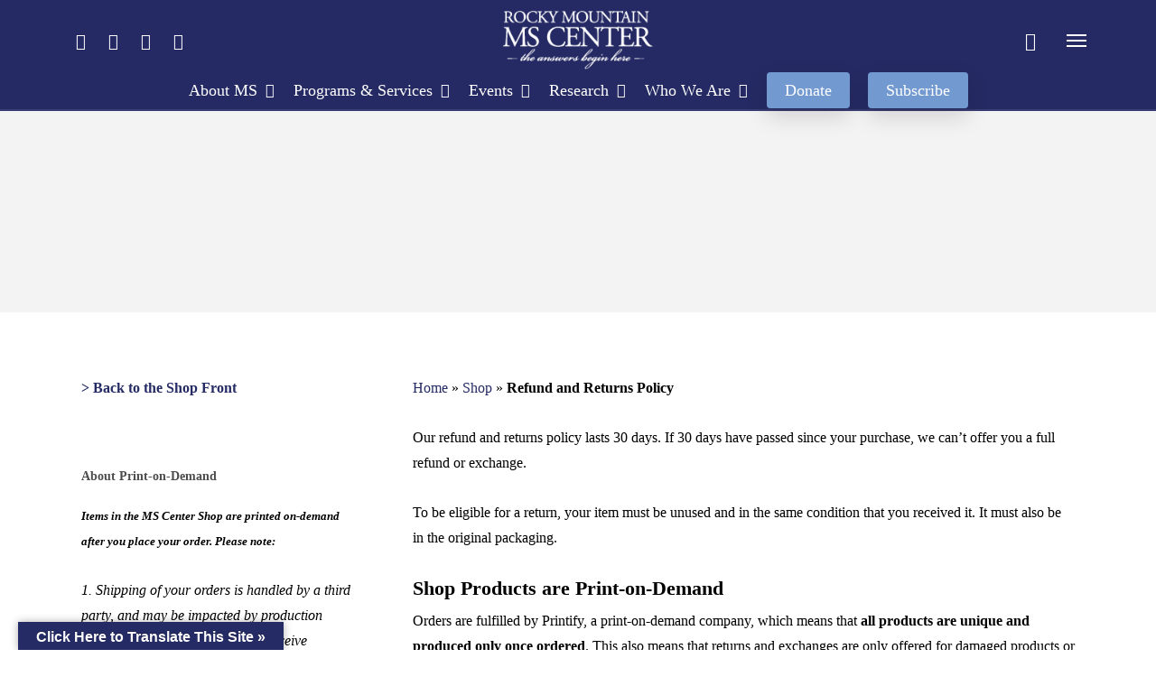

--- FILE ---
content_type: text/html; charset=UTF-8
request_url: https://mscenter.org/shop/refund_returns/
body_size: 397159
content:
<!doctype html><html lang="en-US" class="no-js"><head><script data-no-optimize="1">var litespeed_docref=sessionStorage.getItem("litespeed_docref");litespeed_docref&&(Object.defineProperty(document,"referrer",{get:function(){return litespeed_docref}}),sessionStorage.removeItem("litespeed_docref"));</script> <meta charset="UTF-8"><meta name="viewport" content="width=device-width, initial-scale=1, maximum-scale=1, user-scalable=0" /><style id="jetpack-boost-critical-css">/* Critical CSS Key: singular_page */
@media all{ul{box-sizing:border-box}.aligncenter{clear:both}.screen-reader-text{clip:rect(1px,1px,1px,1px);word-wrap:normal!important;border:0;-webkit-clip-path:inset(50%);clip-path:inset(50%);height:1px;margin:-1px;overflow:hidden;padding:0;position:absolute;width:1px}html :where(img[class*=wp-image-]){height:auto;max-width:100%}}@media all{body{--wp--preset--color--black:#000!important;--wp--preset--color--white:#fff!important}}#glt-toolbar{display:none}#glt-translate-trigger{position:fixed;bottom:0;top:auto;right:20px;z-index:200002;padding:6px 20px 3px;font-size:16px;font-family:Arial;font-weight:700;color:#fff;text-shadow:0 -1px 0 rgba(0,0,0,.25);text-decoration:none;text-align:center;box-shadow:0 0 9px rgba(0,0,0,.3);-webkit-box-shadow:0 0 9px rgba(0,0,0,.3);-moz-box-shadow:0 0 9px rgba(0,0,0,.3);box-sizing:content-box!important;-webkit-box-sizing:content-box!important;-moz-box-sizing:content-box!important;background:linear-gradient(center top,#fbb450,#f89406);background:-webkit-gradient(linear,center top,center bottom,from(#fbb450),to(#f89406));background:-webkit-linear-gradient(#fbb450,#f89406);background:-moz-linear-gradient(#fbb450,#f89406);background:-o-linear-gradient(#fbb450,#f89406);background:-ms-linear-gradient(#fbb450,#f89406);background:linear-gradient(#fbb450,#f89406);background:-o-linear-gradientcenter(center top,#fbb450,#f89406)}@media all{.screen-reader-text{clip:rect(1px,1px,1px,1px);height:1px;overflow:hidden;position:absolute!important;width:1px;word-wrap:normal!important}}@media all{@font-face{font-display:swap;font-family:FontAwesome;font-weight:400;font-display:block;font-style:normal}[class*=" icon-"],i[class*=fa-],i[class^=icon-]{font-family:FontAwesome;font-weight:400;font-style:normal;text-decoration:inherit;-webkit-font-smoothing:antialiased}[class*=" icon-"]:before,[class^=icon-]:before{text-decoration:inherit;speak:none}[class*=" icon-"],[class^=icon-]{display:inline;width:auto;height:auto;line-height:normal;vertical-align:baseline;background-image:none;background-position:0 0;background-repeat:repeat;margin-top:0}.fa{display:inline-block;font:normal normal normal 14px/1 FontAwesome;font-size:inherit;text-rendering:auto;-webkit-font-smoothing:antialiased;-moz-osx-font-smoothing:grayscale}.fa-chevron-up:before{content:""}.fa-chevron-down:before{content:""}.fa-twitter:before{content:""}.fa-facebook:before{content:""}.fa-linkedin:before{content:""}.fa-angle-double-up:before{content:""}.fa-angle-right:before{content:""}.fa-angle-down:before{content:""}.fa-youtube-play:before{content:""}.fa-instagram:before{content:""}.sr-only{position:absolute;width:1px;height:1px;padding:0;margin:-1px;overflow:hidden;clip:rect(0,0,0,0);border:0}}@media all{.col{position:relative;display:block;width:100%}html body .vc_row-fluid>.span_12{display:flex;display:-ms-flexbox;-ms-flex-wrap:wrap;flex-wrap:wrap;float:none}@media (min-width:690px){.col{margin-right:2%}}.col:last-child{margin-right:0}.col.col_last{margin-right:0}html body .vc_row-fluid>.span_12>.wpb_column{float:none;margin-right:0}html body .vc_row-fluid>.span_12>.wpb_column:not([class*=offset-]){margin-left:0}.vc_row-fluid>.span_12{width:auto}.vc_row-fluid>.span_12{margin-left:-1%;margin-right:-1%}.vc_row-fluid>.span_12 .wpb_column{padding-left:1%;padding-right:1%}.wpb_column[data-border-radius*=px]>.vc_column-inner>.column-bg-overlay-wrap{overflow:hidden}.vc_row-fluid .wpb_column{box-shadow:none}.wpb_column[data-shadow=small_depth]>.vc_column-inner>.column-bg-overlay-wrap{box-shadow:rgba(0,0,0,.04) 0 1px 0,rgba(0,0,0,.05) 0 2px 7px,rgba(0,0,0,.06) 0 12px 22px}@media (min-width:690px){.vc_col-sm-3\/5{width:60%}.vc_col-sm-2\/5{width:40%}.vc_col-sm-12{width:100%}.vc_col-sm-6{width:50%}}@media (min-width:690px){.vc_col-sm-2\/5,.vc_col-sm-3\/5{float:left}}@media only screen and (max-width:690px){[class*=vc_col-]:not([class*=vc_col-xs]){width:100%}.wpb_column:not([class*=vc_col-xs]){width:100%;margin-bottom:25px}}}@media all{#header-outer[data-format=centered-menu-bottom-bar] #top nav>.buttons{margin-left:15px}#header-outer[data-format=centered-menu-bottom-bar] #top nav{display:inline-block}#header-outer[data-format=centered-menu-bottom-bar] .span_9{text-align:center;line-height:1px}#header-outer[data-format=centered-menu-bottom-bar] .span_9,body.material #header-outer[data-format=centered-menu-bottom-bar]:not([data-format=left-header]) #top .span_9{float:none;width:100%}body #header-outer[data-format=centered-menu-bottom-bar] .span_3,body.material #header-outer[data-format=centered-menu-bottom-bar]:not([data-format=left-header]) #top .span_3{display:block;float:none;width:100%}body #header-outer[data-format=centered-menu-bottom-bar] .span_3{text-align:center}#header-outer[data-format=centered-menu-bottom-bar] #top nav>.sf-menu>li ul{text-align:left}#header-outer[data-format=centered-menu-bottom-bar] #top .span_9{position:relative}#header-outer[data-format=centered-menu-bottom-bar] .cart-menu{-ms-transform:translateY(-50%);-webkit-transform:translateY(-50%);transform:translateY(-50%);top:50%}#header-outer[data-format=centered-menu-bottom-bar] #top nav>ul .slide-out-widget-area-toggle{padding-top:0;padding-bottom:0}#header-outer[data-format=centered-menu-bottom-bar] #top #logo img{margin:0 auto 0 auto}#header-outer[data-format=centered-menu-bottom-bar] #top .span_3 .slide-out-widget-area-toggle.mobile-icon{display:none}#header-outer[data-format=centered-menu-bottom-bar] #top .span_3{margin-right:0;z-index:100;line-height:0}@media only screen and (max-width:999px){#header-outer[data-format=centered-menu-bottom-bar] #top .span_9:before{display:none}}#header-outer[data-format=centered-menu-bottom-bar] #top .span_3 nav.left-side[data-using-pull-menu=false] .nectar-social{left:-4px;position:relative}#header-outer[data-format=centered-menu-bottom-bar] #top .span_3 nav.left-side{position:absolute;left:0;top:0;height:100%}#header-outer[data-format=centered-menu-bottom-bar] #top .span_3 nav.right-side{position:absolute;right:0;top:0;z-index:100;height:100%}#header-outer[data-format=centered-menu-bottom-bar] .span_3 #logo{display:inline-block}body.material #header-outer[data-format=centered-menu-bottom-bar] .span_9,body.material #header-outer[data-format=centered-menu-bottom-bar] .span_9 nav{display:-ms-flexbox;display:flex;width:100%}body.material #header-outer[data-format=centered-menu-bottom-bar] .cart-menu{-webkit-transform:none;transform:none!important}#header-outer[data-format=centered-menu-bottom-bar] #top nav>ul>li[class*=button_]>a:before{-webkit-transform:translateY(-9px);transform:translateY(-9px)}#header-outer[data-format=centered-menu-bottom-bar] #top nav>ul>li[class*=button_]>a{line-height:1.25em}}@media all{@media only screen and (min-width:1300px){.container{max-width:1100px}}@media only screen and (min-width:1000px) and (max-width:1300px){#page-header-bg .span_6 .subheader{font-size:24px}#top nav>ul>li>a{padding-left:8px}.sf-sub-indicator{left:6px}}@media only screen and (min-width:690px) and (max-width:999px){.span_12,.span_3,.span_6,.span_9{width:100%;margin-left:0}.col,body .vc_row-fluid .wpb_column{margin-bottom:25px}#header-outer .col{margin-bottom:0;margin-right:0}.wpb_column{width:100%}.container{max-width:600px}#ajax-content-wrap .post-area{padding-right:0}#page-header-bg .span_6 h1{font-size:32px;line-height:38px}#page-header-bg .span_6{top:auto!important;float:none}}@media only screen and (max-width:690px){.container{max-width:320px}body #header-outer[data-full-width=true] header>.container{max-width:100%;padding:0 18px}.col{margin-bottom:25px}.post-area{margin-bottom:0}#header-outer .col{margin-bottom:0}#page-header-bg .span_6{margin-bottom:15px}#page-header-bg .span_6 h1{font-size:24px;line-height:30px;margin-bottom:4px}#page-header-bg .span_6{top:auto!important;float:none}#header-outer[data-full-width=true] header>.container{padding:0}}@media only screen and (min-width:1px) and (max-width:999px){#page-header-bg .span_6{display:block!important}.img-with-aniamtion-wrap .inner{margin:0!important}body .img-with-aniamtion-wrap img{max-width:100%}#header-outer #top #logo img{margin-top:0!important}body #header-outer[data-format=centered-menu-bottom-bar] #top #logo img{margin:0}#header-outer[data-has-menu=true] #top .span_3,#header-outer[data-has-menu=true][data-mobile-fixed="1"] #top .span_3,#header-outer[data-has-menu=true][data-ptnm="1"] #top .span_3,body.material #header-outer[data-format=centered-menu-bottom-bar] #top .span_3{text-align:left}#header-outer[data-mobile-fixed="1"]{position:fixed!important}.container-wrap{z-index:11}#header-outer[data-permanent-transparent=false] #logo .dark-version,body #top #logo img{height:24px;margin-top:-3px;top:3px;position:relative}#header-outer #top #logo img{top:0}#header-outer[data-permanent-transparent=false] #logo .dark-version,body.material #header-outer[data-permanent-transparent=false] #logo .dark-version{position:absolute}.material #header-outer:not([data-transparent-header=true]) #top #logo img.stnd{position:relative}body #header-outer{margin-bottom:0;padding:12px 0}body #header-outer{position:relative}#slide-out-widget-area{top:0!important}#header-outer #logo{top:0;left:0}#header-space{display:none}#header-space[data-header-mobile-fixed="1"]{display:block}#top #mobile-cart-link,#top .mobile-search,#top .span_9>.slide-out-widget-area-toggle{display:inline-block}#top .col.span_3{left:0;top:0;z-index:100;width:100%}#top .col.span_3{position:relative}#header-outer #top .col.span_3{line-height:0}#header-outer #top .col.span_3 #logo{vertical-align:middle}#top .col.span_9{margin-left:0;margin-bottom:0;width:100%!important;float:none;z-index:100;position:static;display:flex;align-items:center}#header-outer[data-format=centered-menu-bottom-bar] #top .span_9,#top .col.span_9{min-height:0;width:auto!important;position:absolute!important;right:0;top:0;z-index:2000;height:100%}body:not(.single-post) #page-header-bg:not(.fullscreen-header) .span_6,body[data-slide-out-widget-area=true] #top #logo{-webkit-transform:none!important;transform:none!important}body[data-slide-out-widget-area=true] #top .span_3{text-align:center}#header-outer .slide-out-widget-area-toggle .lines,#header-outer .slide-out-widget-area-toggle .lines-button,#header-outer .slide-out-widget-area-toggle .lines:after,#header-outer .slide-out-widget-area-toggle .lines:before{width:22px}#header-outer .slide-out-widget-area-toggle.mobile-icon .lines:after{top:-6px}body #header-outer .slide-out-widget-area-toggle.mobile-icon .lines:before{top:6px}#header-outer[data-mobile-fixed="1"] #top #logo,body[data-slide-out-widget-area=true] #top #logo{display:inline-block}body[data-slide-out-widget-area=true] #top .col.span_3{width:100%}body #slide-out-widget-area:not(.slide-out-from-right-hover) .slide_out_area_close{display:block}#header-outer #top nav>ul{width:auto;padding:15px 0 25px;margin:0 auto 0 auto;z-index:100000;position:relative}#header-outer #top nav>ul>li>ul>li{opacity:1;transform:none}#top nav>ul li{display:block;width:auto;margin-left:0}#top nav>ul ul{position:relative;width:auto;top:0;left:0;padding:0;opacity:1;visibility:visible;box-shadow:0 0 0#fff;background-color:transparent;float:none}#top nav>ul ul li{padding-left:20px}a>.sf-sub-indicator{right:0;position:absolute;padding:16px;left:auto;top:0;height:auto;width:auto}#ajax-content-wrap .post-area{padding-right:0;margin-bottom:0}#header-outer #top nav{display:none!important}.main-content>div{padding-bottom:0}body #page-header-bg:not(.fullscreen-header) .row,body:not(.single-post) #page-header-bg:not(.fullscreen-header) .span_6{top:0!important}body:not(.single-post) #page-header-bg:not(.fullscreen-header){padding-top:10%;padding-bottom:10%}body:not(.single-post) #page-header-bg[data-padding-amt=low]:not(.fullscreen-header){padding-top:5%;padding-bottom:5%}body:not(.single-post) #page-header-bg:not(.fullscreen-header) .span_6{min-height:40px}body:not(.single-post) #page-header-bg:not(.fullscreen-header) .span_6{position:relative!important}#header-outer:not([data-permanent-transparent="1"]),#page-header-wrap,#top,body:not(.single-post) #page-header-bg:not(.fullscreen-header){height:auto!important}#page-header-wrap{margin-top:0;overflow:visible}#page-header-bg .span_6{opacity:1!important}.post-area.col_last:not(.auto_meta_overlaid_spaced){padding-left:0!important}#page-header-bg[data-parallax="0"]{margin-top:-1px}}@media only screen and (max-width:321px){.container{max-width:300px}}@media only screen and (min-width:480px) and (max-width:690px){body .container{max-width:420px}}@media screen and (max-width:782px){body{position:static}}@media only screen and (min-device-width:481px) and (max-device-width:1025px) and (orientation:landscape){#page-header-bg .span_6{display:block!important;opacity:1!important}}}@media all{#header-outer .cart-outer .cart-notification{top:100%}#header-outer .widget_shopping_cart{opacity:0}#header-outer .cart-notification,#header-outer .widget_shopping_cart_content{background-color:#fff}#header-outer .cart-notification,#header-outer .widget_shopping_cart{box-shadow:0 6px 28px rgba(0,0,0,.08)}#header-outer .cart-notification{color:#999}#header-outer .cart-menu .cart-icon-wrap i{line-height:18px}#header-outer:not([data-format=left-header]) .cart-menu .cart-icon-wrap{width:auto;height:20px}@media only screen and (min-width:1px) and (max-width:999px){.cart-outer{display:none}}body[data-smooth-scrolling="0"] #header-outer .cart-menu{padding-right:0}body[data-smooth-scrolling="0"] #header-outer .widget_shopping_cart{right:0}#header-outer .cart-menu-wrap{top:0;height:100%}html:not(.js) #header-outer .cart-menu-wrap{visibility:visible}#header-outer .cart-menu{z-index:10000;right:0;top:0}#header-outer .cart-menu .cart-icon-wrap{margin-left:0;height:24px;line-height:18px;position:relative}#header-outer .cart-menu .cart-icon-wrap i{background-color:transparent;border-radius:0;line-height:18px;height:21px;position:absolute;top:2px;left:0;width:22px;color:rgba(0,0,0,.4)}#header-outer .cart-menu .cart-contents{padding-left:0;position:relative}#header-outer .cart-notification,#header-outer .widget_shopping_cart{display:none;position:absolute;right:16px;z-index:100000}body[data-smooth-scrolling="0"] #header-outer .cart-notification,body[data-smooth-scrolling="0"] #header-outer .widget_shopping_cart{right:0}.cart-outer .cart-notification{width:240px;display:none;margin-top:0;line-height:20px}#header-outer .cart-outer .cart-notification{padding:20px;font-size:12px}#header-outer .cart-notification .item-name:before{content:"\""}#header-outer .cart-notification .item-name:after{content:"\""}#header-outer a.cart-contents .cart-wrap span{border-radius:99px;color:#fff;display:inline-block;font-size:11px;font-weight:400;line-height:17px;right:7px;margin-left:4px;text-align:center;width:17px;height:17px}#header-outer .cart-wrap{position:relative;right:-7px;top:-7px;font-size:12px;margin-right:0;z-index:10;float:right}.nectar-quick-view-box-backdrop{position:fixed;z-index:-1;top:0;left:0;content:"";width:100%;height:100%;background-color:rgba(0,0,0,.45);visibility:hidden;opacity:0}.nectar-quick-view-box{display:block;position:fixed;max-width:1050px;visibility:hidden;-webkit-transform:translateZ(0);transform:translateZ(0);-webkit-backface-visibility:hidden;backface-visibility:hidden;will-change:left,top,width;z-index:20000;min-width:200px;min-height:200px}}#glt-footer,#glt-footer #google_language_translator{display:none!important}#flags{overflow:hidden}#flags ul{margin:0;padding:0}#flags li{float:left!important;margin-bottom:0!important;padding:0!important;border:none!important;list-style:none!important;content:none!important}#flags li:before{content:none!important;border:none!important;background:0 0!important}#flags a{display:inline-block}#flags.size18 a{width:18px!important;height:14px!important;box-sizing:content-box;-webkit-box-sizing:content-box;-moz-box-sizing:content-box;-o-box-sizing:content-box;-ms-box-sizing:content-box}.flag{padding:1px 0}#flags.size18 a[title="Chinese (Simplified)"]{background:url(https://mscenter.org/wp-content/plugins/google-language-translator/images/flags18.png) -2px -62px no-repeat}#flags.size18 a[title=English]{background:url(https://mscenter.org/wp-content/plugins/google-language-translator/images/flags18.png) -89px -352px no-repeat}#flags.size18 a.united-states[title=English]{background:url(https://mscenter.org/wp-content/plugins/google-language-translator/images/flags18.png) -118px -352px no-repeat}#flags.size18 a[title=Filipino]{background:url(https://mscenter.org/wp-content/plugins/google-language-translator/images/flags18.png) -60px -91px no-repeat}#flags.size18 a[title=French]{background:url(https://mscenter.org/wp-content/plugins/google-language-translator/images/flags18.png) -118px -91px no-repeat}#flags.size18 a[title=German]{background:url(https://mscenter.org/wp-content/plugins/google-language-translator/images/flags18.png) -31px -120px no-repeat}#flags.size18 a[title=Portuguese]{background:url(https://mscenter.org/wp-content/plugins/google-language-translator/images/flags18.png) -118px -265px no-repeat}#flags.size18 a.brazil[title=Portuguese]{background:url(https://mscenter.org/wp-content/plugins/google-language-translator/images/flags18.png) -147px -439px no-repeat}#flags.size18 a[title=Spanish]{background:url(https://mscenter.org/wp-content/plugins/google-language-translator/images/flags18.png) -2px -323px no-repeat}#flags.size18 a.mexico[title=Spanish]{background:url(https://mscenter.org/wp-content/plugins/google-language-translator/images/flags18.png) -118px -439px no-repeat}@media all{p{padding-bottom:1.5em}.material .wpb_content_element,.material .wpb_row{margin-bottom:1.5em}#header-space{background-color:#fff}#sidebar div ul li{border:none;padding:4px 0}#page-header-wrap,.container-wrap,.ocm-effect-wrap{background-color:#fff}#sidebar div ul li{border:none;padding:4px 0}.material #sidebar .widget li a,.material .widget li a{padding:0!important;border:none;color:inherit}body.material #header-outer[data-header-resize="0"]:not([data-format=left-header]):not(.scrolled-down):not(.fixed-menu){box-shadow:none}#top .slide-out-widget-area-toggle a span{overflow:hidden;width:22px}#top .slide-out-widget-area-toggle a>span{position:relative}body.material #header-outer:not([data-format=left-header]) #top nav>.buttons>li{margin:0 14px}body.material #header-outer #top nav>.buttons>li:last-child,body.material #header-outer[data-format=centered-menu-bottom-bar] #top nav>.buttons>.slide-out-widget-area-toggle{margin-right:0!important}body.material #header-outer:not([data-format=left-header]) #top nav>.buttons>.slide-out-widget-area-toggle{margin-right:0}#header-outer .sf-menu>li>a>.sf-sub-indicator{height:auto}body.material #header-outer #top nav>.buttons>li:first-child{margin-left:0}body.material #header-outer .cart-menu,body.material #top nav ul #search-btn>div{padding-left:0;border-left:none!important}#top nav ul #search-btn a,#top nav ul #search-btn a span,#top nav ul .slide-out-widget-area-toggle a{height:21px;line-height:21px}body.material #header-outer .cart-menu .cart-icon-wrap .icon-salient-cart,body.material #top nav ul #search-btn a span{font-size:20px}body.material #header-outer #social-in-menu i{font-size:18px;width:36px;top:0}body.material #header-outer .cart-menu{border-left:none}body.material #header-outer:not([data-format=left-header]) #top nav>.buttons{margin-left:30px}body.material #header-outer[data-full-width=true]:not([data-format=left-header]) #top nav>.buttons{margin-left:28px}body.material #header-outer #top nav>ul #social-in-menu a{line-height:22px}.material #top nav>.buttons{padding-right:0!important}#sidebar div ul li a{display:block}#sidebar h4{margin-bottom:15px}#header-outer .sf-menu ul li a{border-bottom:none}#top #mobile-cart-link i{height:20px;line-height:20px}#ajax-content-wrap:after{background-color:rgba(0,0,0,.45);content:"";position:fixed;opacity:0;left:0;top:0;width:100%;height:100%;z-index:1000;transform:translateZ(0);backface-visibility:hidden}@media all and (-ms-high-contrast:none),(-ms-high-contrast:active){#ajax-content-wrap:after{display:none}}#slide-out-widget-area .inner .off-canvas-menu-container.mobile-only .menu.secondary-header-items{display:none}#slide-out-widget-area .mobile-only .menu.secondary-header-items{margin-top:25px}#header-outer #top #mobile-cart-link i,#header-outer .mobile-search .icon-salient-search{background-color:transparent!important;vertical-align:middle;font-size:18px}#header-outer #top #mobile-cart-link i{font-size:19px;width:19px}.sf-menu li ul li a .menu-title-text:after,body #header-outer[data-lhe=animated_underline] #top nav>ul>li:not([class*=button_])>a .menu-title-text:after{transform-origin:0 0;bottom:-3px}#search-outer #search #close a:before,.slide_out_area_close:before{position:absolute;top:50%;left:50%;display:block;width:46px;height:46px;margin:-23px 0 0-23px;border-radius:50%;background-color:rgba(0,0,0,.05);content:"";transform:scale(1) translateZ(0)}#search-outer #search #close a:before{width:42px;height:42px;margin:-21px 0 0-21px}blockquote:before{display:block;position:absolute;left:0;top:0;height:100%;width:4px;content:"";border-left:4px solid rgba(0,0,0,.1)}blockquote{position:relative;padding-left:1.8em}@media only screen and (min-width:1000px){.post-area.span_9{padding-right:0;margin-right:4%;width:68.5%}.post-area.span_9.col_last{margin-right:0}#sidebar.span_3{width:27.5%;backface-visibility:hidden}}#sidebar .widget{margin-bottom:60px}#sidebar>div:last-child{margin-bottom:0}.container-wrap input[type=submit]{padding:16px!important;border-radius:0!important}#slide-out-widget-area.slide-out-from-right{min-width:360px;padding-left:60px;padding-right:60px;z-index:5;overflow:hidden;transform:none}#ajax-content-wrap #slide-out-widget-area.slide-out-from-right{z-index:-1}#search-outer #search #close a:before,.slide_out_area_close:before{transform:scale(0)}#search-outer .close-wrap,.slide_out_area_close .close-wrap{-webkit-font-smoothing:subpixel-antialiased;transform-style:preserve-3d;position:absolute;top:50%;left:50%;transform:translateX(-50%) translateY(-50%) translateZ(0);width:20px;height:20px;display:block;overflow:hidden}#search-outer:not(.material-open) .close-line1,.slide_out_area_close .close-line1{-webkit-transform:translateY(0) translateX(0) rotate(-45deg);transform:translateY(0) translateX(0) rotate(-45deg)}#search-outer:not(.material-open) .close-line2,.slide_out_area_close .close-line2{-webkit-transform:translateY(0) translateX(0) rotate(45deg);transform:translateY(0) translateX(0) rotate(45deg)}#search-outer .close-wrap .close-line,.slide_out_area_close .close-wrap .close-line{height:100%;width:2px;background:#fff;backface-visibility:hidden;position:absolute;border-radius:5px;left:9px}#search-outer .close-wrap .close-line{background-color:#000}#slide-out-widget-area[class*=slide-out-from-right] .off-canvas-menu-container{position:relative;top:auto}#slide-out-widget-area[class*=slide-out-from-right] .inner{height:auto}#slide-out-widget-area[class*=slide-out-from-right] .bottom-meta-wrap,#slide-out-widget-area[class*=slide-out-from-right] .off-canvas-menu-container{display:inline-block}#slide-out-widget-area[class*=slide-out-from-right] .off-canvas-menu-container{min-width:190px}@media only screen and (min-width:1000px){#slide-out-widget-area[class*=slide-out-from-right] .off-canvas-menu-container.mobile-only{display:none}}#slide-out-widget-area[class*=slide-out-from-right] .inner-wrap{margin:auto 0;position:relative}#slide-out-widget-area[class*=slide-out-from-right]{display:-webkit-box;display:-webkit-flex;display:flex}#slide-out-widget-area.slide-out-from-right,#slide-out-widget-area.slide-out-from-right:not(.fullscreen-alt):not(.fullscreen){background-color:transparent!important}#slide-out-widget-area[class*=slide-out-from-right] .off-canvas-menu-container li a{font-size:22px;line-height:28px;font-family:"Open Sans";font-weight:400}#slide-out-widget-area-bg.slide-out-from-right{opacity:1;height:100%;width:100%;z-index:1;visibility:hidden}#ajax-content-wrap>#slide-out-widget-area-bg.slide-out-from-right{visibility:hidden}body[data-slide-out-widget-area-style=slide-out-from-right] #slide-out-widget-area.slide-out-from-right{-webkit-transform:none;transform:none}body[data-slide-out-widget-area-style=slide-out-from-right] .slide-out-widget-area-toggle{z-index:100}body[data-slide-out-widget-area-style=slide-out-from-right] .slide_out_area_close{position:absolute;right:50px;top:50px;z-index:8;display:block}#slide-out-widget-area.slide-out-from-right .inner-wrap,#slide-out-widget-area.slide-out-from-right .off-canvas-menu-container{width:100%}body:not(.material-ocm-open) #slide-out-widget-area.slide-out-from-right{visibility:hidden}@media only screen and (min-width:1000px){body[data-slide-out-widget-area-style=slide-out-from-right] .slide_out_area_close{opacity:0;position:fixed;right:-100px;top:50%;transform:translateY(-50%) translateX(100%);z-index:10000}body[data-slide-out-widget-area-style=slide-out-from-right] .slide_out_area_close:before{background-color:#f91b39;box-shadow:0 16px 44px rgba(0,0,0,.3)}}body[data-slide-out-widget-area-style=slide-out-from-right] .ocm-effect-wrap{transform-origin:center;position:relative;z-index:10}body:not(.nectar-no-flex-height) .ocm-effect-wrap-inner,body[data-slide-out-widget-area-style=slide-out-from-right]:not(.nectar-no-flex-height) .ocm-effect-wrap{height:auto!important}.lines:after{top:-7px}.lines:before{width:1rem;top:7px}body #header-outer .slide-out-widget-area-toggle.mobile-icon .lines:before{width:1rem!important}body #header-outer .icon-salient-search:before,body.material #header-outer .icon-salient-search:before{content:""}@media only screen and (max-width:450px){#slide-out-widget-area.slide-out-from-right{min-width:78vw;width:78vw;padding-left:50px;padding-right:50px}}@media only screen and (min-width:1000px){#slide-out-widget-area.slide-out-from-right{min-width:33.3vw;padding-left:4%;padding-right:4%}}body.material #slide-out-widget-area[class*=slide-out-from-right] .off-canvas-menu-container li{margin-bottom:12px;line-height:1.2}body.material #slide-out-widget-area[class*=slide-out-from-right] .off-canvas-menu-container .sub-menu{display:flex;flex-direction:column}body.material #slide-out-widget-area.slide-out-from-right .off-canvas-menu-container li a{position:relative;display:inline-block}body.material #slide-out-widget-area.slide-out-from-right .off-canvas-menu-container>.menu>li a{opacity:1}body.material #slide-out-widget-area[class*=slide-out-from-right] .off-canvas-menu-container li a:after{transform-origin:left;bottom:-2px;border-color:#fff}input[type=search],input[type=text]{background-color:rgba(0,0,0,.04);border-radius:4px;border:2px solid transparent}}@media all{.hiddend{display:none!important}div.asl_r,div.asl_r *,div.asl_s,div.asl_s *,div.asl_w,div.asl_w *{-webkit-box-sizing:content-box;-moz-box-sizing:content-box;-ms-box-sizing:content-box;-o-box-sizing:content-box;box-sizing:content-box;padding:0;margin:0;border:0;border-radius:0;text-transform:none;text-shadow:none;box-shadow:none;text-decoration:none;text-align:left;letter-spacing:normal}div.asl_r,div.asl_r *{-webkit-touch-callout:none}div.asl_r{box-sizing:border-box;margin:12px 0 0}div.asl_m input[type=search]::-webkit-search-cancel-button,div.asl_m input[type=search]::-webkit-search-results-button{display:none}div.asl_m input[type=search]{appearance:auto!important;-webkit-appearance:none!important}.hiddend{display:none}div.asl_m{width:100%;height:auto;border-radius:0;background:rgba(255,255,255,0);overflow:hidden;position:relative;z-index:200}div.asl_m .probox{width:auto;border-radius:5px;background:#fff;overflow:hidden;border:1px solid #fff;box-shadow:1px 0 3px #ccc inset;display:-webkit-flex;display:flex;-webkit-flex-direction:row;flex-direction:row}div.asl_m .probox .proinput{width:1px;height:100%;margin:0 0 0 10px;padding:0 5px;float:left;box-shadow:none;position:relative;flex:1 1 auto;-webkit-flex:1 1 auto;order:5;-webkit-order:5}div.asl_m .probox .proinput form:after,div.asl_m .probox .proinput form:before,div.asl_m .probox .proinput input:after,div.asl_m .probox .proinput input:before{display:none}div.asl_m .probox .proinput input{height:28px;border:0;background:0 0;width:100%;box-shadow:none;margin:-1px;padding:0;left:0;line-height:normal!important;display:block;min-height:unset;max-height:unset}div.asl_m .probox .proinput input::-webkit-input-placeholder{opacity:.85}div.asl_m .probox .proinput input::-moz-placeholder{opacity:.85}div.asl_m .probox .proinput input:-ms-input-placeholder{opacity:.85}div.asl_m .probox .proinput input:-moz-placeholder{opacity:.85}div.asl_m .proinput input.orig{padding:0!important;margin:0!important;background:0 0!important;border:none!important;background-color:transparent!important;box-shadow:none!important;z-index:10;position:relative}div.asl_m .proinput input.autocomplete{padding:0!important;margin:0;background:0 0!important;border:none!important;background-color:transparent!important;box-shadow:none!important;opacity:.2}div.asl_m .probox .proinput input.autocomplete{border:0;background:0 0;width:100%;box-shadow:none;margin:0;margin-top:-28px!important;padding:0;left:0;position:relative;z-index:9}div.asl_m .probox .proclose,div.asl_m .probox .proloading,div.asl_m .probox .promagnifier,div.asl_m .probox .prosettings{width:20px;height:20px;background:0 0;background-size:20px 20px;float:right;box-shadow:none;margin:0;padding:0;text-align:center;flex:0 0 auto;-webkit-flex:0 0 auto;z-index:100}div.asl_m .probox .promagnifier{order:10;-webkit-order:10}div.asl_m .probox .prosettings{order:1;-webkit-order:1}div.asl_m .probox .proclose,div.asl_m .probox .proloading{background-position:center center;display:none;background-size:auto;background-repeat:no-repeat;background-color:transparent;order:6;-webkit-order:6}div.asl_m .probox .proclose{position:relative}div.asl_m .probox .promagnifier .innericon,div.asl_m .probox .prosettings .innericon{background-size:20px 20px;background-position:center center;background-repeat:no-repeat;background-color:transparent;width:100%;height:100%;text-align:center;overflow:hidden;line-height:initial;display:block}div.asl_m .probox .promagnifier .innericon svg,div.asl_m .probox .prosettings .innericon svg{height:100%;width:22px;vertical-align:baseline;display:inline-block}div.asl_m .probox .proloading{padding:2px;box-sizing:border-box}div.asl_m .probox div.asl_loader,div.asl_m .probox div.asl_loader *{box-sizing:border-box!important;margin:0;padding:0;box-shadow:none}div.asl_m .probox div.asl_loader{box-sizing:border-box;display:flex;flex:0 1 auto;flex-direction:column;flex-grow:0;flex-shrink:0;flex-basis:28px;max-width:100%;max-height:100%;width:100%;height:100%;align-items:center;justify-content:center}div.asl_m .probox div.asl_loader-inner{width:100%;margin:0 auto;text-align:center;height:100%}div.asl_m .probox div.asl_simple-circle{margin:0;height:100%;width:100%;border:4px solid #fff;border-right-color:transparent!important;border-radius:50%;box-sizing:border-box}div.asl_m .probox .proclose svg{background:#333;border-radius:50%;position:absolute;top:50%;width:20px;height:20px;margin-top:-10px;left:50%;margin-left:-10px;fill:#fefefe;padding:4px;box-sizing:border-box;box-shadow:0 0 0 2px rgba(255,255,255,.9)}div.asl_r *{text-decoration:none;text-shadow:none}div.asl_r .results{overflow:hidden;width:auto;height:0;margin:0;padding:0}div.asl_r .resdrg{height:auto}div.asl_s.searchsettings{width:200px;height:auto;position:absolute;display:none;z-index:1101;border-radius:0 0 3px 3px;visibility:hidden;padding:0}div.asl_s.searchsettings form{display:flex;flex-wrap:wrap;margin:0 0 12px!important;padding:0!important}div.asl_s.searchsettings .asl_option_inner{margin:2px 10px 0}div.asl_s.searchsettings .asl_option_label{font-size:14px;line-height:20px!important;margin:0;width:150px;text-shadow:none;padding:0;min-height:20px;border:none;background:0 0;float:none}div.asl_s.searchsettings .asl_option_inner input[type=checkbox]{display:none!important}div.asl_s.searchsettings .asl_option{display:flex;flex-direction:row;-webkit-flex-direction:row;align-items:flex-start;margin:0 0 10px}div.asl_s.searchsettings .asl_option:last-child{margin-bottom:0}div.asl_s.searchsettings .asl_option_inner{width:17px;height:17px;position:relative;flex-grow:0;-webkit-flex-grow:0;flex-shrink:0;-webkit-flex-shrink:0}div.asl_s.searchsettings .asl_option_inner .asl_option_checkbox{position:absolute;width:17px;height:17px;top:0;padding:0;border-radius:2px;-webkit-box-shadow:inset 0 1px 1px rgba(0,0,0,.5),0 1px 0 rgba(255,255,255,.2);-moz-box-shadow:inset 0 1px 1px rgba(0,0,0,.5),0 1px 0 rgba(255,255,255,.2);box-shadow:inset 0 1px 1px rgba(0,0,0,.5),0 1px 0 rgba(255,255,255,.2);overflow:hidden;font-size:0!important;color:transparent}div.asl_r.vertical .results,div.asl_s.searchsettings .asl_sett_scroll{scrollbar-width:thin;scrollbar-color:rgba(0,0,0,.5) transparent}div.asl_r.vertical .results::-webkit-scrollbar{width:10px}div.asl_s.searchsettings .asl_sett_scroll::-webkit-scrollbar{width:6px}div.asl_s.searchsettings .asl_option_inner .asl_option_checkbox:after{opacity:0;font-family:aslsicons2;content:"";font-weight:400!important;background:0 0;border:none!important;box-sizing:content-box;color:#fff;height:100%;width:100%;padding:0!important;margin:1px 0 0!important;line-height:17px;text-align:center;text-decoration:none;text-shadow:none;display:block;font-size:11px!important;position:absolute;top:0;left:0;z-index:1}div.asl_s.searchsettings .asl_option_inner input[type=checkbox]:checked+.asl_option_checkbox:after{opacity:1}div.asl_s.searchsettings fieldset{position:relative;float:left}div.asl_s.searchsettings fieldset{background:0 0;font-size:.9em;margin:12px 0 0!important;padding:0;width:192px}div.asl_s.searchsettings fieldset .asl_option_label{width:130px;display:block}div.asl_s.searchsettings form fieldset legend{padding:5px 0 8px 10px}#asl_hidden_data{display:none!important}}@media all{a,blockquote,body,div,em,fieldset,form,h1,h2,h3,h4,h5,header,html,i,iframe,img,legend,li,nav,p,span,strong,ul{margin:0;padding:0;border:0;font-size:100%;font:inherit;vertical-align:baseline}input[type=submit]{-webkit-appearance:none}html{max-width:100%;overflow-y:scroll;overflow-x:hidden}body{max-width:100%;overflow:hidden;background:#fff;font-family:"Open Sans",Helvetica,sans-serif;color:#676767;position:relative}ul{list-style:none}p:empty{display:none}header,nav{display:block}*{-webkit-box-sizing:border-box;-moz-box-sizing:border-box;box-sizing:border-box}.container{margin:0 auto;position:relative;max-width:880px}.row{position:relative}.main-content>.row,header .row{margin-left:0;margin-right:0}.col:after,.row:after{content:"";display:block;height:0;clear:both;visibility:hidden}.row{padding-bottom:24px}@media (min-width:690px){.span_3{width:23.5%}.span_6{width:49%}.span_9{width:74.5%}.span_12{width:100%}}body{font-size:14px;-webkit-font-smoothing:antialiased;font-family:"Open Sans",Helvetica,sans-serif;font-weight:400;line-height:26px}body:not(.nectar-no-flex-height){display:flex;flex-direction:column;min-height:100vh}body:not(.nectar-no-flex-height) #ajax-content-wrap,body:not(.nectar-no-flex-height) .ocm-effect-wrap,body:not(.nectar-no-flex-height) .ocm-effect-wrap-inner{display:flex;flex-direction:column;flex-grow:1}body:not(.nectar-no-flex-height) .container-wrap{flex-grow:1}p{-webkit-font-smoothing:antialiased}.nectar-skip-to-content:not(:focus),.screen-reader-text{border:0;clip:rect(1px,1px,1px,1px);clip-path:inset(50%);height:1px;margin:-1px;overflow:hidden;padding:0;position:absolute!important;width:1px;word-wrap:normal!important}@media only screen and (min-width:1000px){.nectar-mobile-only{display:none}}@media only screen and (max-width:999px){.nectar-mobile-only.mobile-header{display:inline-block}}.nectar-mobile-only.mobile-header .inner{display:flex}#header-outer .screen-reader-text{height:1px}.alignright{float:right;margin-left:15px}.aligncenter{display:block;margin:15px auto}em{font-style:italic}.container-wrap{background-color:#f8f8f8;position:relative;z-index:10;margin-top:0;padding-top:40px;padding-bottom:40px}body[data-header-resize="0"] .container-wrap{margin-top:0;padding-top:40px}.subheader{color:#6f6f6f;margin-bottom:15px}a{color:#3555ff;text-decoration:none}h1{font-size:54px;line-height:62px;margin-bottom:7px}h2{font-size:34px;line-height:44px;margin-bottom:7px}h3{font-size:22px;line-height:34px;margin-bottom:7px}h4{font-size:18px;line-height:32px;margin-bottom:7px}h5{font-size:16px;line-height:26px;margin-bottom:7px}h1,h2,h3,h4,h5{color:#444;letter-spacing:0;-webkit-font-smoothing:antialiased;font-family:"Open Sans";font-weight:600}strong{font-family:"Open Sans";font-weight:600}body h3 em{font-size:inherit}p{padding-bottom:27px}.row .col p:last-child{padding-bottom:0}.container .row:last-child{padding-bottom:0}.wpb_wrapper>div{margin-bottom:24px}.row .wpb_wrapper>.img-with-aniamtion-wrap:last-child .hover-wrap,.row .wpb_wrapper>.img-with-aniamtion-wrap:last-child img,.wpb_wrapper>div:last-child{margin-bottom:0}blockquote{font-family:"Open Sans";font-weight:300;line-height:40px;font-size:22px;padding-left:0;letter-spacing:.5px;margin-bottom:30px}ul{margin-left:30px;margin-bottom:30px}li ul{margin-bottom:0}ul li{list-style:disc;list-style-position:outside}#header-outer nav>ul,#slide-out-widget-area ul{margin:0}#header-outer ul li,#slide-out-widget-area ul li{list-style:none}.main-content img{max-width:100%;height:auto}.row .col h3,.row .col h4{margin-bottom:8px}.row .col img{margin-bottom:15px;max-width:100%;height:auto}.wpb_text_column>.wpb_wrapper>:last-child{margin-bottom:0}.wpb_content_element,.wpb_row{margin-bottom:35px}#header-space{height:90px;background-color:#fff}#header-outer{width:100%;top:0;left:0;position:fixed;padding:28px 0 0;background-color:#fff;z-index:9999;overflow:visible}#top #logo{width:auto;max-width:none;line-height:22px;font-size:22px;letter-spacing:-1px;color:#444;font-family:"Open Sans";font-weight:600;align-self:center}#top #logo img{text-indent:-9999px;max-width:none;width:auto;margin-bottom:0;display:block}#top{position:relative;z-index:9998;width:100%}#top .container .row{padding-bottom:0}#top nav>ul{overflow:visible;min-height:1px;line-height:1px}body:not(.ascend) #top nav>.buttons{margin-left:15px}#header-outer #top nav>.buttons{right:0;height:100%;overflow:hidden}#top nav ul li{float:right}#top nav>ul>li{float:left}#top nav>ul>li>a{padding:0 10px;display:block;color:#676767;font-size:14px;line-height:20px}body #header-outer[data-full-width=true] #top nav>.buttons{margin-left:0}#top nav>ul>li[class*=button_solid_color]>a:before{display:block;position:absolute;left:0;padding-bottom:10px;-webkit-transform:translateY(-7px);transform:translateY(-7px);width:100%;height:24px;content:" ";z-index:-1}#header-outer #top nav>ul>li[class*=button_solid_color]>a{color:#fff!important}#header-outer[data-lhe=animated_underline] #top nav>ul>li[class*=button_solid_color]>a,#top nav>ul>li[class*=button_solid_color]>a{color:#fff!important;opacity:1!important;padding-left:20px;padding-right:20px}#header-outer[data-lhe=animated_underline] #top nav>ul>li>a{padding-left:0;padding-right:0;margin-right:10px;margin-left:10px}#top nav ul li a{color:#999}.sf-menu{line-height:1;float:left;margin-bottom:30px}.sf-menu ul li{font-weight:400;width:100%}.sub-menu{z-index:3}.sf-menu ul li a{margin:0}.sf-sub-indicator{display:inline-block;width:10px;position:relative;left:8px;height:10px}.sf-sub-indicator i{width:8px}body .sf-sub-indicator [class*=" icon-"]{color:#888;font-size:12px;line-height:16px;height:auto;background-color:transparent}.material .sf-menu>li>a>.sf-sub-indicator i{font-size:16px}.sf-menu,.sf-menu *{list-style:none outside none;margin:0;padding:0;z-index:10}.sf-menu{line-height:1}.sf-menu ul{position:absolute;top:100%;left:0}.sf-menu ul li,.sf-menu ul li li{font-size:12px;width:100%}.sf-menu .menu-item a{outline:0 none}.sf-menu li{float:left;outline:0 none;line-height:0;font-size:12px;position:relative}.sf-menu a{display:block;position:relative;text-decoration:none}.sf-menu .sf-with-ul a{min-width:1px}#header-outer .sf-menu li ul li a{font-size:12px;line-height:13px;letter-spacing:0}.sf-menu li ul li .sf-sub-indicator{right:14px;left:auto;top:14px;display:block;position:absolute}.sf-menu li ul li a,.sf-menu li ul li li a{box-shadow:none}.sf-menu ul li a,.sf-menu ul li li a{border-radius:0;box-shadow:none;text-shadow:none}#top .span_9{position:static}#top nav>ul>li>ul>li{opacity:0}#header-outer .widget_shopping_cart{display:block!important}#top .sf-menu li ul li a{background-color:transparent}.sf-menu>li>ul{opacity:0;display:block;transform:translateY(-9999px);box-shadow:0 6px 28px rgba(0,0,0,.08)}.sf-menu>li ul{padding:20px;width:20em}.sf-menu>li ul a{padding:6px}.sf-menu li ul li .sf-sub-indicator{top:6px;right:6px}body:not([data-header-format=left-header]) #top .sf-menu li ul{background-color:#fff}#header-outer .sf-menu li ul li a{color:#999}.sf-menu li li ul{display:block;visibility:visible;top:0!important;z-index:auto;left:20em;margin-left:-20px;margin-top:-20px;box-shadow:0 19px 35px rgba(0,0,0,.11);opacity:0;-webkit-transform:translate3d(25px,0,0);transform:translate3d(25px,0,0)}body[data-header-color=custom] #header-outer:not(.transparent) .sf-menu>li:not(.megamenu) li ul{margin-top:-21px}.sf-menu ul li a{border-bottom:0}@media only screen and (min-width:1000px){#header-outer:not([data-format=left-header]){padding-top:0}#header-outer:not([data-format=left-header]) #top>.container>.row,#header-outer:not([data-format=left-header]) #top>.container>.row nav,#header-outer:not([data-format=left-header]) #top>.container>.row nav>ul,#header-outer:not([data-format=left-header]) #top>.container>.row nav>ul>li{display:-webkit-flex;display:-ms-flexbox;display:flex}#header-outer:not([data-format=left-header]) #top .span_3,#header-outer:not([data-format=left-header]) #top .span_9{display:-webkit-flex;display:-ms-flexbox;display:flex;float:none;width:auto}#header-outer[data-format=centered-menu-bottom-bar] #top .span_9 nav{-webkit-justify-content:center;justify-content:center}#header-outer:not([data-format=left-header]) #top nav>.buttons{overflow:visible;height:auto}#header-outer:not([data-format=left-header]) #top nav>ul>li{-webkit-align-items:center;align-items:center}#header-outer:not([data-format=left-header]) #top nav>ul{float:none;display:inline-block;vertical-align:middle}#header-outer[data-format=centered-menu-bottom-bar] .row{-webkit-flex-direction:column;flex-direction:column}}@media only screen and (max-width:999px){#top .col.span_9{text-align:right;line-height:0}#header-outer #top #mobile-cart-link i,#header-outer .mobile-search .icon-salient-search,#top .span_9>.slide-out-widget-area-toggle>div{position:relative;display:block;top:50%;font-size:18px;-webkit-transform:translateY(-50%);transform:translateY(-50%);background-color:transparent}#top #mobile-cart-link,#top .mobile-search,#top .span_9>.slide-out-widget-area-toggle{position:relative;width:auto;padding:0 10px;top:auto;right:auto;margin-bottom:0;margin-top:0;display:inline-block;vertical-align:middle;line-height:0;height:100%;-webkit-transform:none;transform:none}body[data-slide-out-widget-area-style=slide-out-from-right] .slide_out_area_close:before,body[data-slide-out-widget-area-style=slide-out-from-right].material a.slide_out_area_close:before{background-color:rgba(0,0,0,.06)}#header-outer[data-cart=true] #top #mobile-cart-link,#header-outer[data-cart=true] #top .span_9>.slide-out-widget-area-toggle,#top .mobile-search{padding:0 10px}#header-outer[data-cart=true] #top .row .span_9>.slide-out-widget-area-toggle,#top .span_9>.slide-out-widget-area-toggle{padding-right:0}}#top nav ul #search-btn a,#top nav ul #search-btn a span,#top nav ul .slide-out-widget-area-toggle a{line-height:20px;height:20px}#top nav .buttons li{line-height:12px;position:relative}#top nav ul #search-btn a,#top nav ul .slide-out-widget-area-toggle a{padding:0;width:24px;text-align:center;display:block;background-position:right top;background-repeat:no-repeat;box-sizing:content-box}#top nav ul #search-btn a span{top:0;background-color:transparent}#header-outer #social-in-menu i,.material #slide-out-widget-area.slide-out-from-right .off-canvas-social-links a i{font-size:18px;color:inherit;background-color:transparent;text-align:center;line-height:24px;height:22px;width:36px;position:relative}#header-outer #social-in-menu a{display:inline-block;margin-right:0;margin-left:0;overflow:hidden}#header-outer #social-in-menu a i:after,.material #slide-out-widget-area.slide-out-from-right .off-canvas-social-links a i:after{position:absolute;top:100%;left:0;-webkit-transform:translate3d(0,0,0);transform:translate3d(0,0,0);width:100%}#header-outer #social-in-menu a i:before{width:100%}#header-outer #social-in-menu [class*=fa-]:after{text-decoration:inherit;display:block;speak:none}#header-outer #social-in-menu i.fa-facebook{width:28px}#header-outer[data-lhe=animated_underline] #top nav>ul>#social-in-menu>a{margin-left:0;margin-right:0;padding-right:0;padding-left:0}#top #mobile-cart-link,#top .mobile-search{display:none;text-align:right;z-index:10000}#top .span_9>.slide-out-widget-area-toggle{display:none;z-index:10000}#top #mobile-cart-link i,.mobile-search .icon-salient-search{background-color:transparent;color:#a9a9a9;line-height:34px;font-size:18px;width:18px}#header-outer #mobile-cart-link .cart-wrap span{border-radius:50%;height:16px;width:16px;text-align:center;line-height:16px;font-size:10px;display:block;visibility:hidden}#header-outer #mobile-cart-link .cart-wrap{position:absolute;top:50%;margin-top:-14px;right:1px;color:#fff}.material .mobile-search .icon-salient-search{color:#a9a9a9}#header-outer[data-full-width=true][data-cart=true] #top nav ul .slide-out-widget-area-toggle{position:relative}#search-outer{display:none}#header-outer .row .col.span_3,#header-outer .row .col.span_9{width:auto}#header-outer .row .col.span_9{float:right}#header-outer[data-full-width=true] header>.container{width:100%;max-width:100%;padding:0 28px}.wpb_row>.span_12{z-index:10}.wpb_row>.span_12{margin-bottom:0!important}.wpb_row>.span_12>.column_container:last-child{margin-bottom:0}#page-header-bg .container{z-index:100}.wpb_row{position:relative}.wpb_row .row-bg{position:absolute;top:0;left:0;width:100%;height:100%;background-size:cover}.wpb_row .row-bg-wrap .inner-wrap{overflow:hidden;width:100.1%;height:100.1%;position:absolute;z-index:1;top:0;left:0}.wpb_row .row-bg-wrap{width:100%;height:100%;position:absolute;top:0;left:0}.wpb_row .row-bg-wrap .inner-wrap{height:100%;width:100%}.vc_column_container>.vc_column-inner{position:relative}.col{position:relative;float:left}.wpb_column{background-position:center}.wpb_column .column-bg-overlay,.wpb_column .column-bg-overlay-wrap{position:absolute;z-index:-1;height:100%;width:100%;top:0;left:0;content:" ";display:block;opacity:0}.vc_column-inner .column-overlay-layer{position:absolute;z-index:0;height:100%;width:100%;top:0;left:0;content:" ";display:block}.wpb_column .column-bg-overlay-wrap{opacity:1}body .wpb_text_column{margin-bottom:0}iframe{max-width:100%}html:not(.js) .main-content iframe[src]{opacity:1}.wpb_wrapper>.divider-wrap{margin-bottom:0}.divider{height:20px}i[class*=fa-]{display:inline-block;word-spacing:1px;position:relative;text-align:center;top:-2px;vertical-align:middle;max-width:100%}i[class^=icon-]{display:inline-block;text-align:center;vertical-align:middle}.img-with-aniamtion-wrap .hover-wrap,img.img-with-animation{opacity:0;position:relative}html:not(.js) img.img-with-animation{opacity:1}.img-with-aniamtion-wrap,body .wpb_wrapper>.img-with-aniamtion-wrap{line-height:0;margin-bottom:0}.img-with-aniamtion-wrap>.inner{height:100%}.img-with-aniamtion-wrap .hover-wrap{overflow:hidden}.img-with-aniamtion-wrap .hover-wrap:not([data-hover-animation]){overflow:visible}.img-with-aniamtion-wrap .hover-wrap .hover-wrap-inner img.img-with-animation{opacity:1;-webkit-transform:none;transform:none;padding-right:0;padding-left:0;padding-bottom:0;margin-bottom:0}.img-with-aniamtion-wrap .hover-wrap{margin-bottom:15px}.img-with-aniamtion-wrap[data-shadow] .hover-wrap .img-with-animation{box-shadow:none}#page-header-wrap{height:60px;overflow:hidden;position:relative;background-color:#f8f8f8;-webkit-font-smoothing:antialiased}body.material #page-header-wrap,body[data-header-resize="0"] #page-header-wrap{margin-top:0}#page-header-bg{width:100%;height:60px;overflow:hidden;color:#fff;display:block!important;-webkit-font-smoothing:antialiased;position:relative;z-index:2}.page-header-overlay-color{position:static;height:1px;width:1px;margin-left:-9999px;background-color:#333}.page-header-overlay-color:after{position:absolute;left:0;top:0;width:100%;height:100%;background-color:inherit;content:" ";z-index:10;opacity:.65}body[data-header-resize="0"] #page-header-bg{margin-top:0}#page-header-bg[data-alignment-v=middle] .container,#page-header-bg[data-alignment-v=middle] .row{height:100%}#page-header-bg .span_6{width:100%}#page-header-bg .row{z-index:100;position:relative}body #page-header-bg .row,html:not(.js) #page-header-bg .row{visibility:visible}#page-header-bg h1{font-family:"Open Sans";font-weight:600;font-size:44px;line-height:54px;margin-bottom:8px;display:block;color:#fff;z-index:101}#page-header-bg span{color:#fff}#page-header-bg .subheader{font-size:28px;line-height:1.3;color:#fff!important;font-family:"Open Sans";font-weight:300}#page-header-bg .span_6{top:50%;transform:translateY(-50%)}.post-area{padding-right:30px;margin-top:4px}.post-area.col_last{padding-left:20px;padding-right:0}#slide-out-widget-area{display:none}#slide-out-widget-area.slide-out-from-right{position:fixed;transform:translate(301px,0);-webkit-transform:translate(301px,0);top:0;right:0;width:300px;height:100%;z-index:10000;padding:33px;overflow:hidden}#slide-out-widget-area-bg{-webkit-backface-visibility:hidden;background-color:rgba(0,0,0,.8);position:fixed;height:1px;width:1px;opacity:0;left:0;top:0;z-index:9996}#slide-out-widget-area .off-canvas-social-links li:first-child a{padding-left:0}body[data-full-width-header=true] .slide_out_area_close{display:none}#top nav ul .slide-out-widget-area-toggle a .lines,#top nav ul .slide-out-widget-area-toggle a .lines:after,#top nav ul .slide-out-widget-area-toggle a .lines:before{background-color:rgba(0,0,0,.4)}body .lines-button{line-height:0;font-size:0}.lines-button{top:9px;position:relative;display:block}.lines{display:block;width:1.4rem;height:3px;background-color:#ecf0f1;position:relative}.lines:after,.lines:before{display:block;width:1.4rem;height:3px;background:#ecf0f1;position:absolute;left:0;content:"";transform-origin:.142rem center}.lines:before{top:6px}.lines:after{top:-6px}#header-outer #top ul .slide-out-widget-area-toggle a .lines-button .lines{background-color:transparent!important}.slide-out-widget-area-toggle .lines-button:after{background-color:rgba(0,0,0,.4);display:inline-block;width:1.4rem;height:2px;position:absolute;left:0;top:0;content:"";transform:scale(1,1)}.slide-out-widget-area-toggle.mobile-icon .lines-button.x2 .lines:after,.slide-out-widget-area-toggle.mobile-icon .lines-button.x2 .lines:before,.slide-out-widget-area-toggle.mobile-icon .lines-button:after{background-color:#999}body #header-outer .lines-button{top:9px}.slide-out-widget-area-toggle.mobile-icon .lines-button:after{top:0!important}.slide-out-widget-area-toggle.mobile-icon .lines{background-color:transparent}.slide-out-widget-area-toggle.mobile-icon .lines-button:after,.slide-out-widget-area-toggle.mobile-icon .lines:after,.slide-out-widget-area-toggle.mobile-icon .lines:before{height:2px!important;width:22px!important}.slide-out-widget-area-toggle a>span{transform-origin:center;display:block;height:21px}.slide-out-widget-area-toggle.mobile-icon a>span{height:20px}#sidebar div ul{margin-left:0}#sidebar div ul li{padding:8px 0;list-style:none;border-bottom:1px solid #e6e6e6}#sidebar>div{margin-bottom:50px}#sidebar>div:last-child{margin-bottom:0}#sidebar h4{color:#000;opacity:.7;font-family:"Open Sans";font-weight:600;font-size:14px;margin-bottom:15px}#sidebar .widget li:first-child{padding-top:0}#sidebar .widget input[type=text]{padding:10px;width:100%}#sidebar.left-sidebar{float:left}.post-area.col_last{float:right}input[type=search],input[type=text]{padding:10px;width:100%;font-size:14px;font-family:inherit;line-height:24px;color:#555;background-color:#f1f1f1;border:none}input[type=submit]{background-color:#333;padding:7px 11px;border:none;color:#fff;width:auto;font-family:"Open Sans";font-weight:600;font-size:14px;border-radius:2px}body[data-form-submit=regular] .container-wrap input[type=submit]{padding:15px 22px!important}.column-bg-overlay-wrap .column-bg-overlay{transform:translateZ(0)}@font-face{font-display:swap;font-family:icomoon;font-weight:400;font-display:block;font-style:normal}.fa.fa-angle-down,.fa.fa-angle-right,.fa.fa-facebook,.fa.fa-linkedin,.fa.fa-twitter,.icon-salient-cart,.icon-salient-search{font-family:icomoon!important;speak:none;font-style:normal;font-weight:400;font-variant:normal;text-transform:none;line-height:1;-webkit-font-smoothing:antialiased}.icon-salient-cart:before{content:""}body .fa.fa-angle-down:before{content:""}body .fa.fa-angle-right:before{content:""}body .fa.fa-twitter:before{content:""}body .fa.fa-facebook:before{content:""}.fa.fa-linkedin:before{content:""}body .lines,body .lines:after,body .lines:before{height:2px}.icon-salient-search:before{content:""}body .icon-salient-cart:before{content:""}#header-outer .cart-menu .cart-icon-wrap .icon-salient-cart,#top nav ul #search-btn a span{font-size:18px;color:rgba(0,0,0,.48)}}@media all{div.asl_w{width:100%;height:auto;border-radius:5px;background-color:transparent;overflow:hidden;border:0 solid #b5b5b5;border-radius:0;box-shadow:none}#ajaxsearchlite1 .probox,div.asl_w .probox{margin:0;padding:8px;height:28px;background-color:#fff;border:2px solid #4a89bf;border-radius:0;box-shadow:0 0 0 0#b5b5b5 inset;border-radius:30px}#ajaxsearchlite1 .probox .proinput,div.asl_w .probox .proinput{font-weight:400;font-family:Open Sans;color:#000!important;font-size:12px;line-height:normal!important;text-shadow:0 0 0 rgba(255,255,255,0)}#ajaxsearchlite1 .probox .proinput input,div.asl_w .probox .proinput input{font-weight:400;font-family:Open Sans;color:#000!important;font-size:12px;line-height:normal!important;text-shadow:0 0 0 rgba(255,255,255,0);border:0;box-shadow:none}div.asl_w .probox .proinput input::-webkit-input-placeholder{font-weight:400;font-family:Open Sans;color:rgba(0,0,0,.6)!important;text-shadow:0 0 0 rgba(255,255,255,0)}div.asl_w .probox .proinput input::-moz-placeholder{font-weight:400;font-family:Open Sans;color:rgba(0,0,0,.6)!important;text-shadow:0 0 0 rgba(255,255,255,0)}div.asl_w .probox .proinput input:-ms-input-placeholder{font-weight:400;font-family:Open Sans;color:rgba(0,0,0,.6)!important;text-shadow:0 0 0 rgba(255,255,255,0)}div.asl_w .probox .proinput input:-moz-placeholder{font-weight:400;font-family:Open Sans;color:rgba(0,0,0,.6)!important;text-shadow:0 0 0 rgba(255,255,255,0);line-height:normal!important}div.asl_w .probox .proinput input.autocomplete{font-weight:400;font-family:Open Sans;color:#000;font-size:12px;line-height:15px;text-shadow:0 0 0 rgba(255,255,255,0)}div.asl_w .probox .proclose,div.asl_w .probox .proloading,div.asl_w .probox .promagnifier,div.asl_w .probox .prosettings{width:28px;height:28px}div.asl_w .probox .promagnifier .innericon svg{fill:#4a89bf}div.asl_w .probox div.asl_simple-circle{border:4px solid #4a89bf}div.asl_w .probox .prosettings .innericon svg{fill:#4a89bf}div.asl_w .probox .promagnifier{width:28px;height:28px;background-image:-o-linear-gradient(180deg,rgba(255,255,255,0),rgba(255,255,255,0));background-image:-ms-linear-gradient(180deg,rgba(255,255,255,0),rgba(255,255,255,0));background-image:-webkit-linear-gradient(180deg,rgba(255,255,255,0),rgba(255,255,255,0));background-image:linear-gradient(180deg,rgba(255,255,255,0),rgba(255,255,255,0));background-position:center center;background-repeat:no-repeat;border:0 solid #fff;border-radius:0;box-shadow:-1px 1px 0 0 rgba(255,255,255,.64) inset;background-size:100% 100%;background-position:center center;background-repeat:no-repeat}div.asl_w .probox div.prosettings{width:28px;height:28px;background-image:-o-linear-gradient(175deg,rgba(255,255,255,0),rgba(255,255,255,0));background-image:-ms-linear-gradient(175deg,rgba(255,255,255,0),rgba(255,255,255,0));background-image:-webkit-linear-gradient(175deg,rgba(255,255,255,0),rgba(255,255,255,0));background-image:linear-gradient(175deg,rgba(255,255,255,0),rgba(255,255,255,0));background-position:center center;background-repeat:no-repeat;float:right;border:0 solid #fff;border-radius:0;box-shadow:0 1px 0 0 rgba(255,255,255,.64) inset;background-size:100% 100%;order:7;-webkit-order:7}div.asl_r{position:absolute;z-index:1100}div.asl_r.vertical{padding:4px;background:#fff;border-radius:3px;border:0 solid #b5b5b5;border-radius:0;box-shadow:0 0 3px -1px rgba(0,0,0,.3);visibility:hidden;display:none}div.asl_s.searchsettings{background:#fff;box-shadow:1px 1px 0 1px #4a89bf}div.asl_s.searchsettings .asl_option_label{font-weight:700;font-family:Open Sans;color:#2b2b2b;font-size:12px;line-height:15px;text-shadow:0 0 0 rgba(255,255,255,0)}div.asl_s.searchsettings .asl_option_inner .asl_option_checkbox{background-image:linear-gradient(180deg,#222,#36373a);background-image:-webkit-linear-gradient(180deg,#222,#36373a);background-image:-moz-linear-gradient(180deg,#222,#36373a);background-image:-o-linear-gradient(180deg,#222,#36373a);background-image:-ms-linear-gradient(180deg,#222,#36373a)}div.asl_s.searchsettings fieldset legend{padding:5px 0 0 10px;margin:0;font-weight:400;font-family:Open Sans;color:#474747;font-size:13px;line-height:15px;text-shadow:0 0 0 rgba(255,255,255,0)}}@media all{#pojo-a11y-toolbar{position:fixed;font-size:16px!important;line-height:1.4;z-index:9999}#pojo-a11y-toolbar.pojo-a11y-toolbar-left{left:-180px}#pojo-a11y-toolbar.pojo-a11y-toolbar-left .pojo-a11y-toolbar-toggle{left:180px}#pojo-a11y-toolbar .pojo-a11y-toolbar-toggle{position:absolute}#pojo-a11y-toolbar .pojo-a11y-toolbar-toggle a{display:inline-block;font-size:200%;line-height:0;padding:10px;-webkit-box-shadow:0 0 10px 0 rgba(0,0,0,.1);box-shadow:0 0 10px 0 rgba(0,0,0,.1)}#pojo-a11y-toolbar .pojo-a11y-toolbar-toggle svg{max-width:inherit}#pojo-a11y-toolbar .pojo-a11y-toolbar-overlay{border:1px solid;font-size:100%;width:180px}#pojo-a11y-toolbar .pojo-a11y-toolbar-overlay p.pojo-a11y-toolbar-title{display:block;line-height:2;font-weight:700;padding:10px 15px 0;margin:0}#pojo-a11y-toolbar .pojo-a11y-toolbar-overlay ul.pojo-a11y-toolbar-items{list-style:none;margin:0;padding:10px 0}#pojo-a11y-toolbar .pojo-a11y-toolbar-overlay ul.pojo-a11y-toolbar-items li.pojo-a11y-toolbar-item a{display:block;padding:10px 15px;font-size:80%;line-height:1}#pojo-a11y-toolbar .pojo-a11y-toolbar-overlay ul.pojo-a11y-toolbar-items li.pojo-a11y-toolbar-item a svg{padding-right:6px;display:inline-block;width:1.5em;font-style:normal;font-weight:400;font-size:inherit;line-height:1;text-align:center;text-rendering:auto;vertical-align:middle}#pojo-a11y-toolbar .pojo-a11y-toolbar-overlay ul.pojo-a11y-toolbar-items li.pojo-a11y-toolbar-item a .pojo-a11y-toolbar-text{vertical-align:middle}@media (max-width:767px){#pojo-a11y-toolbar .pojo-a11y-toolbar-overlay p.pojo-a11y-toolbar-title{padding:7px 12px 0}#pojo-a11y-toolbar .pojo-a11y-toolbar-overlay ul.pojo-a11y-toolbar-items{padding:7px 0}#pojo-a11y-toolbar .pojo-a11y-toolbar-overlay ul.pojo-a11y-toolbar-items li.pojo-a11y-toolbar-item a{display:block;padding:7px 12px}}.pojo-skip-link{position:absolute;top:-1000em}#pojo-a11y-toolbar *,#pojo-a11y-toolbar ::after,#pojo-a11y-toolbar ::before{box-sizing:border-box}.pojo-sr-only{position:absolute;width:1px;height:1px;padding:0;margin:-1px;overflow:hidden;clip:rect(0,0,0,0);border:0}}@media all{.vc_column-inner::after,.vc_row:after{clear:both}.container:after,.container:before,.row:after,.row:before,.vc_row:after,.vc_row:before{content:" ";display:table}.container:after,.row:after,.vc_row:after{clear:both}.vc_row:after,.vc_row:before{content:" ";display:table}.vc_row-fluid::after,.vc_row-fluid::before{content:"";display:table}.vc_row-fluid::after{clear:both}.vc_col-sm-2\/5,.vc_col-sm-3\/5{position:relative;min-height:1px;-webkit-box-sizing:border-box;-moz-box-sizing:border-box;box-sizing:border-box;margin-left:2.1%}.wpb_text_column p:last-child,.wpb_text_column:last-child{margin-bottom:0}.wpb_content_element{margin-bottom:35px}.vc_custom_heading a{border:none;text-decoration:inherit;color:inherit}.vc_custom_heading a{opacity:1}}@media all{.bellows,.bellows .bellows-nav,.bellows [class^=bellows-]{-webkit-box-sizing:border-box;-moz-box-sizing:border-box;-ms-box-sizing:border-box;-o-box-sizing:border-box;box-sizing:border-box;line-height:1.3em;padding:0;margin:0;background:none transparent;border:none}.bellows{margin:20px 0;max-width:100%;--bellows-item-padding-v:20px;--bellows-item-padding-h:20px;--bellows-sub-item-padding-v:15px;--bellows-sub-item-padding-h:var(--bellows-item-padding-h);--bellows-indent:30px;--bellows-indent-level-offset:1;--bellows-toggle-width:70px;--bellows-level:0}.bellows.bellows-align-full{float:none}.bellows .bellows-nav,.bellows .bellows-nav .bellows-menu-item,.bellows .bellows-nav .bellows-submenu{list-style:none;margin:0;padding:0}.bellows .bellows-nav .bellows-custom-content,.bellows .bellows-nav .bellows-target{display:block;text-decoration:none;border:none;position:relative}.bellows .bellows-nav .bellows-target{display:flex;flex-direction:column}.bellows .bellows-nav .bellows-custom-content.bellows-custom-content-padded,.bellows .bellows-nav .bellows-target{padding:20px 20px 20px 20px;padding:var(--bellows-item-padding-v) var(--bellows-item-padding-h)}.bellows .bellows-nav .bellows-menu-item-has-children>.bellows-target{padding-right:90px;padding-right:calc(var(--bellows-item-padding-h) + var(--bellows-toggle-width))}.bellows .bellows-nav .bellows-submenu{display:none}.bellows .bellows-nav .bellows-subtoggle{height:100%;width:var(--bellows-toggle-width);display:flex;justify-content:center;align-items:center;position:absolute;right:0;top:0;border-radius:0;color:inherit}.bellows .bellows-nav .bellows-subtoggle .fa{display:inline-flex;align-items:center;line-height:1em;margin-bottom:-1px}.bellows .bellows-nav .bellows-menu-item>.bellows-target .bellows-subtoggle .bellows-subtoggle-icon-collapse{display:none}.bellows .bellows-nav .bellows-submenu .bellows-target{--bellows-level:1;padding:var(--bellows-sub-item-padding-v) var(--bellows-sub-item-padding-h);padding-left:calc(var(--bellows-sub-item-padding-h) + (var(--bellows-indent)*(var(--bellows-level) - var(--bellows-indent-level-offset))))}.bellows .bellows-nav .bellows-submenu .bellows-item-level-2 .bellows-target{--bellows-level:2}.bellows .bellows-nav .bellows-submenu .bellows-item-level-3 .bellows-target{--bellows-level:3}.bellows .bellows-nav .bellows-target>.bellows-target-text{display:inline-block;vertical-align:middle;font-family:inherit;font-weight:inherit;color:inherit}}@media all{body a{color:#252b64}#header-outer:not(.transparent) #social-in-menu a i:after{color:#252b64!important}#slide-out-widget-area,[class*=" icon-"],body.material #slide-out-widget-area-bg.slide-out-from-right,body[data-form-submit=regular] input[type=submit]{background-color:#252b64}#header-outer #mobile-cart-link .cart-wrap span,#header-outer a.cart-contents .cart-wrap span{background-color:#252b64!important}#header-outer[data-lhe=animated_underline] #top nav>ul>li>a .menu-title-text:after,.material #search-outer #search input[type=text]{border-color:#252b64}.material blockquote:before{border-color:#252b64!important}#header-outer a.cart-contents span:before{border-color:transparent #252b64!important}#top nav>ul>.button_solid_color_2>a:before{background-color:#7299d0}#page-header-wrap,.container-wrap,.material .ocm-effect-wrap,body,body .nectar-quick-view-box div.product .product div.summary{background-color:#fff}body,body h1,body h2,body h3,body h4,body h5{color:#000}#sidebar h4{color:#000}#header-space,.material #header-outer #search-outer:before,.material #header-space,body #header-outer,body #search-outer{background-color:#252b64}body #header-outer{background-color:rgba(37,43,100,.9)}#header-outer #top #mobile-cart-link i,#header-outer #top .sf-sub-indicator i,#header-outer #top .span_9>.slide-out-widget-area-toggle i,#header-outer #top nav ul #search-btn a span,#header-outer #top nav>ul>li>a,#header-outer .cart-menu .cart-icon-wrap .icon-salient-cart,#header-outer:not(.transparent) #top #logo,#header-outer:not([data-permanent-transparent="1"]) .mobile-search .icon-salient-search,#search-outer #search #close a span,#search-outer #search input[type=text],.material #header-outer:not([data-permanent-transparent="1"]) .mobile-search .icon-salient-search,.material #search-outer #search .span_12 span{color:#fff!important}#header-outer:not(.transparent) .nectar-mobile-only.mobile-header{color:#fff}.material #header-outer #search-outer input::-webkit-input-placeholder{color:#fff!important}#header-outer #top .slide-out-widget-area-toggle a .lines-button:after,#header-outer #top .slide-out-widget-area-toggle a .lines:after,#header-outer #top .slide-out-widget-area-toggle a .lines:before,#search-outer .close-wrap .close-line{background-color:#fff}body #header-outer:not(.transparent) #social-in-menu a i:after{color:#bcc3ff!important}#header-outer[data-lhe=animated_underline] #top nav>ul>li>a .menu-title-text:after,body.material #header-outer #search-outer #search input[type=text]{border-color:#bcc3ff}#header-outer .widget_shopping_cart_content,body:not([data-header-format=left-header]) #top .sf-menu li ul{background-color:#fff}#header-outer #top .sf-menu li ul .sf-sub-indicator i,#header-outer .cart-notification .item-name,#header-outer:not([data-format=left-header]) #top nav>ul>li:not(.megamenu) ul a,#top .sf-menu li ul li a,.cart-outer .cart-notification{color:#000!important}#header-outer:not(.transparent) .sf-menu>li ul{border-color:#eee}#header-outer:not(.transparent) .sf-menu>li ul{border-top-width:1px;border-top-style:solid}#header-outer .widget_shopping_cart_content,body:not([data-header-format=left-header]) #header-outer .sf-menu li ul{background-color:rgba(255,255,255,.95)!important}#slide-out-widget-area:not(.fullscreen-alt):not(.fullscreen),body.material #slide-out-widget-area-bg.slide-out-from-right{background-color:#252b64}body #slide-out-widget-area,body #slide-out-widget-area a{color:#eefbfa}body.material #slide-out-widget-area[class*=slide-out-from-right] .off-canvas-menu-container li a:after{border-color:#eefbfa}body #slide-out-widget-area h4,body #slide-out-widget-area h5{color:#fff}body.material #slide-out-widget-area.slide-out-from-right .off-canvas-social-links a i:after{color:#fff!important}body.material #slide-out-widget-area[class*=slide-out-from-right] .off-canvas-menu-container li a:after{border-color:#fff}body[data-slide-out-widget-area-style=slide-out-from-right].material .slide_out_area_close:before{background-color:#ff1053}@media only screen and (min-width:1000px){body[data-slide-out-widget-area-style=slide-out-from-right].material .slide_out_area_close .close-line{background-color:#fff}}body #slide-out-widget-area-bg{background-color:rgba(0,0,0,.8)}@media only screen and (min-width:1000px){#header-outer[data-format=centered-menu-bottom-bar] #top .span_9 nav>ul>li:not(#social-in-menu):not(#nectar-user-account):not(#search-btn):not(.slide-out-widget-area-toggle)>a{margin-bottom:12px}#header-outer #logo{margin-top:12px;margin-bottom:12px;position:relative}}#header-outer #logo img{height:65px}@media only screen and (min-width:1000px){#header-outer[data-full-width=true] header>.container{padding:0 75px}}#header-outer[data-lhe=animated_underline] #top nav>ul>li>a,#header-outer[data-lhe=animated_underline] #top nav>ul>li[class*=button_solid_color]>a,#top nav>ul>li[class*=button_solid_color]>a{margin-left:10px;margin-right:10px}#header-outer #top .sf-menu>.sf-with-ul>a{padding-right:20px!important}#header-outer[data-lhe=animated_underline] #top .sf-menu>.sf-with-ul:not([class*=button])>a{padding-right:10px!important}#top nav>ul>li>ul>li{-webkit-transform:translate3d(0,13px,0);transform:translate3d(0,13px,0)}#header-space{height:121px}@media only screen and (max-width:999px){#header-space{height:64px}}@media only screen and (max-width:999px){#header-outer[data-permanent-transparent=false] #logo .dark-version,body #top #logo img{height:40px!important}}#header-outer #social-in-menu .fa-twitter:after,.material #slide-out-widget-area.slide-out-from-right .off-canvas-social-links .fa-twitter:after{content:""}#header-outer #social-in-menu .fa-facebook:after,.material #slide-out-widget-area.slide-out-from-right .off-canvas-social-links .fa-facebook:after{content:""}#header-outer #social-in-menu .fa-linkedin:after,.material #slide-out-widget-area.slide-out-from-right .off-canvas-social-links .fa-linkedin:after{content:""}#header-outer #social-in-menu .fa-youtube-play:after,.material #slide-out-widget-area.slide-out-from-right .off-canvas-social-links .fa-youtube-play:after{content:""}#header-outer #social-in-menu .fa-instagram:after,.material #slide-out-widget-area.slide-out-from-right .off-canvas-social-links .fa-instagram:after{content:""}#header-outer[data-header-button_style*=hover_scale] #top nav>ul>li[class*=button_solid_color]>a:before{transform-origin:top}#header-outer[data-header-button_style=shadow_hover_scale] #top nav>ul>li[class*=button_solid_color]>a:before{box-shadow:0 10px 25px rgba(0,0,0,.13)}@media only screen and (max-width:999px){#search-outer #search #close a:before,body.material #header-outer #search-outer #search #close a:before{height:28px;width:28px;margin:-14px 0 0-14px}.material #search-outer #search #close a span{font-size:13px;height:13px;line-height:13px;top:6px}#search-outer #search #close a span{font-size:16px;height:16px;line-height:16px}#search-outer #search #close a{height:14px}#search-outer #search #close,body.material #header-outer #search-outer #search #close{top:0;right:-5px}#search-outer #search #close a,body.material #header-outer #search-outer #search #close a{right:8px;top:9px}}#search-outer{top:0;left:0;width:100%;height:100%;position:absolute;z-index:10000;overflow:visible;display:none;background-color:#fff}#search-box{position:relative}#search-outer .container{overflow:visible;width:100%}#search-outer #search input[type=text]{width:100%;color:#888;font-size:43px;line-height:43px;position:relative;padding:0;background-color:transparent;border:0;box-shadow:none;font-family:"Open Sans";font-weight:700;text-transform:uppercase;letter-spacing:1px}#search-outer>#search form{width:92%;float:left}#search-outer #search #close{list-style:none}#search-outer #search #close a{position:absolute;right:0;top:24px;display:block;width:24px;height:17px;line-height:22px;z-index:10}#search-outer #search #close a span:not(.close-line){color:#a0a0a0;font-size:18px;height:20px;line-height:19px;background-color:transparent}#header-outer #search{position:relative}body #search-outer #search #close a span{font-size:20px}@media only screen and (min-width:1px) and (max-width:999px){body.material #search-outer #search form input[type=text][name]{font-size:16px;line-height:40px;border-bottom-width:2px;padding-right:50px}body.material #search-outer{height:30vh}body.material #search-outer{min-height:200px}body.material #search-outer .col{margin-bottom:0}}@media screen and (max-width:999px){body.material #header-outer #search-outer,body.material #search-outer{height:200px;transform:translate3d(0,-200px,0);-webkit-transform:translate3d(0,-200px,0)}#header-outer #search-outer #search #close,#header-outer #search-outer #search-box,#search-outer #search #close,#search-outer #search-box{-webkit-transform:translate3d(0,200px,0);transform:translate3d(0,200px,0)}}body.material #search-outer{background-color:transparent;height:35vh;position:absolute;transform:translate3d(0,-35vh,0);-webkit-transform:translate3d(0,-35vh,0);z-index:2000!important;padding:0;top:-1px}body.material #search-outer #search .container{height:auto!important;float:none;width:100%}#header-outer #search-outer:before{position:absolute;left:0;top:0;height:100%;width:100%;display:block;background-color:#fff;-webkit-transform:scaleY(0);transform:scaleY(0);-webkit-transform-origin:top;transform-origin:top}.material #header-outer #search-outer:before{content:"";-webkit-transform:none;transform:none;backface-visibility:hidden}.material #search-outer{display:block;overflow:hidden}#search-outer #search{max-width:1200px;position:relative;z-index:10;margin:0 auto;height:100%;display:-webkit-flex;display:-ms-flexbox;display:flex;-webkit-align-items:center;-moz-align-items:center;-ms-align-items:center;-ms-flex-align:center;align-items:center}.material #header-outer #search-outer #search,.material #search-outer #search{padding:0}#search-outer #search #close,#search-outer #search-box{transform:translate3d(0,35vh,0);opacity:0}body #search-outer #search input[type=text]{height:auto!important;text-transform:none;color:#000;border-radius:0;border-bottom:2px solid #3452ff}body #search-outer #search input[type=text],body.material #search-outer #search form input[type=text]{font-size:60px}body.material #search-outer #search input[type=text]{line-height:60px}@media only screen and (min-width:1000px){body #search-outer #search input[type=text]{height:90px!important}body.material #search-outer #search #search-box input[type=text]{line-height:90px}}body[data-header-color=custom] #search-outer #search .span_12 span{opacity:.7}#header-outer #search-outer input:-ms-input-placeholder,#header-outer #search-outer input::-moz-placeholder,#header-outer #search-outer input::-webkit-input-placeholder{color:#888}body.material #search-outer>#search form{width:100%;float:none}#search-outer #search #close{position:absolute;right:40px}body.material #search-outer #search input[type=text]{padding-right:70px}body.material #search-outer #search #close a{right:64px;top:16px}#search-outer #search .span_12 span{display:block;color:rgba(0,0,0,.4);margin-top:15px}@media only screen and (max-width:1000px){#search-outer #search .span_12 span{display:none}}body.material #search-outer #search #close a span{color:#000}.material #header-outer #search-outer:not(.material-open):before{transform:scaleY(0)}body.material #search-outer{min-height:225px;height:auto}body.material #header-outer:not([data-format=left-header]) #search-outer{transform:none;-webkit-transform:none}body.material #header-outer #search-outer{height:auto}#search-outer #search{overflow:hidden;transform:translate3d(0,-225px,0);-webkit-transform:translate3d(0,-225px,0)}#search-outer #search #close,#search-outer #search-box{transform:translate3d(0,225px,0);-webkit-transform:translate3d(0,225px,0)}#search-outer #search{height:225px}@media screen and (max-width:999px){body.material #header-outer #search-outer{min-height:100px;height:auto;transform:none;-webkit-transform:none}#header-outer #search-outer #search #close,#header-outer #search-outer #search-box{transform:translate3d(0,100px,0);-webkit-transform:translate3d(0,100px,0)}#search-outer #search{height:100px;transform:translate3d(0,-100px,0);-webkit-transform:translate3d(0,-100px,0)}}@media only screen and (min-width:1000px){body.material #search-outer #search #search-box input[type=text]{font-size:48px;line-height:1;height:76px!important}#search-outer #search .span_12 form>span{position:absolute;bottom:-40px;left:0}#search-outer #search #close{top:50%;margin-top:-28px}}#header-outer[data-box-shadow=small]{box-shadow:0 0 3px 0 rgba(0,0,0,.22)}#header-outer[data-lhe=animated_underline] li>a .menu-title-text{position:relative}#header-outer[data-lhe=animated_underline] nav>ul>li:not([class*=button_])>a .menu-title-text:after{position:absolute;display:block;bottom:-6px;left:0;width:100%;-ms-transform:scaleX(0);-webkit-transform:scaleX(0);transform:scaleX(0);border-top:2px solid #000;content:"";padding-bottom:inherit}@media only screen and (min-width:1000px){.container,.material #search-outer #search{max-width:1425px;width:100%;margin:0 auto;padding:0 90px}#search-outer #search #close a{right:90px}body.material #search-outer #search #close{right:90px}body.material #search-outer #search #close a{right:12px}}@media only screen and (min-width:1000px){.container,.material #search-outer #search{max-width:1500px}}.container-wrap input[type=search],.container-wrap input[type=text]{font-size:14px}#page-header-bg[data-animate-in-effect=fade-in] .container{opacity:0}body[data-button-style*=slightly_rounded] #top nav>ul>li[class*=button_solid_color]>a:before,body[data-button-style*=slightly_rounded] .sharing-default-minimal .nectar-social-inner>a,body[data-button-style*=slightly_rounded] button,body[data-button-style*=slightly_rounded] input[type=submit]{border-radius:4px!important;-webkit-border-radius:4px!important;box-shadow:none}@media only screen and (min-width:1px) and (max-width:999px){.img-with-aniamtion-wrap .hover-wrap,img.img-with-animation{opacity:1!important}}@media only screen and (min-device-width:481px) and (max-device-width:1025px) and (orientation:landscape){.img-with-animation{opacity:1!important}}body[data-col-gap="40px"] .wpb_row:not(.full-width-section):not(.full-width-content){margin-bottom:40px}body[data-col-gap="40px"] .vc_row-fluid .span_12{margin-left:-20px;margin-right:-20px}body[data-col-gap="40px"] .vc_row-fluid .wpb_column{padding-left:20px;padding-right:20px}#header-outer .nectar-woo-cart .cart-notification,#header-outer .nectar-woo-cart .widget_shopping_cart{top:100%}#header-outer .nectar-woo-cart .cart-menu-wrap{position:relative;width:auto;overflow:visible;right:auto!important}#header-outer:not([data-format=left-header]) .cart-menu .cart-icon-wrap{height:22px;line-height:22px}body.material #header-outer:not([data-format=left-header]) .cart-menu{position:relative;right:auto;padding:0;background-color:transparent;top:auto}body.material #header-outer:not([data-format=left-header]) .cart-wrap{margin-right:0;top:-5px;right:-9px;color:#fff}#header-outer .cart-menu .cart-icon-wrap .icon-salient-cart{left:0}body.material #header-outer .cart-menu .cart-icon-wrap .icon-salient-cart{font-size:20px}.icon-salient-cart:before,body.material .icon-salient-cart:before{content:""}.material #header-outer a.cart-contents .cart-wrap span:before{display:none}#header-outer .cart-wrap{font-size:11px}#header-outer a.cart-contents .cart-wrap span{visibility:hidden}body.material #header-outer a.cart-contents .cart-wrap span{border-radius:99px;font:bold 11px/16px Arial;line-height:18px;width:18px;padding:0 1px;box-shadow:0 5px 12px rgba(0,0,0,.2)}body.material #header-outer .cart-menu{border-left:1px solid rgba(0,0,0,.07);background-color:transparent}.sharing-default-minimal .nectar-social .social-text,body{font-family:Source Sans Pro;font-size:16px;line-height:22px;font-weight:400}strong{font-family:Source Sans Pro;font-weight:600}@media only screen and (max-width:1300px) and (min-width:1000px){body{font-size:16px;line-height:22px}}@media only screen and (max-width:999px) and (min-width:690px){body{font-size:16px;line-height:22px}}@media only screen and (max-width:690px){body{font-size:16px;line-height:22px}}#top nav>ul>li>a,body.material #search-outer #search input[type=text]{font-family:Source Sans Pro;font-size:18px;line-height:20px;font-weight:400}#top nav>ul>li[class*=button_solid_color]>a:before{height:30px}#top .sf-menu li ul li a{font-family:Source Sans Pro;font-size:16px;line-height:20px}#page-header-bg h1,body h1{font-family:Source Sans Pro;font-size:40px;line-height:48px;font-weight:700}@media only screen and (max-width:1300px) and (min-width:1000px){body h1{font-size:30px;line-height:36px}}@media only screen and (max-width:999px) and (min-width:690px){#page-header-bg .span_6 h1,body h1{font-size:28px;line-height:33.6px}}@media only screen and (max-width:690px){#page-header-bg .span_6 h1,body h1{font-size:26px;line-height:31.2px}}body h2{font-family:Source Sans Pro;font-size:26px;line-height:36px}@media only screen and (max-width:1300px) and (min-width:1000px){body h2{font-size:22.1px;line-height:30.6px}}@media only screen and (max-width:999px) and (min-width:690px){.col h2,body h2{font-size:20.8px;line-height:28.8px}.wpb_wrapper h2.vc_custom_heading{font-size:20.8px!important;line-height:28.8px!important}}@media only screen and (max-width:690px){.col h2,body h2{font-size:19.5px;line-height:27px}.wpb_wrapper h2.vc_custom_heading{font-size:19.5px!important;line-height:27px!important}}.row .col h3,body h3{font-family:Source Sans Pro;font-size:22px;line-height:24px}@media only screen and (max-width:1300px) and (min-width:1000px){.row .col h3,body h3{font-size:18.7px;line-height:20.4px}}@media only screen and (max-width:999px) and (min-width:690px){.row .col h3,body h3{font-size:17.6px;line-height:19.2px}.wpb_wrapper h3.vc_custom_heading{font-size:17.6px!important;line-height:19.2px!important}}@media only screen and (max-width:690px){.row .col h3,body h3{font-size:17.6px;line-height:19.2px}.wpb_wrapper h3.vc_custom_heading{font-size:17.6px!important;line-height:19.2px!important}}.row .col h4,body h4{font-family:Source Sans Pro;font-size:20px;line-height:28px}@media only screen and (max-width:1300px) and (min-width:1000px){.row .col h4,body h4{font-size:20px;line-height:28px}}@media only screen and (max-width:999px) and (min-width:690px){.row .col h4,body h4{font-size:20px;line-height:28px}}@media only screen and (max-width:690px){.row .col h4,body h4{font-size:18px;line-height:25.2px}}.row .col h5,body h5{font-family:Source Sans Pro;font-size:14px;line-height:16px;font-weight:300}@media only screen and (max-width:1300px) and (min-width:1000px){.row .col h5,body h5{font-size:14px;line-height:16px}}@media only screen and (max-width:999px) and (min-width:690px){.row .col h5,body h5{font-size:14px;line-height:16px}}@media only screen and (max-width:690px){.row .col h5,body h5{font-size:14px;line-height:16px}}body em,body i{font-family:Source Sans Pro;font-weight:400;font-style:italic}body strong{font-family:Source Sans Pro;font-weight:700}.material .main-content .widget li a{font-family:Source Sans Pro;font-size:22px!important;line-height:24px;font-weight:400!important}body #page-header-bg h1{font-family:Source Sans Pro;font-size:46px;line-height:46px;font-weight:700}@media only screen and (min-width:1000px) and (max-width:1300px){#page-header-bg .span_6 h1{font-size:39.1px;line-height:39.1px}}@media only screen and (min-width:1300px) and (max-width:1500px){#page-header-bg .span_6 h1{font-size:41.4px;line-height:41.4px}}body #page-header-bg .span_6 span.subheader{font-family:Source Sans Pro;font-size:20px;line-height:18px;font-weight:400;font-style:italic}@media only screen and (min-width:1000px) and (max-width:1300px){body #page-header-bg:not(.fullscreen-header) .span_6 span.subheader{font-size:18px;line-height:16.2px}}@media only screen and (min-width:690px) and (max-width:999px){#page-header-bg .span_6 span.subheader{font-size:20px!important;line-height:1.6!important}}@media only screen and (max-width:690px){#page-header-bg .span_6 span.subheader{font-size:16px!important;line-height:1.6!important}}body #slide-out-widget-area .inner .off-canvas-menu-container li a{font-family:Source Sans Pro;font-size:22px;line-height:32px;font-weight:400}#slide-out-widget-area[data-dropdown-func=separate-dropdown-parent-link] .off-canvas-menu-container li li a,body.material #slide-out-widget-area.slide-out-from-right .off-canvas-menu-container li li a{font-size:15.4px;line-height:15.4px}#sidebar h4,.material input[type=submit],.widget h4{font-family:Source Sans Pro}}@media all{.bellows.bellows-skin-tree{--bellows-item-padding-v:15px;--bellows-indent-level-offset:0}.bellows.bellows-skin-tree{background:0 0;box-shadow:none}.bellows.bellows-skin-tree .bellows-nav .bellows-custom-content,.bellows.bellows-skin-tree .bellows-nav .bellows-target{color:#333}.bellows.bellows-skin-tree .bellows-nav .bellows-item-level-0>.bellows-custom-content,.bellows.bellows-skin-tree .bellows-nav .bellows-item-level-0>.bellows-target{border-bottom:none}.bellows.bellows-skin-tree .bellows-nav .bellows-item-level-0.bellows-has-custom-content>.bellows-target{border-bottom:none}.bellows.bellows-skin-tree .bellows-nav .bellows-item-level-0.bellows-current-menu-ancestor>.bellows-target{background:0 0}.bellows.bellows-skin-tree .bellows-nav .bellows-item-level-0>.bellows-target .bellows-subtoggle{background:0 0}.bellows.bellows-skin-tree .bellows-nav .bellows-submenu{background:0 0}.bellows.bellows-skin-tree .bellows-nav .bellows-submenu .bellows-target{color:#777;border-bottom:none}.bellows.bellows-skin-tree .bellows-nav .bellows-submenu .bellows-current-menu-ancestor>.bellows-target,.bellows.bellows-skin-tree .bellows-nav .bellows-submenu .bellows-current-menu-item>.bellows-target{background:0 0}}@media all{.bellows.bellows-skin-indigo-material{background:#303f9f;box-shadow:0 2px 2px 0 rgba(0,0,0,.14),0 3px 1px -2px rgba(0,0,0,.2),0 1px 5px 0 rgba(0,0,0,.12)}.bellows.bellows-skin-indigo-material .bellows-nav .bellows-custom-content,.bellows.bellows-skin-indigo-material .bellows-nav .bellows-target{color:#eee}.bellows.bellows-skin-indigo-material .bellows-nav .bellows-item-level-0>.bellows-custom-content,.bellows.bellows-skin-indigo-material .bellows-nav .bellows-item-level-0>.bellows-target{border-bottom:1px solid rgba(0,0,0,.3)}.bellows.bellows-skin-indigo-material .bellows-nav .bellows-item-level-0.bellows-has-custom-content>.bellows-target{border-bottom:none}.bellows.bellows-skin-indigo-material .bellows-nav .bellows-item-level-0.bellows-current-menu-ancestor>.bellows-target,.bellows.bellows-skin-indigo-material .bellows-nav .bellows-item-level-0.bellows-current-menu-item>.bellows-target{background:#283593}.bellows.bellows-skin-indigo-material .bellows-nav .bellows-item-level-0>.bellows-target .bellows-subtoggle{background:rgba(0,0,0,.2)}.bellows.bellows-skin-indigo-material .bellows-nav .bellows-submenu{background:#fff}.bellows.bellows-skin-indigo-material .bellows-nav .bellows-submenu .bellows-target{color:#777;border-bottom:1px solid #eee}.bellows.bellows-skin-indigo-material .bellows-nav .bellows-submenu .bellows-current-menu-ancestor>.bellows-target,.bellows.bellows-skin-indigo-material .bellows-nav .bellows-submenu .bellows-current-menu-item>.bellows-target{background:#f9f9f9}}@media all{div.sharedaddy h3.sd-title:before{border-top:1px solid #dcdcde;content:"";display:block;margin-bottom:1em;min-width:30px;width:100%}div.sharedaddy{clear:both}div.sharedaddy h3.sd-title{display:inline-block;font-size:9pt;font-weight:700;line-height:1.2;margin:0 0 1em}.sd-sharing{margin-bottom:1em}.sd-content ul{list-style:none!important;margin:0!important;padding:0!important}.sd-content ul li{display:inline-block}.sd-content ul li a.sd-button,.sd-social-icon-text .sd-content ul li a.sd-button{background:#fff;border-radius:4px;box-shadow:0 1px 2px rgba(0,0,0,.12),0 0 0 1px rgba(0,0,0,.12);color:#2c3338!important;display:inline-block;font-family:Open Sans,sans-serif;font-size:13px;font-weight:500;line-height:23px;padding:4px 11px 3px 9px;text-decoration:none!important;text-shadow:none}.sd-content ul li a.sd-button>span,.sd-social-icon-text .sd-content ul li a.sd-button>span{line-height:23px;margin-left:6px}.sd-content ul li a.sd-button:before{-webkit-font-smoothing:antialiased;-moz-osx-font-smoothing:grayscale;display:inline-block;font:normal 18px/1 social-logos;text-align:center;vertical-align:top}.sd-social-icon-text ul li a.sd-button:before{position:relative;top:2px}@media screen and (-webkit-min-device-pixel-ratio:0){.sd-content ul li a.sd-button:before{position:relative;top:2px}}.sd-content ul li{margin:0 8px 12px 0;padding:0}.sd-social-icon-text .sd-content li.share-print a:before{content:""}.sd-social-icon-text .sd-content li.share-linkedin a:before{content:""}.sd-social-icon-text .sd-content li.share-twitter a:before{content:""}.sd-social-icon-text .sd-content li.share-facebook a:before{content:""}.screen-reader-text{clip:rect(1px,1px,1px,1px);word-wrap:normal!important;border:0;clip-path:inset(50%);height:1px;margin:-1px;overflow:hidden;padding:0;position:absolute!important;width:1px}}@media all{.lines-button.x2 .lines:after,.lines-button.x2 .lines:before{transform-origin:50% 50%}.material #slide-out-widget-area.slide-out-from-right .off-canvas-social-links a{display:inline-block;margin-right:0;margin-left:0;overflow:hidden}}@media all{#header-outer .cart-notification{padding:14px 20px}#header-outer .cart-notification .item-name{color:#fff;font-family:"Open Sans";font-weight:600}.widget_shopping_cart_content:before{z-index:-10;position:absolute;top:0;left:0;width:100%;height:100%;content:"";opacity:0}.nectar-quick-view-box .product-loading{opacity:0;position:absolute;top:50%;left:50%;transform:translateY(-50%) translateX(-50%);z-index:20}.nectar-quick-view-box .product-loading .dot{position:relative;display:inline-block;width:12px;height:12px;border-radius:50px;background:#fff;margin:6px;transform-origin:center}.nectar-quick-view-box .inner-wrap{height:100%;width:100%;border-radius:6px;overflow:hidden;background-color:#fff;position:relative}.nectar-quick-view-box:before{position:absolute;display:block;content:"";width:100%;height:100%;left:0;top:0;z-index:-1;opacity:0;box-shadow:0 50px 95px -15px rgba(0,0,0,.15)}.nectar-quick-view-box .preview_image{position:absolute;height:100%;left:0;overflow:visible;top:0;z-index:10}.nectar-quick-view-box div.product{display:block}body .nectar-quick-view-box .woocommerce-product-gallery,body .nectar-quick-view-box div.product div.summary{float:none!important;display:inline-block}.nectar-quick-view-box div.product div.summary{width:475px!important}.nectar-quick-view-box .inner-content,.nectar-quick-view-box div.product,body .nectar-quick-view-box div.product div.summary{height:100%}body .nectar-quick-view-box div.product div.summary{padding:50px 50px 0}.nectar-quick-view-box .entry-summary::-webkit-scrollbar{width:10px}body .nectar-quick-view-box div.product div.summary{background-color:#fff;position:relative;z-index:1}.nectar-quick-view-box .close a,.nectar-quick-view-box a .close-wrap{width:19px;height:18px;opacity:0}.nectar-quick-view-box .close{right:40px;top:40px;position:absolute}.nectar-quick-view-box .close a{position:relative;display:block;width:24px;height:17px;line-height:22px;z-index:10}.nectar-quick-view-box .close a,.nectar-quick-view-box a .close-wrap{display:block;opacity:1}.nectar-quick-view-box .close-wrap{-webkit-font-smoothing:subpixel-antialiased;-webkit-transform-style:preserve-3d;transform-style:preserve-3d;position:absolute;top:50%;left:50%;-webkit-transform:translateX(-50%) translateY(-50%) translateZ(0);transform:translateX(-50%) translateY(-50%) translateZ(0);width:20px;height:20px;display:block;overflow:hidden}.nectar-quick-view-box .close-wrap .close-line1{display:block;-webkit-transform:translateY(-30px) translateX(30px) rotate(45deg);transform:translateY(-30px) translateX(30px) rotate(45deg)}.nectar-quick-view-box .close-wrap .close-line2{display:block;-webkit-transform:translateY(-30px) translateX(-30px) rotate(-45deg);transform:translateY(-30px) translateX(-30px) rotate(-45deg)}.nectar-quick-view-box .close-wrap .close-line{height:100%;width:2px;background-color:#545454;backface-visibility:hidden;position:absolute;border-radius:5px;left:9px}.nectar-quick-view-box .close a:before{position:absolute;top:50%;left:50%;display:block;width:40px;height:40px;margin:-20px 0 0-20px;border-radius:50%;background-color:rgba(0,0,0,.05);content:"";-webkit-transform:scale(1) translateZ(0);transform:scale(1) translateZ(0)}.nectar-quick-view-box .close{opacity:0}}@media all{.material #slide-out-widget-area[class*=slide-out-from-right] .off-canvas-menu-container li a:after{position:absolute;display:block;bottom:-6px;left:0;width:100%;-webkit-transform:scaleX(0);transform:scaleX(0);border-top:2px solid #000;content:"";padding-bottom:inherit}#slide-out-widget-area .inner .off-canvas-menu-container li a{font-size:20px;line-height:30px;font-family:"Open Sans";font-weight:700}#slide-out-widget-area .off-canvas-social-links li a,#slide-out-widget-area.slide-out-from-right .inner .off-canvas-menu-container li a{opacity:.7}#slide-out-widget-area[data-dropdown-func=separate-dropdown-parent-link] .off-canvas-menu-container li{position:relative}#slide-out-widget-area{overflow-y:scroll!important;overflow-x:hidden;-ms-overflow-style:none;scrollbar-width:none}#slide-out-widget-area::-webkit-scrollbar{display:none}#slide-out-widget-area:not(.fullscreen) .off-canvas-social-links li{display:inline-block;padding:0 6px 6px 0}#slide-out-widget-area .off-canvas-social-links li i{background-color:transparent;font-size:18px;line-height:22px}#slide-out-widget-area .widget h4{margin-bottom:8px}#slide-out-widget-area .inner>div{margin-bottom:25px}#slide-out-widget-area .inner>div:first-of-type{margin-top:-7px}#slide-out-widget-area .inner{width:100%;height:100%}#slide-out-widget-area,#slide-out-widget-area a,#slide-out-widget-area h4{color:#fff}#slide-out-widget-area .mobile-only{display:none}#slide-out-widget-area[data-dropdown-func=separate-dropdown-parent-link] .off-canvas-menu-container li ul,.material #slide-out-widget-area[class*=slide-out-from-right] .off-canvas-menu-container li ul{position:relative;max-height:0;box-sizing:content-box;-ms-transform:none;-webkit-transform:none;transform:none;overflow:hidden}#slide-out-widget-area[data-dropdown-func=separate-dropdown-parent-link] .off-canvas-menu-container li ul,.material #slide-out-widget-area[class*=slide-out-from-right] .off-canvas-menu-container li ul{padding-left:20px}#slide-out-widget-area[data-dropdown-func=separate-dropdown-parent-link] .off-canvas-menu-container li ul>li:first-child,.material #slide-out-widget-area[class*=slide-out-from-right] .off-canvas-menu-container li ul>li:first-child{margin-top:10px}#slide-out-widget-area[data-dropdown-func=separate-dropdown-parent-link] .off-canvas-menu-container li ul>li:last-child,.material #slide-out-widget-area[class*=slide-out-from-right] .off-canvas-menu-container li ul>li:last-child{margin-bottom:0}.material #slide-out-widget-area[class*=slide-out-from-right] .inner .off-canvas-menu-container li li a,body #slide-out-widget-area[data-dropdown-func=separate-dropdown-parent-link] .inner .off-canvas-menu-container li li a{font-size:16px;line-height:22px}.material #slide-out-widget-area[class*=slide-out-from-right] .inner .off-canvas-menu-container .menu-item-has-children>a,body #slide-out-widget-area[data-dropdown-func=separate-dropdown-parent-link] .inner .off-canvas-menu-container .menu-item-has-children>a{margin-right:20px}@media only screen and (max-width:690px){body #slide-out-widget-area .inner .off-canvas-menu-container.mobile-only .menu.secondary-header-items{display:block}}@media only screen and (min-width:1px) and (max-width:999px){body #slide-out-widget-area .slide_out_area_close{position:absolute;right:22px;top:22px;z-index:100}#slide-out-widget-area .mobile-only{display:block}}}@media all{#slide-out-widget-area.slide-out-from-right .inner-wrap{opacity:0}#slide-out-widget-area.slide-out-from-right .inner{width:auto}body[data-slide-out-widget-area-style=slide-out-from-right] #slide-out-widget-area .off-canvas-social-links li:first-child a{padding-left:0}body[data-slide-out-widget-area-style=slide-out-from-right] #slide-out-widget-area .off-canvas-social-links li a i:after{z-index:10000}body[data-slide-out-widget-area-style=slide-out-from-right] #slide-out-widget-area .off-canvas-social-links li{padding:0}body[data-slide-out-widget-area-style=slide-out-from-right] #slide-out-widget-area .off-canvas-social-links li a{height:24px;display:block;width:auto;line-height:38px;opacity:1;padding:0 14px;box-sizing:content-box;text-align:center}body[data-slide-out-widget-area-style=slide-out-from-right] #slide-out-widget-area .off-canvas-social-links li i:before{z-index:10;display:block;position:relative}body[data-slide-out-widget-area-style=slide-out-from-right].material #slide-out-widget-area .off-canvas-social-links li i{height:26px;width:auto}body.material[data-slide-out-widget-area-style=slide-out-from-right] #slide-out-widget-area .off-canvas-social-links li i{font-size:20px}body[data-slide-out-widget-area-style=slide-out-from-right] #slide-out-widget-area .off-canvas-social-links li i{line-height:28px;display:block;position:relative;top:auto;backface-visibility:hidden;vertical-align:middle}.ocm-effect-wrap .ocm-effect-wrap-inner{backface-visibility:hidden}#slide-out-widget-area.slide-out-from-right .bottom-meta-wrap,#slide-out-widget-area.slide-out-from-right .inner>div{-webkit-transform:translateX(110px);transform:translateX(110px)}}@media all{#ajax-content-wrap .sharing-default-minimal .nectar-social .social-text,.sharing-default-minimal .nectar-social .social-text{display:inline-block;opacity:1;font-size:15px;line-height:15px}.sharing-default-minimal .nectar-social .facebook-share{border-color:#6a75c8;color:#6a75c8}.sharing-default-minimal .nectar-social .twitter-share{border-color:#6abaf7;color:#6abaf7}.sharing-default-minimal .nectar-social .linkedin-share{border-color:#2e82d9;color:#2e82d9}.sharing-default-minimal .nectar-social .facebook-share i{height:15px;font-size:15px;line-height:19px;color:#6a75c8;padding-right:3px}.sharing-default-minimal .nectar-social .twitter-share i{height:15px;font-size:16px;line-height:18px;padding-right:3px;color:#6abaf7}.sharing-default-minimal .nectar-social .linkedin-share i{height:15px;font-size:14px;color:#2e82d9;padding-right:3px;line-height:16px}.sharing-default-minimal{text-align:left}.sharing-default-minimal .nectar-social-inner>a{border:2px solid #000;padding:9px 30px!important;margin-right:10px}.sharing-default-minimal .nectar-social-inner>a{line-height:1px;margin:10px 13px 10px 0;height:auto;display:inline-block}.sharing-default-minimal .nectar-social-inner>a{line-height:18px}.nectar-social .social-text{display:none}body .facebook-share i,body .linkedin-share i,body .twitter-share i{background-color:transparent;border-radius:0;font-weight:400;font-size:20px;height:20px;width:auto;line-height:20px;color:#ddd}.nectar-social .nectar-social-inner a{text-decoration:none!important}}@media all{.uvc-heading,.uvc-heading *{-webkit-box-sizing:border-box;-moz-box-sizing:border-box;box-sizing:border-box}.wpb_column,.wpb_row{position:relative}}@media all{.uvc-heading{text-align:center}.uvc-heading .uvc-main-heading h2{margin:0;padding:0;line-height:normal}.uvc-heading-spacer{margin:0 auto;padding:0;position:relative;overflow:hidden}}</style><meta name='robots' content='index, follow, max-image-preview:large, max-snippet:-1, max-video-preview:-1' /><title>Refund and Returns Policy - Rocky Mountain MS Center</title><link rel="canonical" href="https://mscenter.org/shop/refund_returns/" /><meta property="og:locale" content="en_US" /><meta property="og:type" content="article" /><meta property="og:title" content="Refund and Returns Policy - Rocky Mountain MS Center" /><meta property="og:description" content="Our refund and returns policy lasts 30 days. If 30 days have passed since your purchase, we can’t offer you a full refund or exchange. To be eligible for a..." /><meta property="og:url" content="https://mscenter.org/shop/refund_returns/" /><meta property="og:site_name" content="Rocky Mountain MS Center" /><meta property="article:publisher" content="https://www.facebook.com/RMMSCenter/" /><meta property="article:modified_time" content="2022-07-29T02:49:38+00:00" /><meta property="og:image" content="https://mscenter.org/wp-content/uploads/2019/08/SocialMedia_Icon.png" /><meta property="og:image:width" content="640" /><meta property="og:image:height" content="640" /><meta property="og:image:type" content="image/png" /><meta name="twitter:card" content="summary_large_image" /><meta name="twitter:site" content="@mscenter" /><meta name="twitter:label1" content="Est. reading time" /><meta name="twitter:data1" content="2 minutes" /> <script data-jetpack-boost="ignore" type="application/ld+json" class="yoast-schema-graph">{"@context":"https://schema.org","@graph":[{"@type":"WebPage","@id":"https://mscenter.org/shop/refund_returns/","url":"https://mscenter.org/shop/refund_returns/","name":"Refund and Returns Policy - Rocky Mountain MS Center","isPartOf":{"@id":"https://mscenter.org/#website"},"datePublished":"2022-07-28T22:13:08+00:00","dateModified":"2022-07-29T02:49:38+00:00","breadcrumb":{"@id":"https://mscenter.org/shop/refund_returns/#breadcrumb"},"inLanguage":"en-US","potentialAction":[{"@type":"ReadAction","target":["https://mscenter.org/shop/refund_returns/"]}]},{"@type":"BreadcrumbList","@id":"https://mscenter.org/shop/refund_returns/#breadcrumb","itemListElement":[{"@type":"ListItem","position":1,"name":"Home","item":"https://mscenter.org/"},{"@type":"ListItem","position":2,"name":"Shop","item":"https://mscenter.org/shop/"},{"@type":"ListItem","position":3,"name":"Refund and Returns Policy"}]},{"@type":"WebSite","@id":"https://mscenter.org/#website","url":"https://mscenter.org/","name":"Rocky Mountain MS Center","description":"The Answers Begin Here","publisher":{"@id":"https://mscenter.org/#organization"},"potentialAction":[{"@type":"SearchAction","target":{"@type":"EntryPoint","urlTemplate":"https://mscenter.org/?s={search_term_string}"},"query-input":{"@type":"PropertyValueSpecification","valueRequired":true,"valueName":"search_term_string"}}],"inLanguage":"en-US"},{"@type":"Organization","@id":"https://mscenter.org/#organization","name":"Rocky Mountain MS Center","url":"https://mscenter.org/","logo":{"@type":"ImageObject","inLanguage":"en-US","@id":"https://mscenter.org/#/schema/logo/image/","url":"https://mscenter.org/wp-content/uploads/2019/08/SocialMedia_Icon.png","contentUrl":"https://mscenter.org/wp-content/uploads/2019/08/SocialMedia_Icon.png","width":640,"height":640,"caption":"Rocky Mountain MS Center"},"image":{"@id":"https://mscenter.org/#/schema/logo/image/"},"sameAs":["https://www.facebook.com/RMMSCenter/","https://x.com/mscenter","https://www.linkedin.com/company/1192876/admin/"]}]}</script> <link rel='dns-prefetch' href='//translate.google.com' /><link rel='dns-prefetch' href='//www.googletagmanager.com' /><link rel='dns-prefetch' href='//stats.wp.com' /><link rel='dns-prefetch' href='//fonts.googleapis.com' /><link rel='preconnect' href='https://fonts.gstatic.com' crossorigin />
<noscript><style id="litespeed-ccss">@media all{ul{box-sizing:border-box}.screen-reader-text{clip:rect(1px,1px,1px,1px);word-wrap:normal!important;border:0;-webkit-clip-path:inset(50%);clip-path:inset(50%);height:1px;margin:-1px;overflow:hidden;padding:0;position:absolute;width:1px}}@media all{body{--wp--preset--color--black:#000!important;--wp--preset--color--white:#fff!important}}#glt-toolbar{display:none}#glt-translate-trigger{position:fixed;bottom:0;top:auto;right:20px;z-index:200002;padding:6px 20px 3px;font-size:16px;font-family:Arial;font-weight:700;color:#fff;text-shadow:0-1px 0 rgb(0 0 0/.25);text-decoration:none;text-align:center;box-shadow:0 0 9px rgb(0 0 0/.3);-webkit-box-shadow:0 0 9px rgb(0 0 0/.3);-moz-box-shadow:0 0 9px rgb(0 0 0/.3);box-sizing:content-box!important;-webkit-box-sizing:content-box!important;-moz-box-sizing:content-box!important;background:linear-gradient(center top,#fbb450,#f89406);background:-webkit-gradient(linear,center top,center bottom,from(#fbb450),to(#f89406));background:-webkit-linear-gradient(#fbb450,#f89406);background:-moz-linear-gradient(#fbb450,#f89406);background:-o-linear-gradient(#fbb450,#f89406);background:-ms-linear-gradient(#fbb450,#f89406);background:linear-gradient(#fbb450,#f89406);background:-o-linear-gradientcenter(center top,#fbb450,#f89406)}@media all{.screen-reader-text{clip:rect(1px,1px,1px,1px);height:1px;overflow:hidden;position:absolute!important;width:1px;word-wrap:normal!important}}@media all{[class*=" icon-"],i[class*=fa-]{font-family:FontAwesome;font-weight:400;font-style:normal;text-decoration:inherit;-webkit-font-smoothing:antialiased}[class*=" icon-"]:before,[class^=icon-]:before{text-decoration:inherit;speak:none}[class*=" icon-"],[class^=icon-]{display:inline;width:auto;height:auto;line-height:normal;vertical-align:baseline;background-image:none;background-position:0 0;background-repeat:repeat;margin-top:0}.fa{display:inline-block;font:normal normal normal 14px/1 FontAwesome;font-size:inherit;text-rendering:auto;-webkit-font-smoothing:antialiased;-moz-osx-font-smoothing:grayscale}.fa-facebook:before{content:""}.fa-linkedin:before{content:""}.fa-angle-right:before{content:""}.fa-angle-down:before{content:""}.fa-youtube-play:before{content:""}.fa-instagram:before{content:""}.sr-only{position:absolute;width:1px;height:1px;padding:0;margin:-1px;overflow:hidden;clip:rect(0,0,0,0);border:0}}@media all{.col{position:relative;display:block;width:100%}@media (min-width:690px){.col{margin-right:2%}}.col:last-child{margin-right:0}.col.col_last{margin-right:0}}@media all{#header-outer[data-format=centered-menu-bottom-bar] #top nav>.buttons{margin-left:15px}#header-outer[data-format=centered-menu-bottom-bar] #top nav{display:inline-block}#header-outer[data-format=centered-menu-bottom-bar] .span_9{text-align:center;line-height:1px}#header-outer[data-format=centered-menu-bottom-bar] .span_9,body.material #header-outer[data-format=centered-menu-bottom-bar]:not([data-format=left-header]) #top .span_9{float:none;width:100%}body #header-outer[data-format=centered-menu-bottom-bar] .span_3,body.material #header-outer[data-format=centered-menu-bottom-bar]:not([data-format=left-header]) #top .span_3{display:block;float:none;width:100%}body #header-outer[data-format=centered-menu-bottom-bar] .span_3{text-align:center}#header-outer[data-format=centered-menu-bottom-bar] #top nav>.sf-menu>li ul{text-align:left}#header-outer[data-format=centered-menu-bottom-bar] #top .span_9{position:relative}#header-outer[data-format=centered-menu-bottom-bar] #top nav>ul .slide-out-widget-area-toggle{padding-top:0;padding-bottom:0}#header-outer[data-format=centered-menu-bottom-bar] #top #logo img{margin:0 auto 0 auto}#header-outer[data-format=centered-menu-bottom-bar] #top .span_3 .slide-out-widget-area-toggle.mobile-icon{display:none}#header-outer[data-format=centered-menu-bottom-bar] #top .span_3{margin-right:0;z-index:100;line-height:0}@media only screen and (max-width:999px){#header-outer[data-format=centered-menu-bottom-bar] #top .span_9:before{display:none}}#header-outer[data-format=centered-menu-bottom-bar] #top .span_3 nav.left-side[data-using-pull-menu=false] .nectar-social{left:-4px;position:relative}#header-outer[data-format=centered-menu-bottom-bar] #top .span_3 nav.left-side{position:absolute;left:0;top:0;height:100%}#header-outer[data-format=centered-menu-bottom-bar] #top .span_3 nav.right-side{position:absolute;right:0;top:0;z-index:100;height:100%}#header-outer[data-format=centered-menu-bottom-bar] .span_3 #logo{display:inline-block}body.material #header-outer[data-format=centered-menu-bottom-bar] .span_9,body.material #header-outer[data-format=centered-menu-bottom-bar] .span_9 nav{display:-ms-flexbox;display:flex;width:100%}#header-outer[data-format=centered-menu-bottom-bar] #top nav>ul>li[class*=button_]>a:before{-webkit-transform:translateY(-9px);transform:translateY(-9px)}#header-outer[data-format=centered-menu-bottom-bar] #top nav>ul>li[class*=button_]>a{line-height:1.25em}}@media all{@media only screen and (min-width:1300px){.container{max-width:1100px}}@media only screen and (min-width:1000px) and (max-width:1300px){#page-header-bg .span_6 .subheader{font-size:24px}#top nav>ul>li>a{padding-left:8px}.sf-sub-indicator{left:6px}}@media only screen and (min-width:690px) and (max-width:999px){.span_12,.span_3,.span_6,.span_9{width:100%;margin-left:0}.col{margin-bottom:25px}#header-outer .col{margin-bottom:0;margin-right:0}.container{max-width:600px}#ajax-content-wrap .post-area{padding-right:0}#page-header-bg .span_6 h1{font-size:32px;line-height:38px}#page-header-bg .span_6{top:auto!important;float:none}}@media only screen and (max-width:690px){.container{max-width:320px}body #header-outer[data-full-width=true] header>.container{max-width:100%;padding:0 18px}.col{margin-bottom:25px}.post-area{margin-bottom:0}#header-outer .col{margin-bottom:0}#page-header-bg .span_6{margin-bottom:15px}#page-header-bg .span_6 h1{font-size:24px;line-height:30px;margin-bottom:4px}#page-header-bg .span_6{top:auto!important;float:none}#header-outer[data-full-width=true] header>.container{padding:0}}@media only screen and (min-width:1px) and (max-width:999px){#page-header-bg .span_6{display:block!important}#header-outer #top #logo img{margin-top:0!important}body #header-outer[data-format=centered-menu-bottom-bar] #top #logo img{margin:0}#header-outer[data-has-menu=true] #top .span_3,#header-outer[data-has-menu=true][data-mobile-fixed="1"] #top .span_3,#header-outer[data-has-menu=true][data-ptnm="1"] #top .span_3,body.material #header-outer[data-format=centered-menu-bottom-bar] #top .span_3{text-align:left}#header-outer[data-mobile-fixed="1"]{position:fixed!important}.container-wrap{z-index:11}#header-outer[data-permanent-transparent=false] #logo .dark-version,body #top #logo img{height:24px;margin-top:-3px;top:3px;position:relative}#header-outer #top #logo img{top:0}#header-outer[data-permanent-transparent=false] #logo .dark-version,body.material #header-outer[data-permanent-transparent=false] #logo .dark-version{position:absolute}.material #header-outer:not([data-transparent-header=true]) #top #logo img.stnd{position:relative}body #header-outer{margin-bottom:0;padding:12px 0}body #header-outer{position:relative}#slide-out-widget-area{top:0!important}#header-outer #logo{top:0;left:0}#header-space{display:none}#header-space[data-header-mobile-fixed="1"]{display:block}#top .mobile-search,#top .span_9>.slide-out-widget-area-toggle{display:inline-block}#top .col.span_3{left:0;top:0;z-index:100;width:100%}#top .col.span_3{position:relative}#header-outer #top .col.span_3{line-height:0}#header-outer #top .col.span_3 #logo{vertical-align:middle}#top .col.span_9{margin-left:0;margin-bottom:0;width:100%!important;float:none;z-index:100;position:static;display:flex;align-items:center}#header-outer[data-format=centered-menu-bottom-bar] #top .span_9,#top .col.span_9{min-height:0;width:auto!important;position:absolute!important;right:0;top:0;z-index:2000;height:100%}body:not(.single-post) #page-header-bg:not(.fullscreen-header) .span_6,body[data-slide-out-widget-area=true] #top #logo{-webkit-transform:none!important;transform:none!important}body[data-slide-out-widget-area=true] #top .span_3{text-align:center}#header-outer .slide-out-widget-area-toggle .lines,#header-outer .slide-out-widget-area-toggle .lines-button,#header-outer .slide-out-widget-area-toggle .lines:after,#header-outer .slide-out-widget-area-toggle .lines:before{width:22px}#header-outer .slide-out-widget-area-toggle.mobile-icon .lines:after{top:-6px}body #header-outer .slide-out-widget-area-toggle.mobile-icon .lines:before{top:6px}#header-outer[data-mobile-fixed="1"] #top #logo,body[data-slide-out-widget-area=true] #top #logo{display:inline-block}body[data-slide-out-widget-area=true] #top .col.span_3{width:100%}body #slide-out-widget-area:not(.slide-out-from-right-hover) .slide_out_area_close{display:block}#header-outer #top nav>ul{width:auto;padding:15px 0 25px;margin:0 auto 0 auto;z-index:100000;position:relative}#header-outer #top nav>ul>li>ul>li{opacity:1;transform:none}#top nav>ul li{display:block;width:auto;margin-left:0}#top nav>ul ul{position:relative;width:auto;top:0;left:0;padding:0;opacity:1;visibility:visible;box-shadow:0 0 0#fff;background-color:#fff0;float:none}#top nav>ul ul li{padding-left:20px}a>.sf-sub-indicator{right:0;position:absolute;padding:16px;left:auto;top:0;height:auto;width:auto}#ajax-content-wrap .post-area{padding-right:0;margin-bottom:0}#header-outer #top nav{display:none!important}.main-content>div{padding-bottom:0}body #page-header-bg:not(.fullscreen-header) .row,body:not(.single-post) #page-header-bg:not(.fullscreen-header) .span_6{top:0!important}body:not(.single-post) #page-header-bg:not(.fullscreen-header){padding-top:10%;padding-bottom:10%}body:not(.single-post) #page-header-bg[data-padding-amt=low]:not(.fullscreen-header){padding-top:5%;padding-bottom:5%}body:not(.single-post) #page-header-bg:not(.fullscreen-header) .span_6{min-height:40px}body:not(.single-post) #page-header-bg:not(.fullscreen-header) .span_6{position:relative!important}#header-outer:not([data-permanent-transparent="1"]),#page-header-wrap,#top,body:not(.single-post) #page-header-bg:not(.fullscreen-header){height:auto!important}#page-header-wrap{margin-top:0;overflow:visible}#page-header-bg .span_6{opacity:1!important}.post-area.col_last:not(.auto_meta_overlaid_spaced){padding-left:0!important}#page-header-bg[data-parallax="0"]{margin-top:-1px}}@media only screen and (max-width:321px){.container{max-width:300px}}@media only screen and (min-width:480px) and (max-width:690px){body .container{max-width:420px}}@media screen and (max-width:782px){body{position:static}}}#glt-footer,#glt-footer #google_language_translator{display:none!important}#flags{overflow:hidden}#flags ul{margin:0;padding:0}#flags li{float:left!important;margin-bottom:0!important;padding:0!important;border:none!important;list-style:none!important;content:none!important}#flags li:before{content:none!important;border:none!important;background:0 0!important}#flags a{display:inline-block}#flags.size18 a{width:18px!important;height:14px!important;box-sizing:content-box;-webkit-box-sizing:content-box;-moz-box-sizing:content-box;-o-box-sizing:content-box;-ms-box-sizing:content-box}.flag{padding:1px 0}#flags.size18 a[title="Chinese (Simplified)"]{background:url(https://mscenter.org/wp-content/plugins/google-language-translator/images/flags18.png)-2px -62px no-repeat}#flags.size18 a[title=English]{background:url(https://mscenter.org/wp-content/plugins/google-language-translator/images/flags18.png)-89px -352px no-repeat}#flags.size18 a.united-states[title=English]{background:url(https://mscenter.org/wp-content/plugins/google-language-translator/images/flags18.png)-118px -352px no-repeat}#flags.size18 a[title=Filipino]{background:url(https://mscenter.org/wp-content/plugins/google-language-translator/images/flags18.png)-60px -91px no-repeat}#flags.size18 a[title=French]{background:url(https://mscenter.org/wp-content/plugins/google-language-translator/images/flags18.png)-118px -91px no-repeat}#flags.size18 a[title=German]{background:url(https://mscenter.org/wp-content/plugins/google-language-translator/images/flags18.png)-31px -120px no-repeat}#flags.size18 a[title=Portuguese]{background:url(https://mscenter.org/wp-content/plugins/google-language-translator/images/flags18.png)-118px -265px no-repeat}#flags.size18 a.brazil[title=Portuguese]{background:url(https://mscenter.org/wp-content/plugins/google-language-translator/images/flags18.png)-147px -439px no-repeat}#flags.size18 a[title=Spanish]{background:url(https://mscenter.org/wp-content/plugins/google-language-translator/images/flags18.png)-2px -323px no-repeat}#flags.size18 a.mexico[title=Spanish]{background:url(https://mscenter.org/wp-content/plugins/google-language-translator/images/flags18.png)-118px -439px no-repeat}@media all{p{padding-bottom:1.5em}#header-space{background-color:#fff}#page-header-wrap,.container-wrap,.ocm-effect-wrap{background-color:#fff}body.material #header-outer[data-header-resize="0"]:not([data-format=left-header]):not(.scrolled-down):not(.fixed-menu){box-shadow:none}#top .slide-out-widget-area-toggle a span{overflow:hidden;width:22px}#top .slide-out-widget-area-toggle a>span{position:relative}body.material #header-outer:not([data-format=left-header]) #top nav>.buttons>li{margin:0 14px}body.material #header-outer #top nav>.buttons>li:last-child,body.material #header-outer[data-format=centered-menu-bottom-bar] #top nav>.buttons>.slide-out-widget-area-toggle{margin-right:0!important}body.material #header-outer:not([data-format=left-header]) #top nav>.buttons>.slide-out-widget-area-toggle{margin-right:0}#header-outer .sf-menu>li>a>.sf-sub-indicator{height:auto}body.material #header-outer #top nav>.buttons>li:first-child{margin-left:0}body.material #top nav ul #search-btn>div{padding-left:0;border-left:none!important}#top nav ul #search-btn a,#top nav ul #search-btn a span,#top nav ul .slide-out-widget-area-toggle a{height:21px;line-height:21px}body.material #top nav ul #search-btn a span{font-size:20px}body.material #header-outer #social-in-menu i{font-size:18px;width:36px;top:0}body.material #header-outer:not([data-format=left-header]) #top nav>.buttons{margin-left:30px}body.material #header-outer[data-full-width=true]:not([data-format=left-header]) #top nav>.buttons{margin-left:28px}body.material #header-outer #top nav>ul #social-in-menu a{line-height:22px}.material #top nav>.buttons{padding-right:0!important}#sidebar h4{margin-bottom:15px}#header-outer .sf-menu ul li a{border-bottom:none}#ajax-content-wrap:after{background-color:rgb(0 0 0/.45);content:"";position:fixed;opacity:0;left:0;top:0;width:100%;height:100%;z-index:1000;transform:translateZ(0);backface-visibility:hidden}@media all and (-ms-high-contrast:none),(-ms-high-contrast:active){#ajax-content-wrap:after{display:none}}#slide-out-widget-area .inner .off-canvas-menu-container.mobile-only .menu.secondary-header-items{display:none}#slide-out-widget-area .mobile-only .menu.secondary-header-items{margin-top:25px}#header-outer .mobile-search .icon-salient-search{background-color:transparent!important;vertical-align:middle;font-size:18px}.sf-menu li ul li a .menu-title-text:after,body #header-outer[data-lhe=animated_underline] #top nav>ul>li:not([class*=button_])>a .menu-title-text:after{transform-origin:0 0;bottom:-3px}#search-outer #search #close a:before,.slide_out_area_close:before{position:absolute;top:50%;left:50%;display:block;width:46px;height:46px;margin:-23px 0 0-23px;border-radius:50%;background-color:rgb(0 0 0/.05);content:"";transform:scale(1) translateZ(0)}#search-outer #search #close a:before{width:42px;height:42px;margin:-21px 0 0-21px}@media only screen and (min-width:1000px){.post-area.span_9{padding-right:0;margin-right:4%;width:68.5%}.post-area.span_9.col_last{margin-right:0}#sidebar.span_3{width:27.5%;backface-visibility:hidden}}#sidebar .widget{margin-bottom:60px}#sidebar>div:last-child{margin-bottom:0}#slide-out-widget-area.slide-out-from-right{min-width:360px;padding-left:60px;padding-right:60px;z-index:5;overflow:hidden;transform:none}#ajax-content-wrap #slide-out-widget-area.slide-out-from-right{z-index:-1}#search-outer #search #close a:before,.slide_out_area_close:before{transform:scale(0)}#search-outer .close-wrap,.slide_out_area_close .close-wrap{-webkit-font-smoothing:subpixel-antialiased;transform-style:preserve-3d;position:absolute;top:50%;left:50%;transform:translateX(-50%) translateY(-50%) translateZ(0);width:20px;height:20px;display:block;overflow:hidden}#search-outer:not(.material-open) .close-line1,.slide_out_area_close .close-line1{-webkit-transform:translateY(0) translateX(0) rotate(-45deg);transform:translateY(0) translateX(0) rotate(-45deg)}#search-outer:not(.material-open) .close-line2,.slide_out_area_close .close-line2{-webkit-transform:translateY(0) translateX(0) rotate(45deg);transform:translateY(0) translateX(0) rotate(45deg)}#search-outer .close-wrap .close-line,.slide_out_area_close .close-wrap .close-line{height:100%;width:2px;background:#fff;backface-visibility:hidden;position:absolute;border-radius:5px;left:9px}#search-outer .close-wrap .close-line{background-color:#000}#slide-out-widget-area[class*=slide-out-from-right] .off-canvas-menu-container{position:relative;top:auto}#slide-out-widget-area[class*=slide-out-from-right] .inner{height:auto}#slide-out-widget-area[class*=slide-out-from-right] .bottom-meta-wrap,#slide-out-widget-area[class*=slide-out-from-right] .off-canvas-menu-container{display:inline-block}#slide-out-widget-area[class*=slide-out-from-right] .off-canvas-menu-container{min-width:190px}@media only screen and (min-width:1000px){#slide-out-widget-area[class*=slide-out-from-right] .off-canvas-menu-container.mobile-only{display:none}}#slide-out-widget-area[class*=slide-out-from-right] .inner-wrap{margin:auto 0;position:relative}#slide-out-widget-area[class*=slide-out-from-right]{display:-webkit-box;display:-webkit-flex;display:flex}#slide-out-widget-area.slide-out-from-right,#slide-out-widget-area.slide-out-from-right:not(.fullscreen-alt):not(.fullscreen){background-color:transparent!important}#slide-out-widget-area[class*=slide-out-from-right] .off-canvas-menu-container li a{font-size:22px;line-height:28px;font-family:"Open Sans";font-weight:400}#slide-out-widget-area-bg.slide-out-from-right{opacity:1;height:100%;width:100%;z-index:1;visibility:hidden}#ajax-content-wrap>#slide-out-widget-area-bg.slide-out-from-right{visibility:hidden}body[data-slide-out-widget-area-style=slide-out-from-right] #slide-out-widget-area.slide-out-from-right{-webkit-transform:none;transform:none}body[data-slide-out-widget-area-style=slide-out-from-right] .slide-out-widget-area-toggle{z-index:100}body[data-slide-out-widget-area-style=slide-out-from-right] .slide_out_area_close{position:absolute;right:50px;top:50px;z-index:8;display:block}#slide-out-widget-area.slide-out-from-right .inner-wrap,#slide-out-widget-area.slide-out-from-right .off-canvas-menu-container{width:100%}body:not(.material-ocm-open) #slide-out-widget-area.slide-out-from-right{visibility:hidden}@media only screen and (min-width:1000px){body[data-slide-out-widget-area-style=slide-out-from-right] .slide_out_area_close{opacity:0;position:fixed;right:-100px;top:50%;transform:translateY(-50%) translateX(100%);z-index:10000}body[data-slide-out-widget-area-style=slide-out-from-right] .slide_out_area_close:before{background-color:#f91b39;box-shadow:0 16px 44px rgb(0 0 0/.3)}}body[data-slide-out-widget-area-style=slide-out-from-right] .ocm-effect-wrap{transform-origin:center;position:relative;z-index:10}body:not(.nectar-no-flex-height) .ocm-effect-wrap-inner,body[data-slide-out-widget-area-style=slide-out-from-right]:not(.nectar-no-flex-height) .ocm-effect-wrap{height:auto!important}.lines:after{top:-7px}.lines:before{width:1rem;top:7px}body #header-outer .slide-out-widget-area-toggle.mobile-icon .lines:before{width:1rem!important}body #header-outer .icon-salient-search:before,body.material #header-outer .icon-salient-search:before{content:""}@media only screen and (max-width:450px){#slide-out-widget-area.slide-out-from-right{min-width:78vw;width:78vw;padding-left:50px;padding-right:50px}}@media only screen and (min-width:1000px){#slide-out-widget-area.slide-out-from-right{min-width:33.3vw;padding-left:4%;padding-right:4%}}body.material #slide-out-widget-area[class*=slide-out-from-right] .off-canvas-menu-container li{margin-bottom:12px;line-height:1.2}body.material #slide-out-widget-area[class*=slide-out-from-right] .off-canvas-menu-container .sub-menu{display:flex;flex-direction:column}body.material #slide-out-widget-area.slide-out-from-right .off-canvas-menu-container li a{position:relative;display:inline-block}body.material #slide-out-widget-area.slide-out-from-right .off-canvas-menu-container>.menu>li a{opacity:1}body.material #slide-out-widget-area[class*=slide-out-from-right] .off-canvas-menu-container li a:after{transform-origin:left;bottom:-2px;border-color:#fff}input[type=text]{background-color:rgb(0 0 0/.04);border-radius:4px;border:2px solid #fff0}}@media all{a,body,div,em,form,h1,h2,h4,header,html,i,img,li,nav,p,span,strong,ul{margin:0;padding:0;border:0;font-size:100%;font:inherit;vertical-align:baseline}html{max-width:100%;overflow-y:scroll;overflow-x:hidden}body{max-width:100%;overflow:hidden;background:#fff;font-family:"Open Sans",Helvetica,sans-serif;color:#676767;position:relative}ul{list-style:none}header,nav{display:block}*{-webkit-box-sizing:border-box;-moz-box-sizing:border-box;box-sizing:border-box}.container{margin:0 auto;position:relative;max-width:880px}.row{position:relative}.main-content>.row,header .row{margin-left:0;margin-right:0}.col:after,.row:after{content:"";display:block;height:0;clear:both;visibility:hidden}.row{padding-bottom:24px}@media (min-width:690px){.span_3{width:23.5%}.span_6{width:49%}.span_9{width:74.5%}.span_12{width:100%}}body{font-size:14px;-webkit-font-smoothing:antialiased;font-family:"Open Sans",Helvetica,sans-serif;font-weight:400;line-height:26px}body:not(.nectar-no-flex-height){display:flex;flex-direction:column;min-height:100vh}body:not(.nectar-no-flex-height) #ajax-content-wrap,body:not(.nectar-no-flex-height) .ocm-effect-wrap,body:not(.nectar-no-flex-height) .ocm-effect-wrap-inner{display:flex;flex-direction:column;flex-grow:1}body:not(.nectar-no-flex-height) .container-wrap{flex-grow:1}p{-webkit-font-smoothing:antialiased}.nectar-skip-to-content:not(:focus),.screen-reader-text{border:0;clip:rect(1px,1px,1px,1px);clip-path:inset(50%);height:1px;margin:-1px;overflow:hidden;padding:0;position:absolute!important;width:1px;word-wrap:normal!important}@media only screen and (min-width:1000px){.nectar-mobile-only{display:none}}@media only screen and (max-width:999px){.nectar-mobile-only.mobile-header{display:inline-block}}.nectar-mobile-only.mobile-header .inner{display:flex}#header-outer .screen-reader-text{height:1px}em{font-style:italic}.container-wrap{background-color:#f8f8f8;position:relative;z-index:10;margin-top:0;padding-top:40px;padding-bottom:40px}body[data-header-resize="0"] .container-wrap{margin-top:0;padding-top:40px}.subheader{color:#6f6f6f;margin-bottom:15px}a{color:#3555ff;text-decoration:none}h1{font-size:54px;line-height:62px;margin-bottom:7px}h2{font-size:34px;line-height:44px;margin-bottom:7px}h4{font-size:18px;line-height:32px;margin-bottom:7px}h1,h2,h4{color:#444;letter-spacing:0;-webkit-font-smoothing:antialiased;font-family:"Open Sans";font-weight:600}strong{font-family:"Open Sans";font-weight:600}p{padding-bottom:27px}.row .col p:last-child{padding-bottom:0}.container .row:last-child{padding-bottom:0}ul{margin-left:30px;margin-bottom:30px}li ul{margin-bottom:0}ul li{list-style:disc;list-style-position:outside}#header-outer nav>ul,#slide-out-widget-area ul{margin:0}#header-outer ul li,#slide-out-widget-area ul li{list-style:none}.row .col h4{margin-bottom:8px}.row .col img{margin-bottom:15px;max-width:100%;height:auto}#header-space{height:90px;background-color:#fff}#header-outer{width:100%;top:0;left:0;position:fixed;padding:28px 0 0;background-color:#fff;z-index:9999;overflow:visible}#top #logo{width:auto;max-width:none;line-height:22px;font-size:22px;letter-spacing:-1px;color:#444;font-family:"Open Sans";font-weight:600;align-self:center}#top #logo img{text-indent:-9999px;max-width:none;width:auto;margin-bottom:0;display:block}#top{position:relative;z-index:9998;width:100%}#top .container .row{padding-bottom:0}#top nav>ul{overflow:visible;min-height:1px;line-height:1px}body:not(.ascend) #top nav>.buttons{margin-left:15px}#header-outer #top nav>.buttons{right:0;height:100%;overflow:hidden}#top nav ul li{float:right}#top nav>ul>li{float:left}#top nav>ul>li>a{padding:0 10px;display:block;color:#676767;font-size:14px;line-height:20px}body #header-outer[data-full-width=true] #top nav>.buttons{margin-left:0}#top nav>ul>li[class*=button_solid_color]>a:before{display:block;position:absolute;left:0;padding-bottom:10px;-webkit-transform:translateY(-7px);transform:translateY(-7px);width:100%;height:24px;content:" ";z-index:-1}#header-outer #top nav>ul>li[class*=button_solid_color]>a{color:#fff!important}#header-outer[data-lhe=animated_underline] #top nav>ul>li[class*=button_solid_color]>a,#top nav>ul>li[class*=button_solid_color]>a{color:#fff!important;opacity:1!important;padding-left:20px;padding-right:20px}#header-outer[data-lhe=animated_underline] #top nav>ul>li>a{padding-left:0;padding-right:0;margin-right:10px;margin-left:10px}#top nav ul li a{color:#999}.sf-menu{line-height:1;float:left;margin-bottom:30px}.sf-menu ul li{font-weight:400;width:100%}.sub-menu{z-index:3}.sf-menu ul li a{margin:0}.sf-sub-indicator{display:inline-block;width:10px;position:relative;left:8px;height:10px}.sf-sub-indicator i{width:8px}body .sf-sub-indicator [class*=" icon-"]{color:#888;font-size:12px;line-height:16px;height:auto;background-color:#fff0}.material .sf-menu>li>a>.sf-sub-indicator i{font-size:16px}.sf-menu,.sf-menu *{list-style:none outside none;margin:0;padding:0;z-index:10}.sf-menu{line-height:1}.sf-menu ul{position:absolute;top:100%;left:0}.sf-menu ul li,.sf-menu ul li li{font-size:12px;width:100%}.sf-menu .menu-item a{outline:0 none}.sf-menu li{float:left;outline:0 none;line-height:0;font-size:12px;position:relative}.sf-menu a{display:block;position:relative;text-decoration:none}.sf-menu .sf-with-ul a{min-width:1px}#header-outer .sf-menu li ul li a{font-size:12px;line-height:13px;letter-spacing:0}.sf-menu li ul li .sf-sub-indicator{right:14px;left:auto;top:14px;display:block;position:absolute}.sf-menu li ul li a,.sf-menu li ul li li a{box-shadow:none}.sf-menu ul li a,.sf-menu ul li li a{border-radius:0;box-shadow:none;text-shadow:none}#top .span_9{position:static}#top nav>ul>li>ul>li{opacity:0}#top .sf-menu li ul li a{background-color:#fff0}.sf-menu>li>ul{opacity:0;display:block;transform:translateY(-9999px);box-shadow:0 6px 28px rgb(0 0 0/.08)}.sf-menu>li ul{padding:20px;width:20em}.sf-menu>li ul a{padding:6px}.sf-menu li ul li .sf-sub-indicator{top:6px;right:6px}body:not([data-header-format=left-header]) #top .sf-menu li ul{background-color:#fff}#header-outer .sf-menu li ul li a{color:#999}.sf-menu li li ul{display:block;visibility:visible;top:0!important;z-index:auto;left:20em;margin-left:-20px;margin-top:-20px;box-shadow:0 19px 35px rgb(0 0 0/.11);opacity:0;-webkit-transform:translate3d(25px,0,0);transform:translate3d(25px,0,0)}body[data-header-color=custom] #header-outer:not(.transparent) .sf-menu>li:not(.megamenu) li ul{margin-top:-21px}.sf-menu ul li a{border-bottom:0}@media only screen and (min-width:1000px){#header-outer:not([data-format=left-header]){padding-top:0}#header-outer:not([data-format=left-header]) #top>.container>.row,#header-outer:not([data-format=left-header]) #top>.container>.row nav,#header-outer:not([data-format=left-header]) #top>.container>.row nav>ul,#header-outer:not([data-format=left-header]) #top>.container>.row nav>ul>li{display:-webkit-flex;display:-ms-flexbox;display:flex}#header-outer:not([data-format=left-header]) #top .span_3,#header-outer:not([data-format=left-header]) #top .span_9{display:-webkit-flex;display:-ms-flexbox;display:flex;float:none;width:auto}#header-outer[data-format=centered-menu-bottom-bar] #top .span_9 nav{-webkit-justify-content:center;justify-content:center}#header-outer:not([data-format=left-header]) #top nav>.buttons{overflow:visible;height:auto}#header-outer:not([data-format=left-header]) #top nav>ul>li{-webkit-align-items:center;align-items:center}#header-outer:not([data-format=left-header]) #top nav>ul{float:none;display:inline-block;vertical-align:middle}#header-outer[data-format=centered-menu-bottom-bar] .row{-webkit-flex-direction:column;flex-direction:column}}@media only screen and (max-width:999px){#top .col.span_9{text-align:right;line-height:0}#header-outer .mobile-search .icon-salient-search,#top .span_9>.slide-out-widget-area-toggle>div{position:relative;display:block;top:50%;font-size:18px;-webkit-transform:translateY(-50%);transform:translateY(-50%);background-color:#fff0}#top .mobile-search,#top .span_9>.slide-out-widget-area-toggle{position:relative;width:auto;padding:0 10px;top:auto;right:auto;margin-bottom:0;margin-top:0;display:inline-block;vertical-align:middle;line-height:0;height:100%;-webkit-transform:none;transform:none}body[data-slide-out-widget-area-style=slide-out-from-right] .slide_out_area_close:before,body[data-slide-out-widget-area-style=slide-out-from-right].material a.slide_out_area_close:before{background-color:rgb(0 0 0/.06)}#top .mobile-search{padding:0 10px}#top .span_9>.slide-out-widget-area-toggle{padding-right:0}}#top nav ul #search-btn a,#top nav ul #search-btn a span,#top nav ul .slide-out-widget-area-toggle a{line-height:20px;height:20px}#top nav .buttons li{line-height:12px;position:relative}#top nav ul #search-btn a,#top nav ul .slide-out-widget-area-toggle a{padding:0;width:24px;text-align:center;display:block;background-position:right top;background-repeat:no-repeat;box-sizing:content-box}#top nav ul #search-btn a span{top:0;background-color:#fff0}#header-outer #social-in-menu i,.material #slide-out-widget-area.slide-out-from-right .off-canvas-social-links a i{font-size:18px;color:inherit;background-color:#fff0;text-align:center;line-height:24px;height:22px;width:36px;position:relative}#header-outer #social-in-menu a{display:inline-block;margin-right:0;margin-left:0;overflow:hidden}#header-outer #social-in-menu a i:after,.material #slide-out-widget-area.slide-out-from-right .off-canvas-social-links a i:after{position:absolute;top:100%;left:0;-webkit-transform:translate3d(0,0,0);transform:translate3d(0,0,0);width:100%}#header-outer #social-in-menu a i:before{width:100%}#header-outer #social-in-menu [class*=fa-]:after{text-decoration:inherit;display:block;speak:none}#header-outer #social-in-menu i.fa-facebook{width:28px}#header-outer[data-lhe=animated_underline] #top nav>ul>#social-in-menu>a{margin-left:0;margin-right:0;padding-right:0;padding-left:0}#top .mobile-search{display:none;text-align:right;z-index:10000}#top .span_9>.slide-out-widget-area-toggle{display:none;z-index:10000}.mobile-search .icon-salient-search{background-color:#fff0;color:#a9a9a9;line-height:34px;font-size:18px;width:18px}.material .mobile-search .icon-salient-search{color:#a9a9a9}#search-outer{display:none}#header-outer .row .col.span_3,#header-outer .row .col.span_9{width:auto}#header-outer .row .col.span_9{float:right}#header-outer[data-full-width=true] header>.container{width:100%;max-width:100%;padding:0 28px}#page-header-bg .container{z-index:100}.col{position:relative;float:left}i[class*=fa-]{display:inline-block;word-spacing:1px;position:relative;text-align:center;top:-2px;vertical-align:middle;max-width:100%}#page-header-wrap{height:60px;overflow:hidden;position:relative;background-color:#f8f8f8;-webkit-font-smoothing:antialiased}body.material #page-header-wrap,body[data-header-resize="0"] #page-header-wrap{margin-top:0}#page-header-bg{width:100%;height:60px;overflow:hidden;color:#fff;display:block!important;-webkit-font-smoothing:antialiased;position:relative;z-index:2}.page-header-overlay-color{position:static;height:1px;width:1px;margin-left:-9999px;background-color:#333}.page-header-overlay-color:after{position:absolute;left:0;top:0;width:100%;height:100%;background-color:inherit;content:" ";z-index:10;opacity:.65}body[data-header-resize="0"] #page-header-bg{margin-top:0}#page-header-bg[data-alignment-v=middle] .container,#page-header-bg[data-alignment-v=middle] .row{height:100%}#page-header-bg .span_6{width:100%}#page-header-bg .row{z-index:100;position:relative}body #page-header-bg .row,html:not(.js) #page-header-bg .row{visibility:visible}#page-header-bg h1{font-family:"Open Sans";font-weight:600;font-size:44px;line-height:54px;margin-bottom:8px;display:block;color:#fff;z-index:101}#page-header-bg span{color:#fff}#page-header-bg .subheader{font-size:28px;line-height:1.3;color:#fff!important;font-family:"Open Sans";font-weight:300}#page-header-bg .span_6{top:50%;transform:translateY(-50%)}.post-area{padding-right:30px;margin-top:4px}.post-area.col_last{padding-left:20px;padding-right:0}#slide-out-widget-area{display:none}#slide-out-widget-area.slide-out-from-right{position:fixed;transform:translate(301px,0);-webkit-transform:translate(301px,0);top:0;right:0;width:300px;height:100%;z-index:10000;padding:33px;overflow:hidden}#slide-out-widget-area-bg{-webkit-backface-visibility:hidden;background-color:rgb(0 0 0/.8);position:fixed;height:1px;width:1px;opacity:0;left:0;top:0;z-index:9996}#slide-out-widget-area .off-canvas-social-links li:first-child a{padding-left:0}body[data-full-width-header=true] .slide_out_area_close{display:none}#top nav ul .slide-out-widget-area-toggle a .lines,#top nav ul .slide-out-widget-area-toggle a .lines:after,#top nav ul .slide-out-widget-area-toggle a .lines:before{background-color:rgb(0 0 0/.4)}body .lines-button{line-height:0;font-size:0}.lines-button{top:9px;position:relative;display:block}.lines{display:block;width:1.4rem;height:3px;background-color:#ecf0f1;position:relative}.lines:after,.lines:before{display:block;width:1.4rem;height:3px;background:#ecf0f1;position:absolute;left:0;content:"";transform-origin:.142rem center}.lines:before{top:6px}.lines:after{top:-6px}#header-outer #top ul .slide-out-widget-area-toggle a .lines-button .lines{background-color:transparent!important}.slide-out-widget-area-toggle .lines-button:after{background-color:rgb(0 0 0/.4);display:inline-block;width:1.4rem;height:2px;position:absolute;left:0;top:0;content:"";transform:scale(1,1)}.slide-out-widget-area-toggle.mobile-icon .lines-button.x2 .lines:after,.slide-out-widget-area-toggle.mobile-icon .lines-button.x2 .lines:before,.slide-out-widget-area-toggle.mobile-icon .lines-button:after{background-color:#999}body #header-outer .lines-button{top:9px}.slide-out-widget-area-toggle.mobile-icon .lines-button:after{top:0!important}.slide-out-widget-area-toggle.mobile-icon .lines{background-color:#fff0}.slide-out-widget-area-toggle.mobile-icon .lines-button:after,.slide-out-widget-area-toggle.mobile-icon .lines:after,.slide-out-widget-area-toggle.mobile-icon .lines:before{height:2px!important;width:22px!important}.slide-out-widget-area-toggle a>span{transform-origin:center;display:block;height:21px}.slide-out-widget-area-toggle.mobile-icon a>span{height:20px}#sidebar>div{margin-bottom:50px}#sidebar>div:last-child{margin-bottom:0}#sidebar h4{color:#000;opacity:.7;font-family:"Open Sans";font-weight:600;font-size:14px;margin-bottom:15px}#sidebar.left-sidebar{float:left}.post-area.col_last{float:right}input[type=text]{padding:10px;width:100%;font-size:14px;font-family:inherit;line-height:24px;color:#555;background-color:#f1f1f1;border:none}.fa.fa-angle-down,.fa.fa-angle-right,.fa.fa-facebook,.fa.fa-linkedin,.icon-salient-search{font-family:icomoon!important;speak:none;font-style:normal;font-weight:400;font-variant:normal;text-transform:none;line-height:1;-webkit-font-smoothing:antialiased}body .fa.fa-angle-down:before{content:""}body .fa.fa-angle-right:before{content:""}body .fa.fa-facebook:before{content:""}.fa.fa-linkedin:before{content:""}body .lines,body .lines:after,body .lines:before{height:2px}.icon-salient-search:before{content:""}#top nav ul #search-btn a span{font-size:18px;color:rgb(0 0 0/.48)}}@media all{#pojo-a11y-toolbar{position:fixed;font-size:16px!important;line-height:1.4;z-index:9999}#pojo-a11y-toolbar.pojo-a11y-toolbar-left{left:-180px}#pojo-a11y-toolbar.pojo-a11y-toolbar-left .pojo-a11y-toolbar-toggle{left:180px}#pojo-a11y-toolbar .pojo-a11y-toolbar-toggle{position:absolute}#pojo-a11y-toolbar .pojo-a11y-toolbar-toggle a{display:inline-block;font-size:200%;line-height:0;padding:10px;-webkit-box-shadow:0 0 10px 0 rgb(0 0 0/.1);box-shadow:0 0 10px 0 rgb(0 0 0/.1)}#pojo-a11y-toolbar .pojo-a11y-toolbar-toggle svg{max-width:inherit}#pojo-a11y-toolbar .pojo-a11y-toolbar-overlay{border:1px solid;font-size:100%;width:180px}#pojo-a11y-toolbar .pojo-a11y-toolbar-overlay p.pojo-a11y-toolbar-title{display:block;line-height:2;font-weight:700;padding:10px 15px 0;margin:0}#pojo-a11y-toolbar .pojo-a11y-toolbar-overlay ul.pojo-a11y-toolbar-items{list-style:none;margin:0;padding:10px 0}#pojo-a11y-toolbar .pojo-a11y-toolbar-overlay ul.pojo-a11y-toolbar-items li.pojo-a11y-toolbar-item a{display:block;padding:10px 15px;font-size:80%;line-height:1}#pojo-a11y-toolbar .pojo-a11y-toolbar-overlay ul.pojo-a11y-toolbar-items li.pojo-a11y-toolbar-item a svg{padding-right:6px;display:inline-block;width:1.5em;font-style:normal;font-weight:400;font-size:inherit;line-height:1;text-align:center;text-rendering:auto;vertical-align:middle}#pojo-a11y-toolbar .pojo-a11y-toolbar-overlay ul.pojo-a11y-toolbar-items li.pojo-a11y-toolbar-item a .pojo-a11y-toolbar-text{vertical-align:middle}@media (max-width:767px){#pojo-a11y-toolbar .pojo-a11y-toolbar-overlay p.pojo-a11y-toolbar-title{padding:7px 12px 0}#pojo-a11y-toolbar .pojo-a11y-toolbar-overlay ul.pojo-a11y-toolbar-items{padding:7px 0}#pojo-a11y-toolbar .pojo-a11y-toolbar-overlay ul.pojo-a11y-toolbar-items li.pojo-a11y-toolbar-item a{display:block;padding:7px 12px}}.pojo-skip-link{position:absolute;top:-1000em}#pojo-a11y-toolbar *,#pojo-a11y-toolbar ::after,#pojo-a11y-toolbar ::before{box-sizing:border-box}.pojo-sr-only{position:absolute;width:1px;height:1px;padding:0;margin:-1px;overflow:hidden;clip:rect(0,0,0,0);border:0}}@media all{.container:after,.container:before,.row:after,.row:before{content:" ";display:table}.container:after,.row:after{clear:both}}@media all{body a{color:#252b64}#header-outer:not(.transparent) #social-in-menu a i:after{color:#252b64!important}#slide-out-widget-area,[class*=" icon-"],body.material #slide-out-widget-area-bg.slide-out-from-right{background-color:#252b64}#header-outer[data-lhe=animated_underline] #top nav>ul>li>a .menu-title-text:after,.material #search-outer #search input[type=text]{border-color:#252b64}#top nav>ul>.button_solid_color_2>a:before{background-color:#7299d0}#page-header-wrap,.container-wrap,.material .ocm-effect-wrap,body{background-color:#fff}body,body h1,body h2,body h4{color:#000}#sidebar h4{color:#000}#header-space,.material #header-outer #search-outer:before,.material #header-space,body #header-outer,body #search-outer{background-color:#252b64}body #header-outer{background-color:rgb(37 43 100/.9)}#header-outer #top .sf-sub-indicator i,#header-outer #top .span_9>.slide-out-widget-area-toggle i,#header-outer #top nav ul #search-btn a span,#header-outer #top nav>ul>li>a,#header-outer:not(.transparent) #top #logo,#header-outer:not([data-permanent-transparent="1"]) .mobile-search .icon-salient-search,#search-outer #search #close a span,#search-outer #search input[type=text],.material #header-outer:not([data-permanent-transparent="1"]) .mobile-search .icon-salient-search,.material #search-outer #search .span_12 span{color:#fff!important}#header-outer:not(.transparent) .nectar-mobile-only.mobile-header{color:#fff}.material #header-outer #search-outer input::-webkit-input-placeholder{color:#fff!important}#header-outer #top .slide-out-widget-area-toggle a .lines-button:after,#header-outer #top .slide-out-widget-area-toggle a .lines:after,#header-outer #top .slide-out-widget-area-toggle a .lines:before,#search-outer .close-wrap .close-line{background-color:#fff}body #header-outer:not(.transparent) #social-in-menu a i:after{color:#bcc3ff!important}#header-outer[data-lhe=animated_underline] #top nav>ul>li>a .menu-title-text:after,body.material #header-outer #search-outer #search input[type=text]{border-color:#bcc3ff}body:not([data-header-format=left-header]) #top .sf-menu li ul{background-color:#fff}#header-outer #top .sf-menu li ul .sf-sub-indicator i,#header-outer:not([data-format=left-header]) #top nav>ul>li:not(.megamenu) ul a,#top .sf-menu li ul li a{color:#000!important}#header-outer:not(.transparent) .sf-menu>li ul{border-color:#eee}#header-outer:not(.transparent) .sf-menu>li ul{border-top-width:1px;border-top-style:solid}body:not([data-header-format=left-header]) #header-outer .sf-menu li ul{background-color:rgb(255 255 255/.95)!important}#slide-out-widget-area:not(.fullscreen-alt):not(.fullscreen),body.material #slide-out-widget-area-bg.slide-out-from-right{background-color:#252b64}body #slide-out-widget-area,body #slide-out-widget-area a{color:#eefbfa}body.material #slide-out-widget-area[class*=slide-out-from-right] .off-canvas-menu-container li a:after{border-color:#eefbfa}body.material #slide-out-widget-area.slide-out-from-right .off-canvas-social-links a i:after{color:#fff!important}body.material #slide-out-widget-area[class*=slide-out-from-right] .off-canvas-menu-container li a:after{border-color:#fff}body[data-slide-out-widget-area-style=slide-out-from-right].material .slide_out_area_close:before{background-color:#ff1053}@media only screen and (min-width:1000px){body[data-slide-out-widget-area-style=slide-out-from-right].material .slide_out_area_close .close-line{background-color:#fff}}body #slide-out-widget-area-bg{background-color:rgb(0 0 0/.8)}@media only screen and (min-width:1000px){#header-outer[data-format=centered-menu-bottom-bar] #top .span_9 nav>ul>li:not(#social-in-menu):not(#nectar-user-account):not(#search-btn):not(.slide-out-widget-area-toggle)>a{margin-bottom:12px}#header-outer #logo{margin-top:12px;margin-bottom:12px;position:relative}}#header-outer #logo img{height:65px}@media only screen and (min-width:1000px){#header-outer[data-full-width=true] header>.container{padding:0 75px}}#header-outer[data-lhe=animated_underline] #top nav>ul>li>a,#header-outer[data-lhe=animated_underline] #top nav>ul>li[class*=button_solid_color]>a,#top nav>ul>li[class*=button_solid_color]>a{margin-left:10px;margin-right:10px}#header-outer #top .sf-menu>.sf-with-ul>a{padding-right:20px!important}#header-outer[data-lhe=animated_underline] #top .sf-menu>.sf-with-ul:not([class*=button])>a{padding-right:10px!important}#top nav>ul>li>ul>li{-webkit-transform:translate3d(0,13px,0);transform:translate3d(0,13px,0)}#header-space{height:121px}@media only screen and (max-width:999px){#header-space{height:64px}}@media only screen and (max-width:999px){#header-outer[data-permanent-transparent=false] #logo .dark-version,body #top #logo img{height:40px!important}}#header-outer #social-in-menu .fa-facebook:after,.material #slide-out-widget-area.slide-out-from-right .off-canvas-social-links .fa-facebook:after{content:""}#header-outer #social-in-menu .fa-linkedin:after,.material #slide-out-widget-area.slide-out-from-right .off-canvas-social-links .fa-linkedin:after{content:""}#header-outer #social-in-menu .fa-youtube-play:after,.material #slide-out-widget-area.slide-out-from-right .off-canvas-social-links .fa-youtube-play:after{content:""}#header-outer #social-in-menu .fa-instagram:after,.material #slide-out-widget-area.slide-out-from-right .off-canvas-social-links .fa-instagram:after{content:""}#header-outer[data-header-button_style*=hover_scale] #top nav>ul>li[class*=button_solid_color]>a:before{transform-origin:top}#header-outer[data-header-button_style=shadow_hover_scale] #top nav>ul>li[class*=button_solid_color]>a:before{box-shadow:0 10px 25px rgb(0 0 0/.13)}@media only screen and (max-width:999px){#search-outer #search #close a:before,body.material #header-outer #search-outer #search #close a:before{height:28px;width:28px;margin:-14px 0 0-14px}.material #search-outer #search #close a span{font-size:13px;height:13px;line-height:13px;top:6px}#search-outer #search #close a span{font-size:16px;height:16px;line-height:16px}#search-outer #search #close a{height:14px}#search-outer #search #close,body.material #header-outer #search-outer #search #close{top:0;right:-5px}#search-outer #search #close a,body.material #header-outer #search-outer #search #close a{right:8px;top:9px}}#search-outer{top:0;left:0;width:100%;height:100%;position:absolute;z-index:10000;overflow:visible;display:none;background-color:#fff}#search-box{position:relative}#search-outer .container{overflow:visible;width:100%}#search-outer #search input[type=text]{width:100%;color:#888;font-size:43px;line-height:43px;position:relative;padding:0;background-color:#fff0;border:0;box-shadow:none;font-family:"Open Sans";font-weight:700;text-transform:uppercase;letter-spacing:1px}#search-outer>#search form{width:92%;float:left}#search-outer #search #close{list-style:none}#search-outer #search #close a{position:absolute;right:0;top:24px;display:block;width:24px;height:17px;line-height:22px;z-index:10}#search-outer #search #close a span:not(.close-line){color:#a0a0a0;font-size:18px;height:20px;line-height:19px;background-color:#fff0}#header-outer #search{position:relative}body #search-outer #search #close a span{font-size:20px}@media only screen and (min-width:1px) and (max-width:999px){body.material #search-outer #search form input[type=text][name]{font-size:16px;line-height:40px;border-bottom-width:2px;padding-right:50px}body.material #search-outer{height:30vh}body.material #search-outer{min-height:200px}body.material #search-outer .col{margin-bottom:0}}@media screen and (max-width:999px){body.material #header-outer #search-outer,body.material #search-outer{height:200px;transform:translate3d(0,-200px,0);-webkit-transform:translate3d(0,-200px,0)}#header-outer #search-outer #search #close,#header-outer #search-outer #search-box,#search-outer #search #close,#search-outer #search-box{-webkit-transform:translate3d(0,200px,0);transform:translate3d(0,200px,0)}}body.material #search-outer{background-color:#fff0;height:35vh;position:absolute;transform:translate3d(0,-35vh,0);-webkit-transform:translate3d(0,-35vh,0);z-index:2000!important;padding:0;top:-1px}body.material #search-outer #search .container{height:auto!important;float:none;width:100%}#header-outer #search-outer:before{position:absolute;left:0;top:0;height:100%;width:100%;display:block;background-color:#fff;-webkit-transform:scaleY(0);transform:scaleY(0);-webkit-transform-origin:top;transform-origin:top}.material #header-outer #search-outer:before{content:"";-webkit-transform:none;transform:none;backface-visibility:hidden}.material #search-outer{display:block;overflow:hidden}#search-outer #search{max-width:1200px;position:relative;z-index:10;margin:0 auto;height:100%;display:-webkit-flex;display:-ms-flexbox;display:flex;-webkit-align-items:center;-moz-align-items:center;-ms-align-items:center;-ms-flex-align:center;align-items:center}.material #header-outer #search-outer #search,.material #search-outer #search{padding:0}#search-outer #search #close,#search-outer #search-box{transform:translate3d(0,35vh,0);opacity:0}body #search-outer #search input[type=text]{height:auto!important;text-transform:none;color:#000;border-radius:0;border-bottom:2px solid #3452ff}body #search-outer #search input[type=text],body.material #search-outer #search form input[type=text]{font-size:60px}body.material #search-outer #search input[type=text]{line-height:60px}@media only screen and (min-width:1000px){body #search-outer #search input[type=text]{height:90px!important}body.material #search-outer #search #search-box input[type=text]{line-height:90px}}body[data-header-color=custom] #search-outer #search .span_12 span{opacity:.7}#header-outer #search-outer input:-ms-input-placeholder,#header-outer #search-outer input::-moz-placeholder,#header-outer #search-outer input::-webkit-input-placeholder{color:#888}body.material #search-outer>#search form{width:100%;float:none}#search-outer #search #close{position:absolute;right:40px}body.material #search-outer #search input[type=text]{padding-right:70px}body.material #search-outer #search #close a{right:64px;top:16px}#search-outer #search .span_12 span{display:block;color:rgb(0 0 0/.4);margin-top:15px}@media only screen and (max-width:1000px){#search-outer #search .span_12 span{display:none}}body.material #search-outer #search #close a span{color:#000}.material #header-outer #search-outer:not(.material-open):before{transform:scaleY(0)}body.material #search-outer{min-height:225px;height:auto}body.material #header-outer:not([data-format=left-header]) #search-outer{transform:none;-webkit-transform:none}body.material #header-outer #search-outer{height:auto}#search-outer #search{overflow:hidden;transform:translate3d(0,-225px,0);-webkit-transform:translate3d(0,-225px,0)}#search-outer #search #close,#search-outer #search-box{transform:translate3d(0,225px,0);-webkit-transform:translate3d(0,225px,0)}#search-outer #search{height:225px}@media screen and (max-width:999px){body.material #header-outer #search-outer{min-height:100px;height:auto;transform:none;-webkit-transform:none}#header-outer #search-outer #search #close,#header-outer #search-outer #search-box{transform:translate3d(0,100px,0);-webkit-transform:translate3d(0,100px,0)}#search-outer #search{height:100px;transform:translate3d(0,-100px,0);-webkit-transform:translate3d(0,-100px,0)}}@media only screen and (min-width:1000px){body.material #search-outer #search #search-box input[type=text]{font-size:48px;line-height:1;height:76px!important}#search-outer #search .span_12 form>span{position:absolute;bottom:-40px;left:0}#search-outer #search #close{top:50%;margin-top:-28px}}#header-outer[data-box-shadow=small]{box-shadow:0 0 3px 0 rgb(0 0 0/.22)}#header-outer[data-lhe=animated_underline] li>a .menu-title-text{position:relative}#header-outer[data-lhe=animated_underline] nav>ul>li:not([class*=button_])>a .menu-title-text:after{position:absolute;display:block;bottom:-6px;left:0;width:100%;-ms-transform:scaleX(0);-webkit-transform:scaleX(0);transform:scaleX(0);border-top:2px solid #000;content:"";padding-bottom:inherit}@media only screen and (min-width:1000px){.container,.material #search-outer #search{max-width:1425px;width:100%;margin:0 auto;padding:0 90px}#search-outer #search #close a{right:90px}body.material #search-outer #search #close{right:90px}body.material #search-outer #search #close a{right:12px}}@media only screen and (min-width:1000px){.container,.material #search-outer #search{max-width:1500px}}#page-header-bg[data-animate-in-effect=fade-in] .container{opacity:0}body[data-button-style*=slightly_rounded] #top nav>ul>li[class*=button_solid_color]>a:before{border-radius:4px!important;-webkit-border-radius:4px!important;box-shadow:none}body{font-family:Source Sans Pro;font-size:16px;line-height:22px;font-weight:400}strong{font-family:Source Sans Pro;font-weight:600}@media only screen and (max-width:1300px) and (min-width:1000px){body{font-size:16px;line-height:22px}}@media only screen and (max-width:999px) and (min-width:690px){body{font-size:16px;line-height:22px}}@media only screen and (max-width:690px){body{font-size:16px;line-height:22px}}#top nav>ul>li>a,body.material #search-outer #search input[type=text]{font-family:Source Sans Pro;font-size:18px;line-height:20px;font-weight:400}#top nav>ul>li[class*=button_solid_color]>a:before{height:30px}#top .sf-menu li ul li a{font-family:Source Sans Pro;font-size:16px;line-height:20px}#page-header-bg h1,body h1{font-family:Source Sans Pro;font-size:40px;line-height:48px;font-weight:700}@media only screen and (max-width:1300px) and (min-width:1000px){body h1{font-size:30px;line-height:36px}}@media only screen and (max-width:999px) and (min-width:690px){#page-header-bg .span_6 h1,body h1{font-size:28px;line-height:33.6px}}@media only screen and (max-width:690px){#page-header-bg .span_6 h1,body h1{font-size:26px;line-height:31.2px}}body h2{font-family:Source Sans Pro;font-size:26px;line-height:36px}@media only screen and (max-width:1300px) and (min-width:1000px){body h2{font-size:22.1px;line-height:30.6px}}@media only screen and (max-width:999px) and (min-width:690px){.col h2,body h2{font-size:20.8px;line-height:28.8px}}@media only screen and (max-width:690px){.col h2,body h2{font-size:19.5px;line-height:27px}}.row .col h4,body h4{font-family:Source Sans Pro;font-size:20px;line-height:28px}@media only screen and (max-width:1300px) and (min-width:1000px){.row .col h4,body h4{font-size:20px;line-height:28px}}@media only screen and (max-width:999px) and (min-width:690px){.row .col h4,body h4{font-size:20px;line-height:28px}}@media only screen and (max-width:690px){.row .col h4,body h4{font-size:18px;line-height:25.2px}}body em,body i{font-family:Source Sans Pro;font-weight:400;font-style:italic}body strong{font-family:Source Sans Pro;font-weight:700}body #page-header-bg h1{font-family:Source Sans Pro;font-size:46px;line-height:46px;font-weight:700}@media only screen and (min-width:1000px) and (max-width:1300px){#page-header-bg .span_6 h1{font-size:39.1px;line-height:39.1px}}@media only screen and (min-width:1300px) and (max-width:1500px){#page-header-bg .span_6 h1{font-size:41.4px;line-height:41.4px}}body #page-header-bg .span_6 span.subheader{font-family:Source Sans Pro;font-size:20px;line-height:18px;font-weight:400;font-style:italic}@media only screen and (min-width:1000px) and (max-width:1300px){body #page-header-bg:not(.fullscreen-header) .span_6 span.subheader{font-size:18px;line-height:16.2px}}@media only screen and (min-width:690px) and (max-width:999px){#page-header-bg .span_6 span.subheader{font-size:20px!important;line-height:1.6!important}}@media only screen and (max-width:690px){#page-header-bg .span_6 span.subheader{font-size:16px!important;line-height:1.6!important}}body #slide-out-widget-area .inner .off-canvas-menu-container li a{font-family:Source Sans Pro;font-size:22px;line-height:32px;font-weight:400}#slide-out-widget-area[data-dropdown-func=separate-dropdown-parent-link] .off-canvas-menu-container li li a,body.material #slide-out-widget-area.slide-out-from-right .off-canvas-menu-container li li a{font-size:15.4px;line-height:15.4px}#sidebar h4,.widget h4{font-family:Source Sans Pro}}@media all{.screen-reader-text{clip:rect(1px,1px,1px,1px);word-wrap:normal!important;border:0;clip-path:inset(50%);height:1px;margin:-1px;overflow:hidden;padding:0;position:absolute!important;width:1px}}@media all{.lines-button.x2 .lines:after,.lines-button.x2 .lines:before{transform-origin:50% 50%}.material #slide-out-widget-area.slide-out-from-right .off-canvas-social-links a{display:inline-block;margin-right:0;margin-left:0;overflow:hidden}}@media all{.material #slide-out-widget-area[class*=slide-out-from-right] .off-canvas-menu-container li a:after{position:absolute;display:block;bottom:-6px;left:0;width:100%;-webkit-transform:scaleX(0);transform:scaleX(0);border-top:2px solid #000;content:"";padding-bottom:inherit}#slide-out-widget-area .inner .off-canvas-menu-container li a{font-size:20px;line-height:30px;font-family:"Open Sans";font-weight:700}#slide-out-widget-area .off-canvas-social-links li a,#slide-out-widget-area.slide-out-from-right .inner .off-canvas-menu-container li a{opacity:.7}#slide-out-widget-area[data-dropdown-func=separate-dropdown-parent-link] .off-canvas-menu-container li{position:relative}#slide-out-widget-area{overflow-y:scroll!important;overflow-x:hidden;-ms-overflow-style:none;scrollbar-width:none}#slide-out-widget-area::-webkit-scrollbar{display:none}#slide-out-widget-area:not(.fullscreen) .off-canvas-social-links li{display:inline-block;padding:0 6px 6px 0}#slide-out-widget-area .off-canvas-social-links li i{background-color:#fff0;font-size:18px;line-height:22px}#slide-out-widget-area .inner>div{margin-bottom:25px}#slide-out-widget-area .inner>div:first-of-type{margin-top:-7px}#slide-out-widget-area .inner{width:100%;height:100%}#slide-out-widget-area,#slide-out-widget-area a{color:#fff}#slide-out-widget-area .mobile-only{display:none}#slide-out-widget-area[data-dropdown-func=separate-dropdown-parent-link] .off-canvas-menu-container li ul,.material #slide-out-widget-area[class*=slide-out-from-right] .off-canvas-menu-container li ul{position:relative;max-height:0;box-sizing:content-box;-ms-transform:none;-webkit-transform:none;transform:none;overflow:hidden}#slide-out-widget-area[data-dropdown-func=separate-dropdown-parent-link] .off-canvas-menu-container li ul,.material #slide-out-widget-area[class*=slide-out-from-right] .off-canvas-menu-container li ul{padding-left:20px}#slide-out-widget-area[data-dropdown-func=separate-dropdown-parent-link] .off-canvas-menu-container li ul>li:first-child,.material #slide-out-widget-area[class*=slide-out-from-right] .off-canvas-menu-container li ul>li:first-child{margin-top:10px}#slide-out-widget-area[data-dropdown-func=separate-dropdown-parent-link] .off-canvas-menu-container li ul>li:last-child,.material #slide-out-widget-area[class*=slide-out-from-right] .off-canvas-menu-container li ul>li:last-child{margin-bottom:0}.material #slide-out-widget-area[class*=slide-out-from-right] .inner .off-canvas-menu-container li li a,body #slide-out-widget-area[data-dropdown-func=separate-dropdown-parent-link] .inner .off-canvas-menu-container li li a{font-size:16px;line-height:22px}.material #slide-out-widget-area[class*=slide-out-from-right] .inner .off-canvas-menu-container .menu-item-has-children>a,body #slide-out-widget-area[data-dropdown-func=separate-dropdown-parent-link] .inner .off-canvas-menu-container .menu-item-has-children>a{margin-right:20px}@media only screen and (max-width:690px){body #slide-out-widget-area .inner .off-canvas-menu-container.mobile-only .menu.secondary-header-items{display:block}}@media only screen and (min-width:1px) and (max-width:999px){body #slide-out-widget-area .slide_out_area_close{position:absolute;right:22px;top:22px;z-index:100}#slide-out-widget-area .mobile-only{display:block}}}@media all{#slide-out-widget-area.slide-out-from-right .inner-wrap{opacity:0}#slide-out-widget-area.slide-out-from-right .inner{width:auto}body[data-slide-out-widget-area-style=slide-out-from-right] #slide-out-widget-area .off-canvas-social-links li:first-child a{padding-left:0}body[data-slide-out-widget-area-style=slide-out-from-right] #slide-out-widget-area .off-canvas-social-links li a i:after{z-index:10000}body[data-slide-out-widget-area-style=slide-out-from-right] #slide-out-widget-area .off-canvas-social-links li{padding:0}body[data-slide-out-widget-area-style=slide-out-from-right] #slide-out-widget-area .off-canvas-social-links li a{height:24px;display:block;width:auto;line-height:38px;opacity:1;padding:0 14px;box-sizing:content-box;text-align:center}body[data-slide-out-widget-area-style=slide-out-from-right] #slide-out-widget-area .off-canvas-social-links li i:before{z-index:10;display:block;position:relative}body[data-slide-out-widget-area-style=slide-out-from-right].material #slide-out-widget-area .off-canvas-social-links li i{height:26px;width:auto}body.material[data-slide-out-widget-area-style=slide-out-from-right] #slide-out-widget-area .off-canvas-social-links li i{font-size:20px}body[data-slide-out-widget-area-style=slide-out-from-right] #slide-out-widget-area .off-canvas-social-links li i{line-height:28px;display:block;position:relative;top:auto;backface-visibility:hidden;vertical-align:middle}.ocm-effect-wrap .ocm-effect-wrap-inner{backface-visibility:hidden}#slide-out-widget-area.slide-out-from-right .bottom-meta-wrap,#slide-out-widget-area.slide-out-from-right .inner>div{-webkit-transform:translateX(110px);transform:translateX(110px)}}@media not all{ul{box-sizing:border-box}:root{--wp--preset--font-size--normal:16px;--wp--preset--font-size--huge:42px}.screen-reader-text{border:0;clip:rect(1px,1px,1px,1px);clip-path:inset(50%);height:1px;margin:-1px;overflow:hidden;padding:0;position:absolute;width:1px;word-wrap:normal!important}}:root{--wp--preset--aspect-ratio--square:1;--wp--preset--aspect-ratio--4-3:4/3;--wp--preset--aspect-ratio--3-4:3/4;--wp--preset--aspect-ratio--3-2:3/2;--wp--preset--aspect-ratio--2-3:2/3;--wp--preset--aspect-ratio--16-9:16/9;--wp--preset--aspect-ratio--9-16:9/16;--wp--preset--color--black:#000000;--wp--preset--color--cyan-bluish-gray:#abb8c3;--wp--preset--color--white:#ffffff;--wp--preset--color--pale-pink:#f78da7;--wp--preset--color--vivid-red:#cf2e2e;--wp--preset--color--luminous-vivid-orange:#ff6900;--wp--preset--color--luminous-vivid-amber:#fcb900;--wp--preset--color--light-green-cyan:#7bdcb5;--wp--preset--color--vivid-green-cyan:#00d084;--wp--preset--color--pale-cyan-blue:#8ed1fc;--wp--preset--color--vivid-cyan-blue:#0693e3;--wp--preset--color--vivid-purple:#9b51e0;--wp--preset--gradient--vivid-cyan-blue-to-vivid-purple:linear-gradient(135deg,rgba(6,147,227,1) 0%,rgb(155,81,224) 100%);--wp--preset--gradient--light-green-cyan-to-vivid-green-cyan:linear-gradient(135deg,rgb(122,220,180) 0%,rgb(0,208,130) 100%);--wp--preset--gradient--luminous-vivid-amber-to-luminous-vivid-orange:linear-gradient(135deg,rgba(252,185,0,1) 0%,rgba(255,105,0,1) 100%);--wp--preset--gradient--luminous-vivid-orange-to-vivid-red:linear-gradient(135deg,rgba(255,105,0,1) 0%,rgb(207,46,46) 100%);--wp--preset--gradient--very-light-gray-to-cyan-bluish-gray:linear-gradient(135deg,rgb(238,238,238) 0%,rgb(169,184,195) 100%);--wp--preset--gradient--cool-to-warm-spectrum:linear-gradient(135deg,rgb(74,234,220) 0%,rgb(151,120,209) 20%,rgb(207,42,186) 40%,rgb(238,44,130) 60%,rgb(251,105,98) 80%,rgb(254,248,76) 100%);--wp--preset--gradient--blush-light-purple:linear-gradient(135deg,rgb(255,206,236) 0%,rgb(152,150,240) 100%);--wp--preset--gradient--blush-bordeaux:linear-gradient(135deg,rgb(254,205,165) 0%,rgb(254,45,45) 50%,rgb(107,0,62) 100%);--wp--preset--gradient--luminous-dusk:linear-gradient(135deg,rgb(255,203,112) 0%,rgb(199,81,192) 50%,rgb(65,88,208) 100%);--wp--preset--gradient--pale-ocean:linear-gradient(135deg,rgb(255,245,203) 0%,rgb(182,227,212) 50%,rgb(51,167,181) 100%);--wp--preset--gradient--electric-grass:linear-gradient(135deg,rgb(202,248,128) 0%,rgb(113,206,126) 100%);--wp--preset--gradient--midnight:linear-gradient(135deg,rgb(2,3,129) 0%,rgb(40,116,252) 100%);--wp--preset--font-size--small:13px;--wp--preset--font-size--medium:20px;--wp--preset--font-size--large:36px;--wp--preset--font-size--x-large:42px;--wp--preset--spacing--20:0.44rem;--wp--preset--spacing--30:0.67rem;--wp--preset--spacing--40:1rem;--wp--preset--spacing--50:1.5rem;--wp--preset--spacing--60:2.25rem;--wp--preset--spacing--70:3.38rem;--wp--preset--spacing--80:5.06rem;--wp--preset--shadow--natural:6px 6px 9px rgba(0, 0, 0, 0.2);--wp--preset--shadow--deep:12px 12px 50px rgba(0, 0, 0, 0.4);--wp--preset--shadow--sharp:6px 6px 0px rgba(0, 0, 0, 0.2);--wp--preset--shadow--outlined:6px 6px 0px -3px rgba(255, 255, 255, 1), 6px 6px rgba(0, 0, 0, 1);--wp--preset--shadow--crisp:6px 6px 0px rgba(0, 0, 0, 1)}:root{--wp--style--global--content-size:1300px;--wp--style--global--wide-size:1300px}:where(body){margin:0}body{padding-top:0;padding-right:0;padding-bottom:0;padding-left:0}#glt-footer,#glt-footer #google_language_translator{display:none!important}#flags{overflow:hidden}#flags ul{margin:0;padding:0}#flags li{float:left!important;margin-bottom:0!important;padding:0!important;border:none!important;list-style:none!important;content:none!important}#flags li:before{content:none!important;border:none!important;background:none!important}#flags a{display:inline-block}#flags.size18 a{width:18px!important;height:14px!important;box-sizing:content-box;-webkit-box-sizing:content-box;-moz-box-sizing:content-box;-o-box-sizing:content-box;-ms-box-sizing:content-box}.flag{padding:1px 0}#flags.size18 a[title="Chinese (Simplified)"]{background:url(/wp-content/plugins/google-language-translator/images/flags18.png)-2px -62px no-repeat}#flags.size18 a[title="English"]{background:url(/wp-content/plugins/google-language-translator/images/flags18.png)-89px -352px no-repeat}#flags.size18 a.united-states[title="English"]{background:url(/wp-content/plugins/google-language-translator/images/flags18.png)-118px -352px no-repeat}#flags.size18 a[title="Filipino"]{background:url(/wp-content/plugins/google-language-translator/images/flags18.png)-60px -91px no-repeat}#flags.size18 a[title="French"]{background:url(/wp-content/plugins/google-language-translator/images/flags18.png)-118px -91px no-repeat}#flags.size18 a[title="German"]{background:url(/wp-content/plugins/google-language-translator/images/flags18.png)-31px -120px no-repeat}#flags.size18 a[title="Portuguese"]{background:url(/wp-content/plugins/google-language-translator/images/flags18.png)-118px -265px no-repeat}#flags.size18 a.brazil[title="Portuguese"]{background:url(/wp-content/plugins/google-language-translator/images/flags18.png)-147px -439px no-repeat}#flags.size18 a[title="Spanish"]{background:url(/wp-content/plugins/google-language-translator/images/flags18.png)-2px -323px no-repeat}#flags.size18 a.mexico[title="Spanish"]{background:url(/wp-content/plugins/google-language-translator/images/flags18.png)-118px -439px no-repeat}#glt-toolbar{display:none}#glt-translate-trigger{position:fixed;bottom:0;top:auto;right:20px;z-index:200002;padding:6px 20px 3px;font-size:16px;font-family:Arial;font-weight:700;color:#fff;text-shadow:0-1px 0 rgb(0 0 0/.25);text-decoration:none;text-align:center;box-shadow:0 0 9px rgb(0 0 0/.3);-webkit-box-shadow:0 0 9px rgb(0 0 0/.3);-moz-box-shadow:0 0 9px rgb(0 0 0/.3);box-sizing:content-box!important;-webkit-box-sizing:content-box!important;-moz-box-sizing:content-box!important;background:linear-gradient(center top,#fbb450,#f89406);background:-webkit-gradient(linear,center top,center bottom,from(#fbb450),to(#f89406));background:-webkit-linear-gradient(#fbb450,#f89406);background:-moz-linear-gradient(#fbb450,#f89406);background:-o-linear-gradient(#fbb450,#f89406);background:-ms-linear-gradient(#fbb450,#f89406);background:linear-gradient(#fbb450,#f89406);background:-o-linear-gradientcenter(center top,#fbb450,#f89406)}@media not all{#pojo-a11y-toolbar{position:fixed;font-size:16px!important;line-height:1.4;z-index:9999}#pojo-a11y-toolbar.pojo-a11y-toolbar-left{left:-180px}#pojo-a11y-toolbar.pojo-a11y-toolbar-left .pojo-a11y-toolbar-toggle{left:180px}#pojo-a11y-toolbar .pojo-a11y-toolbar-toggle{position:absolute}#pojo-a11y-toolbar .pojo-a11y-toolbar-toggle a{display:inline-block;font-size:200%;line-height:0;padding:10px;-webkit-box-shadow:0 0 10px 0 rgb(0 0 0/.1);box-shadow:0 0 10px 0 rgb(0 0 0/.1)}#pojo-a11y-toolbar .pojo-a11y-toolbar-toggle svg{max-width:inherit}#pojo-a11y-toolbar .pojo-a11y-toolbar-overlay{border:1px solid;font-size:100%;width:180px}#pojo-a11y-toolbar .pojo-a11y-toolbar-overlay p.pojo-a11y-toolbar-title{display:block;line-height:2;font-weight:700;padding:10px 15px 0;margin:0}#pojo-a11y-toolbar .pojo-a11y-toolbar-overlay ul.pojo-a11y-toolbar-items{list-style:none;margin:0;padding:10px 0}#pojo-a11y-toolbar .pojo-a11y-toolbar-overlay ul.pojo-a11y-toolbar-items li.pojo-a11y-toolbar-item a{display:block;padding:10px 15px;font-size:80%;line-height:1}#pojo-a11y-toolbar .pojo-a11y-toolbar-overlay ul.pojo-a11y-toolbar-items li.pojo-a11y-toolbar-item a svg{padding-right:6px;display:inline-block;width:1.5em;font-style:normal;font-weight:400;font-size:inherit;line-height:1;text-align:center;text-rendering:auto;vertical-align:middle}#pojo-a11y-toolbar .pojo-a11y-toolbar-overlay ul.pojo-a11y-toolbar-items li.pojo-a11y-toolbar-item a .pojo-a11y-toolbar-text{vertical-align:middle}@media (max-width:767px){#pojo-a11y-toolbar .pojo-a11y-toolbar-overlay p.pojo-a11y-toolbar-title{padding:7px 12px 0}#pojo-a11y-toolbar .pojo-a11y-toolbar-overlay ul.pojo-a11y-toolbar-items{padding:7px 0}#pojo-a11y-toolbar .pojo-a11y-toolbar-overlay ul.pojo-a11y-toolbar-items li.pojo-a11y-toolbar-item a{display:block;padding:7px 12px}}.pojo-skip-link{position:absolute;top:-1000em}#pojo-a11y-toolbar *,#pojo-a11y-toolbar ::before,#pojo-a11y-toolbar ::after{box-sizing:border-box}.pojo-sr-only{position:absolute;width:1px;height:1px;padding:0;margin:-1px;overflow:hidden;clip:rect(0,0,0,0);border:0}}@media not all{[class*=" icon-"],i[class*="fa-"]{font-family:FontAwesome;font-weight:400;font-style:normal;text-decoration:inherit;-webkit-font-smoothing:antialiased;*margin-right:.3em}[class^="icon-"]:before,[class*=" icon-"]:before{text-decoration:inherit;speak:none}[class^="icon-"],[class*=" icon-"]{display:inline;width:auto;height:auto;line-height:normal;vertical-align:baseline;background-image:none;background-position:0% 0%;background-repeat:repeat;margin-top:0}.fa{display:inline-block;font:normal normal normal 14px/1 FontAwesome;font-size:inherit;text-rendering:auto;-webkit-font-smoothing:antialiased;-moz-osx-font-smoothing:grayscale}.fa-facebook:before{content:""}.fa-linkedin:before{content:""}.fa-angle-right:before{content:""}.fa-angle-down:before{content:""}.fa-youtube-play:before{content:""}.fa-instagram:before{content:""}.sr-only{position:absolute;width:1px;height:1px;padding:0;margin:-1px;overflow:hidden;clip:rect(0,0,0,0);border:0}}@media not all{.col{position:relative;display:block;width:100%}@media (min-width:691px){.col{margin-right:2%}}.col:last-child{margin-right:0}.col.col_last{margin-right:0}}@media not all{a,body,div,em,form,h1,h2,h4,header,html,i,img,li,nav,p,small,span,strong,ul{margin:0;padding:0;border:0;font-size:100%;font:inherit;vertical-align:baseline}html{max-width:100%;overflow-y:scroll;overflow-x:hidden}body{max-width:100%;overflow:hidden;background:#fff;font-family:"Open Sans",Helvetica,sans-serif;color:#676767;position:relative}ul{list-style:none}input[type=text]::-ms-clear{display:none}header,nav{display:block}*{-webkit-box-sizing:border-box;-moz-box-sizing:border-box;box-sizing:border-box}:root{--scroll-bar-w:-2px}.container{margin:0 auto;position:relative;max-width:880px}.row{position:relative}.main-content>.row,header .row{margin-left:0;margin-right:0}.col:after,.row:after{content:"";display:block;height:0;clear:both;visibility:hidden}.row{padding-bottom:24px}@media (min-width:691px){.span_3{width:23.5%}.span_6{width:49%}.span_9{width:74.5%}.span_12{width:100%}}body{font-size:14px;-webkit-font-smoothing:antialiased;font-family:"Open Sans",Helvetica,sans-serif;font-weight:400;line-height:26px}body:not(.nectar-no-flex-height){display:flex;flex-direction:column;min-height:100vh}body:not(.nectar-no-flex-height) #ajax-content-wrap,body:not(.nectar-no-flex-height) .ocm-effect-wrap,body:not(.nectar-no-flex-height) .ocm-effect-wrap-inner{display:flex;flex-direction:column;flex-grow:1}body:not(.nectar-no-flex-height) .container-wrap{flex-grow:1}p{-webkit-font-smoothing:antialiased}.nectar-skip-to-content:not(:focus),.screen-reader-text{border:0;clip:rect(1px,1px,1px,1px);clip-path:inset(50%);height:1px;margin:-1px;overflow:hidden;padding:0;position:absolute!important;width:1px;word-wrap:normal!important}@media only screen and (min-width:1000px){.nectar-mobile-only{display:none}}@media only screen and (max-width:999px){.nectar-mobile-only.mobile-header{display:inline-block}}.nectar-mobile-only.mobile-header .inner{display:flex}#header-outer .screen-reader-text{height:1px}em{font-style:italic}.container-wrap{background-color:#f8f8f8;position:relative;z-index:10;margin-top:0;padding-top:40px;padding-bottom:40px}body[data-header-resize="0"] .container-wrap{margin-top:0;padding-top:40px}.subheader{color:#6f6f6f;margin-bottom:15px}a{color:#3555ff;text-decoration:none}h1{font-size:54px;line-height:62px;margin-bottom:7px}h2{font-size:34px;line-height:44px;margin-bottom:7px}h4{font-size:18px;line-height:32px;margin-bottom:7px}h1,h2,h4{color:#444;letter-spacing:0;-webkit-font-smoothing:antialiased;font-weight:600}strong{font-weight:600}p{padding-bottom:27px}.row .col p:last-child{padding-bottom:0}.container .row:last-child{padding-bottom:0}ul{margin-left:30px;margin-bottom:30px}li ul{margin-bottom:0}ul li{list-style:disc;list-style-position:outside}#header-outer nav>ul,#slide-out-widget-area ul{margin:0}#header-outer ul li,#slide-out-widget-area ul li{list-style:none}.row .col h4{margin-bottom:8px}.row .col img{margin-bottom:15px;max-width:100%;height:auto}#header-space{height:90px;background-color:#fff}#header-outer{width:100%;top:0;left:0;position:fixed;padding:28px 0 0 0;background-color:#fff;z-index:9999;overflow:visible}#top #logo{width:auto;max-width:none;line-height:22px;font-size:22px;letter-spacing:-1px;color:#444;font-weight:600;align-self:center}#top #logo img{text-indent:-9999px;max-width:none;width:auto;margin-bottom:0;display:block}#top{position:relative;z-index:9998;width:100%}#top .container .row{padding-bottom:0}#top nav>ul{overflow:visible;min-height:1px;line-height:1px}body:not(.ascend) #top nav>.buttons{margin-left:15px}#header-outer #top nav>.buttons{right:0;height:100%;overflow:hidden}#top nav ul li{float:right}#top nav>ul>li{float:left}#top nav>ul>li>a{padding:0 10px 0 10px;display:block;color:#676767;font-size:14px;line-height:20px}body #header-outer[data-full-width=true] #top nav>.buttons{margin-left:0}#top nav>ul>li[class*=button_solid_color]>a:before{display:block;position:absolute;left:0;padding-bottom:10px;-webkit-transform:translateY(-7px);transform:translateY(-7px);width:100%;height:24px;content:" ";z-index:-1}#header-outer #top nav>ul>li[class*=button_solid_color]>a{color:#fff!important}#header-outer[data-lhe=animated_underline] #top nav>ul>li[class*=button_solid_color]>a,#top nav>ul>li[class*=button_solid_color]>a{color:#fff!important;opacity:1!important;padding-left:20px;padding-right:20px}#header-outer[data-lhe=animated_underline] #top nav>ul>li>a{padding-left:0;padding-right:0;margin-right:10px;margin-left:10px}#top nav ul li a{color:#999}.sf-menu{line-height:1;float:left;margin-bottom:30px}.sf-menu ul li{font-weight:400;width:100%}.sub-menu{z-index:3}.sf-menu ul li a{margin:0}.sf-sub-indicator{display:inline-block;width:10px;position:relative;left:8px;height:10px}.sf-sub-indicator i{width:8px}body .sf-sub-indicator [class*=" icon-"]{color:#888;font-size:12px;line-height:16px;height:auto;background-color:#fff0}.material .sf-menu>li>a>.sf-sub-indicator i{font-size:16px}.sf-menu,.sf-menu *{list-style:none outside none;margin:0;padding:0;z-index:10}.sf-menu{line-height:1}.sf-menu ul{position:absolute;top:100%;left:0}.sf-menu ul li,.sf-menu ul li li{font-size:12px;width:100%}.sf-menu .menu-item a{outline:0 none}.sf-menu li{float:left;outline:0 none;line-height:0;font-size:12px;position:relative}.sf-menu a{display:block;position:relative;text-decoration:none}.sf-menu .sf-with-ul a{min-width:1px}#header-outer .sf-menu li ul li.menu-item a{font-size:12px;line-height:13px;letter-spacing:0}.sf-menu li ul li .sf-sub-indicator{right:14px;left:auto;top:14px;display:block;position:absolute}.sf-menu li ul li a,.sf-menu li ul li li a{box-shadow:none}.sf-menu ul li a,.sf-menu ul li li a{border-radius:0;box-shadow:none;text-shadow:none}#top .span_9{position:static}#top nav>ul>li>ul>li{opacity:0}#top .sf-menu li ul li.menu-item a{background-color:#fff0}.sf-menu>li>ul{opacity:0;display:block;transform:translateY(-9999px);box-shadow:0 6px 28px rgb(0 0 0/.08)}.sf-menu>li ul{padding:20px;width:20em}.sf-menu>li ul a{padding:6px 6px}.sf-menu li ul li .sf-sub-indicator{top:6px;right:6px}body:not([data-header-format=left-header]) #top .sf-menu li ul{background-color:#fff}#header-outer .sf-menu li ul li.menu-item a{color:#999}.sf-menu li li ul{display:block;visibility:visible;top:0!important;z-index:auto;left:20em;margin-left:-20px;margin-top:-20px;box-shadow:0 19px 35px rgb(0 0 0/.11);opacity:0;-webkit-transform:translate3d(25px,0,0);transform:translate3d(25px,0,0)}body[data-header-color=custom] #header-outer:not(.transparent) .sf-menu>li:not(.megamenu) li ul{margin-top:-21px}.sf-menu ul li a{border-bottom:0}@media only screen and (min-width:1000px){#header-outer:not([data-format=left-header]){padding-top:0}#header-outer:not([data-format=left-header]) #top>.container>.row,#header-outer:not([data-format=left-header]) #top>.container>.row nav,#header-outer:not([data-format=left-header]) #top>.container>.row nav>ul,#header-outer:not([data-format=left-header]) #top>.container>.row nav>ul>li{display:-webkit-flex;display:-ms-flexbox;display:flex}#header-outer:not([data-format=left-header]) #top .span_3,#header-outer:not([data-format=left-header]) #top .span_9{display:-webkit-flex;display:-ms-flexbox;display:flex;float:none;width:auto}#header-outer[data-format=centered-menu-bottom-bar] #top .span_9 nav{-webkit-justify-content:center;justify-content:center}#header-outer:not([data-format=left-header]) #top nav>.buttons{overflow:visible;height:auto}#header-outer:not([data-format=left-header]) #top nav>ul>li{-webkit-align-items:center;align-items:center}#header-outer:not([data-format=left-header]) #top nav>ul{float:none;display:inline-block;vertical-align:middle}#header-outer[data-format=centered-menu-bottom-bar] .row{-webkit-flex-direction:column;flex-direction:column}}@media only screen and (max-width:999px){#top .col.span_9{text-align:right;line-height:0}#header-outer .mobile-search .icon-salient-search,#top .span_9>.slide-out-widget-area-toggle>div{position:relative;display:block;top:50%;font-size:18px;-webkit-transform:translateY(-50%);transform:translateY(-50%);background-color:#fff0}#top .mobile-search,#top .span_9>.slide-out-widget-area-toggle{position:relative;width:auto;padding:0 10px;top:auto;right:auto;margin-bottom:0;margin-top:0;display:inline-block;vertical-align:middle;line-height:0;height:100%;-webkit-transform:none;transform:none}body[data-slide-out-widget-area-style=slide-out-from-right] .slide_out_area_close:before,body[data-slide-out-widget-area-style=slide-out-from-right].material a.slide_out_area_close:before{background-color:rgb(0 0 0/.06)}#top .mobile-search{padding:0 10px}#top .span_9>.slide-out-widget-area-toggle{padding-right:0}}#top nav ul #search-btn a,#top nav ul #search-btn a span,#top nav ul .slide-out-widget-area-toggle a{line-height:20px;height:20px}#top nav .buttons li{line-height:12px;position:relative}#top nav ul #search-btn a,#top nav ul .slide-out-widget-area-toggle a{padding:0;width:24px;text-align:center;display:block;background-position:right top;background-repeat:no-repeat;box-sizing:content-box}#top nav ul #search-btn a span{top:0;background-color:#fff0}#header-outer #social-in-menu i,.material #slide-out-widget-area.slide-out-from-right .off-canvas-social-links a i{font-size:18px;color:inherit;background-color:#fff0;text-align:center;line-height:24px;height:22px;width:36px;position:relative;top:0}#header-outer #social-in-menu a{display:inline-block;margin-right:0;margin-left:0;overflow:hidden}#header-outer #social-in-menu a i:after,.material #slide-out-widget-area.slide-out-from-right .off-canvas-social-links a i:after{position:absolute;top:100%;left:0;-webkit-transform:translate3d(0,0,0);transform:translate3d(0,0,0);width:100%}#header-outer #social-in-menu a i:before{width:100%}#header-outer #social-in-menu [class*=fa-]:after{text-decoration:inherit;display:block;speak:none}#header-outer #social-in-menu i.fa-facebook{width:28px}#header-outer[data-lhe=animated_underline] #top nav>ul>#social-in-menu>a{margin-left:0;margin-right:0;padding-right:0;padding-left:0}#top .mobile-search{display:none;text-align:right;z-index:10000}#top .span_9>.slide-out-widget-area-toggle{display:none;z-index:10000}.mobile-search .icon-salient-search{background-color:#fff0;color:#a9a9a9;line-height:34px;font-size:18px;width:18px}.material .mobile-search .icon-salient-search{color:#a9a9a9}#search-outer{display:none}#header-outer .row .col.span_3,#header-outer .row .col.span_9{width:auto}#header-outer .row .col.span_9{float:right}#header-outer[data-full-width=true] header>.container{width:100%;max-width:100%;padding:0 28px}#page-header-bg .container{z-index:100}.col{position:relative;float:left}i[class*=fa-]{display:inline-block;word-spacing:1px;position:relative;text-align:center;top:-2px;vertical-align:middle;max-width:100%}#page-header-wrap{height:60px;overflow:hidden;position:relative;background-color:#f8f8f8;-webkit-font-smoothing:antialiased}body.material #page-header-wrap,body[data-header-resize="0"] #page-header-wrap{margin-top:0}#page-header-bg{width:100%;height:60px;overflow:hidden;color:#fff;display:block!important;-webkit-font-smoothing:antialiased;position:relative;z-index:2}.page-header-overlay-color{position:static;height:1px;width:1px;margin-left:-9999px;background-color:#333}.page-header-overlay-color:after{position:absolute;left:0;top:0;width:100%;height:100%;background-color:inherit;content:" ";z-index:10;opacity:.65}body[data-header-resize="0"] #page-header-bg{margin-top:0}#page-header-bg[data-alignment-v=middle] .container,#page-header-bg[data-alignment-v=middle] .row{height:100%}#page-header-bg .span_6{width:100%}#page-header-bg .row{z-index:100;position:relative}body #page-header-bg .row,html:not(.js) #page-header-bg .row{visibility:visible}#page-header-bg h1{font-weight:600;font-size:44px;line-height:54px;margin-bottom:8px;display:block;color:#fff;z-index:101}#page-header-bg span{color:#fff}#page-header-bg .subheader{font-size:28px;line-height:1.3;color:#fff!important;font-weight:300}#page-header-bg .span_6{top:50%;transform:translateY(-50%)}.post-area{padding-right:30px;margin-top:4px}.post-area.col_last{padding-left:20px;padding-right:0}#slide-out-widget-area{display:none}#slide-out-widget-area.slide-out-from-right{position:fixed;transform:translate(301px,0);-webkit-transform:translate(301px,0);top:0;right:0;width:300px;height:100%;z-index:10000;padding:33px;overflow:hidden}#slide-out-widget-area-bg{-webkit-backface-visibility:hidden;background-color:rgb(0 0 0/.8);position:fixed;height:1px;width:1px;opacity:0;left:0;top:0;z-index:9996}#slide-out-widget-area .off-canvas-social-links li:first-child a{padding-left:0}body[data-full-width-header=true] .slide_out_area_close{display:none}#top nav ul .slide-out-widget-area-toggle a .lines,#top nav ul .slide-out-widget-area-toggle a .lines:after,#top nav ul .slide-out-widget-area-toggle a .lines:before{background-color:rgb(0 0 0/.4)}body .lines-button{line-height:0;font-size:0}.lines-button{top:9px;position:relative;display:block}.lines{display:block;width:1.4rem;height:3px;background-color:#ecf0f1;position:relative}.lines:after,.lines:before{display:block;width:1.4rem;height:3px;background:#ecf0f1;position:absolute;left:0;content:"";transform-origin:.142rem center}.lines:before{top:6px}.lines:after{top:-6px}#header-outer #top ul .slide-out-widget-area-toggle a .lines-button .lines{background-color:transparent!important}@media only screen and (min-width:1000px){.slide-out-widget-area-toggle a{transform:translateZ(0)}}.slide-out-widget-area-toggle .lines-button:after{background-color:rgb(0 0 0/.4);display:inline-block;width:1.4rem;height:2px;position:absolute;left:0;top:0;content:"";transform:scale(1,1)}.slide-out-widget-area-toggle.mobile-icon .lines-button.x2 .lines:after,.slide-out-widget-area-toggle.mobile-icon .lines-button.x2 .lines:before,.slide-out-widget-area-toggle.mobile-icon .lines-button:after{background-color:#999}body #header-outer .lines-button{top:9px}.slide-out-widget-area-toggle.mobile-icon .lines-button:after{top:0!important}.slide-out-widget-area-toggle.mobile-icon .lines{background-color:#fff0}.slide-out-widget-area-toggle.mobile-icon .lines-button:after,.slide-out-widget-area-toggle.mobile-icon .lines:after,.slide-out-widget-area-toggle.mobile-icon .lines:before{height:2px!important;width:22px!important}.slide-out-widget-area-toggle a>span{transform-origin:center;display:block;height:21px}.slide-out-widget-area-toggle.mobile-icon a>span{height:20px}#sidebar>div{margin-bottom:50px}#sidebar>div:last-child{margin-bottom:0}#sidebar h4{color:#000;opacity:.7;font-weight:600;font-size:14px;margin-bottom:15px}#sidebar.left-sidebar{float:left}.post-area.col_last{float:right}input[type=text]{padding:10px;width:100%;font-size:14px;font-family:inherit;line-height:24px;color:#555;background-color:#f1f1f1;border:none}.fa.fa-angle-down,.fa.fa-angle-right,.fa.fa-facebook,.fa.fa-linkedin,.icon-salient-search{font-family:icomoon!important;speak:none;font-style:normal;font-weight:400;font-variant:normal;text-transform:none;line-height:1;-webkit-font-smoothing:antialiased}body .fa.fa-angle-down:before{content:""}body .fa.fa-angle-right:before{content:""}body .fa.fa-facebook:before{content:""}.fa.fa-linkedin:before{content:""}body .lines,body .lines:after,body .lines:before{height:2px}.icon-salient-search:before{content:""}#top nav ul #search-btn a span{font-size:18px;color:rgb(0 0 0/.48)}}body.page-template-page-left-sidebar-php .main-content>.row>.post-area,body.page-template-page-left-sidebar-php .main-content>.row>#sidebar{margin-top:30px}@media not all{#header-outer[data-format=centered-menu-bottom-bar] #top nav>.buttons{margin-left:15px}#header-outer[data-format=centered-menu-bottom-bar] #top nav{display:inline-block}#header-outer[data-format=centered-menu-bottom-bar] .span_9{text-align:center;line-height:1px}#header-outer[data-format=centered-menu-bottom-bar] .span_9,body.material #header-outer[data-format=centered-menu-bottom-bar]:not([data-format=left-header]) #top .span_9{float:none;width:100%}body #header-outer[data-format=centered-menu-bottom-bar] .span_3,body.material #header-outer[data-format=centered-menu-bottom-bar]:not([data-format=left-header]) #top .span_3{display:block;float:none;width:100%}body #header-outer[data-format=centered-menu-bottom-bar] .span_3{text-align:center}#header-outer[data-format=centered-menu-bottom-bar] #top nav>.sf-menu>li ul{text-align:left}#header-outer[data-format=centered-menu-bottom-bar] #top .span_9{position:relative}#header-outer[data-format=centered-menu-bottom-bar] #top nav>ul .slide-out-widget-area-toggle{padding-top:0;padding-bottom:0}#header-outer[data-format=centered-menu-bottom-bar] #top #logo img{margin:0 auto}#header-outer[data-format=centered-menu-bottom-bar] #top .span_3 .slide-out-widget-area-toggle.mobile-icon{display:none}#header-outer[data-format=centered-menu-bottom-bar] #top .span_3{margin-right:0;z-index:100;line-height:0}@media only screen and (max-width:999px){#header-outer[data-format=centered-menu-bottom-bar] #top .span_9:before{display:none}}#header-outer[data-format=centered-menu-bottom-bar] #top .span_3 nav.left-side[data-using-pull-menu=false] .nectar-social{left:-4px;position:relative}#header-outer[data-format=centered-menu-bottom-bar] #top .span_3 nav.left-side{position:absolute;left:0;top:0;height:100%}#header-outer[data-format=centered-menu-bottom-bar] #top .span_3 nav.right-side{position:absolute;right:0;top:0;z-index:100;height:100%}#header-outer[data-format=centered-menu-bottom-bar] .span_3 #logo{display:inline-block}body.material #header-outer[data-format=centered-menu-bottom-bar] .span_9,body.material #header-outer[data-format=centered-menu-bottom-bar] .span_9 nav{display:-ms-flexbox;display:flex;width:100%}#header-outer[data-format=centered-menu-bottom-bar] #top nav>ul>li[class*=button_]>a:before{-webkit-transform:translateY(-9px);transform:translateY(-9px)}#header-outer[data-format=centered-menu-bottom-bar] #top nav>ul>li[class*=button_]>a{line-height:1.25em}}@media not all{:root{--mobile-container-width:88%}@media only screen and (min-width:1300px){.container{max-width:1100px}}@media only screen and (min-width:1000px) and (max-width:1300px){#page-header-bg .span_6 .subheader{font-size:24px}#top nav>ul>li>a{padding-left:8px}.sf-sub-indicator{left:6px}}@media only screen and (min-width:691px) and (max-width:999px){.span_12,.span_3,.span_6,.span_9{width:100%;margin-left:0}.col{margin-bottom:25px}#header-outer .col{margin-bottom:0;margin-right:0}#ajax-content-wrap .post-area{padding-right:0}#page-header-bg .span_6 h1{font-size:32px;line-height:38px}#page-header-bg .span_6{top:auto!important;float:none}}@media only screen and (max-width:690px){body #header-outer[data-full-width=true] header>.container{max-width:100%;padding:0 18px}.col{margin-bottom:25px}.post-area{margin-bottom:0}#header-outer .col{margin-bottom:0}#page-header-bg .span_6{margin-bottom:15px}#page-header-bg .span_6 h1{font-size:24px;line-height:30px;margin-bottom:4px}#page-header-bg .span_6{top:auto!important;float:none}#header-outer[data-full-width=true] header>.container{padding:0}}@media only screen and (min-width:1px) and (max-width:999px){.container{max-width:var(--mobile-container-width)}#page-header-bg .span_6{display:block!important}#header-outer #top #logo img{margin-top:0!important}body #header-outer[data-format=centered-menu-bottom-bar] #top #logo img{margin:0}#header-outer[data-has-menu=true] #top .span_3,#header-outer[data-has-menu=true][data-mobile-fixed="1"] #top .span_3,#header-outer[data-has-menu=true][data-ptnm="1"] #top .span_3,body.material #header-outer[data-format=centered-menu-bottom-bar] #top .span_3{text-align:left}#header-outer[data-mobile-fixed="1"]{position:fixed!important}.container-wrap{z-index:11}#header-outer[data-permanent-transparent=false] #logo .dark-version,body #top #logo img{height:24px;margin-top:-3px;top:3px;position:relative}#header-outer #top #logo img{top:0}#header-outer[data-permanent-transparent=false] #logo .dark-version,body.material #header-outer[data-permanent-transparent=false] #logo .dark-version{position:absolute}.material #header-outer:not([data-transparent-header=true]) #top #logo img.stnd{position:relative}body #header-outer{margin-bottom:0;padding:12px 0}body #header-outer{position:relative}#slide-out-widget-area{top:0!important}#header-outer #logo{top:0;left:0}#header-space{display:none}#header-space[data-header-mobile-fixed="1"]{display:block}#top .mobile-search,#top .span_9>.slide-out-widget-area-toggle{display:inline-block}#top .col.span_3{left:0;top:0;z-index:100;width:100%}#top .col.span_3{position:relative}#header-outer #top .col.span_3{line-height:0}#header-outer #top .col.span_3 #logo{vertical-align:middle}#top .col.span_9{margin-left:0;margin-bottom:0;width:100%!important;float:none;z-index:100;position:static;display:flex;align-items:center}#header-outer[data-format=centered-menu-bottom-bar] #top .span_9,#top .col.span_9{min-height:0;width:auto!important;position:absolute!important;right:0;top:0;z-index:2000;height:100%}body:not(.single-post) #page-header-bg:not(.fullscreen-header) .span_6,body[data-slide-out-widget-area=true] #top #logo{-webkit-transform:none!important;transform:none!important}body[data-slide-out-widget-area=true] #top .span_3{text-align:center}#header-outer .slide-out-widget-area-toggle .lines,#header-outer .slide-out-widget-area-toggle .lines-button,#header-outer .slide-out-widget-area-toggle .lines:after,#header-outer .slide-out-widget-area-toggle .lines:before{width:22px}#header-outer .slide-out-widget-area-toggle.mobile-icon .lines:after{top:-6px}body #header-outer .slide-out-widget-area-toggle.mobile-icon .lines:before{top:6px}#header-outer[data-mobile-fixed="1"] #top #logo,body[data-slide-out-widget-area=true] #top #logo{display:inline-block}body[data-slide-out-widget-area=true] #top .col.span_3{width:100%}body #slide-out-widget-area:not(.slide-out-from-right-hover) .slide_out_area_close{display:block}#header-outer #top nav>ul{width:auto;padding:15px 0 25px 0;margin:0 auto 0 auto;z-index:100000;position:relative}#header-outer #top nav>ul>li>ul>li{opacity:1;transform:none}#top nav>ul li{display:block;width:auto;margin-left:0}#top nav>ul ul{position:relative;width:auto;top:0;left:0;padding:0;opacity:1;visibility:visible;box-shadow:0 0 0#fff;background-color:#fff0;float:none}#top nav>ul ul li{padding-left:20px}a>.sf-sub-indicator{right:0;position:absolute;padding:16px;left:auto;top:0;height:auto;width:auto}#ajax-content-wrap .post-area{padding-right:0;margin-bottom:0}#header-outer #top nav{display:none!important}.main-content>div{padding-bottom:0}body #page-header-bg:not(.fullscreen-header) .row,body:not(.single-post) #page-header-bg:not(.fullscreen-header) .span_6{top:0!important}body:not(.single-post) #page-header-bg:not(.fullscreen-header){padding-top:10%;padding-bottom:10%}body:not(.single-post) #page-header-bg[data-padding-amt=low]:not(.fullscreen-header){padding-top:5%;padding-bottom:5%}body:not(.single-post) #page-header-bg:not(.fullscreen-header) .span_6{min-height:40px}body:not(.single-post) #page-header-bg:not(.fullscreen-header) .span_6{position:relative!important}#header-outer:not([data-permanent-transparent="1"]),#page-header-wrap,#top,body:not(.single-post) #page-header-bg:not(.fullscreen-header){height:auto!important}#page-header-wrap{margin-top:0;overflow:visible}#page-header-bg .span_6{opacity:1!important}.post-area.col_last:not(.auto_meta_overlaid_spaced){padding-left:0!important}#page-header-bg[data-parallax="0"]{margin-top:-1px}}@media screen and (max-width:782px){body{position:static}}}@media not all{p{padding-bottom:1.5em}#header-space{background-color:#fff}#page-header-wrap,.container-wrap,.ocm-effect-wrap{background-color:#fff}body.material #header-outer[data-header-resize="0"]:not([data-format=left-header]):not(.scrolled-down):not(.fixed-menu){box-shadow:none}#top .slide-out-widget-area-toggle a span{overflow:hidden;width:22px}#top .slide-out-widget-area-toggle a>span{position:relative}body.material #header-outer:not([data-format=left-header]) #top nav>.buttons>li{margin:0 14px}body.material #header-outer #top nav>.buttons>li:last-child,body.material #header-outer[data-format=centered-menu-bottom-bar] #top nav>.buttons>.slide-out-widget-area-toggle{margin-right:0!important}body.material #header-outer:not([data-format=left-header]) #top nav>.buttons>.slide-out-widget-area-toggle{margin-right:0}#header-outer .sf-menu>li>a>.sf-sub-indicator{height:auto}body.material #header-outer #top nav>.buttons>li:first-child{margin-left:0}body.material #top nav ul #search-btn>div{padding-left:0;border-left:none!important}#top nav ul #search-btn a,#top nav ul #search-btn a span,#top nav ul .slide-out-widget-area-toggle a{height:21px;line-height:21px}body.material #top nav ul #search-btn a span{font-size:20px}body.material #header-outer #social-in-menu i{font-size:18px;width:36px;top:0}body.material #header-outer:not([data-format=left-header]) #top nav>.buttons{margin-left:30px}body.material #header-outer[data-full-width=true]:not([data-format=left-header]) #top nav>.buttons{margin-left:28px}body.material #header-outer #top nav>ul #social-in-menu a{line-height:22px}.material #top nav>.buttons{padding-right:0!important}#sidebar h4{margin-bottom:15px}#header-outer .sf-menu ul li a{border-bottom:none}#ajax-content-wrap:after{background-color:rgb(0 0 0/.45);content:"";position:fixed;opacity:0;left:0;top:0;width:100%;height:100%;z-index:1000;transform:translateZ(0);backface-visibility:hidden}@media all and (-ms-high-contrast:none),(-ms-high-contrast:active){#ajax-content-wrap:after{display:none}}#slide-out-widget-area .inner .off-canvas-menu-container.mobile-only .menu.secondary-header-items{display:none}#slide-out-widget-area .mobile-only .menu.secondary-header-items{margin-top:25px}#header-outer .mobile-search .icon-salient-search{background-color:transparent!important;vertical-align:middle;font-size:18px}.sf-menu li ul li a .menu-title-text:after,body #header-outer[data-lhe=animated_underline] #top nav>ul>li:not([class*=button_])>a .menu-title-text:after{transform-origin:0 0;bottom:-3px}#search-outer #search #close a:before,.slide_out_area_close:before{position:absolute;top:50%;left:50%;display:block;width:46px;height:46px;margin:-23px 0 0-23px;border-radius:50%;background-color:rgb(0 0 0/.05);content:"";transform:scale(1) translateZ(0)}#search-outer #search #close a:before{width:42px;height:42px;margin:-21px 0 0-21px}@media only screen and (min-width:1000px){.post-area.span_9{padding-right:0;margin-right:4%;width:68.5%}.post-area.span_9.col_last{margin-right:0}#sidebar.span_3{width:27.5%;backface-visibility:hidden}}#sidebar .widget{margin-bottom:60px}#sidebar>div:last-child{margin-bottom:0}#slide-out-widget-area.slide-out-from-right{min-width:360px;padding-left:60px;padding-right:60px;z-index:5;overflow:hidden;transform:none}#ajax-content-wrap #slide-out-widget-area.slide-out-from-right{z-index:-1}#search-outer #search #close a:before,.slide_out_area_close:before{transform:scale(0)}#search-outer .close-wrap,.slide_out_area_close .close-wrap{-webkit-font-smoothing:subpixel-antialiased;transform-style:preserve-3d;position:absolute;top:50%;left:50%;transform:translateX(-50%) translateY(-50%) translateZ(0);width:20px;height:20px;display:block;overflow:hidden}#search-outer:not(.material-open) .close-line1,.slide_out_area_close .close-line1{-webkit-transform:translateY(0) translateX(0) rotate(-45deg);transform:translateY(0) translateX(0) rotate(-45deg);animation-name:crossLeftClose;animation-delay:0s;animation-duration:.15s}#search-outer:not(.material-open) .close-line2,.slide_out_area_close .close-line2{-webkit-transform:translateY(0) translateX(0) rotate(45deg);transform:translateY(0) translateX(0) rotate(45deg);-webkit-animation-name:crossRightClose;animation-name:crossRightClose;-webkit-animation-delay:.06s;animation-delay:.06s;-webkit-animation-duration:.15s;animation-duration:.15s}#search-outer .close-line,.slide_out_area_close .close-line{animation-duration:.4s;animation-timing-function:cubic-bezier(.52,.01,.16,1);animation-fill-mode:forwards}#search-outer .close-wrap .close-line,.slide_out_area_close .close-wrap .close-line{height:100%;width:2px;background:#fff;backface-visibility:hidden;position:absolute;border-radius:5px;left:9px}#search-outer .close-wrap .close-line{background-color:#000}@keyframes crossLeftClose{100%{transform:translateY(22px) translateX(22px) rotate(-45deg)}}@keyframes crossRightClose{100%{transform:translateY(22px) translateX(-22px) rotate(45deg)}}#slide-out-widget-area[class*=slide-out-from-right] .off-canvas-menu-container{position:relative;top:auto}#slide-out-widget-area[class*=slide-out-from-right] .inner-wrap>.inner{height:auto}#slide-out-widget-area[class*=slide-out-from-right] .bottom-meta-wrap,#slide-out-widget-area[class*=slide-out-from-right] .off-canvas-menu-container{display:inline-block}#slide-out-widget-area[class*=slide-out-from-right] .off-canvas-menu-container{min-width:190px}@media only screen and (min-width:1000px){#slide-out-widget-area[class*=slide-out-from-right] .off-canvas-menu-container.mobile-only{display:none}}#slide-out-widget-area[class*=slide-out-from-right] .inner-wrap{margin:auto 0;position:relative}#slide-out-widget-area[class*=slide-out-from-right]{display:-webkit-box;display:-webkit-flex;display:flex}#slide-out-widget-area.slide-out-from-right,#slide-out-widget-area.slide-out-from-right:not(.fullscreen-alt):not(.fullscreen){background-color:transparent!important}#slide-out-widget-area[class*=slide-out-from-right] .off-canvas-menu-container li a{font-size:22px;line-height:28px;font-family:"Open Sans";font-weight:400}#slide-out-widget-area-bg.slide-out-from-right{opacity:1;height:100%;width:100%;z-index:1;visibility:hidden}#ajax-content-wrap>#slide-out-widget-area-bg.slide-out-from-right{visibility:hidden}body[data-slide-out-widget-area-style=slide-out-from-right] #slide-out-widget-area.slide-out-from-right{-webkit-transform:none;transform:none}body[data-slide-out-widget-area-style=slide-out-from-right] .slide-out-widget-area-toggle{z-index:100}body[data-slide-out-widget-area-style=slide-out-from-right] .slide_out_area_close{position:absolute;right:50px;top:50px;z-index:8;display:block}#slide-out-widget-area.slide-out-from-right .inner-wrap,#slide-out-widget-area.slide-out-from-right .off-canvas-menu-container{width:100%}body:not(.material-ocm-open) #slide-out-widget-area.slide-out-from-right{visibility:hidden}@media only screen and (min-width:1000px){body[data-slide-out-widget-area-style=slide-out-from-right] .slide_out_area_close{opacity:0;position:fixed;right:-100px;top:50%;transform:translateY(-50%) translateX(100%);z-index:10000}body[data-slide-out-widget-area-style=slide-out-from-right] .slide_out_area_close:before{background-color:#f91b39;box-shadow:0 16px 44px rgb(0 0 0/.3)}}body[data-slide-out-widget-area-style=slide-out-from-right] .ocm-effect-wrap{transform-origin:center;position:relative;z-index:10}body:not(.nectar-no-flex-height) .ocm-effect-wrap-inner,body[data-slide-out-widget-area-style=slide-out-from-right]:not(.nectar-no-flex-height) .ocm-effect-wrap{height:auto!important}.lines:after{top:-7px}.lines:before{top:7px}body #header-outer .icon-salient-search:before,body.material #header-outer .icon-salient-search:before{content:""}@media only screen and (max-width:450px){#slide-out-widget-area.slide-out-from-right{min-width:78vw;width:78vw;padding-left:50px;padding-right:50px}}@media only screen and (min-width:1000px){#slide-out-widget-area.slide-out-from-right{min-width:33.3vw;padding-left:4%;padding-right:4%}}body.material #slide-out-widget-area[class*=slide-out-from-right] .off-canvas-menu-container li{margin-bottom:12px;line-height:1.2}body.material #slide-out-widget-area[class*=slide-out-from-right] .off-canvas-menu-container .sub-menu{display:flex;flex-direction:column}body.material #slide-out-widget-area.slide-out-from-right .off-canvas-menu-container li a{position:relative;display:inline-block}body.material #slide-out-widget-area.slide-out-from-right .off-canvas-menu-container>.menu>li a{opacity:1}body.material #slide-out-widget-area[class*=slide-out-from-right] .off-canvas-menu-container li a:after{transform-origin:left;bottom:-2px;border-color:#fff}input[type=text]{background-color:rgb(0 0 0/.04);border-radius:4px;border:2px solid #fff0}}@media not all{body a{color:#0030b7}#header-outer:not(.transparent) #social-in-menu a i:after{color:#0030b7!important}[class*=" icon-"],#slide-out-widget-area,body.material #slide-out-widget-area-bg.slide-out-from-right{background-color:#0030b7}.material #search-outer #search input[type="text"],#header-outer[data-lhe="animated_underline"] #top nav>ul>li>a .menu-title-text:after{border-color:#0030b7}#top nav>ul>.button_solid_color_2>a:before{background-color:#7299d0}:root{--nectar-accent-color:#0030b7;--nectar-extra-color-1:#7299d0;--nectar-extra-color-2:#83b9e4;--nectar-extra-color-3:#a5ceee}:root{--nectar-bg-color:#ffffff}body,.container-wrap,.material .ocm-effect-wrap,#page-header-wrap{background-color:#fff}body,body h1,body h2,body h4{color:#000}#sidebar h4{color:#000}body #header-outer,body #search-outer,.material #header-space,#header-space,.material #header-outer #search-outer:before{background-color:#252b64}body #header-outer{background-color:rgb(37 43 100/.9)}#header-outer #top nav>ul>li>a,#header-outer:not(.transparent) #top #logo,#header-outer #top .span_9>.slide-out-widget-area-toggle i,#header-outer #top .sf-sub-indicator i,.material #header-outer:not([data-permanent-transparent="1"]) .mobile-search .icon-salient-search,#header-outer:not([data-permanent-transparent="1"]) .mobile-search .icon-salient-search,#header-outer #top nav ul #search-btn a span,#search-outer #search input[type="text"],#search-outer #search #close a span,.material #search-outer #search .span_12 span{color:#ffffff!important}#header-outer:not(.transparent) .nectar-mobile-only.mobile-header{color:#fff}.material #header-outer #search-outer input::-webkit-input-placeholder{color:#ffffff!important}#header-outer #top .slide-out-widget-area-toggle a .lines:after,#header-outer #top .slide-out-widget-area-toggle a .lines:before,#header-outer #top .slide-out-widget-area-toggle a .lines-button:after,#search-outer .close-wrap .close-line{background-color:#fff}body #header-outer:not(.transparent) #social-in-menu a i:after{color:#bcc3ff!important}#header-outer[data-lhe="animated_underline"] #top nav>ul>li>a .menu-title-text:after,body.material #header-outer #search-outer #search input[type="text"]{border-color:#bcc3ff}body:not([data-header-format="left-header"]) #top .sf-menu li ul{background-color:#fff}#top .sf-menu li ul li.menu-item a,#header-outer #top .sf-menu li ul .sf-sub-indicator i,#header-outer:not([data-format="left-header"]) #top nav>ul>li:not(.megamenu) ul a{color:#000000!important}#header-outer:not(.transparent) .sf-menu>li ul{border-color:#eee}#header-outer:not(.transparent) .sf-menu>li ul{border-top-width:1px;border-top-style:solid}body:not([data-header-format="left-header"]) #header-outer .sf-menu li ul{background-color:rgb(255 255 255/.95)!important}#slide-out-widget-area:not(.fullscreen-alt):not(.fullscreen),body.material #slide-out-widget-area-bg.slide-out-from-right{background-color:#252b64}body #slide-out-widget-area,body #slide-out-widget-area a{color:#eefbfa}body.material #slide-out-widget-area[class*="slide-out-from-right"] .off-canvas-menu-container li>a:after{border-color:#eefbfa}body.material #slide-out-widget-area.slide-out-from-right .off-canvas-social-links a i:after{color:#ffffff!important}body.material #slide-out-widget-area[class*="slide-out-from-right"] .off-canvas-menu-container li a:after{border-color:#fff}body[data-slide-out-widget-area-style="slide-out-from-right"].material .slide_out_area_close:before{background-color:#ff1053}@media only screen and (min-width:1000px){body[data-slide-out-widget-area-style="slide-out-from-right"].material .slide_out_area_close .close-line{background-color:#fff}}body #slide-out-widget-area-bg{background-color:rgb(0 0 0/.8)}:root{--header-nav-height:89px}@media only screen and (max-width:999px){:root{--header-nav-height:64px}}@media only screen and (min-width:1000px){#header-outer[data-format="centered-menu-bottom-bar"] #top .span_9 nav>ul>li:not(#social-in-menu):not(#nectar-user-account):not(#search-btn):not(.slide-out-widget-area-toggle)>a{margin-bottom:12px}#header-outer #logo{margin-top:12px;margin-bottom:12px;position:relative}}#header-outer #logo img{height:65px}@media only screen and (min-width:1000px){#header-outer[data-full-width="true"] header>.container{padding:0 75px}}#header-outer[data-lhe="animated_underline"] #top nav>ul>li>a,#top nav>ul>li[class*="button_solid_color"]>a,#header-outer[data-lhe="animated_underline"] #top nav>ul>li[class*="button_solid_color"]>a{margin-left:10px;margin-right:10px}#header-outer #top .sf-menu>.sf-with-ul>a{padding-right:20px!important}#header-outer[data-lhe="animated_underline"] #top .sf-menu>.sf-with-ul:not([class*="button"])>a{padding-right:10px!important}#top nav>ul>li>ul>li{-webkit-transform:translate3d(0,13px,0);transform:translate3d(0,13px,0)}#header-space{height:121px}@media only screen and (max-width:999px){#header-space{height:64px}}@media only screen and (max-width:999px){body #top #logo img,#header-outer[data-permanent-transparent="false"] #logo .dark-version{height:40px!important}}#header-outer #social-in-menu .fa-facebook:after,.material #slide-out-widget-area.slide-out-from-right .off-canvas-social-links .fa-facebook:after{content:""}#header-outer #social-in-menu .fa-linkedin:after,.material #slide-out-widget-area.slide-out-from-right .off-canvas-social-links .fa-linkedin:after{content:""}#header-outer #social-in-menu .fa-youtube-play:after,.material #slide-out-widget-area.slide-out-from-right .off-canvas-social-links .fa-youtube-play:after{content:""}#header-outer #social-in-menu .fa-instagram:after,.material #slide-out-widget-area.slide-out-from-right .off-canvas-social-links .fa-instagram:after{content:""}#header-outer[data-header-button_style*="hover_scale"] #top nav>ul>li[class*="button_solid_color"]>a:before{transform-origin:top}#header-outer[data-header-button_style="shadow_hover_scale"] #top nav>ul>li[class*="button_solid_color"]>a:before{box-shadow:0 10px 25px rgb(0 0 0/.13)}@media only screen and (max-width:999px){#search-outer #search #close a:before,body.material #header-outer #search-outer #search #close a:before{height:28px;width:28px;margin:-14px 0 0-14px}.material #search-outer #search #close a span{font-size:13px;height:13px;line-height:13px;top:6px}#search-outer #search #close a span{font-size:16px;height:16px;line-height:16px}#search-outer #search #close a{height:14px}#search-outer #search #close,body.material #header-outer #search-outer #search #close{top:0;right:-5px}#search-outer #search #close a,body.material #header-outer #search-outer #search #close a{right:8px;top:9px}}#search-outer{top:0;left:0;width:100%;height:100%;position:absolute;z-index:10000;overflow:visible;display:none;background-color:#fff}#search-box{position:relative}#search-outer .container{overflow:visible;width:100%}#search-outer #search input[type=text]{width:100%;color:#888;font-size:43px;line-height:43px;position:relative;padding:0;background-color:#fff0;border:0;box-shadow:none;font-family:"Open Sans";font-weight:700;text-transform:uppercase;letter-spacing:1px}#search-outer>#search form{width:92%;float:left}#search-outer #search #close{list-style:none}#search-outer #search #close a{position:absolute;right:0;top:24px;display:block;width:24px;height:17px;line-height:22px;z-index:10}#search-outer #search #close a span:not(.close-line){color:#a0a0a0;font-size:18px;height:20px;line-height:19px;background-color:#fff0}#header-outer #search{position:relative}body #search-outer #search #close a span{font-size:20px}@media only screen and (min-width:1px) and (max-width:999px){body.material #search-outer #search form input[type="text"][name]{font-size:16px;line-height:40px;border-bottom-width:2px;padding-right:50px}body.material #search-outer{height:30vh}body.material #search-outer{min-height:200px}body.material #search-outer .col{margin-bottom:0}}@media screen and (max-width:999px){body.material #search-outer,body.material #header-outer #search-outer{height:200px;transform:translate3d(0,-200px,0);-webkit-transform:translate3d(0,-200px,0)}#search-outer #search-box,#search-outer #search #close,#header-outer #search-outer #search-box,#header-outer #search-outer #search #close{-webkit-transform:translate3d(0,200px,0);transform:translate3d(0,200px,0)}}body.material #search-outer{background-color:#fff0;height:35vh;position:absolute;transform:translate3d(0,-35vh,0);-webkit-transform:translate3d(0,-35vh,0);z-index:2000!important;padding:0;top:-1px}body.material #search-outer #search .container{height:auto!important;float:none;width:100%}#header-outer #search-outer:before{position:absolute;left:0;top:0;height:100%;width:100%;display:block;background-color:#fff;-webkit-transform:scaleY(0);transform:scaleY(0);-webkit-transform-origin:top;transform-origin:top}.material #header-outer #search-outer:before{content:"";-webkit-transform:none;transform:none;backface-visibility:hidden}.material #search-outer{display:block;overflow:hidden}#search-outer #search{max-width:1200px;position:relative;z-index:10;margin:0 auto;height:100%;display:-webkit-flex;display:-ms-flexbox;display:flex;-webkit-align-items:center;-ms-align-items:center;-ms-flex-align:center;align-items:center}.material #search-outer #search,.material #header-outer #search-outer #search{padding:0}#search-outer #search-box,#search-outer #search #close{transform:translate3d(0,35vh,0);opacity:0}body #search-outer #search input[type="text"]{height:auto!important;text-transform:none;color:#000;border-radius:0;border-bottom:2px solid #3452ff}body #search-outer #search input[type="text"],body.material #search-outer #search form input[type="text"]{font-size:60px}body.material #search-outer #search input[type="text"]{line-height:60px}@media only screen and (min-width:1000px){body #search-outer #search input[type="text"]{height:90px!important}body.material #search-outer #search #search-box input[type="text"]{line-height:90px}}body[data-header-color="custom"] #search-outer #search .span_12 span{opacity:.7}#header-outer #search-outer input::-webkit-input-placeholder,#header-outer #search-outer input::-moz-placeholder{color:#888}body.material #search-outer>#search form{width:100%;float:none}#search-outer #search #close{position:absolute;right:40px}body.material #search-outer #search input[type="text"]{padding-right:70px}body.material #search-outer #search #close a{right:64px;top:16px}#search-outer #search .span_12 span{display:block;color:rgb(0 0 0/.4);margin-top:15px}@media only screen and (max-width:999px){#search-outer #search .span_12 span{display:none}}body.material #search-outer #search #close a span{color:#000}.material #header-outer #search-outer:not(.material-open):before{transform:scaleY(0)}body.material #search-outer{min-height:225px;height:auto}body.material #header-outer:not([data-format="left-header"]) #search-outer{transform:none;-webkit-transform:none}body.material #header-outer #search-outer{height:auto}#search-outer #search{overflow:hidden;transform:translate3d(0,-225px,0);-webkit-transform:translate3d(0,-225px,0)}#search-outer #search-box,#search-outer #search #close{transform:translate3d(0,225px,0);-webkit-transform:translate3d(0,225px,0)}#search-outer #search{height:225px}@media screen and (max-width:999px){body.material #header-outer #search-outer{min-height:100px;height:auto;transform:none;-webkit-transform:none}#header-outer #search-outer #search-box,#header-outer #search-outer #search #close{transform:translate3d(0,100px,0);-webkit-transform:translate3d(0,100px,0)}#search-outer #search{height:100px;transform:translate3d(0,-100px,0);-webkit-transform:translate3d(0,-100px,0)}}@media only screen and (min-width:1000px){body.material #search-outer #search #search-box input[type="text"]{font-size:48px;line-height:1;height:76px!important}#search-outer #search .span_12 form>span{position:absolute;bottom:-40px;left:0}#search-outer #search #close{top:50%;margin-top:-28px}}#header-outer[data-box-shadow="small"]{box-shadow:0 0 3px 0 rgb(0 0 0/.22)}.lines:before{width:1rem}body #header-outer .slide-out-widget-area-toggle.mobile-icon .lines:before{width:1rem!important}#header-outer[data-lhe="animated_underline"] li>a .menu-title-text{position:relative}#header-outer[data-lhe="animated_underline"] nav>ul>li:not([class*="button_"])>a .menu-title-text:after{position:absolute;display:block;bottom:-6px;left:0;width:100%;-ms-transform:scaleX(0);-webkit-transform:scaleX(0);transform:scaleX(0);border-top:2px solid #000;content:"";padding-bottom:inherit}:root{--nectar-border-thickness:2px}:root{--wp--style--root--padding-left:90px;--wp--style--root--padding-right:90px;--container-padding:90px;--nectar-resp-container-padding:90px}@media only screen and (min-width:1000px){.container,.material #search-outer #search{max-width:1425px;width:100%;margin:0 auto;padding:0 90px}#search-outer #search #close a{right:90px}body.material #search-outer #search #close{right:90px}body.material #search-outer #search #close a{right:12px}}@media only screen and (min-width:1000px){.container,.material #search-outer #search{max-width:1500px}}:root{--container-width:1500px}html body{--wp--style--global--content-size:1500px;--wp--style--global--wide-size:1800px}#page-header-bg[data-animate-in-effect="fade-in"] .container{opacity:0;-webkit-animation:pageHeaderFadeInText 1.5s ease forwards;animation:pageHeaderFadeInText 1.5s ease forwards;animation-delay:0.1s}@keyframes pageHeaderFadeInText{0%{-webkit-transform:translateY(40px);transform:translateY(40px);opacity:0}100%{-webkit-transform:translateY(0);transform:translateY(0);opacity:1}}body[data-button-style*="slightly_rounded"] #top nav>ul>li[class*="button_solid_color"]>a:before{border-radius:4px!important;-webkit-border-radius:4px!important;box-shadow:none}:root{--nectar-border-radius:4px}body{font-family:Source Sans Pro;font-size:18px;line-height:22px;font-weight:400}strong{font-family:Source Sans Pro;font-weight:600}:root{--nectar-body-line-height:22px}:root{--nectar-body-font-size:18px}@media only screen and (max-width:1300px) and (min-width:1000px){body{font-size:18px;line-height:22px}}@media only screen and (max-width:999px) and (min-width:691px){body{font-size:18px;line-height:22px}}@media only screen and (max-width:690px){body{font-size:18px;line-height:22px}}#top nav>ul>li>a,body.material #search-outer #search input[type="text"]{font-family:Source Sans Pro;font-size:18px;line-height:20px;font-weight:400}#top nav>ul>li[class*="button_solid_color"]>a:before{height:30px}#top .sf-menu li ul li.menu-item a{font-family:Source Sans Pro;font-size:16px;line-height:20px}#page-header-bg h1,body h1{font-family:Source Sans Pro;font-size:40px;line-height:48px;font-weight:700}@media only screen and (max-width:1300px) and (min-width:1000px){body h1{font-size:30px;line-height:36px}}@media only screen and (max-width:999px) and (min-width:691px){body h1,#page-header-bg .span_6 h1{font-size:28px;line-height:33.6px}}@media only screen and (max-width:690px){body h1,#page-header-bg .span_6 h1{font-size:26px;line-height:31.2px}}body h2{font-family:Source Sans Pro;font-size:26px;line-height:36px}@media only screen and (max-width:1300px) and (min-width:1000px){body h2{font-size:22.1px;line-height:30.6px}}@media only screen and (max-width:999px) and (min-width:691px){.col h2,body h2{font-size:20.8px;line-height:28.8px}}@media only screen and (max-width:690px){.col h2,body h2{font-size:19.5px;line-height:27px}}body h4,.row .col h4{font-family:Source Sans Pro;font-size:20px;line-height:28px}@media only screen and (max-width:1300px) and (min-width:1000px){.row .col h4,body h4{font-size:20px;line-height:28px}}@media only screen and (max-width:999px) and (min-width:691px){.row .col h4,body h4{font-size:20px;line-height:28px}}@media only screen and (max-width:690px){.row .col h4,body h4{font-size:18px;line-height:25.2px}}body i,body em{font-family:Source Sans Pro;font-weight:400;font-style:italic}body strong{font-family:Source Sans Pro;font-weight:700}body #page-header-bg h1{font-family:Source Sans Pro;font-size:46px;line-height:46px;font-weight:700}@media only screen and (min-width:1000px) and (max-width:1300px){#page-header-bg .span_6 h1{font-size:39.1px;line-height:39.1px}}@media only screen and (min-width:1300px) and (max-width:1500px){#page-header-bg .span_6 h1{font-size:41.4px;line-height:41.4px}}body #page-header-bg .span_6 span.subheader{font-family:Source Sans Pro;font-size:20px;line-height:18px;font-weight:400;font-style:italic}@media only screen and (min-width:1000px) and (max-width:1300px){body #page-header-bg:not(.fullscreen-header) .span_6 span.subheader{font-size:18px;line-height:16.2px}}@media only screen and (min-width:691px) and (max-width:999px){#page-header-bg .span_6 span.subheader{font-size:20px!important;line-height:1.6!important}}@media only screen and (max-width:690px){#page-header-bg .span_6 span.subheader{font-size:16px!important;line-height:1.6!important}}body #slide-out-widget-area .inner-wrap>.inner .off-canvas-menu-container li>a{font-family:Source Sans Pro;font-size:22px;line-height:32px;font-weight:400}body.material #slide-out-widget-area.slide-out-from-right .off-canvas-menu-container li li a,#slide-out-widget-area[data-dropdown-func="separate-dropdown-parent-link"] .off-canvas-menu-container li li a{font-size:15.4px;line-height:15.4px}#sidebar h4,.widget h4{font-family:Source Sans Pro}}#page-header-bg h1,#page-header-bg .subheader,#page-header-bg span{color:#000000!important}.screen-reader-text,.nectar-skip-to-content:not(:focus){border:0;clip:rect(1px,1px,1px,1px);clip-path:inset(50%);height:1px;margin:-1px;overflow:hidden;padding:0;position:absolute!important;width:1px;word-wrap:normal!important}.row .col p:last-child{padding-bottom:10px}p{line-height:1.75}#page-header-bg{position:absolute;width:100%;height:100%;top:0;left:0;overflow:hidden;color:#fff;display:block!important;-webkit-font-smoothing:antialiased;position:relative;z-index:2;background-image:url(https://mscenter.a2hosted.com/wp-content/uploads/2021/01/Mountains_headerBG_83740310-scaled.jpg);background-size:cover;background-position:center center}#google_language_translator,#flags{text-align:left}#google_language_translator{clear:both}#flags{width:165px}#flags a{display:inline-block;margin-right:2px}#google_language_translator{width:auto!important}body{top:0px!important}#glt-translate-trigger{left:20px;right:auto}#glt-translate-trigger>span{color:#fff}#glt-translate-trigger{background:#252b64}#pojo-a11y-toolbar .pojo-a11y-toolbar-toggle a{background-color:#4054b2;color:#fff}#pojo-a11y-toolbar .pojo-a11y-toolbar-overlay{border-color:#4054b2}#pojo-a11y-toolbar{top:100px!important}#pojo-a11y-toolbar .pojo-a11y-toolbar-overlay{background-color:#fff}#pojo-a11y-toolbar .pojo-a11y-toolbar-overlay ul.pojo-a11y-toolbar-items li.pojo-a11y-toolbar-item a,#pojo-a11y-toolbar .pojo-a11y-toolbar-overlay p.pojo-a11y-toolbar-title{color:#333}@media (max-width:767px){#pojo-a11y-toolbar{top:50px!important}}.page-header-overlay-color{background-color:#FFF}body,body .container-wrap{background-color:#FFF}@media not all{.lines-button.x2 .lines:after,.lines-button.x2 .lines:before{transform-origin:50% 50%}.material #slide-out-widget-area.slide-out-from-right .off-canvas-social-links a{display:inline-block;margin-right:0;margin-left:0;overflow:hidden}}@media not all{.material #slide-out-widget-area[class*=slide-out-from-right] .off-canvas-menu-container li>a:after{position:absolute;display:block;bottom:-6px;left:0;width:100%;-webkit-transform:scaleX(0);transform:scaleX(0);border-top:2px solid #000;content:"";padding-bottom:inherit}#slide-out-widget-area .inner .off-canvas-menu-container li>a{font-size:20px;line-height:30px;font-family:"Open Sans";font-weight:700}#slide-out-widget-area .off-canvas-social-links li a,#slide-out-widget-area.slide-out-from-right .inner .off-canvas-menu-container li a{opacity:.7}#slide-out-widget-area[data-dropdown-func=separate-dropdown-parent-link] .off-canvas-menu-container li{position:relative}#slide-out-widget-area{overflow-y:scroll!important;overflow-x:hidden;-ms-overflow-style:none;scrollbar-width:none}#slide-out-widget-area::-webkit-scrollbar{display:none}#slide-out-widget-area:not(.fullscreen) .off-canvas-social-links li{display:inline-block;padding:0 6px 6px 0}#slide-out-widget-area .off-canvas-social-links li i{background-color:#fff0;font-size:18px;line-height:22px;top:0}#slide-out-widget-area .inner>div{margin-bottom:25px}#slide-out-widget-area .inner>div:first-of-type{margin-top:-7px}#slide-out-widget-area .inner-wrap>.inner{width:100%;height:100%}#slide-out-widget-area,#slide-out-widget-area a{color:#fff}#slide-out-widget-area .mobile-only{display:none}#slide-out-widget-area[data-dropdown-func=separate-dropdown-parent-link] .off-canvas-menu-container li ul,.material #slide-out-widget-area[class*=slide-out-from-right] .off-canvas-menu-container li ul{position:relative;max-height:0;box-sizing:content-box;-ms-transform:none;-webkit-transform:none;transform:none;overflow:hidden}#slide-out-widget-area[data-dropdown-func=separate-dropdown-parent-link] .off-canvas-menu-container li ul,.material #slide-out-widget-area[class*=slide-out-from-right] .off-canvas-menu-container li ul{padding-left:20px}#slide-out-widget-area[data-dropdown-func=separate-dropdown-parent-link] .off-canvas-menu-container li ul>li:first-child,.material #slide-out-widget-area[class*=slide-out-from-right] .off-canvas-menu-container li ul>li:first-child{margin-top:10px}#slide-out-widget-area[data-dropdown-func=separate-dropdown-parent-link] .off-canvas-menu-container li ul>li:last-child,.material #slide-out-widget-area[class*=slide-out-from-right] .off-canvas-menu-container li ul>li:last-child{margin-bottom:0}.material #slide-out-widget-area[class*=slide-out-from-right] .inner .off-canvas-menu-container li li a,body #slide-out-widget-area[data-dropdown-func=separate-dropdown-parent-link] .inner .off-canvas-menu-container li li a{font-size:16px;line-height:22px}.material #slide-out-widget-area[class*=slide-out-from-right] .inner .off-canvas-menu-container .menu-item-has-children>a,body #slide-out-widget-area[data-dropdown-func=separate-dropdown-parent-link] .inner .off-canvas-menu-container .menu-item-has-children>a{margin-right:20px}@media only screen and (max-width:690px){body #slide-out-widget-area .inner .off-canvas-menu-container.mobile-only .menu.secondary-header-items{display:block}}@media only screen and (min-width:1px) and (max-width:999px){body #slide-out-widget-area .slide_out_area_close{position:absolute;right:22px;top:22px;z-index:100}#slide-out-widget-area .mobile-only{display:block}}}@media not all{#slide-out-widget-area.slide-out-from-right .inner-wrap{opacity:0}#slide-out-widget-area.slide-out-from-right .inner-wrap>.inner{width:auto}body[data-slide-out-widget-area-style=slide-out-from-right] #slide-out-widget-area .off-canvas-social-links li:first-child a{padding-left:0}body[data-slide-out-widget-area-style=slide-out-from-right] #slide-out-widget-area .off-canvas-social-links li a i:after{z-index:10000}body[data-slide-out-widget-area-style=slide-out-from-right] #slide-out-widget-area .off-canvas-social-links li{padding:0}body[data-slide-out-widget-area-style=slide-out-from-right] #slide-out-widget-area .off-canvas-social-links li a{height:24px;display:block;width:auto;line-height:38px;opacity:1;padding:0 14px;box-sizing:content-box;text-align:center}body[data-slide-out-widget-area-style=slide-out-from-right] #slide-out-widget-area .off-canvas-social-links li i:before{z-index:10;display:block;position:relative}body[data-slide-out-widget-area-style=slide-out-from-right].material #slide-out-widget-area .off-canvas-social-links li i{height:26px;width:auto}body.material[data-slide-out-widget-area-style=slide-out-from-right] #slide-out-widget-area .off-canvas-social-links li i{font-size:20px}body[data-slide-out-widget-area-style=slide-out-from-right] #slide-out-widget-area .off-canvas-social-links li i{line-height:28px;display:block;position:relative;top:auto;backface-visibility:hidden;vertical-align:middle}.ocm-effect-wrap .ocm-effect-wrap-inner{backface-visibility:hidden}#slide-out-widget-area.slide-out-from-right .bottom-meta-wrap,#slide-out-widget-area.slide-out-from-right .inner-wrap>.inner>div{-webkit-transform:translateX(110px);transform:translateX(110px)}}</style><link rel="preload" data-asynced="1" data-optimized="2" as="style" onload="this.onload=null;this.rel='stylesheet'" href="https://mscenter.org/wp-content/litespeed/ucss/3a8263e07166f4a53af76662ce3e979b.css?ver=76d42" /><script data-optimized="1" type="litespeed/javascript" data-src="https://mscenter.org/wp-content/plugins/litespeed-cache/assets/js/css_async.min.js"></script> </noscript><link rel='stylesheet' id='litespeed-cache-dummy-css' href='https://mscenter.org/wp-content/plugins/litespeed-cache/assets/css/litespeed-dummy.css' type='text/css' media="not all" data-media="all" onload="this.media=this.dataset.media; delete this.dataset.media; this.removeAttribute( 'onload' );" />
<noscript><link rel='stylesheet' id='wp-block-library-css' href='https://mscenter.org/wp-includes/css/dist/block-library/style.min.css' type='text/css' media='all' />
</noscript>
<noscript><link rel='stylesheet' id='wp-components-css' href='https://mscenter.org/wp-includes/css/dist/components/style.min.css' type='text/css' media='all' />
</noscript>
<noscript><link rel='stylesheet' id='wp-preferences-css' href='https://mscenter.org/wp-includes/css/dist/preferences/style.min.css' type='text/css' media='all' />
</noscript>
<noscript><link rel='stylesheet' id='wp-block-editor-css' href='https://mscenter.org/wp-includes/css/dist/block-editor/style.min.css' type='text/css' media='all' />
</noscript>
<noscript><link rel='stylesheet' id='popup-maker-block-library-style-css' href='https://mscenter.org/wp-content/plugins/popup-maker/dist/packages/block-library-style.css' type='text/css' media='all' />
</noscript><style id='widget-for-eventbrite-api-display-eventbrite-events-style-inline-css' type='text/css'></style><style id='widget-for-eventbrite-api-display-eventbrite-calendar-style-inline-css' type='text/css'></style><noscript><link rel='stylesheet' id='mediaelement-css' href='https://mscenter.org/wp-includes/js/mediaelement/mediaelementplayer-legacy.min.css' type='text/css' media='all' />
</noscript>
<noscript><link rel='stylesheet' id='wp-mediaelement-css' href='https://mscenter.org/wp-includes/js/mediaelement/wp-mediaelement.min.css' type='text/css' media='all' />
</noscript><style id='wp-mediaelement-inline-css' type='text/css'>body .mejs-container .mejs-controls >.mejs-horizontal-volume-slider{height:26px;width:56px;position:relative;display:block;float:left;}.mejs-controls .mejs-horizontal-volume-slider .mejs-horizontal-volume-total{background:rgba(255,255,255,.33)}.mejs-controls .mejs-button button:focus{outline:none}body[data-button-style*="_rounded"] .mejs-button>button,body[data-button-style^="rounded"] .mejs-controls .mejs-pause button,body .mejs-controls .mejs-pause{border-radius:0!important;}.mejs-controls .mejs-time-rail .mejs-time-loaded{background-color:rgba(255,255,255,0.3)!important}.mejs-video .mejs-controls .mejs-time-rail{padding-top:12px}.mejs-audio .mejs-controls .mejs-time-rail{padding-top:11px}.mejs-video .mejs-controls .mejs-time-rail .mejs-time-current,.mejs-video .mejs-controls .mejs-time-rail span,.mejs-video .mejs-controls .mejs-time-rail a,.mejs-video .mejs-controls .mejs-time-rail .mejs-time-loaded{height:8px}.mejs-audio .mejs-controls .mejs-time-rail .mejs-time-current,.mejs-audio .mejs-controls .mejs-time-rail span,.mejs-audio .mejs-controls .mejs-time-rail a,.mejs-audio .mejs-controls .mejs-time-rail .mejs-time-loaded{height:8px}#ajax-content-wrap .mejs-container{background-color:transparent;background-image:none!important}.wp-video{margin-bottom:20px;}.wp-video,.mejs-container .mejs-poster img{max-width:none!important;width:100%!important}.wp-video-shortcode.mejs-container .mejs-poster img{visibility:hidden;display:block;margin-bottom:0;}.mejs-container-fullscreen .mejs-poster img{height:100%!important}body .mejs-poster{background-size:cover}body .mejs-container .mejs-controls .mejs-time{opacity:0.8;}body .mejs-controls button{transition:opacity 0.15s ease}body .mejs-controls button:hover,.mejs-controls .mejs-fullscreen-button:hover button{opacity:0.8}#ajax-content-wrap .mejs-controls .mejs-time-rail .mejs-time-total{background-color:rgba(255,255,255,0.25)}.mejs-controls .mejs-horizontal-volume-slider .mejs-horizontal-volume-current{background:transparent!important}body .mejs-controls .mejs-button button{font-size:18px;color:#fff;width:auto;position:relative;display:inline-block;}body .mejs-controls .mejs-button:not(.mejs-replay) button{background-image:none}body .mejs-controls .mejs-button.mejs-replay button{width:20px;}body .mejs-controls button:before{text-decoration:inherit;display:inline-block;speak:none}body .mejs-controls .mejs-play button:before{content:"\e052"}body .mejs-controls .mejs-mute button:before{content:"\e098"}body .mejs-controls .mejs-unmute button:before{content:"\e099"}body .mejs-controls .mejs-fullscreen-button button:before{content:"\e110";font-size:17px}body .mejs-controls .mejs-fullscreen-button.mejs-unfullscreen button:before{content:"\e111"}body .mejs-button.mejs-volume-button{margin-left:5px}body .mejs-controls .mejs-pause{top:2px;left:2px;position:relative;}body .mejs-controls .mejs-pause button{border-left:3px solid #fff;border-right:3px solid #fff;width:9px;height:12px;right:3px;top:2px}#ajax-content-wrap .mejs-container.mejs-audio{height:44px!important;background-color:rgba(0,0,0,1)}#ajax-content-wrap .mejs-container.mejs-audio .mejs-playpause-button{margin-left:0;}body .mejs-container.mejs-audio .mejs-controls{height:42px}body .mejs-container:not(.mejs-audio) .mejs-controls:before{background:linear-gradient(rgba(255,255,255,0) -2%,rgba(0,0,0,0) 35%,rgba(0,0,0,0.04) 44%,rgba(0,0,0,0.8) 100%,rgba(0,0,0,0.6) 100%);position:absolute;bottom:0;left:0;width:100%;height:400%;z-index:11;border-radius:4px;content:" "}body .mfp-wrap .mfp-content .mejs-container:not(.mejs-audio) .mejs-controls:before{border-radius:0;}body .mejs-container .mejs-controls >*{z-index:100;position:relative}body .mejs-container .mejs-controls{background:none!important;height:50px}#ajax-content-wrap .mejs-playpause-button{margin-left:20px}#ajax-content-wrap .mejs-fullscreen-button{margin-right:20px}body .mejs-video .mejs-controls .mejs-time-rail .mejs-time-float{color:#fff;border:none;background-color:transparent}body .mejs-controls .mejs-time-rail .mejs-time-float-corner{border-color:transparent transparent}body .mejs-audio .mejs-controls .mejs-time-rail .mejs-time-float{border:none;background-color:#fff;height:15px;box-shadow:0 2px 12px rgba(0,0,0,0.25)}</style><style id='jetpack-sharing-buttons-style-inline-css' type='text/css'>.jetpack-sharing-buttons__services-list{display:flex;flex-direction:row;flex-wrap:wrap;gap:0;list-style-type:none;margin:5px;padding:0}.jetpack-sharing-buttons__services-list.has-small-icon-size{font-size:12px}.jetpack-sharing-buttons__services-list.has-normal-icon-size{font-size:16px}.jetpack-sharing-buttons__services-list.has-large-icon-size{font-size:24px}.jetpack-sharing-buttons__services-list.has-huge-icon-size{font-size:36px}@media print{.jetpack-sharing-buttons__services-list{display:none!important}}.editor-styles-wrapper .wp-block-jetpack-sharing-buttons{gap:0;padding-inline-start:0}ul.jetpack-sharing-buttons__services-list.has-background{padding:1.25em 2.375em}</style><style id='global-styles-inline-css' type='text/css'>:root{--wp--preset--aspect-ratio--square: 1;--wp--preset--aspect-ratio--4-3: 4/3;--wp--preset--aspect-ratio--3-4: 3/4;--wp--preset--aspect-ratio--3-2: 3/2;--wp--preset--aspect-ratio--2-3: 2/3;--wp--preset--aspect-ratio--16-9: 16/9;--wp--preset--aspect-ratio--9-16: 9/16;--wp--preset--color--black: #000000;--wp--preset--color--cyan-bluish-gray: #abb8c3;--wp--preset--color--white: #ffffff;--wp--preset--color--pale-pink: #f78da7;--wp--preset--color--vivid-red: #cf2e2e;--wp--preset--color--luminous-vivid-orange: #ff6900;--wp--preset--color--luminous-vivid-amber: #fcb900;--wp--preset--color--light-green-cyan: #7bdcb5;--wp--preset--color--vivid-green-cyan: #00d084;--wp--preset--color--pale-cyan-blue: #8ed1fc;--wp--preset--color--vivid-cyan-blue: #0693e3;--wp--preset--color--vivid-purple: #9b51e0;--wp--preset--gradient--vivid-cyan-blue-to-vivid-purple: linear-gradient(135deg,rgba(6,147,227,1) 0%,rgb(155,81,224) 100%);--wp--preset--gradient--light-green-cyan-to-vivid-green-cyan: linear-gradient(135deg,rgb(122,220,180) 0%,rgb(0,208,130) 100%);--wp--preset--gradient--luminous-vivid-amber-to-luminous-vivid-orange: linear-gradient(135deg,rgba(252,185,0,1) 0%,rgba(255,105,0,1) 100%);--wp--preset--gradient--luminous-vivid-orange-to-vivid-red: linear-gradient(135deg,rgba(255,105,0,1) 0%,rgb(207,46,46) 100%);--wp--preset--gradient--very-light-gray-to-cyan-bluish-gray: linear-gradient(135deg,rgb(238,238,238) 0%,rgb(169,184,195) 100%);--wp--preset--gradient--cool-to-warm-spectrum: linear-gradient(135deg,rgb(74,234,220) 0%,rgb(151,120,209) 20%,rgb(207,42,186) 40%,rgb(238,44,130) 60%,rgb(251,105,98) 80%,rgb(254,248,76) 100%);--wp--preset--gradient--blush-light-purple: linear-gradient(135deg,rgb(255,206,236) 0%,rgb(152,150,240) 100%);--wp--preset--gradient--blush-bordeaux: linear-gradient(135deg,rgb(254,205,165) 0%,rgb(254,45,45) 50%,rgb(107,0,62) 100%);--wp--preset--gradient--luminous-dusk: linear-gradient(135deg,rgb(255,203,112) 0%,rgb(199,81,192) 50%,rgb(65,88,208) 100%);--wp--preset--gradient--pale-ocean: linear-gradient(135deg,rgb(255,245,203) 0%,rgb(182,227,212) 50%,rgb(51,167,181) 100%);--wp--preset--gradient--electric-grass: linear-gradient(135deg,rgb(202,248,128) 0%,rgb(113,206,126) 100%);--wp--preset--gradient--midnight: linear-gradient(135deg,rgb(2,3,129) 0%,rgb(40,116,252) 100%);--wp--preset--font-size--small: 13px;--wp--preset--font-size--medium: 20px;--wp--preset--font-size--large: 36px;--wp--preset--font-size--x-large: 42px;--wp--preset--spacing--20: 0.44rem;--wp--preset--spacing--30: 0.67rem;--wp--preset--spacing--40: 1rem;--wp--preset--spacing--50: 1.5rem;--wp--preset--spacing--60: 2.25rem;--wp--preset--spacing--70: 3.38rem;--wp--preset--spacing--80: 5.06rem;--wp--preset--shadow--natural: 6px 6px 9px rgba(0, 0, 0, 0.2);--wp--preset--shadow--deep: 12px 12px 50px rgba(0, 0, 0, 0.4);--wp--preset--shadow--sharp: 6px 6px 0px rgba(0, 0, 0, 0.2);--wp--preset--shadow--outlined: 6px 6px 0px -3px rgba(255, 255, 255, 1), 6px 6px rgba(0, 0, 0, 1);--wp--preset--shadow--crisp: 6px 6px 0px rgba(0, 0, 0, 1);}:root { --wp--style--global--content-size: 1300px;--wp--style--global--wide-size: 1300px; }:where(body) { margin: 0; }.wp-site-blocks > .alignleft { float: left; margin-right: 2em; }.wp-site-blocks > .alignright { float: right; margin-left: 2em; }.wp-site-blocks > .aligncenter { justify-content: center; margin-left: auto; margin-right: auto; }:where(.is-layout-flex){gap: 0.5em;}:where(.is-layout-grid){gap: 0.5em;}.is-layout-flow > .alignleft{float: left;margin-inline-start: 0;margin-inline-end: 2em;}.is-layout-flow > .alignright{float: right;margin-inline-start: 2em;margin-inline-end: 0;}.is-layout-flow > .aligncenter{margin-left: auto !important;margin-right: auto !important;}.is-layout-constrained > .alignleft{float: left;margin-inline-start: 0;margin-inline-end: 2em;}.is-layout-constrained > .alignright{float: right;margin-inline-start: 2em;margin-inline-end: 0;}.is-layout-constrained > .aligncenter{margin-left: auto !important;margin-right: auto !important;}.is-layout-constrained > :where(:not(.alignleft):not(.alignright):not(.alignfull)){max-width: var(--wp--style--global--content-size);margin-left: auto !important;margin-right: auto !important;}.is-layout-constrained > .alignwide{max-width: var(--wp--style--global--wide-size);}body .is-layout-flex{display: flex;}.is-layout-flex{flex-wrap: wrap;align-items: center;}.is-layout-flex > :is(*, div){margin: 0;}body .is-layout-grid{display: grid;}.is-layout-grid > :is(*, div){margin: 0;}body{padding-top: 0px;padding-right: 0px;padding-bottom: 0px;padding-left: 0px;}:root :where(.wp-element-button, .wp-block-button__link){background-color: #32373c;border-width: 0;color: #fff;font-family: inherit;font-size: inherit;line-height: inherit;padding: calc(0.667em + 2px) calc(1.333em + 2px);text-decoration: none;}.has-black-color{color: var(--wp--preset--color--black) !important;}.has-cyan-bluish-gray-color{color: var(--wp--preset--color--cyan-bluish-gray) !important;}.has-white-color{color: var(--wp--preset--color--white) !important;}.has-pale-pink-color{color: var(--wp--preset--color--pale-pink) !important;}.has-vivid-red-color{color: var(--wp--preset--color--vivid-red) !important;}.has-luminous-vivid-orange-color{color: var(--wp--preset--color--luminous-vivid-orange) !important;}.has-luminous-vivid-amber-color{color: var(--wp--preset--color--luminous-vivid-amber) !important;}.has-light-green-cyan-color{color: var(--wp--preset--color--light-green-cyan) !important;}.has-vivid-green-cyan-color{color: var(--wp--preset--color--vivid-green-cyan) !important;}.has-pale-cyan-blue-color{color: var(--wp--preset--color--pale-cyan-blue) !important;}.has-vivid-cyan-blue-color{color: var(--wp--preset--color--vivid-cyan-blue) !important;}.has-vivid-purple-color{color: var(--wp--preset--color--vivid-purple) !important;}.has-black-background-color{background-color: var(--wp--preset--color--black) !important;}.has-cyan-bluish-gray-background-color{background-color: var(--wp--preset--color--cyan-bluish-gray) !important;}.has-white-background-color{background-color: var(--wp--preset--color--white) !important;}.has-pale-pink-background-color{background-color: var(--wp--preset--color--pale-pink) !important;}.has-vivid-red-background-color{background-color: var(--wp--preset--color--vivid-red) !important;}.has-luminous-vivid-orange-background-color{background-color: var(--wp--preset--color--luminous-vivid-orange) !important;}.has-luminous-vivid-amber-background-color{background-color: var(--wp--preset--color--luminous-vivid-amber) !important;}.has-light-green-cyan-background-color{background-color: var(--wp--preset--color--light-green-cyan) !important;}.has-vivid-green-cyan-background-color{background-color: var(--wp--preset--color--vivid-green-cyan) !important;}.has-pale-cyan-blue-background-color{background-color: var(--wp--preset--color--pale-cyan-blue) !important;}.has-vivid-cyan-blue-background-color{background-color: var(--wp--preset--color--vivid-cyan-blue) !important;}.has-vivid-purple-background-color{background-color: var(--wp--preset--color--vivid-purple) !important;}.has-black-border-color{border-color: var(--wp--preset--color--black) !important;}.has-cyan-bluish-gray-border-color{border-color: var(--wp--preset--color--cyan-bluish-gray) !important;}.has-white-border-color{border-color: var(--wp--preset--color--white) !important;}.has-pale-pink-border-color{border-color: var(--wp--preset--color--pale-pink) !important;}.has-vivid-red-border-color{border-color: var(--wp--preset--color--vivid-red) !important;}.has-luminous-vivid-orange-border-color{border-color: var(--wp--preset--color--luminous-vivid-orange) !important;}.has-luminous-vivid-amber-border-color{border-color: var(--wp--preset--color--luminous-vivid-amber) !important;}.has-light-green-cyan-border-color{border-color: var(--wp--preset--color--light-green-cyan) !important;}.has-vivid-green-cyan-border-color{border-color: var(--wp--preset--color--vivid-green-cyan) !important;}.has-pale-cyan-blue-border-color{border-color: var(--wp--preset--color--pale-cyan-blue) !important;}.has-vivid-cyan-blue-border-color{border-color: var(--wp--preset--color--vivid-cyan-blue) !important;}.has-vivid-purple-border-color{border-color: var(--wp--preset--color--vivid-purple) !important;}.has-vivid-cyan-blue-to-vivid-purple-gradient-background{background: var(--wp--preset--gradient--vivid-cyan-blue-to-vivid-purple) !important;}.has-light-green-cyan-to-vivid-green-cyan-gradient-background{background: var(--wp--preset--gradient--light-green-cyan-to-vivid-green-cyan) !important;}.has-luminous-vivid-amber-to-luminous-vivid-orange-gradient-background{background: var(--wp--preset--gradient--luminous-vivid-amber-to-luminous-vivid-orange) !important;}.has-luminous-vivid-orange-to-vivid-red-gradient-background{background: var(--wp--preset--gradient--luminous-vivid-orange-to-vivid-red) !important;}.has-very-light-gray-to-cyan-bluish-gray-gradient-background{background: var(--wp--preset--gradient--very-light-gray-to-cyan-bluish-gray) !important;}.has-cool-to-warm-spectrum-gradient-background{background: var(--wp--preset--gradient--cool-to-warm-spectrum) !important;}.has-blush-light-purple-gradient-background{background: var(--wp--preset--gradient--blush-light-purple) !important;}.has-blush-bordeaux-gradient-background{background: var(--wp--preset--gradient--blush-bordeaux) !important;}.has-luminous-dusk-gradient-background{background: var(--wp--preset--gradient--luminous-dusk) !important;}.has-pale-ocean-gradient-background{background: var(--wp--preset--gradient--pale-ocean) !important;}.has-electric-grass-gradient-background{background: var(--wp--preset--gradient--electric-grass) !important;}.has-midnight-gradient-background{background: var(--wp--preset--gradient--midnight) !important;}.has-small-font-size{font-size: var(--wp--preset--font-size--small) !important;}.has-medium-font-size{font-size: var(--wp--preset--font-size--medium) !important;}.has-large-font-size{font-size: var(--wp--preset--font-size--large) !important;}.has-x-large-font-size{font-size: var(--wp--preset--font-size--x-large) !important;}
:where(.wp-block-post-template.is-layout-flex){gap: 1.25em;}:where(.wp-block-post-template.is-layout-grid){gap: 1.25em;}
:where(.wp-block-columns.is-layout-flex){gap: 2em;}:where(.wp-block-columns.is-layout-grid){gap: 2em;}
:root :where(.wp-block-pullquote){font-size: 1.5em;line-height: 1.6;}</style><noscript><link rel='stylesheet' id='easy-sidebar-menu-widget-css-css' href='https://mscenter.org/wp-content/plugins/easy-sidebar-menu-widget/assets/css/easy-sidebar-menu-widget.css' type='text/css' media='all' />
</noscript>
<noscript>
</noscript>
<noscript>
</noscript>
<noscript><link rel='stylesheet' id='rs-plugin-settings-css' href='https://mscenter.org/wp-content/plugins/revslider/public/assets/css/settings.css' type='text/css' media='all' />
</noscript><style id='rs-plugin-settings-inline-css' type='text/css'>#rs-demo-id {}</style><noscript><link rel='stylesheet' id='issuem_style-css' href='https://mscenter.org/wp-content/plugins/issuem/css/issuem.css' type='text/css' media='all' />
</noscript>
<noscript><link rel='stylesheet' id='jquery-issuem-flexslider-css' href='https://mscenter.org/wp-content/plugins/issuem/css/flexslider.css' type='text/css' media='all' />
</noscript>
<noscript><link rel='stylesheet' id='widget-for-eventbrite-api-css' href='https://mscenter.org/wp-content/plugins/widget-for-eventbrite-api-premium/frontend/css/frontend.css' type='text/css' media='all' />
</noscript>
<noscript><link rel='stylesheet' id='font-awesome-css' href='https://mscenter.org/wp-content/themes/salient/css/font-awesome-legacy.min.css' type='text/css' media='all' />
</noscript>
<noscript><link rel='stylesheet' id='salient-grid-system-css' href='https://mscenter.org/wp-content/themes/salient/css/build/grid-system.css' type='text/css' media='all' />
</noscript>
<noscript><link rel='stylesheet' id='main-styles-css' href='https://mscenter.org/wp-content/themes/salient/css/build/style.css' type='text/css' media='all' />
</noscript><style id='main-styles-inline-css' type='text/css'>body.page-template-page-sidebar-php .main-content >.row >.post-area,
		body.page-template-page-sidebar-php .main-content >.row >#sidebar,
		body.page-template-page-left-sidebar-php .main-content >.row >.post-area,
		body.page-template-page-left-sidebar-php .main-content >.row >#sidebar{
		  margin-top:30px
		}</style><noscript><link rel='stylesheet' id='nectar-header-layout-centered-bottom-bar-css' href='https://mscenter.org/wp-content/themes/salient/css/build/header/header-layout-centered-bottom-bar.css' type='text/css' media='all' />
</noscript>
<noscript><link rel='stylesheet' id='nectar_default_font_open_sans-css' href='https://fonts.googleapis.com/css?family=Open+Sans%3A300%2C400%2C600%2C700&#038;subset=latin%2Clatin-ext' type='text/css' media='all' />
</noscript>
<noscript><link rel='stylesheet' id='responsive-css' href='https://mscenter.org/wp-content/themes/salient/css/build/responsive.css' type='text/css' media='all' />
</noscript>
<noscript><link rel='stylesheet' id='skin-material-css' href='https://mscenter.org/wp-content/themes/salient/css/build/skin-material.css' type='text/css' media='all' />
</noscript>
<noscript><link rel='stylesheet' id='salient-wp-menu-dynamic-css' href='https://mscenter.org/wp-content/uploads/salient/menu-dynamic.css' type='text/css' media='all' />
</noscript>
<noscript><link rel='stylesheet' id='wpdreams-asl-basic-css' href='https://mscenter.org/wp-content/plugins/ajax-search-lite/css/style.basic.css' type='text/css' media='all' />
</noscript><style id='wpdreams-asl-basic-inline-css' type='text/css'>div[id*='ajaxsearchlitesettings'].searchsettings .asl_option_inner label {
						font-size: 0px !important;
						color: rgba(0, 0, 0, 0);
					}
					div[id*='ajaxsearchlitesettings'].searchsettings .asl_option_inner label:after {
						font-size: 11px !important;
						position: absolute;
						top: 0;
						left: 0;
						z-index: 1;
					}
					.asl_w_container {
						width: 100%;
						margin: 0px 0px 0px 0px;
						min-width: 200px;
					}
					div[id*='ajaxsearchlite'].asl_m {
						width: 100%;
					}
					div[id*='ajaxsearchliteres'].wpdreams_asl_results div.resdrg span.highlighted {
						font-weight: bold;
						color: rgb(6, 0, 201);
						background-color: rgba(93, 142, 254, 0.67);
					}
					div[id*='ajaxsearchliteres'].wpdreams_asl_results .results img.asl_image {
						width: 70px;
						height: 70px;
						object-fit: cover;
					}
					div[id*='ajaxsearchlite'].asl_r .results {
						max-height: none;
					}
					div[id*='ajaxsearchlite'].asl_r {
						position: absolute;
					}
				
						div.asl_r.asl_w.vertical .results .item::after {
							display: block;
							position: absolute;
							bottom: 0;
							content: '';
							height: 1px;
							width: 100%;
							background: #D8D8D8;
						}
						div.asl_r.asl_w.vertical .results .item.asl_last_item::after {
							display: none;
						}</style><noscript><link rel='stylesheet' id='wpdreams-asl-instance-css' href='https://mscenter.org/wp-content/plugins/ajax-search-lite/css/style-curvy-blue.css' type='text/css' media='all' />
</noscript>
<noscript><link rel='stylesheet' id='popup-maker-site-css' href='//mscenter.org/wp-content/uploads/pum/pum-site-styles.css' type='text/css' media='all' />
</noscript>
<noscript><link rel='stylesheet' id='dynamic-css-css' href='https://mscenter.org/wp-content/themes/salient/css/salient-dynamic-styles.css' type='text/css' media='all' />
</noscript><style id='dynamic-css-inline-css' type='text/css'>#page-header-bg h1,#page-header-bg .subheader,.nectar-box-roll .overlaid-content h1,.nectar-box-roll .overlaid-content .subheader,#page-header-bg #portfolio-nav a i,body .section-title #portfolio-nav a:hover i,.page-header-no-bg h1,.page-header-no-bg span,#page-header-bg #portfolio-nav a i,#page-header-bg span,#page-header-bg #single-below-header a:hover,#page-header-bg #single-below-header a:focus,#page-header-bg.fullscreen-header .author-section a{color:#000000!important;}body #page-header-bg .pinterest-share i,body #page-header-bg .facebook-share i,body #page-header-bg .linkedin-share i,body #page-header-bg .twitter-share i,body #page-header-bg .google-plus-share i,body #page-header-bg .icon-salient-heart,body #page-header-bg .icon-salient-heart-2{color:#000000;}#page-header-bg[data-post-hs="default_minimal"] .inner-wrap > a:not(:hover){color:#000000;border-color:rgba(0,0,0,0.4);}.single #page-header-bg #single-below-header > span{border-color:rgba(0,0,0,0.4);}body .section-title #portfolio-nav a:hover i{opacity:0.75;}.single #page-header-bg .blog-title #single-meta .nectar-social.hover > div a,.single #page-header-bg .blog-title #single-meta > div a,.single #page-header-bg .blog-title #single-meta ul .n-shortcode a,#page-header-bg .blog-title #single-meta .nectar-social.hover .share-btn{border-color:rgba(0,0,0,0.4);}.single #page-header-bg .blog-title #single-meta .nectar-social.hover > div a:hover,#page-header-bg .blog-title #single-meta .nectar-social.hover .share-btn:hover,.single #page-header-bg .blog-title #single-meta div > a:hover,.single #page-header-bg .blog-title #single-meta ul .n-shortcode a:hover,.single #page-header-bg .blog-title #single-meta ul li:not(.meta-share-count):hover > a{border-color:rgba(0,0,0,1);}.single #page-header-bg #single-meta div span,.single #page-header-bg #single-meta > div a,.single #page-header-bg #single-meta > div i{color:#000000!important;}.single #page-header-bg #single-meta ul .meta-share-count .nectar-social a i{color:rgba(0,0,0,0.7)!important;}.single #page-header-bg #single-meta ul .meta-share-count .nectar-social a:hover i{color:rgba(0,0,0,1)!important;}@media only screen and (min-width:1000px){body #ajax-content-wrap.no-scroll{min-height:calc(100vh - 121px);height:calc(100vh - 121px)!important;}}@media only screen and (min-width:1000px){#page-header-wrap.fullscreen-header,#page-header-wrap.fullscreen-header #page-header-bg,html:not(.nectar-box-roll-loaded) .nectar-box-roll > #page-header-bg.fullscreen-header,.nectar_fullscreen_zoom_recent_projects,#nectar_fullscreen_rows:not(.afterLoaded) > div{height:calc(100vh - 120px);}.wpb_row.vc_row-o-full-height.top-level,.wpb_row.vc_row-o-full-height.top-level > .col.span_12{min-height:calc(100vh - 120px);}html:not(.nectar-box-roll-loaded) .nectar-box-roll > #page-header-bg.fullscreen-header{top:121px;}.nectar-slider-wrap[data-fullscreen="true"]:not(.loaded),.nectar-slider-wrap[data-fullscreen="true"]:not(.loaded) .swiper-container{height:calc(100vh - 119px)!important;}.admin-bar .nectar-slider-wrap[data-fullscreen="true"]:not(.loaded),.admin-bar .nectar-slider-wrap[data-fullscreen="true"]:not(.loaded) .swiper-container{height:calc(100vh - 119px - 32px)!important;}}.admin-bar[class*="page-template-template-no-header"] .wpb_row.vc_row-o-full-height.top-level,.admin-bar[class*="page-template-template-no-header"] .wpb_row.vc_row-o-full-height.top-level > .col.span_12{min-height:calc(100vh - 32px);}body[class*="page-template-template-no-header"] .wpb_row.vc_row-o-full-height.top-level,body[class*="page-template-template-no-header"] .wpb_row.vc_row-o-full-height.top-level > .col.span_12{min-height:100vh;}@media only screen and (max-width:999px){.using-mobile-browser #nectar_fullscreen_rows:not(.afterLoaded):not([data-mobile-disable="on"]) > div{height:calc(100vh - 116px);}.using-mobile-browser .wpb_row.vc_row-o-full-height.top-level,.using-mobile-browser .wpb_row.vc_row-o-full-height.top-level > .col.span_12,[data-permanent-transparent="1"].using-mobile-browser .wpb_row.vc_row-o-full-height.top-level,[data-permanent-transparent="1"].using-mobile-browser .wpb_row.vc_row-o-full-height.top-level > .col.span_12{min-height:calc(100vh - 116px);}html:not(.nectar-box-roll-loaded) .nectar-box-roll > #page-header-bg.fullscreen-header,.nectar_fullscreen_zoom_recent_projects,.nectar-slider-wrap[data-fullscreen="true"]:not(.loaded),.nectar-slider-wrap[data-fullscreen="true"]:not(.loaded) .swiper-container,#nectar_fullscreen_rows:not(.afterLoaded):not([data-mobile-disable="on"]) > div{height:calc(100vh - 63px);}.wpb_row.vc_row-o-full-height.top-level,.wpb_row.vc_row-o-full-height.top-level > .col.span_12{min-height:calc(100vh - 63px);}body[data-transparent-header="false"] #ajax-content-wrap.no-scroll{min-height:calc(100vh - 63px);height:calc(100vh - 63px);}}#nectar_fullscreen_rows{background-color:transparent;}.screen-reader-text,.nectar-skip-to-content:not(:focus){border:0;clip:rect(1px,1px,1px,1px);clip-path:inset(50%);height:1px;margin:-1px;overflow:hidden;padding:0;position:absolute!important;width:1px;word-wrap:normal!important;}.row .col img:not([srcset]){width:auto;}.row .col img.img-with-animation.nectar-lazy:not([srcset]){width:100%;}
/* add shadow to text with this Class */
.text-shadow {
  text-shadow: 2px 2px 5px black;
}	

/* add shadow to boxes with this class */
.box-shadow {
    box-shadow: rgba(0, 0, 0, 0.35) 0px 15px 20px;
}

/* meta tags change size on masonry-material display */ 

.masonry.material .masonry-blog-item .meta-category a {
    font-size: 12px!important;
    line-height: 14px!important;
}				

body.search-results #search-results[data-layout="list-no-sidebar"] .result .inner-wrap h2 span, .material .tabbed a {
    display: none;
}

/* IssueM Left Justify All text */

.issuem_articles_shortcode p {
    text-align: left;
}

.issuem_articles_shortcode .issuem_article_category {
    color: #000000;
    font-size: 9pt;
    letter-spacing: 0.1em;
    margin: 0;
    padding: 0;
    text-transform: uppercase;
}

.issuem_active_list_widget, .issuem_article_list_widget {
    text-align: left;
}

.issuem_article_list_widget .issuem_widget_category {
    color: #000000;
    font-size: 9pt;
    font-weight: 700;
    letter-spacing: 0.1em;
    margin: 15px 0 0;
    padding: 0;
    text-align: left;
    text-transform: uppercase;
}

.issuem_article_list_widget .issuem_widget_teaser {
    line-height: 1.5;
}

.row .col p:last-child {
    padding-bottom: 10px;
}

/* fix for Salient content box padding - eliminate weird left space */
.post-content {
    padding-left: 0;
}		


/* text in search field shift basseline up */

div.asl_m .probox .proinput input {
    height: auto;
}	

/* style adjustments to EventBrite Display plugin */

time {
    color: black;
}

section.wfea.grid .entry-meta {
    display: none;
}	

p {
  line-height: 1.75;
}

h6 {
  line-height: 1.5;
}	


/* Jetpack-powered Related Posts and Social title adjustments */

#jp-relatedposts h3.jp-relatedposts-headline em {
    font-style: normal;
    font-size: x-large;
    font-weight: 700;
}		

/* Move Default Sidebars to Left on all pages */

body.single-post #sidebar {
    float: left;
}
body.single-post .post-area {
    float: right;
}
body.single-post .post-area {
    padding-right: 0px !important;
    margin-left: 2% !important;
    margin-right: 0px !important;
}
body.single-post .post-area.masonry.span_9 {
    width: 74.5% !important;
}

/* Bellows Menu styling corrections */	

.bellows .bellows-nav .bellows-target>.bellows-target-text {
    display: inline-block;
    font-size: smaller;
    vertical-align: middle;
}

.material .widget li a, .material #sidebar .widget li a {
    padding: 1%;
    border: none;
}			

.material #footer-outer .widget li a, .material #sidebar .widget li a, .material .widget li a {
    padding: inherit;
    border: inherit;
    color: inherit;
}



/* Change header image for all pages */	

#page-header-bg {
    position: absolute;
    width: 100%;
    height: 100%;
    top: 0;
    left: 0;
    overflow: hidden;
    color: #fff;
    display: block!important;
    -webkit-font-smoothing: antialiased;
    position: relative;
    z-index: 2;
    background-image: url(https://mscenter.a2hosted.com/wp-content/uploads/2021/01/Mountains_headerBG_83740310-scaled.jpg);
    background-size: cover;
    background-position: center center;
}	

/* Bellows Menu styling fix from ThemeNectar support */

#sidebar .bellows.bellows-main .bellows-nav .bellows-item-level-0 > .bellows-target:hover,
#sidebar .bellows.bellows-main .bellows-nav .bellows-item-level-0 > .bellows-target,
#sidebar .bellows.bellows-main .bellows-nav .bellows-item-level-0 > .bellows-custom-content {
  color: #fff;
}


#sidebar .bellows ul li {
 padding: 0;
}

#sidebar .bellows .bellows-nav .bellows-subtoggle {
  border-radius: 0;
}

#sidebar .bellows.bellows-skin-indigo-material .bellows-nav .bellows-item-level-0 > .bellows-target, 
#sidebar .bellows.bellows-skin-indigo-material .bellows-nav .bellows-item-level-0 > .bellows-custom-content {
    border-bottom: 1px solid rgba(0, 0, 0, 0.3);
}

#sidebar .bellows .bellows-nav .bellows-custom-content.bellows-custom-content-padded, 
#sidebar .bellows .bellows-nav .bellows-target, 
#sidebar .bellows .bellows-nav .bellows-target.bellows-target-w-image>.bellows-image.bellows-image-padded, 
#sidebar .bellows .bellows-nav .bellows-target.bellows-target-w-image>.bellows-target-text {
    padding: 20px 20px 20px 20px;
    padding: var(--bellows-item-padding-v) var(--bellows-item-padding-h)!important;
}


#sidebar .bellows .bellows-nav .bellows-submenu .bellows .bellows-target.bellows-target-w-image>.bellows-target-text,
#sidebar .bellows .bellows-nav .bellows-submenu .bellows-custom-content.bellows-custom-content-padded, 
#sidebar .bellows .bellows-nav .bellows-submenu .bellows-target, 
#sidebar .bellows .bellows-nav .bellows-submenu .bellows-target.bellows-target-w-image>.bellows-image.bellows-image-padded {
    padding: var(--bellows-sub-item-padding-v) var(--bellows-sub-item-padding-h)!important;
    padding-left: calc(var(--bellows-sub-item-padding-h) + (var(--bellows-indent) * (var(--bellows-level) - var(--bellows-indent-level-offset))))!important;
}	


#slide-out-widget-area .bellows.bellows-main .bellows-nav .bellows-item-level-0 > .bellows-target:hover,
#slide-out-widget-area .bellows.bellows-main .bellows-nav .bellows-item-level-0 > .bellows-target,
#slide-out-widget-area .bellows.bellows-main .bellows-nav .bellows-item-level-0 > .bellows-custom-content {
  color: #fff;
}


#slide-out-widget-area .bellows ul li {
 padding: 0;
}

#slide-out-widget-area .bellows .bellows-nav .bellows-subtoggle {
  border-radius: 0;
}

#slide-out-widget-area .bellows.bellows-skin-indigo-material .bellows-nav .bellows-item-level-0 > .bellows-target, 
#slide-out-widget-area .bellows.bellows-skin-indigo-material .bellows-nav .bellows-item-level-0 > .bellows-custom-content {
    border-bottom: 1px solid rgba(0, 0, 0, 0.3);
}

#slide-out-widget-area .bellows .bellows-nav .bellows-custom-content.bellows-custom-content-padded, 
#slide-out-widget-area .bellows .bellows-nav .bellows-target, 
#slide-out-widget-area .bellows .bellows-nav .bellows-target.bellows-target-w-image>.bellows-image.bellows-image-padded, 
#slide-out-widget-area .bellows .bellows-nav .bellows-target.bellows-target-w-image>.bellows-target-text {
    padding: 20px 20px 20px 20px;
    padding: var(--bellows-item-padding-v) var(--bellows-item-padding-h)!important;
}


#slide-out-widget-area .bellows .bellows-nav .bellows-submenu .bellows .bellows-target.bellows-target-w-image>.bellows-target-text,
#slide-out-widget-area .bellows .bellows-nav .bellows-submenu .bellows-custom-content.bellows-custom-content-padded, 
#slide-out-widget-area .bellows .bellows-nav .bellows-submenu .bellows-target, 
#slide-out-widget-area .bellows .bellows-nav .bellows-submenu .bellows-target.bellows-target-w-image>.bellows-image.bellows-image-padded {
    padding: var(--bellows-sub-item-padding-v) var(--bellows-sub-item-padding-h)!important;
    padding-left: calc(var(--bellows-sub-item-padding-h) + (var(--bellows-indent) * (var(--bellows-level) - var(--bellows-indent-level-offset))))!important;
}

.page-id-563 #page-header-wrap {
    display: none;
}

.page-id-563 #breadcrumbs {
    display: none !important;
}

.page-id-20448 #page-header-wrap {
    display: none;
}

.page-id-20448 #breadcrumbs {
    display: none !important;
}

.wp-caption-text {
    font-size: 12px;
    line-height: 13px;
}

li {
  line-height: 30px;
  margin: 10px 0;
}

/* Remove banner ad from Pat Daily remembrance article */

.post-21802 .g {
    display: none;
}</style><noscript><link rel='stylesheet' id='bellows-css' href='https://mscenter.org/wp-content/plugins/bellows-pro/pro/assets/css/bellows.min.css' type='text/css' media='all' />
</noscript>
<noscript><link rel='stylesheet' id='salient-child-style-css' href='https://mscenter.org/wp-content/themes/salient-child/style.css' type='text/css' media='all' />
</noscript>
<noscript><link rel='stylesheet' id='bsf-Defaults-css' href='https://mscenter.org/wp-content/uploads/smile_fonts/Defaults/Defaults.css' type='text/css' media='all' />
</noscript>
<noscript><link rel='stylesheet' id='bellows-tree-css' href='https://mscenter.org/wp-content/plugins/bellows-pro/pro/assets/css/skins/tree.css' type='text/css' media='all' />
</noscript>
<noscript><link rel='stylesheet' id='bellows-indigo-material-css' href='https://mscenter.org/wp-content/plugins/bellows-pro/pro/assets/css/skins/indigo-material.css' type='text/css' media='all' />
</noscript><link rel="preload" as="style" href="https://fonts.googleapis.com/css?family=Source%20Sans%20Pro:400,700,400italic,300&#038;subset=latin&#038;display=swap&#038;ver=1766082460" /><noscript><link rel="stylesheet" href="https://fonts.googleapis.com/css?family=Source%20Sans%20Pro:400,700,400italic,300&#038;subset=latin&#038;display=swap&#038;ver=1766082460" /></noscript><noscript><link rel='stylesheet' id='sharedaddy-css' href='https://mscenter.org/wp-content/plugins/jetpack/modules/sharedaddy/sharing.css' type='text/css' media='all' />
</noscript>
<noscript><link rel='stylesheet' id='social-logos-css' href='https://mscenter.org/wp-content/plugins/jetpack/_inc/social-logos/social-logos.min.css' type='text/css' media='all' />
</noscript><link rel="https://api.w.org/" href="https://mscenter.org/wp-json/" /><link rel="alternate" title="JSON" type="application/json" href="https://mscenter.org/wp-json/wp/v2/pages/17858" /><link rel="EditURI" type="application/rsd+xml" title="RSD" href="https://mscenter.org/xmlrpc.php?rsd" /><meta name="generator" content="WordPress 6.6.4" /><link rel='shortlink' href='https://mscenter.org/?p=17858' /><link rel="alternate" title="oEmbed (JSON)" type="application/json+oembed" href="https://mscenter.org/wp-json/oembed/1.0/embed?url=https%3A%2F%2Fmscenter.org%2Fshop%2Frefund_returns%2F" /><link rel="alternate" title="oEmbed (XML)" type="text/xml+oembed" href="https://mscenter.org/wp-json/oembed/1.0/embed?url=https%3A%2F%2Fmscenter.org%2Fshop%2Frefund_returns%2F&#038;format=xml" /><meta name="generator" content="Redux 4.5.10" /><style type="text/css" media="screen">.g { margin:0px; padding:0px; overflow:hidden; line-height:1; zoom:1; }
	.g img { height:auto; }
	.g-col { position:relative; float:left; }
	.g-col:first-child { margin-left: 0; }
	.g-col:last-child { margin-right: 0; }
	.g-1 {  margin: 0 auto; }
	.g-2 {  margin: 0 auto; }
	@media only screen and (max-width: 480px) {
		.g-col, .g-dyn, .g-single { width:100%; margin-left:0; margin-right:0; }
	}</style><style id="bellows-custom-generated-css">/** Bellows Custom Menu Styles (Customizer) **/
/* main */
.bellows.bellows-main { --bellows-indent:50px; --bellows-item-padding-v:10px; --bellows-item-padding-h:10px; --bellows-sub-item-padding-v:10px; --bellows-sub-item-padding-h:50px; }
.bellows.bellows-main, .bellows.bellows-main .bellows-menu-item, .bellows.bellows-main .bellows-menu-item .bellows-target { font-family:Source Sans Pro; }
.bellows.bellows-main .bellows-nav .bellows-item-level-0 > .bellows-target, .bellows.bellows-main .bellows-nav .bellows-item-level-0 > .bellows-custom-content { color:#ffffff; }
.bellows.bellows-main .bellows-nav .bellows-item-level-0 > .bellows-target:hover { color:#28ffdb; }
.bellows.bellows-main .bellows-nav .bellows-item-level-0 > .bellows-subtoggle .fa { margin-top:-8px; }
.bellows.bellows-main .bellows-nav .bellows-item-level-0 > .bellows-target, .bellows.bellows-main .bellows-nav .bellows-item-level-0 > .bellows-subtoggle { font-size:12px; }
.bellows.bellows-main .bellows-nav .bellows-item-level-0 > .bellows-target { font-weight:normal; }
.bellows.bellows-main .bellows-nav .bellows-submenu .bellows-menu-item > .bellows-subtoggle .fa { margin-top:-7px; }
.bellows.bellows-main .bellows-nav .bellows-submenu .bellows-menu-item > .bellows-target, .bellows.bellows-main .bellows-nav .bellows-submenu .bellows-menu-item > .bellows-subtoggle { font-size:10px; }
.bellows.bellows-main .bellows-nav .bellows-submenu .bellows-target, .bellows.bellows-main .bellows-nav .bellows-submenu .bellows-custom-content { border-bottom-color:#000000; }
/* off-canvas-bellows */
.bellows.bellows-off-canvas-bellows .bellows-nav .bellows-item-level-0.bellows-active > .bellows-target { color:#1e73be; }
.bellows.bellows-off-canvas-bellows .bellows-nav .bellows-item-level-0 > .bellows-subtoggle .fa { margin-top:-13px; }
.bellows.bellows-off-canvas-bellows .bellows-nav .bellows-item-level-0 > .bellows-target, .bellows.bellows-off-canvas-bellows .bellows-nav .bellows-item-level-0 > .bellows-subtoggle { font-size:20px; }
.bellows.bellows-off-canvas-bellows .bellows-nav .bellows-item-level-0 > .bellows-target { font-weight:bold; }
.bellows.bellows-off-canvas-bellows { --bellows-item-padding-v:10px; --bellows-sub-item-padding-v:8px; }
.bellows.bellows-off-canvas-bellows .bellows-nav .bellows-item-level-0 > .bellows-target, .bellows.bellows-off-canvas-bellows .bellows-nav .bellows-item-level-0 > .bellows-custom-content { border-bottom-color:#ffffff; }
.bellows.bellows-off-canvas-bellows .bellows-nav .bellows-submenu .bellows-target { color:#7ac9ff; border-bottom:none; }
.bellows.bellows-off-canvas-bellows .bellows-nav .bellows-submenu .bellows-menu-item > .bellows-subtoggle .fa { margin-top:-12px; }
.bellows.bellows-off-canvas-bellows .bellows-nav .bellows-submenu .bellows-menu-item > .bellows-target, .bellows.bellows-off-canvas-bellows .bellows-nav .bellows-submenu .bellows-menu-item > .bellows-subtoggle { font-size:18px; }
.bellows.bellows-off-canvas-bellows .bellows-nav .bellows-submenu .bellows-target, .bellows.bellows-off-canvas-bellows .bellows-nav .bellows-submenu .bellows-custom-content { border-bottom-color:#ffffff; }


/* Status: Loaded from Transient */</style><style>p.hello{font-size:12px;color:darkgray;}#google_language_translator,#flags{text-align:left;}#google_language_translator{clear:both;}#flags{width:165px;}#flags a{display:inline-block;margin-right:2px;}#google_language_translator{width:auto!important;}div.skiptranslate.goog-te-gadget{display:inline!important;}.goog-tooltip{display: none!important;}.goog-tooltip:hover{display: none!important;}.goog-text-highlight{background-color:transparent!important;border:none!important;box-shadow:none!important;}#google_language_translator select.goog-te-combo{color:#32373c;}div.skiptranslate{display:none!important;}body{top:0px!important;}#goog-gt-{display:none!important;}font font{background-color:transparent!important;box-shadow:none!important;position:initial!important;}#glt-translate-trigger{left:20px;right:auto;}#glt-translate-trigger > span{color:#ffffff;}#glt-translate-trigger{background:#252b64;}.goog-te-gadget .goog-te-combo{width:100%;}</style><meta name="generator" content="Site Kit by Google 1.170.0" /><style>img#wpstats{display:none}</style><meta name="google-adsense-platform-account" content="ca-host-pub-2644536267352236"><meta name="google-adsense-platform-domain" content="sitekit.withgoogle.com"><link rel="preconnect" href="https://fonts.gstatic.com" crossorigin /><link rel="preload" as="style" href="//fonts.googleapis.com/css?family=Open+Sans&display=swap" /><noscript>
<img height="1" width="1" style="display:none" alt="fbpx"
src="https://www.facebook.com/tr?id=1699113113550419&ev=PageView&noscript=1" />
</noscript><meta name="generator" content="Powered by WPBakery Page Builder - drag and drop page builder for WordPress."/><meta name="generator" content="Powered by Slider Revolution 5.4.8.3 - responsive, Mobile-Friendly Slider Plugin for WordPress with comfortable drag and drop interface." /><style type="text/css">.saboxplugin-wrap{-webkit-box-sizing:border-box;-moz-box-sizing:border-box;-ms-box-sizing:border-box;box-sizing:border-box;border:1px solid #eee;width:100%;clear:both;display:block;overflow:hidden;word-wrap:break-word;position:relative}.saboxplugin-wrap .saboxplugin-gravatar{float:left;padding:0 20px 20px 20px}.saboxplugin-wrap .saboxplugin-gravatar img{max-width:100px;height:auto;border-radius:0;}.saboxplugin-wrap .saboxplugin-authorname{font-size:18px;line-height:1;margin:20px 0 0 20px;display:block}.saboxplugin-wrap .saboxplugin-authorname a{text-decoration:none}.saboxplugin-wrap .saboxplugin-authorname a:focus{outline:0}.saboxplugin-wrap .saboxplugin-desc{display:block;margin:5px 20px}.saboxplugin-wrap .saboxplugin-desc a{text-decoration:underline}.saboxplugin-wrap .saboxplugin-desc p{margin:5px 0 12px}.saboxplugin-wrap .saboxplugin-web{margin:0 20px 15px;text-align:left}.saboxplugin-wrap .sab-web-position{text-align:right}.saboxplugin-wrap .saboxplugin-web a{color:#ccc;text-decoration:none}.saboxplugin-wrap .saboxplugin-socials{position:relative;display:block;background:#fcfcfc;padding:5px;border-top:1px solid #eee}.saboxplugin-wrap .saboxplugin-socials a svg{width:20px;height:20px}.saboxplugin-wrap .saboxplugin-socials a svg .st2{fill:#fff; transform-origin:center center;}.saboxplugin-wrap .saboxplugin-socials a svg .st1{fill:rgba(0,0,0,.3)}.saboxplugin-wrap .saboxplugin-socials a:hover{opacity:.8;-webkit-transition:opacity .4s;-moz-transition:opacity .4s;-o-transition:opacity .4s;transition:opacity .4s;box-shadow:none!important;-webkit-box-shadow:none!important}.saboxplugin-wrap .saboxplugin-socials .saboxplugin-icon-color{box-shadow:none;padding:0;border:0;-webkit-transition:opacity .4s;-moz-transition:opacity .4s;-o-transition:opacity .4s;transition:opacity .4s;display:inline-block;color:#fff;font-size:0;text-decoration:inherit;margin:5px;-webkit-border-radius:0;-moz-border-radius:0;-ms-border-radius:0;-o-border-radius:0;border-radius:0;overflow:hidden}.saboxplugin-wrap .saboxplugin-socials .saboxplugin-icon-grey{text-decoration:inherit;box-shadow:none;position:relative;display:-moz-inline-stack;display:inline-block;vertical-align:middle;zoom:1;margin:10px 5px;color:#444;fill:#444}.clearfix:after,.clearfix:before{content:' ';display:table;line-height:0;clear:both}.ie7 .clearfix{zoom:1}.saboxplugin-socials.sabox-colored .saboxplugin-icon-color .sab-twitch{border-color:#38245c}.saboxplugin-socials.sabox-colored .saboxplugin-icon-color .sab-behance{border-color:#003eb0}.saboxplugin-socials.sabox-colored .saboxplugin-icon-color .sab-deviantart{border-color:#036824}.saboxplugin-socials.sabox-colored .saboxplugin-icon-color .sab-digg{border-color:#00327c}.saboxplugin-socials.sabox-colored .saboxplugin-icon-color .sab-dribbble{border-color:#ba1655}.saboxplugin-socials.sabox-colored .saboxplugin-icon-color .sab-facebook{border-color:#1e2e4f}.saboxplugin-socials.sabox-colored .saboxplugin-icon-color .sab-flickr{border-color:#003576}.saboxplugin-socials.sabox-colored .saboxplugin-icon-color .sab-github{border-color:#264874}.saboxplugin-socials.sabox-colored .saboxplugin-icon-color .sab-google{border-color:#0b51c5}.saboxplugin-socials.sabox-colored .saboxplugin-icon-color .sab-html5{border-color:#902e13}.saboxplugin-socials.sabox-colored .saboxplugin-icon-color .sab-instagram{border-color:#1630aa}.saboxplugin-socials.sabox-colored .saboxplugin-icon-color .sab-linkedin{border-color:#00344f}.saboxplugin-socials.sabox-colored .saboxplugin-icon-color .sab-pinterest{border-color:#5b040e}.saboxplugin-socials.sabox-colored .saboxplugin-icon-color .sab-reddit{border-color:#992900}.saboxplugin-socials.sabox-colored .saboxplugin-icon-color .sab-rss{border-color:#a43b0a}.saboxplugin-socials.sabox-colored .saboxplugin-icon-color .sab-sharethis{border-color:#5d8420}.saboxplugin-socials.sabox-colored .saboxplugin-icon-color .sab-soundcloud{border-color:#995200}.saboxplugin-socials.sabox-colored .saboxplugin-icon-color .sab-spotify{border-color:#0f612c}.saboxplugin-socials.sabox-colored .saboxplugin-icon-color .sab-stackoverflow{border-color:#a95009}.saboxplugin-socials.sabox-colored .saboxplugin-icon-color .sab-steam{border-color:#006388}.saboxplugin-socials.sabox-colored .saboxplugin-icon-color .sab-user_email{border-color:#b84e05}.saboxplugin-socials.sabox-colored .saboxplugin-icon-color .sab-tumblr{border-color:#10151b}.saboxplugin-socials.sabox-colored .saboxplugin-icon-color .sab-twitter{border-color:#0967a0}.saboxplugin-socials.sabox-colored .saboxplugin-icon-color .sab-vimeo{border-color:#0d7091}.saboxplugin-socials.sabox-colored .saboxplugin-icon-color .sab-windows{border-color:#003f71}.saboxplugin-socials.sabox-colored .saboxplugin-icon-color .sab-whatsapp{border-color:#003f71}.saboxplugin-socials.sabox-colored .saboxplugin-icon-color .sab-wordpress{border-color:#0f3647}.saboxplugin-socials.sabox-colored .saboxplugin-icon-color .sab-yahoo{border-color:#14002d}.saboxplugin-socials.sabox-colored .saboxplugin-icon-color .sab-youtube{border-color:#900}.saboxplugin-socials.sabox-colored .saboxplugin-icon-color .sab-xing{border-color:#000202}.saboxplugin-socials.sabox-colored .saboxplugin-icon-color .sab-mixcloud{border-color:#2475a0}.saboxplugin-socials.sabox-colored .saboxplugin-icon-color .sab-vk{border-color:#243549}.saboxplugin-socials.sabox-colored .saboxplugin-icon-color .sab-medium{border-color:#00452c}.saboxplugin-socials.sabox-colored .saboxplugin-icon-color .sab-quora{border-color:#420e00}.saboxplugin-socials.sabox-colored .saboxplugin-icon-color .sab-meetup{border-color:#9b181c}.saboxplugin-socials.sabox-colored .saboxplugin-icon-color .sab-goodreads{border-color:#000}.saboxplugin-socials.sabox-colored .saboxplugin-icon-color .sab-snapchat{border-color:#999700}.saboxplugin-socials.sabox-colored .saboxplugin-icon-color .sab-500px{border-color:#00557f}.saboxplugin-socials.sabox-colored .saboxplugin-icon-color .sab-mastodont{border-color:#185886}.sabox-plus-item{margin-bottom:20px}@media screen and (max-width:480px){.saboxplugin-wrap{text-align:center}.saboxplugin-wrap .saboxplugin-gravatar{float:none;padding:20px 0;text-align:center;margin:0 auto;display:block}.saboxplugin-wrap .saboxplugin-gravatar img{float:none;display:inline-block;display:-moz-inline-stack;vertical-align:middle;zoom:1}.saboxplugin-wrap .saboxplugin-desc{margin:0 10px 20px;text-align:center}.saboxplugin-wrap .saboxplugin-authorname{text-align:center;margin:10px 0 20px}}body .saboxplugin-authorname a,body .saboxplugin-authorname a:hover{box-shadow:none;-webkit-box-shadow:none}a.sab-profile-edit{font-size:16px!important;line-height:1!important}.sab-edit-settings a,a.sab-profile-edit{color:#0073aa!important;box-shadow:none!important;-webkit-box-shadow:none!important}.sab-edit-settings{margin-right:15px;position:absolute;right:0;z-index:2;bottom:10px;line-height:20px}.sab-edit-settings i{margin-left:5px}.saboxplugin-socials{line-height:1!important}.rtl .saboxplugin-wrap .saboxplugin-gravatar{float:right}.rtl .saboxplugin-wrap .saboxplugin-authorname{display:flex;align-items:center}.rtl .saboxplugin-wrap .saboxplugin-authorname .sab-profile-edit{margin-right:10px}.rtl .sab-edit-settings{right:auto;left:0}img.sab-custom-avatar{max-width:75px;}.saboxplugin-wrap {margin-top:0px; margin-bottom:0px; padding: 0px 0px }.saboxplugin-wrap .saboxplugin-authorname {font-size:18px; line-height:25px;}.saboxplugin-wrap .saboxplugin-desc p, .saboxplugin-wrap .saboxplugin-desc {font-size:14px !important; line-height:21px !important;}.saboxplugin-wrap .saboxplugin-web {font-size:14px;}.saboxplugin-wrap .saboxplugin-socials a svg {width:18px;height:18px;}</style><link rel="icon" href="https://mscenter.org/wp-content/uploads/2019/08/cropped-SocialMedia_Icon-32x32.jpg" sizes="32x32" /><link rel="icon" href="https://mscenter.org/wp-content/uploads/2019/08/cropped-SocialMedia_Icon-192x192.jpg" sizes="192x192" /><link rel="apple-touch-icon" href="https://mscenter.org/wp-content/uploads/2019/08/cropped-SocialMedia_Icon-180x180.jpg" /><meta name="msapplication-TileImage" content="https://mscenter.org/wp-content/uploads/2019/08/cropped-SocialMedia_Icon-270x270.jpg" /><style type="text/css" id="wp-custom-css">.page-id-15144 #page-header-bg ,.page-id-15144 #page-header-wrap {
    display: none!important;
}

.page-header-overlay-color {
    background-color: #FFFF;
}

body, body .container-wrap, body .home-wrap, body #page-header-overlay-color {
  background-color: #FFFF;
}</style><noscript><style>.wpb_animate_when_almost_visible { opacity: 1; }</style></noscript></head><body class="page-template page-template-page-left-sidebar page-template-page-left-sidebar-php page page-id-17858 page-child parent-pageid-17635 wp-custom-logo material wpb-js-composer js-comp-ver-6.7.1 vc_responsive" data-footer-reveal="false" data-footer-reveal-shadow="none" data-header-format="centered-menu-bottom-bar" data-body-border="off" data-boxed-style="" data-header-breakpoint="1000" data-dropdown-style="minimal" data-cae="easeOutCubic" data-cad="750" data-megamenu-width="full-width" data-aie="fade-in" data-ls="fancybox" data-apte="standard" data-hhun="0" data-fancy-form-rcs="default" data-form-style="default" data-form-submit="regular" data-is="minimal" data-button-style="slightly_rounded_shadow" data-user-account-button="false" data-flex-cols="true" data-col-gap="40px" data-header-inherit-rc="false" data-header-search="true" data-animated-anchors="true" data-ajax-transitions="false" data-full-width-header="true" data-slide-out-widget-area="true" data-slide-out-widget-area-style="slide-out-from-right" data-user-set-ocm="1" data-loading-animation="none" data-bg-header="false" data-responsive="1" data-ext-responsive="true" data-ext-padding="90" data-header-resize="0" data-header-color="custom" data-transparent-header="false" data-cart="false" data-remove-m-parallax="" data-remove-m-video-bgs="" data-m-animate="0" data-force-header-trans-color="light" data-smooth-scrolling="0" data-permanent-transparent="false" >
<noscript>
<iframe data-lazyloaded="1" src="about:blank" data-litespeed-src="https://www.googletagmanager.com/ns.html?id=GTM-MKH5D4Z" height="0" width="0" style="display:none;visibility:hidden"></iframe>
</noscript>
<a href="#ajax-content-wrap" class="nectar-skip-to-content">Skip to main content</a><div class="ocm-effect-wrap"><div class="ocm-effect-wrap-inner"><div id="header-space"  data-header-mobile-fixed='1'></div><div id="header-outer" data-has-menu="true" data-has-buttons="yes" data-header-button_style="shadow_hover_scale" data-using-pr-menu="false" data-mobile-fixed="1" data-ptnm="1" data-lhe="animated_underline" data-user-set-bg="#252b64" data-format="centered-menu-bottom-bar" data-menu-bottom-bar-align="center" data-permanent-transparent="false" data-megamenu-rt="0" data-remove-fixed="0" data-header-resize="0" data-cart="false" data-transparency-option="0" data-box-shadow="small" data-shrink-num="6" data-using-secondary="0" data-using-logo="1" data-logo-height="65" data-m-logo-height="40" data-padding="12" data-full-width="true" data-condense="false" ><div id="search-outer" class="nectar"><div id="search"><div class="container"><div id="search-box"><div class="inner-wrap"><div class="col span_12"><form role="search" action="https://mscenter.org/" method="GET">
<input type="text" name="s" id="s" value="" aria-label="Search" placeholder="Search" />
<span>Hit enter to search or ESC to close</span></form></div></div></div><div id="close"><a href="#"><span class="screen-reader-text">Close Search</span>
<span class="close-wrap"> <span class="close-line close-line1"></span> <span class="close-line close-line2"></span> </span>				 </a></div></div></div></div><header id="top"><div class="container"><div class="row"><div class="col span_3">
<a id="logo" href="https://mscenter.org" data-supplied-ml-starting-dark="false" data-supplied-ml-starting="false" data-supplied-ml="false" >
<img class="stnd skip-lazy default-logo dark-version" width="200" height="78" alt="Rocky Mountain MS Center" src="https://mscenter.org/wp-content/uploads/2019/08/RMMSClogo_white.png.webp" srcset="https://mscenter.org/wp-content/uploads/2019/08/RMMSClogo_white.png.webp 1x, https://mscenter.org/wp-content/uploads/2019/11/RMMSClogo_white_lg.png 2x" />				</a><nav class="left-side" data-using-pull-menu="false"><ul class="nectar-social"><li id="social-in-menu" class="button_social_group"><a target="_blank" rel="noopener" href="https://www.facebook.com/RMMSCenter/"><span class="screen-reader-text">facebook</span><i class="fa fa-facebook" aria-hidden="true"></i> </a><a target="_blank" rel="noopener" href="https://www.linkedin.com/company/rocky-mountain-ms-center"><span class="screen-reader-text">linkedin</span><i class="fa fa-linkedin" aria-hidden="true"></i> </a><a target="_blank" rel="noopener" href="https://www.youtube.com/user/TheMSCenter"><span class="screen-reader-text">youtube</span><i class="fa fa-youtube-play" aria-hidden="true"></i> </a><a target="_blank" rel="noopener" href="https://www.instagram.com/rmmscenter/"><span class="screen-reader-text">instagram</span><i class="fa fa-instagram" aria-hidden="true"></i> </a></li></ul></nav><nav class="right-side"><ul class="buttons" data-user-set-ocm="1"><li id="search-btn"><div><a href="#searchbox"><span class="icon-salient-search" aria-hidden="true"></span><span class="screen-reader-text">search</span></a></div></li><li class="slide-out-widget-area-toggle" data-icon-animation="simple-transform" data-custom-color="false"><div> <a href="#slide-out-widget-area" aria-label="Navigation Menu" aria-expanded="false" role="button" class="closed"> <span class="screen-reader-text">Menu</span><span aria-hidden="true"> <i class="lines-button x2"> <i class="lines"></i> </i> </span> </a></div></li></ul><div class="slide-out-widget-area-toggle mobile-icon slide-out-from-right" data-custom-color="false" data-icon-animation="simple-transform"><div> <a href="#slide-out-widget-area" role="button" aria-label="Navigation Menu" aria-expanded="false" class="closed">
<span class="screen-reader-text">Menu</span><span aria-hidden="true"> <i class="lines-button x2"> <i class="lines"></i> </i> </span> </a></div></div></nav></div><div class="col span_9 col_last"><div class="nectar-mobile-only mobile-header"><div class="inner"></div></div>
<a class="mobile-search" href="#searchbox"><span class="nectar-icon icon-salient-search" aria-hidden="true"></span><span class="screen-reader-text">search</span></a><div class="slide-out-widget-area-toggle mobile-icon slide-out-from-right" data-custom-color="false" data-icon-animation="simple-transform"><div> <a href="#slide-out-widget-area" role="button" aria-label="Navigation Menu" aria-expanded="false" class="closed">
<span class="screen-reader-text">Menu</span><span aria-hidden="true"> <i class="lines-button x2"> <i class="lines"></i> </i> </span>						</a></div></div><nav aria-label="Main Menu"><ul class="sf-menu"><li id="menu-item-15010" class="menu-item menu-item-type-post_type menu-item-object-page menu-item-has-children nectar-regular-menu-item sf-with-ul menu-item-15010"><a href="https://mscenter.org/education/" aria-haspopup="true" aria-expanded="false"><span class="menu-title-text">About MS</span><span class="sf-sub-indicator"><i class="fa fa-angle-down icon-in-menu" aria-hidden="true"></i></span></a><ul class="sub-menu"><li id="menu-item-15115" class="menu-item menu-item-type-post_type menu-item-object-page nectar-regular-menu-item menu-item-15115"><a href="https://mscenter.org/education/publications/covid-19-resources/"><span class="menu-title-text">COVID-19 &#038; MS</span></a></li><li id="menu-item-15004" class="menu-item menu-item-type-post_type menu-item-object-page nectar-regular-menu-item menu-item-15004"><a href="https://mscenter.org/ms-the-basics/"><span class="menu-title-text">MS: The Basics</span></a></li><li id="menu-item-16588" class="menu-item menu-item-type-post_type menu-item-object-page menu-item-has-children nectar-regular-menu-item menu-item-16588"><a href="https://mscenter.org/learn-about-ms/" aria-haspopup="true" aria-expanded="false"><span class="menu-title-text">Learn About MS</span><span class="sf-sub-indicator"><i class="fa fa-angle-right icon-in-menu" aria-hidden="true"></i></span></a><ul class="sub-menu"><li id="menu-item-16771" class="menu-item menu-item-type-post_type menu-item-object-page nectar-regular-menu-item menu-item-16771"><a href="https://mscenter.org/faqs/"><span class="menu-title-text">FAQs</span></a></li><li id="menu-item-15256" class="menu-item menu-item-type-post_type menu-item-object-page nectar-regular-menu-item menu-item-15256"><a href="https://mscenter.org/treating-ms/"><span class="menu-title-text">Treating MS</span></a></li><li id="menu-item-15255" class="menu-item menu-item-type-post_type menu-item-object-page nectar-regular-menu-item menu-item-15255"><a href="https://mscenter.org/treating-ms/medications/"><span class="menu-title-text">Medications</span></a></li><li id="menu-item-15006" class="menu-item menu-item-type-post_type menu-item-object-page nectar-regular-menu-item menu-item-15006"><a href="https://mscenter.org/symptoms/"><span class="menu-title-text">Symptoms</span></a></li><li id="menu-item-15822" class="menu-item menu-item-type-post_type menu-item-object-page nectar-regular-menu-item menu-item-15822"><a href="https://mscenter.org/brain-health-well-being/"><span class="menu-title-text">Brain Health &#038; Well-being</span></a></li><li id="menu-item-15257" class="menu-item menu-item-type-post_type menu-item-object-page nectar-regular-menu-item menu-item-15257"><a href="https://mscenter.org/living-with-ms/"><span class="menu-title-text">Living with MS</span></a></li></ul></li><li id="menu-item-15818" class="menu-item menu-item-type-post_type menu-item-object-page nectar-regular-menu-item menu-item-15818"><a href="https://mscenter.org/related-autoimmune-neurological-diseases/"><span class="menu-title-text">Related Neurological Diseases</span></a></li><li id="menu-item-15110" class="menu-item menu-item-type-post_type menu-item-object-page menu-item-has-children nectar-regular-menu-item menu-item-15110"><a href="https://mscenter.org/education/publications/" aria-haspopup="true" aria-expanded="false"><span class="menu-title-text">Latest News and InforMS Magazine</span><span class="sf-sub-indicator"><i class="fa fa-angle-right icon-in-menu" aria-hidden="true"></i></span></a><ul class="sub-menu"><li id="menu-item-16414" class="menu-item menu-item-type-post_type menu-item-object-page nectar-regular-menu-item menu-item-16414"><a href="https://mscenter.org/education/publications/informs-magazine-issues/"><span class="menu-title-text">InforMS Magazine: Issues</span></a></li><li id="menu-item-15111" class="menu-item menu-item-type-post_type menu-item-object-page nectar-regular-menu-item menu-item-15111"><a href="https://mscenter.org/education/ems-news/"><span class="menu-title-text">eMS News Updates</span></a></li></ul></li><li id="menu-item-16589" class="menu-item menu-item-type-post_type menu-item-object-page menu-item-has-children nectar-regular-menu-item menu-item-16589"><a href="https://mscenter.org/programs-services/" aria-haspopup="true" aria-expanded="false"><span class="menu-title-text">Our Education Programs</span><span class="sf-sub-indicator"><i class="fa fa-angle-right icon-in-menu" aria-hidden="true"></i></span></a><ul class="sub-menu"><li id="menu-item-16590" class="menu-item menu-item-type-post_type menu-item-object-page nectar-regular-menu-item menu-item-16590"><a href="https://mscenter.org/programs-services/ms-101/"><span class="menu-title-text">MS 101</span></a></li><li id="menu-item-16591" class="menu-item menu-item-type-post_type menu-item-object-page nectar-regular-menu-item menu-item-16591"><a href="https://mscenter.org/programs-services/conversations-on-ms/"><span class="menu-title-text">Conversations on MS</span></a></li><li id="menu-item-16592" class="menu-item menu-item-type-post_type menu-item-object-page nectar-regular-menu-item menu-item-16592"><a href="https://mscenter.org/education-summits/"><span class="menu-title-text">Education Summits</span></a></li><li id="menu-item-16593" class="menu-item menu-item-type-post_type menu-item-object-page nectar-regular-menu-item menu-item-16593"><a href="https://mscenter.org/education/webinars/"><span class="menu-title-text">Webinars</span></a></li></ul></li><li id="menu-item-17150" class="menu-item menu-item-type-post_type menu-item-object-page nectar-regular-menu-item menu-item-17150"><a href="https://mscenter.org/caregivers-support-partners/"><span class="menu-title-text">Caregivers &#038; Support Partners</span></a></li></ul></li><li id="menu-item-15003" class="menu-item menu-item-type-post_type menu-item-object-page menu-item-has-children nectar-regular-menu-item sf-with-ul menu-item-15003"><a href="https://mscenter.org/programs-services/" aria-haspopup="true" aria-expanded="false"><span class="menu-title-text">Programs &#038; Services</span><span class="sf-sub-indicator"><i class="fa fa-angle-down icon-in-menu" aria-hidden="true"></i></span></a><ul class="sub-menu"><li id="menu-item-15021" class="menu-item menu-item-type-post_type menu-item-object-page nectar-regular-menu-item menu-item-15021"><a href="https://mscenter.org/care/our-clinics/"><span class="menu-title-text">Medical Clinic (The MS Center at CU)</span></a></li><li id="menu-item-15005" class="menu-item menu-item-type-post_type menu-item-object-page nectar-regular-menu-item menu-item-15005"><a href="https://mscenter.org/kadep/"><span class="menu-title-text">King Adult Day Enrichment Program (KADEP)</span></a></li><li id="menu-item-21557" class="menu-item menu-item-type-post_type menu-item-object-page menu-item-has-children nectar-regular-menu-item menu-item-21557"><a href="https://mscenter.org/support/conectar/" aria-haspopup="true" aria-expanded="false"><span class="menu-title-text">Conectar (programas en español)</span><span class="sf-sub-indicator"><i class="fa fa-angle-right icon-in-menu" aria-hidden="true"></i></span></a><ul class="sub-menu"><li id="menu-item-21587" class="menu-item menu-item-type-post_type menu-item-object-page nectar-regular-menu-item menu-item-21587"><a href="https://mscenter.org/support/conectar/proximos-eventos/"><span class="menu-title-text">Próximos Eventos | Coming Events</span></a></li><li id="menu-item-21561" class="menu-item menu-item-type-post_type menu-item-object-page nectar-regular-menu-item menu-item-21561"><a href="https://mscenter.org/support/conectar/conversaciones-sobre-la-em/"><span class="menu-title-text">Conversaciones sobre la EM | Conversations on MS</span></a></li><li id="menu-item-21560" class="menu-item menu-item-type-post_type menu-item-object-page nectar-regular-menu-item menu-item-21560"><a href="https://mscenter.org/support/conectar/conectar-zoom-instructions/"><span class="menu-title-text">Instrucciones de Zoom | Zoom Instructions</span></a></li></ul></li><li id="menu-item-17110" class="menu-item menu-item-type-post_type menu-item-object-page nectar-regular-menu-item menu-item-17110"><a href="https://mscenter.org/get-involved/msypn/"><span class="menu-title-text">MS Young Professionals Network (MSYPN)</span></a></li><li id="menu-item-15100" class="menu-item menu-item-type-custom menu-item-object-custom menu-item-has-children nectar-regular-menu-item menu-item-15100"><a href="/education" aria-haspopup="true" aria-expanded="false"><span class="menu-title-text">Education Programs</span><span class="sf-sub-indicator"><i class="fa fa-angle-right icon-in-menu" aria-hidden="true"></i></span></a><ul class="sub-menu"><li id="menu-item-15015" class="menu-item menu-item-type-post_type menu-item-object-page nectar-regular-menu-item menu-item-15015"><a href="https://mscenter.org/programs-services/ms-101/"><span class="menu-title-text">MS 101</span></a></li><li id="menu-item-15016" class="menu-item menu-item-type-post_type menu-item-object-page nectar-regular-menu-item menu-item-15016"><a href="https://mscenter.org/programs-services/conversations-on-ms/"><span class="menu-title-text">Conversations on MS</span></a></li><li id="menu-item-15820" class="menu-item menu-item-type-post_type menu-item-object-page nectar-regular-menu-item menu-item-15820"><a href="https://mscenter.org/education-summits/"><span class="menu-title-text">Education Summits</span></a></li><li id="menu-item-15821" class="menu-item menu-item-type-post_type menu-item-object-page nectar-regular-menu-item menu-item-15821"><a href="https://mscenter.org/education/webinars/"><span class="menu-title-text">Webinars</span></a></li></ul></li><li id="menu-item-15811" class="menu-item menu-item-type-post_type menu-item-object-page menu-item-has-children nectar-regular-menu-item menu-item-15811"><a href="https://mscenter.org/support/" aria-haspopup="true" aria-expanded="false"><span class="menu-title-text">Support Programs</span><span class="sf-sub-indicator"><i class="fa fa-angle-right icon-in-menu" aria-hidden="true"></i></span></a><ul class="sub-menu"><li id="menu-item-15020" class="menu-item menu-item-type-post_type menu-item-object-page nectar-regular-menu-item menu-item-15020"><a href="https://mscenter.org/support/counseling-services/"><span class="menu-title-text">Counseling</span></a></li><li id="menu-item-15817" class="menu-item menu-item-type-post_type menu-item-object-page nectar-regular-menu-item menu-item-15817"><a href="https://mscenter.org/support/hydrotherapy/"><span class="menu-title-text">Hydrotherapy &#038; Online Exercise</span></a></li><li id="menu-item-21178" class="menu-item menu-item-type-post_type menu-item-object-page nectar-regular-menu-item menu-item-21178"><a href="https://mscenter.org/get-involved/msypn/"><span class="menu-title-text">MS Young Professionals Network (MSYPN)</span></a></li><li id="menu-item-15018" class="menu-item menu-item-type-post_type menu-item-object-page nectar-regular-menu-item menu-item-15018"><a href="https://mscenter.org/support/ms-id-cards/"><span class="menu-title-text">MS ID Cards</span></a></li><li id="menu-item-15019" class="menu-item menu-item-type-post_type menu-item-object-page nectar-regular-menu-item menu-item-15019"><a href="https://mscenter.org/support/disability-assessment-services/"><span class="menu-title-text">Disability &#038; SSDI</span></a></li><li id="menu-item-21179" class="menu-item menu-item-type-post_type menu-item-object-page nectar-regular-menu-item menu-item-21179"><a href="https://mscenter.org/support/rural-engagement/"><span class="menu-title-text">Rural Engagement</span></a></li></ul></li><li id="menu-item-15815" class="menu-item menu-item-type-post_type menu-item-object-page nectar-regular-menu-item menu-item-15815"><a href="https://mscenter.org/research/"><span class="menu-title-text">Research Programs</span></a></li><li id="menu-item-19081" class="menu-item menu-item-type-post_type menu-item-object-page menu-item-has-children nectar-regular-menu-item menu-item-19081"><a href="https://mscenter.org/support/rural-engagement/" aria-haspopup="true" aria-expanded="false"><span class="menu-title-text">Rural Engagement</span><span class="sf-sub-indicator"><i class="fa fa-angle-right icon-in-menu" aria-hidden="true"></i></span></a><ul class="sub-menu"><li id="menu-item-20232" class="menu-item menu-item-type-post_type menu-item-object-page nectar-regular-menu-item menu-item-20232"><a href="https://mscenter.org/support/rural-engagement/adaptive-exercise/"><span class="menu-title-text">Adaptive Exercise</span></a></li><li id="menu-item-20230" class="menu-item menu-item-type-post_type menu-item-object-page nectar-regular-menu-item menu-item-20230"><a href="https://mscenter.org/support/rural-engagement/virtual-counseling/"><span class="menu-title-text">Virtual Counseling</span></a></li></ul></li><li id="menu-item-17306" class="menu-item menu-item-type-post_type menu-item-object-page menu-item-has-children nectar-regular-menu-item menu-item-17306"><a href="https://mscenter.org/education/publications/" aria-haspopup="true" aria-expanded="false"><span class="menu-title-text">Publications</span><span class="sf-sub-indicator"><i class="fa fa-angle-right icon-in-menu" aria-hidden="true"></i></span></a><ul class="sub-menu"><li id="menu-item-17847" class="menu-item menu-item-type-post_type menu-item-object-page nectar-regular-menu-item menu-item-17847"><a href="https://mscenter.org/education/publications/informs/"><span class="menu-title-text">InforMS Magazine</span></a></li><li id="menu-item-17308" class="menu-item menu-item-type-post_type menu-item-object-page nectar-regular-menu-item menu-item-17308"><a href="https://mscenter.org/education/ems-news/"><span class="menu-title-text">eMS News</span></a></li></ul></li><li id="menu-item-17136" class="menu-item menu-item-type-post_type menu-item-object-page nectar-regular-menu-item menu-item-17136"><a href="https://mscenter.org/get-involved/volunteer-opportunities/"><span class="menu-title-text">Volunteer Opportunities</span></a></li></ul></li><li id="menu-item-15017" class="menu-item menu-item-type-custom menu-item-object-custom menu-item-has-children nectar-regular-menu-item sf-with-ul menu-item-15017"><a href="/events/" aria-haspopup="true" aria-expanded="false"><span class="menu-title-text">Events</span><span class="sf-sub-indicator"><i class="fa fa-angle-down icon-in-menu" aria-hidden="true"></i></span></a><ul class="sub-menu"><li id="menu-item-20386" class="menu-item menu-item-type-post_type menu-item-object-page nectar-regular-menu-item menu-item-20386"><a href="https://mscenter.org/get-involved/ms-awareness-month/"><span class="menu-title-text">MS Awareness Month</span></a></li><li id="menu-item-16524" class="menu-item menu-item-type-post_type menu-item-object-page nectar-regular-menu-item menu-item-16524"><a href="https://mscenter.org/calendar/"><span class="menu-title-text">Complete Calendar</span></a></li><li id="menu-item-17848" class="menu-item menu-item-type-post_type menu-item-object-page nectar-regular-menu-item menu-item-17848"><a href="https://mscenter.org/education/"><span class="menu-title-text">Education Programs</span></a></li><li id="menu-item-15101" class="menu-item menu-item-type-custom menu-item-object-custom nectar-regular-menu-item menu-item-15101"><a href="/get-involved/fundraising-events/"><span class="menu-title-text">Fundraising Events</span></a></li></ul></li><li id="menu-item-15812" class="menu-item menu-item-type-post_type menu-item-object-page menu-item-has-children nectar-regular-menu-item sf-with-ul menu-item-15812"><a href="https://mscenter.org/research/" aria-haspopup="true" aria-expanded="false"><span class="menu-title-text">Research</span><span class="sf-sub-indicator"><i class="fa fa-angle-down icon-in-menu" aria-hidden="true"></i></span></a><ul class="sub-menu"><li id="menu-item-17838" class="menu-item menu-item-type-post_type menu-item-object-page nectar-regular-menu-item menu-item-17838"><a href="https://mscenter.org/research/"><span class="menu-title-text">Our Research Program</span></a></li><li id="menu-item-17109" class="menu-item menu-item-type-post_type menu-item-object-page nectar-regular-menu-item menu-item-17109"><a href="https://mscenter.org/research/clinical-research-trials/"><span class="menu-title-text">Clinical Research &#038; Trials</span></a></li><li id="menu-item-17107" class="menu-item menu-item-type-post_type menu-item-object-page nectar-regular-menu-item menu-item-17107"><a href="https://mscenter.org/research/ms-center-biorepository/"><span class="menu-title-text">MS Center Biorepository</span></a></li><li id="menu-item-16736" class="menu-item menu-item-type-post_type menu-item-object-page menu-item-has-children nectar-regular-menu-item menu-item-16736"><a href="https://mscenter.org/research/tissue-bank-2/" aria-haspopup="true" aria-expanded="false"><span class="menu-title-text">MS Center Tissue Bank</span><span class="sf-sub-indicator"><i class="fa fa-angle-right icon-in-menu" aria-hidden="true"></i></span></a><ul class="sub-menu"><li id="menu-item-16735" class="menu-item menu-item-type-post_type menu-item-object-page nectar-regular-menu-item menu-item-16735"><a href="https://mscenter.org/research/tissue-bank-2/how-to-donate-brain-tissue/"><span class="menu-title-text">How To Donate Brain Tissue</span></a></li><li id="menu-item-16734" class="menu-item menu-item-type-post_type menu-item-object-page nectar-regular-menu-item menu-item-16734"><a href="https://mscenter.org/research/tissue-bank-2/information-for-researchers/"><span class="menu-title-text">For Researchers</span></a></li></ul></li></ul></li><li id="menu-item-15027" class="menu-item menu-item-type-post_type menu-item-object-page menu-item-has-children nectar-regular-menu-item sf-with-ul menu-item-15027"><a href="https://mscenter.org/overview/" aria-haspopup="true" aria-expanded="false"><span class="menu-title-text">Who We Are</span><span class="sf-sub-indicator"><i class="fa fa-angle-down icon-in-menu" aria-hidden="true"></i></span></a><ul class="sub-menu"><li id="menu-item-18077" class="menu-item menu-item-type-post_type menu-item-object-page menu-item-has-children nectar-regular-menu-item menu-item-18077"><a href="https://mscenter.org/get-involved/" aria-haspopup="true" aria-expanded="false"><span class="menu-title-text">Get Involved</span><span class="sf-sub-indicator"><i class="fa fa-angle-right icon-in-menu" aria-hidden="true"></i></span></a><ul class="sub-menu"><li id="menu-item-18079" class="menu-item menu-item-type-post_type menu-item-object-page menu-item-has-children nectar-regular-menu-item menu-item-18079"><a href="https://mscenter.org/donate/" aria-haspopup="true" aria-expanded="false"><span class="menu-title-text">Support the Rocky Mountain MS Center</span><span class="sf-sub-indicator"><i class="fa fa-angle-right icon-in-menu" aria-hidden="true"></i></span></a><ul class="sub-menu"><li id="menu-item-19161" class="menu-item menu-item-type-post_type menu-item-object-page nectar-regular-menu-item menu-item-19161"><a href="https://mscenter.org/friends/"><span class="menu-title-text">Friends of the MS Center</span></a></li><li id="menu-item-19160" class="menu-item menu-item-type-post_type menu-item-object-page nectar-regular-menu-item menu-item-19160"><a href="https://mscenter.org/vollmer/"><span class="menu-title-text">Dr. Timothy Vollmer Legacy Fund</span></a></li></ul></li><li id="menu-item-18074" class="menu-item menu-item-type-post_type menu-item-object-page nectar-regular-menu-item menu-item-18074"><a href="https://mscenter.org/get-involved/volunteer-opportunities/"><span class="menu-title-text">Volunteer Opportunities</span></a></li><li id="menu-item-18080" class="menu-item menu-item-type-post_type menu-item-object-page nectar-regular-menu-item menu-item-18080"><a href="https://mscenter.org/get-involved/msypn/"><span class="menu-title-text">MS Young Professionals Network (MSYPN)</span></a></li><li id="menu-item-18078" class="menu-item menu-item-type-post_type menu-item-object-page nectar-regular-menu-item menu-item-18078"><a href="https://mscenter.org/get-involved/advocacy/"><span class="menu-title-text">Advocacy</span></a></li><li id="menu-item-18092" class="menu-item menu-item-type-post_type menu-item-object-page nectar-regular-menu-item menu-item-18092"><a href="https://mscenter.org/get-involved/fundraising-events/"><span class="menu-title-text">Fundraising Events</span></a></li><li id="menu-item-18076" class="menu-item menu-item-type-post_type menu-item-object-page nectar-regular-menu-item menu-item-18076"><a href="https://mscenter.org/get-involved/other-ways-to-donate/"><span class="menu-title-text">Other Ways to Donate</span></a></li></ul></li><li id="menu-item-15031" class="menu-item menu-item-type-post_type menu-item-object-page nectar-regular-menu-item menu-item-15031"><a href="https://mscenter.org/history/"><span class="menu-title-text">History</span></a></li><li id="menu-item-15029" class="menu-item menu-item-type-post_type menu-item-object-page nectar-regular-menu-item menu-item-15029"><a href="https://mscenter.org/board-of-directors/"><span class="menu-title-text">Board of Directors</span></a></li><li id="menu-item-15030" class="menu-item menu-item-type-post_type menu-item-object-page nectar-regular-menu-item menu-item-15030"><a href="https://mscenter.org/management/"><span class="menu-title-text">Management</span></a></li><li id="menu-item-17147" class="menu-item menu-item-type-post_type menu-item-object-page nectar-regular-menu-item menu-item-17147"><a href="https://mscenter.org/our-staff/"><span class="menu-title-text">Our Staff</span></a></li><li id="menu-item-15028" class="menu-item menu-item-type-post_type menu-item-object-page nectar-regular-menu-item menu-item-15028"><a href="https://mscenter.org/annual-report/"><span class="menu-title-text">Annual Report and Financials</span></a></li><li id="menu-item-17148" class="menu-item menu-item-type-post_type menu-item-object-page nectar-regular-menu-item menu-item-17148"><a href="https://mscenter.org/overview/employment/"><span class="menu-title-text">Employment</span></a></li></ul></li><li id="menu-item-15342" class="menu-item menu-item-type-custom menu-item-object-custom button_solid_color_2 menu-item-15342"><a href="/donate/"><span class="menu-title-text">Donate</span></a></li><li id="menu-item-17381" class="menu-item menu-item-type-post_type menu-item-object-page button_solid_color_2 menu-item-17381"><a href="https://mscenter.org/education/publications/subscribe-to-ms-center-publications/"><span class="menu-title-text">Subscribe</span></a></li></ul></nav></div></div></div></header></div><div id="ajax-content-wrap"><div id="page-header-wrap" data-animate-in-effect="fade-in" data-midnight="light" class="" style="height: 225px;"><div id="page-header-bg" class="not-loaded " data-padding-amt="low" data-animate-in-effect="fade-in" data-midnight="light" data-text-effect="none" data-bg-pos="center" data-alignment="left" data-alignment-v="middle" data-parallax="0" data-height="225"  style="background-color: #ffffff; height:225px;"><div class="page-header-overlay-color" data-overlay-opacity="default" style="background-color: rgba(0,0,0,0.07);"></div><div class="container"><div class="row"><div class="col span_6 "><div class="inner-wrap"><h1>Refund and Returns Policy</h1> 						<span class="subheader"></span></div></div></div></div></div></div><div class="container-wrap"><div class="container main-content"><div class="row"><div class="post-area col span_9 col_last"><p id="breadcrumbs" class="yoast"><span><span><a href="https://mscenter.org/">Home</a></span> » <span><a href="https://mscenter.org/shop/">Shop</a></span> » <span class="breadcrumb_last" aria-current="page"><strong>Refund and Returns Policy</strong></span></span></p><p>Our refund and returns policy lasts 30 days. If 30 days have passed since your purchase, we can’t offer you a full refund or exchange.</p><p>To be eligible for a return, your item must be unused and in the same condition that you received it. It must also be in the original packaging.</p><h2 class="no-margin"><strong>Shop Products are Print-on-Demand</strong></h2><p class="no-margin">Orders are fulfilled by Printify, a print-on-demand company, which means that <strong>all products are unique and produced only once ordered</strong>. This also means that returns and exchanges are only offered for damaged products or those with printing errors. <em>Please take care to order the right size using the sizing charts for clothing items</em> &#8212; if you ordered the wrong size, color, or simply changed your mind, we will not be able to process an exchange or refund.</p><p class="no-margin">In the case of a damaged product or a manufacturing error, we can offer a free replacement or a refund if you contact us <strong>within 30 days of product delivery.</strong> Please email us at <a href="mailto:info@mscenter.org">info@mscenter.org</a> with a picture of the item, a detailed description of what&#8217;s wrong with it, and whether you prefer a refund or a replacement. Please do not send your purchase back to the manufacturer.</p><h2>Refunds &amp; Exchanges</h2><p>Claims will be sent to Printify for final resolution. If your claim is determined to be a damaged product of production error, we will send you an email to notify you that:</p><ol><li>Printify is producing and mailing you a new item, free of charge; or</li><li>We are issuing a refund of the cost of the item to your original payment method.</li></ol><h2>Need help?</h2><p>Contact us at <a href="mailto:info@mscenter.org">info@mscenter.org</a> for questions related to refunds and returns.</p><div class="sharedaddy sd-sharing-enabled"><div class="robots-nocontent sd-block sd-social sd-social-icon-text sd-sharing"><h3 class="sd-title">Share this:</h3><div class="sd-content"><ul><li class="share-facebook"><a rel="nofollow noopener noreferrer" data-shared="sharing-facebook-17858" class="share-facebook sd-button share-icon" href="https://mscenter.org/shop/refund_returns/?share=facebook" target="_blank" title="Click to share on Facebook" ><span>Facebook</span></a></li><li class="share-bluesky"><a rel="nofollow noopener noreferrer" data-shared="sharing-bluesky-17858" class="share-bluesky sd-button share-icon" href="https://mscenter.org/shop/refund_returns/?share=bluesky" target="_blank" title="Click to share on Bluesky" ><span>Bluesky</span></a></li><li class="share-threads"><a rel="nofollow noopener noreferrer" data-shared="sharing-threads-17858" class="share-threads sd-button share-icon" href="https://mscenter.org/shop/refund_returns/?share=threads" target="_blank" title="Click to share on Threads" ><span>Threads</span></a></li><li class="share-linkedin"><a rel="nofollow noopener noreferrer" data-shared="sharing-linkedin-17858" class="share-linkedin sd-button share-icon" href="https://mscenter.org/shop/refund_returns/?share=linkedin" target="_blank" title="Click to share on LinkedIn" ><span>LinkedIn</span></a></li><li class="share-x"><a rel="nofollow noopener noreferrer" data-shared="sharing-x-17858" class="share-x sd-button share-icon" href="https://mscenter.org/shop/refund_returns/?share=x" target="_blank" title="Click to share on X" ><span>X</span></a></li><li class="share-pinterest"><a rel="nofollow noopener noreferrer" data-shared="sharing-pinterest-17858" class="share-pinterest sd-button share-icon" href="https://mscenter.org/shop/refund_returns/?share=pinterest" target="_blank" title="Click to share on Pinterest" ><span>Pinterest</span></a></li><li class="share-email"><a rel="nofollow noopener noreferrer" data-shared="" class="share-email sd-button share-icon" href="mailto:?subject=%5BShared%20Post%5D%20Refund%20and%20Returns%20Policy&body=https%3A%2F%2Fmscenter.org%2Fshop%2Frefund_returns%2F&share=email" target="_blank" title="Click to email a link to a friend" data-email-share-error-title="Do you have email set up?" data-email-share-error-text="If you&#039;re having problems sharing via email, you might not have email set up for your browser. You may need to create a new email yourself." data-email-share-nonce="5a48cf3f05" data-email-share-track-url="https://mscenter.org/shop/refund_returns/?share=email"><span>Email</span></a></li><li class="share-print"><a rel="nofollow noopener noreferrer" data-shared="" class="share-print sd-button share-icon" href="https://mscenter.org/shop/refund_returns/#print" target="_blank" title="Click to print" ><span>Print</span></a></li><li class="share-end"></li></ul></div></div></div></div><div id="sidebar" class="col span_3 left-sidebar"><div id="text-5" class="widget widget_text"><div class="textwidget"><p><strong><a href="https://mscenter.a2hosted.com/shop/">&gt; Back to the Shop Front</a></strong></p></div></div><div id="text-4" class="widget widget_text"><h4>About Print-on-Demand</h4><div class="textwidget"><p><small><em><strong>Items in the MS Center Shop are printed on-demand after you place your order. Please note:</strong></em></small></p><p><em>1. Shipping of your orders is handled by a third party, and may be impacted by production and/or material delays. You will receive shipping notifications including tracking numbers when they are available. </em></p><p><em>2. We are only able to offer refunds or exchanges in certain circumstances. Please be sure to review your item&#8217;s sizing chart, as we cannot refund or exchange items that are the wrong size. Please see our <strong><a href="https://mscenter.a2hosted.com/refund_returns/">Refund and Returns Policy</a></strong> for more information.</em></small></p></div></div></div></div></div></div><div id="footer-outer" data-midnight="light" data-cols="3" data-custom-color="false" data-disable-copyright="false" data-matching-section-color="true" data-copyright-line="true" data-using-bg-img="false" data-bg-img-overlay="0.8" data-full-width="false" data-using-widget-area="true" data-link-hover="default"><div id="footer-widgets" data-has-widgets="true" data-cols="3"><div class="container"><div class="row"><div class="col span_4"><div id="text-8" class="widget widget_text"><h4>Contact Us</h4><div class="textwidget"><h3><strong>Nonprofit Administrative Offices </strong></h3><div><p>(303) 788-4030<br />
<a href="mailto:info@mscenter.org">info@mscenter.org</a></p><hr><h3><strong><br />
Rocky Mountain MS Center<br />
at University of Colorado</strong></h3><p>General: (720) 848-2080<br />
Appointments:  (720) 848-2080 Ext. 4<br />
Medical Records: (720) 848-1031</p><hr><h3><strong>King Adult Day Enrichment Program (KADEP)</strong></h3><p>Front Desk: (303) 433-6887</p></div></div></div></div><div class="col span_4"><div id="text-10" class="widget widget_text"><h4>Mailing Addresses</h4><div class="textwidget"><h3><strong>Nonprofit Offices &amp; KADEP</strong></h3><div><p><em>(Donations, InforMS Magazine, MS ID Cards)</em></p><p>8845 Wagner Street<br />
Westminster, CO 80031</p><hr><h3><strong><br />
Rocky Mountain MS Center<br />
at University of Colorado</strong></h3><p><em>(Medical records, clinical and research teams)</em></p><p>1635 Aurora Ct, Floor 5<br />
Aurora, CO 80045</p></div></div></div></div><div class="col span_4"><div class="widget"></div></div></div></div></div><div class="row" id="copyright" data-layout="default"><div class="container"><div class="col span_5"><p>&copy; 2026 Rocky Mountain MS Center.</p></div><div class="col span_7 col_last"><ul class="social"><li><a target="_blank" rel="noopener" href="https://www.facebook.com/RMMSCenter/"><span class="screen-reader-text">facebook</span><i class="fa fa-facebook" aria-hidden="true"></i></a></li><li><a target="_blank" rel="noopener" href="https://www.linkedin.com/company/rocky-mountain-ms-center"><span class="screen-reader-text">linkedin</span><i class="fa fa-linkedin" aria-hidden="true"></i></a></li><li><a target="_blank" rel="noopener" href="https://www.youtube.com/user/TheMSCenter"><span class="screen-reader-text">youtube</span><i class="fa fa-youtube-play" aria-hidden="true"></i></a></li><li><a target="_blank" rel="noopener" href="https://www.instagram.com/rmmscenter/"><span class="screen-reader-text">instagram</span><i class="fa fa-instagram" aria-hidden="true"></i></a></li></ul></div></div></div></div><div id="slide-out-widget-area-bg" class="slide-out-from-right dark"></div><div id="slide-out-widget-area" class="slide-out-from-right" data-dropdown-func="separate-dropdown-parent-link" data-back-txt="Back"><div class="inner-wrap"><div class="inner" data-prepend-menu-mobile="true"><a class="slide_out_area_close" href="#"><span class="screen-reader-text">Close Menu</span>
<span class="close-wrap"> <span class="close-line close-line1"></span> <span class="close-line close-line2"></span> </span>				</a><div class="off-canvas-menu-container mobile-only" role="navigation"><ul class="menu"><li class="menu-item menu-item-type-post_type menu-item-object-page menu-item-has-children menu-item-15010"><a href="https://mscenter.org/education/" aria-haspopup="true" aria-expanded="false">About MS</a><ul class="sub-menu"><li class="menu-item menu-item-type-post_type menu-item-object-page menu-item-15115"><a href="https://mscenter.org/education/publications/covid-19-resources/">COVID-19 &#038; MS</a></li><li class="menu-item menu-item-type-post_type menu-item-object-page menu-item-15004"><a href="https://mscenter.org/ms-the-basics/">MS: The Basics</a></li><li class="menu-item menu-item-type-post_type menu-item-object-page menu-item-has-children menu-item-16588"><a href="https://mscenter.org/learn-about-ms/" aria-haspopup="true" aria-expanded="false">Learn About MS</a><ul class="sub-menu"><li class="menu-item menu-item-type-post_type menu-item-object-page menu-item-16771"><a href="https://mscenter.org/faqs/">FAQs</a></li><li class="menu-item menu-item-type-post_type menu-item-object-page menu-item-15256"><a href="https://mscenter.org/treating-ms/">Treating MS</a></li><li class="menu-item menu-item-type-post_type menu-item-object-page menu-item-15255"><a href="https://mscenter.org/treating-ms/medications/">Medications</a></li><li class="menu-item menu-item-type-post_type menu-item-object-page menu-item-15006"><a href="https://mscenter.org/symptoms/">Symptoms</a></li><li class="menu-item menu-item-type-post_type menu-item-object-page menu-item-15822"><a href="https://mscenter.org/brain-health-well-being/">Brain Health &#038; Well-being</a></li><li class="menu-item menu-item-type-post_type menu-item-object-page menu-item-15257"><a href="https://mscenter.org/living-with-ms/">Living with MS</a></li></ul></li><li class="menu-item menu-item-type-post_type menu-item-object-page menu-item-15818"><a href="https://mscenter.org/related-autoimmune-neurological-diseases/">Related Neurological Diseases</a></li><li class="menu-item menu-item-type-post_type menu-item-object-page menu-item-has-children menu-item-15110"><a href="https://mscenter.org/education/publications/" aria-haspopup="true" aria-expanded="false">Latest News and InforMS Magazine</a><ul class="sub-menu"><li class="menu-item menu-item-type-post_type menu-item-object-page menu-item-16414"><a href="https://mscenter.org/education/publications/informs-magazine-issues/">InforMS Magazine: Issues</a></li><li class="menu-item menu-item-type-post_type menu-item-object-page menu-item-15111"><a href="https://mscenter.org/education/ems-news/">eMS News Updates</a></li></ul></li><li class="menu-item menu-item-type-post_type menu-item-object-page menu-item-has-children menu-item-16589"><a href="https://mscenter.org/programs-services/" aria-haspopup="true" aria-expanded="false">Our Education Programs</a><ul class="sub-menu"><li class="menu-item menu-item-type-post_type menu-item-object-page menu-item-16590"><a href="https://mscenter.org/programs-services/ms-101/">MS 101</a></li><li class="menu-item menu-item-type-post_type menu-item-object-page menu-item-16591"><a href="https://mscenter.org/programs-services/conversations-on-ms/">Conversations on MS</a></li><li class="menu-item menu-item-type-post_type menu-item-object-page menu-item-16592"><a href="https://mscenter.org/education-summits/">Education Summits</a></li><li class="menu-item menu-item-type-post_type menu-item-object-page menu-item-16593"><a href="https://mscenter.org/education/webinars/">Webinars</a></li></ul></li><li class="menu-item menu-item-type-post_type menu-item-object-page menu-item-17150"><a href="https://mscenter.org/caregivers-support-partners/">Caregivers &#038; Support Partners</a></li></ul></li><li class="menu-item menu-item-type-post_type menu-item-object-page menu-item-has-children menu-item-15003"><a href="https://mscenter.org/programs-services/" aria-haspopup="true" aria-expanded="false">Programs &#038; Services</a><ul class="sub-menu"><li class="menu-item menu-item-type-post_type menu-item-object-page menu-item-15021"><a href="https://mscenter.org/care/our-clinics/">Medical Clinic (The MS Center at CU)</a></li><li class="menu-item menu-item-type-post_type menu-item-object-page menu-item-15005"><a href="https://mscenter.org/kadep/">King Adult Day Enrichment Program (KADEP)</a></li><li class="menu-item menu-item-type-post_type menu-item-object-page menu-item-has-children menu-item-21557"><a href="https://mscenter.org/support/conectar/" aria-haspopup="true" aria-expanded="false">Conectar (programas en español)</a><ul class="sub-menu"><li class="menu-item menu-item-type-post_type menu-item-object-page menu-item-21587"><a href="https://mscenter.org/support/conectar/proximos-eventos/">Próximos Eventos | Coming Events</a></li><li class="menu-item menu-item-type-post_type menu-item-object-page menu-item-21561"><a href="https://mscenter.org/support/conectar/conversaciones-sobre-la-em/">Conversaciones sobre la EM | Conversations on MS</a></li><li class="menu-item menu-item-type-post_type menu-item-object-page menu-item-21560"><a href="https://mscenter.org/support/conectar/conectar-zoom-instructions/">Instrucciones de Zoom | Zoom Instructions</a></li></ul></li><li class="menu-item menu-item-type-post_type menu-item-object-page menu-item-17110"><a href="https://mscenter.org/get-involved/msypn/">MS Young Professionals Network (MSYPN)</a></li><li class="menu-item menu-item-type-custom menu-item-object-custom menu-item-has-children menu-item-15100"><a href="/education" aria-haspopup="true" aria-expanded="false">Education Programs</a><ul class="sub-menu"><li class="menu-item menu-item-type-post_type menu-item-object-page menu-item-15015"><a href="https://mscenter.org/programs-services/ms-101/">MS 101</a></li><li class="menu-item menu-item-type-post_type menu-item-object-page menu-item-15016"><a href="https://mscenter.org/programs-services/conversations-on-ms/">Conversations on MS</a></li><li class="menu-item menu-item-type-post_type menu-item-object-page menu-item-15820"><a href="https://mscenter.org/education-summits/">Education Summits</a></li><li class="menu-item menu-item-type-post_type menu-item-object-page menu-item-15821"><a href="https://mscenter.org/education/webinars/">Webinars</a></li></ul></li><li class="menu-item menu-item-type-post_type menu-item-object-page menu-item-has-children menu-item-15811"><a href="https://mscenter.org/support/" aria-haspopup="true" aria-expanded="false">Support Programs</a><ul class="sub-menu"><li class="menu-item menu-item-type-post_type menu-item-object-page menu-item-15020"><a href="https://mscenter.org/support/counseling-services/">Counseling</a></li><li class="menu-item menu-item-type-post_type menu-item-object-page menu-item-15817"><a href="https://mscenter.org/support/hydrotherapy/">Hydrotherapy &#038; Online Exercise</a></li><li class="menu-item menu-item-type-post_type menu-item-object-page menu-item-21178"><a href="https://mscenter.org/get-involved/msypn/">MS Young Professionals Network (MSYPN)</a></li><li class="menu-item menu-item-type-post_type menu-item-object-page menu-item-15018"><a href="https://mscenter.org/support/ms-id-cards/">MS ID Cards</a></li><li class="menu-item menu-item-type-post_type menu-item-object-page menu-item-15019"><a href="https://mscenter.org/support/disability-assessment-services/">Disability &#038; SSDI</a></li><li class="menu-item menu-item-type-post_type menu-item-object-page menu-item-21179"><a href="https://mscenter.org/support/rural-engagement/">Rural Engagement</a></li></ul></li><li class="menu-item menu-item-type-post_type menu-item-object-page menu-item-15815"><a href="https://mscenter.org/research/">Research Programs</a></li><li class="menu-item menu-item-type-post_type menu-item-object-page menu-item-has-children menu-item-19081"><a href="https://mscenter.org/support/rural-engagement/" aria-haspopup="true" aria-expanded="false">Rural Engagement</a><ul class="sub-menu"><li class="menu-item menu-item-type-post_type menu-item-object-page menu-item-20232"><a href="https://mscenter.org/support/rural-engagement/adaptive-exercise/">Adaptive Exercise</a></li><li class="menu-item menu-item-type-post_type menu-item-object-page menu-item-20230"><a href="https://mscenter.org/support/rural-engagement/virtual-counseling/">Virtual Counseling</a></li></ul></li><li class="menu-item menu-item-type-post_type menu-item-object-page menu-item-has-children menu-item-17306"><a href="https://mscenter.org/education/publications/" aria-haspopup="true" aria-expanded="false">Publications</a><ul class="sub-menu"><li class="menu-item menu-item-type-post_type menu-item-object-page menu-item-17847"><a href="https://mscenter.org/education/publications/informs/">InforMS Magazine</a></li><li class="menu-item menu-item-type-post_type menu-item-object-page menu-item-17308"><a href="https://mscenter.org/education/ems-news/">eMS News</a></li></ul></li><li class="menu-item menu-item-type-post_type menu-item-object-page menu-item-17136"><a href="https://mscenter.org/get-involved/volunteer-opportunities/">Volunteer Opportunities</a></li></ul></li><li class="menu-item menu-item-type-custom menu-item-object-custom menu-item-has-children menu-item-15017"><a href="/events/" aria-haspopup="true" aria-expanded="false">Events</a><ul class="sub-menu"><li class="menu-item menu-item-type-post_type menu-item-object-page menu-item-20386"><a href="https://mscenter.org/get-involved/ms-awareness-month/">MS Awareness Month</a></li><li class="menu-item menu-item-type-post_type menu-item-object-page menu-item-16524"><a href="https://mscenter.org/calendar/">Complete Calendar</a></li><li class="menu-item menu-item-type-post_type menu-item-object-page menu-item-17848"><a href="https://mscenter.org/education/">Education Programs</a></li><li class="menu-item menu-item-type-custom menu-item-object-custom menu-item-15101"><a href="/get-involved/fundraising-events/">Fundraising Events</a></li></ul></li><li class="menu-item menu-item-type-post_type menu-item-object-page menu-item-has-children menu-item-15812"><a href="https://mscenter.org/research/" aria-haspopup="true" aria-expanded="false">Research</a><ul class="sub-menu"><li class="menu-item menu-item-type-post_type menu-item-object-page menu-item-17838"><a href="https://mscenter.org/research/">Our Research Program</a></li><li class="menu-item menu-item-type-post_type menu-item-object-page menu-item-17109"><a href="https://mscenter.org/research/clinical-research-trials/">Clinical Research &#038; Trials</a></li><li class="menu-item menu-item-type-post_type menu-item-object-page menu-item-17107"><a href="https://mscenter.org/research/ms-center-biorepository/">MS Center Biorepository</a></li><li class="menu-item menu-item-type-post_type menu-item-object-page menu-item-has-children menu-item-16736"><a href="https://mscenter.org/research/tissue-bank-2/" aria-haspopup="true" aria-expanded="false">MS Center Tissue Bank</a><ul class="sub-menu"><li class="menu-item menu-item-type-post_type menu-item-object-page menu-item-16735"><a href="https://mscenter.org/research/tissue-bank-2/how-to-donate-brain-tissue/">How To Donate Brain Tissue</a></li><li class="menu-item menu-item-type-post_type menu-item-object-page menu-item-16734"><a href="https://mscenter.org/research/tissue-bank-2/information-for-researchers/">For Researchers</a></li></ul></li></ul></li><li class="menu-item menu-item-type-post_type menu-item-object-page menu-item-has-children menu-item-15027"><a href="https://mscenter.org/overview/" aria-haspopup="true" aria-expanded="false">Who We Are</a><ul class="sub-menu"><li class="menu-item menu-item-type-post_type menu-item-object-page menu-item-has-children menu-item-18077"><a href="https://mscenter.org/get-involved/" aria-haspopup="true" aria-expanded="false">Get Involved</a><ul class="sub-menu"><li class="menu-item menu-item-type-post_type menu-item-object-page menu-item-has-children menu-item-18079"><a href="https://mscenter.org/donate/" aria-haspopup="true" aria-expanded="false">Support the Rocky Mountain MS Center</a><ul class="sub-menu"><li class="menu-item menu-item-type-post_type menu-item-object-page menu-item-19161"><a href="https://mscenter.org/friends/">Friends of the MS Center</a></li><li class="menu-item menu-item-type-post_type menu-item-object-page menu-item-19160"><a href="https://mscenter.org/vollmer/">Dr. Timothy Vollmer Legacy Fund</a></li></ul></li><li class="menu-item menu-item-type-post_type menu-item-object-page menu-item-18074"><a href="https://mscenter.org/get-involved/volunteer-opportunities/">Volunteer Opportunities</a></li><li class="menu-item menu-item-type-post_type menu-item-object-page menu-item-18080"><a href="https://mscenter.org/get-involved/msypn/">MS Young Professionals Network (MSYPN)</a></li><li class="menu-item menu-item-type-post_type menu-item-object-page menu-item-18078"><a href="https://mscenter.org/get-involved/advocacy/">Advocacy</a></li><li class="menu-item menu-item-type-post_type menu-item-object-page menu-item-18092"><a href="https://mscenter.org/get-involved/fundraising-events/">Fundraising Events</a></li><li class="menu-item menu-item-type-post_type menu-item-object-page menu-item-18076"><a href="https://mscenter.org/get-involved/other-ways-to-donate/">Other Ways to Donate</a></li></ul></li><li class="menu-item menu-item-type-post_type menu-item-object-page menu-item-15031"><a href="https://mscenter.org/history/">History</a></li><li class="menu-item menu-item-type-post_type menu-item-object-page menu-item-15029"><a href="https://mscenter.org/board-of-directors/">Board of Directors</a></li><li class="menu-item menu-item-type-post_type menu-item-object-page menu-item-15030"><a href="https://mscenter.org/management/">Management</a></li><li class="menu-item menu-item-type-post_type menu-item-object-page menu-item-17147"><a href="https://mscenter.org/our-staff/">Our Staff</a></li><li class="menu-item menu-item-type-post_type menu-item-object-page menu-item-15028"><a href="https://mscenter.org/annual-report/">Annual Report and Financials</a></li><li class="menu-item menu-item-type-post_type menu-item-object-page menu-item-17148"><a href="https://mscenter.org/overview/employment/">Employment</a></li></ul></li><li class="menu-item menu-item-type-custom menu-item-object-custom menu-item-15342"><a href="/donate/">Donate</a></li><li class="menu-item menu-item-type-post_type menu-item-object-page menu-item-17381"><a href="https://mscenter.org/education/publications/subscribe-to-ms-center-publications/">Subscribe</a></li></ul><ul class="menu secondary-header-items"></ul></div><div class="widget"></div></div><div class="bottom-meta-wrap"><ul class="off-canvas-social-links"><li><a target="_blank" rel="noopener" href="https://www.facebook.com/RMMSCenter/"><span class="screen-reader-text">facebook</span><i class="fa fa-facebook"></i></a></li><li><a target="_blank" rel="noopener" href="https://www.linkedin.com/company/rocky-mountain-ms-center"><span class="screen-reader-text">linkedin</span><i class="fa fa-linkedin"></i></a></li><li><a target="_blank" rel="noopener" href="https://www.youtube.com/user/TheMSCenter"><span class="screen-reader-text">youtube</span><i class="fa fa-youtube-play"></i></a></li><li><a target="_blank" rel="noopener" href="https://www.instagram.com/rmmscenter/"><span class="screen-reader-text">instagram</span><i class="fa fa-instagram"></i></a></li></ul></div></div></div></div><a id="to-top" aria-label="Back to top" href="#" class="mobile-enabled"><i role="presentation" class="fa fa-angle-up"></i></a></div></div><div id="glt-translate-trigger"><span class="notranslate">Click Here to Translate This Site »</span></div><div id="glt-toolbar"></div><div id="flags" style="display:none" class="size18"><ul id="sortable" class="ui-sortable"><li id="English"><a href="#" title="English" class="nturl notranslate en flag united-states"></a></li><li id="Spanish"><a href="#" title="Spanish" class="nturl notranslate es flag mexico"></a></li><li id="French"><a href="#" title="French" class="nturl notranslate fr flag French"></a></li><li id="German"><a href="#" title="German" class="nturl notranslate de flag German"></a></li><li id="Portuguese"><a href="#" title="Portuguese" class="nturl notranslate pt flag brazil"></a></li><li id="Chinese (Simplified)"><a href="#" title="Chinese (Simplified)" class="nturl notranslate zh-CN flag Chinese (Simplified)"></a></li><li id="Filipino"><a href="#" title="Filipino" class="nturl notranslate tl flag Filipino"></a></li></ul></div><div id='glt-footer'><div id="google_language_translator" class="default-language-en"></div></div><div
id="pum-21271"
role="dialog"
aria-modal="false"
aria-labelledby="pum_popup_title_21271"
class="pum pum-overlay pum-theme-20106 pum-theme-default-theme popmake-overlay click_open"
data-popmake="{&quot;id&quot;:21271,&quot;slug&quot;:&quot;front-page-modal&quot;,&quot;theme_id&quot;:20106,&quot;cookies&quot;:[],&quot;triggers&quot;:[{&quot;type&quot;:&quot;click_open&quot;,&quot;settings&quot;:{&quot;extra_selectors&quot;:&quot;&quot;,&quot;cookie_name&quot;:null}}],&quot;mobile_disabled&quot;:null,&quot;tablet_disabled&quot;:null,&quot;meta&quot;:{&quot;display&quot;:{&quot;stackable&quot;:false,&quot;overlay_disabled&quot;:false,&quot;scrollable_content&quot;:false,&quot;disable_reposition&quot;:false,&quot;size&quot;:&quot;medium&quot;,&quot;responsive_min_width&quot;:&quot;0%&quot;,&quot;responsive_min_width_unit&quot;:false,&quot;responsive_max_width&quot;:&quot;100%&quot;,&quot;responsive_max_width_unit&quot;:false,&quot;custom_width&quot;:&quot;640px&quot;,&quot;custom_width_unit&quot;:false,&quot;custom_height&quot;:&quot;380px&quot;,&quot;custom_height_unit&quot;:false,&quot;custom_height_auto&quot;:false,&quot;location&quot;:&quot;center top&quot;,&quot;position_from_trigger&quot;:false,&quot;position_top&quot;:&quot;100&quot;,&quot;position_left&quot;:&quot;0&quot;,&quot;position_bottom&quot;:&quot;0&quot;,&quot;position_right&quot;:&quot;0&quot;,&quot;position_fixed&quot;:false,&quot;animation_type&quot;:&quot;fade&quot;,&quot;animation_speed&quot;:&quot;350&quot;,&quot;animation_origin&quot;:&quot;center top&quot;,&quot;overlay_zindex&quot;:false,&quot;zindex&quot;:&quot;1999999999&quot;},&quot;close&quot;:{&quot;text&quot;:&quot;&quot;,&quot;button_delay&quot;:&quot;0&quot;,&quot;overlay_click&quot;:false,&quot;esc_press&quot;:false,&quot;f4_press&quot;:false},&quot;click_open&quot;:[]}}"><div id="popmake-21271" class="pum-container popmake theme-20106 pum-responsive pum-responsive-medium responsive size-medium"><div id="pum_popup_title_21271" class="pum-title popmake-title">
Join the MS Center Education Summit</div><div class="pum-content popmake-content" tabindex="0"><h4 style="text-align: center;"><a href="https://mscenter.org/education/education-summit/fall-2025-ms-education-summit-saturday-november-8/" target="_blank" rel="noopener"><img data-lazyloaded="1" src="[data-uri]" fetchpriority="high" decoding="async" class="wp-image-18942 aligncenter" data-src="https://mscenter.org/wp-content/uploads/2022/10/EdSummit_New_Bug_2019-1024x576.jpg.webp" alt="" width="610" height="343" data-srcset="https://mscenter.org/wp-content/uploads/2022/10/EdSummit_New_Bug_2019-1024x576.jpg.webp 1024w, https://mscenter.org/wp-content/uploads/2022/10/EdSummit_New_Bug_2019-600x338.jpg.webp 600w, https://mscenter.org/wp-content/uploads/2022/10/EdSummit_New_Bug_2019-300x169.jpg.webp 300w, https://mscenter.org/wp-content/uploads/2022/10/EdSummit_New_Bug_2019-768x432.jpg.webp 768w, https://mscenter.org/wp-content/uploads/2022/10/EdSummit_New_Bug_2019-1536x864.jpg.webp 1536w, https://mscenter.org/wp-content/uploads/2022/10/EdSummit_New_Bug_2019-2048x1152.jpg.webp 2048w" data-sizes="(max-width: 610px) 100vw, 610px" /></a></h4><h2 style="text-align: center;">Join the Education Summit!</h2><p style="text-align: center;">9 a.m. MT | Saturday, Nov. 8<br />
Navigate to <strong><a href="https://maps.app.goo.gl/ez285CWEbUKfwRtH8">1890 N Revere Ct, Aurora, CO 80045</a></strong> or <strong><a href="https://drive.google.com/file/d/1m_s5FRnRxelBIdWaQcID2VprXxKsPlil/view?usp=sharing">Download Our Map PDF</a>.</strong></p><p style="text-align: center;"><a href="https://ucdenver.zoom.us/j/97378602963"><b>CLICK HERE TO JOIN US ON ZOOM!</b></a></p></div>
<button type="button" class="pum-close popmake-close" aria-label="Close">
CLOSE			</button></div></div><div
id="pum-21221"
role="dialog"
aria-modal="false"
aria-labelledby="pum_popup_title_21221"
class="pum pum-overlay pum-theme-20106 pum-theme-default-theme popmake-overlay click_open"
data-popmake="{&quot;id&quot;:21221,&quot;slug&quot;:&quot;rep-landing-page-promo&quot;,&quot;theme_id&quot;:20106,&quot;cookies&quot;:[],&quot;triggers&quot;:[{&quot;type&quot;:&quot;click_open&quot;,&quot;settings&quot;:{&quot;extra_selectors&quot;:&quot;&quot;,&quot;cookie_name&quot;:null}}],&quot;mobile_disabled&quot;:null,&quot;tablet_disabled&quot;:null,&quot;meta&quot;:{&quot;display&quot;:{&quot;stackable&quot;:false,&quot;overlay_disabled&quot;:false,&quot;scrollable_content&quot;:false,&quot;disable_reposition&quot;:false,&quot;size&quot;:false,&quot;responsive_min_width&quot;:false,&quot;responsive_min_width_unit&quot;:false,&quot;responsive_max_width&quot;:false,&quot;responsive_max_width_unit&quot;:false,&quot;custom_width&quot;:false,&quot;custom_width_unit&quot;:false,&quot;custom_height&quot;:false,&quot;custom_height_unit&quot;:false,&quot;custom_height_auto&quot;:false,&quot;location&quot;:false,&quot;position_from_trigger&quot;:false,&quot;position_top&quot;:false,&quot;position_left&quot;:false,&quot;position_bottom&quot;:false,&quot;position_right&quot;:false,&quot;position_fixed&quot;:false,&quot;animation_type&quot;:false,&quot;animation_speed&quot;:false,&quot;animation_origin&quot;:false,&quot;overlay_zindex&quot;:false,&quot;zindex&quot;:false},&quot;close&quot;:{&quot;text&quot;:false,&quot;button_delay&quot;:false,&quot;overlay_click&quot;:false,&quot;esc_press&quot;:false,&quot;f4_press&quot;:false},&quot;click_open&quot;:[]}}"><div id="popmake-21221" class="pum-container popmake theme-20106 pum-responsive pum-responsive-medium responsive size-medium"><div id="pum_popup_title_21221" class="pum-title popmake-title">
Join the MS Center Near You!</div><div class="pum-content popmake-content" tabindex="0"><h5 style="text-align: center;"><a href="https://www.eventbrite.com/e/ms-meet-up-expert-qa-edition-tickets-1301292253159?aff=oddtdtcreator"><strong>The MS Center is coming to</strong></a></h5><h2 style="text-align: center;"><a href="https://www.eventbrite.com/e/ms-meet-up-expert-qa-edition-tickets-1301292253159?aff=oddtdtcreator"><strong>Farmington, New Mexico!</strong></a></h2><h4 style="text-align: center;"><a href="https://www.eventbrite.com/e/ms-meet-up-expert-qa-edition-tickets-1301292253159?aff=oddtdtcreator"><strong>Friday, May 16 | 5:30 to 7 p.m.</strong></a></h4><p><a href="https://www.eventbrite.com/e/ms-meet-up-expert-qa-edition-tickets-1301292253159?aff=oddtdtcreator"><img data-lazyloaded="1" src="[data-uri]" decoding="async" class="aligncenter" data-src="https://img.evbuc.com/https%3A%2F%2Fcdn.evbuc.com%2Fimages%2F995172813%2F319154603357%2F1%2Foriginal.20250328-163616?crop=focalpoint&amp;fit=crop&amp;w=600&amp;auto=format%2Ccompress&amp;q=75&amp;sharp=10&amp;fp-x=0.0160984848485&amp;fp-y=0.522388059701&amp;s=b17bff23eeb1c0f0adc4cb2e704dbee2" alt="MS Meet Up: Expert Q&amp;A Edition" /></a></p></div>
<button type="button" class="pum-close popmake-close" aria-label="Close">
&#215;			</button></div></div><div
id="pum-20204"
role="dialog"
aria-modal="false"
class="pum pum-overlay pum-theme-20106 pum-theme-default-theme popmake-overlay click_open"
data-popmake="{&quot;id&quot;:20204,&quot;slug&quot;:&quot;2023-year-end&quot;,&quot;theme_id&quot;:20106,&quot;cookies&quot;:[],&quot;triggers&quot;:[{&quot;type&quot;:&quot;click_open&quot;,&quot;settings&quot;:{&quot;extra_selectors&quot;:&quot;&quot;,&quot;cookie_name&quot;:null}}],&quot;mobile_disabled&quot;:null,&quot;tablet_disabled&quot;:null,&quot;meta&quot;:{&quot;display&quot;:{&quot;stackable&quot;:false,&quot;overlay_disabled&quot;:false,&quot;scrollable_content&quot;:false,&quot;disable_reposition&quot;:false,&quot;size&quot;:false,&quot;responsive_min_width&quot;:false,&quot;responsive_min_width_unit&quot;:false,&quot;responsive_max_width&quot;:false,&quot;responsive_max_width_unit&quot;:false,&quot;custom_width&quot;:false,&quot;custom_width_unit&quot;:false,&quot;custom_height&quot;:false,&quot;custom_height_unit&quot;:false,&quot;custom_height_auto&quot;:false,&quot;location&quot;:false,&quot;position_from_trigger&quot;:false,&quot;position_top&quot;:false,&quot;position_left&quot;:false,&quot;position_bottom&quot;:false,&quot;position_right&quot;:false,&quot;position_fixed&quot;:false,&quot;animation_type&quot;:false,&quot;animation_speed&quot;:false,&quot;animation_origin&quot;:false,&quot;overlay_zindex&quot;:false,&quot;zindex&quot;:false},&quot;close&quot;:{&quot;text&quot;:false,&quot;button_delay&quot;:false,&quot;overlay_click&quot;:false,&quot;esc_press&quot;:false,&quot;f4_press&quot;:false},&quot;click_open&quot;:[]}}"><div id="popmake-20204" class="pum-container popmake theme-20106 pum-responsive pum-responsive-medium responsive size-medium"><div class="pum-content popmake-content" tabindex="0"><p><a href="https://mscenter.org/donate/"><img data-lazyloaded="1" src="[data-uri]" decoding="async" class="size-medium wp-image-20205 aligncenter" data-src="https://mscenter.org/wp-content/uploads/2023/12/2023_YE_Social_Image-300x300.jpg" alt="" width="300" height="300" data-srcset="https://mscenter.org/wp-content/uploads/2023/12/2023_YE_Social_Image-300x300.jpg 300w, https://mscenter.org/wp-content/uploads/2023/12/2023_YE_Social_Image-150x150.jpg 150w, https://mscenter.org/wp-content/uploads/2023/12/2023_YE_Social_Image-100x100.jpg 100w, https://mscenter.org/wp-content/uploads/2023/12/2023_YE_Social_Image-140x140.jpg 140w, https://mscenter.org/wp-content/uploads/2023/12/2023_YE_Social_Image-500x500.jpg 500w, https://mscenter.org/wp-content/uploads/2023/12/2023_YE_Social_Image-350x350.jpg 350w, https://mscenter.org/wp-content/uploads/2023/12/2023_YE_Social_Image-45x45.jpg 45w, https://mscenter.org/wp-content/uploads/2023/12/2023_YE_Social_Image.jpg 526w" data-sizes="(max-width: 300px) 100vw, 300px" /></a></p></div>
<button type="button" class="pum-close popmake-close" aria-label="Close">
&#215;			</button></div></div><div
id="pum-20115"
role="dialog"
aria-modal="false"
class="pum pum-overlay pum-theme-20106 pum-theme-default-theme popmake-overlay click_open"
data-popmake="{&quot;id&quot;:20115,&quot;slug&quot;:&quot;provider-toolkit-popup&quot;,&quot;theme_id&quot;:20106,&quot;cookies&quot;:[],&quot;triggers&quot;:[{&quot;type&quot;:&quot;click_open&quot;,&quot;settings&quot;:{&quot;extra_selectors&quot;:&quot;&quot;,&quot;cookie_name&quot;:null}}],&quot;mobile_disabled&quot;:null,&quot;tablet_disabled&quot;:null,&quot;meta&quot;:{&quot;display&quot;:{&quot;stackable&quot;:false,&quot;overlay_disabled&quot;:false,&quot;scrollable_content&quot;:false,&quot;disable_reposition&quot;:false,&quot;size&quot;:false,&quot;responsive_min_width&quot;:false,&quot;responsive_min_width_unit&quot;:false,&quot;responsive_max_width&quot;:false,&quot;responsive_max_width_unit&quot;:false,&quot;custom_width&quot;:false,&quot;custom_width_unit&quot;:false,&quot;custom_height&quot;:false,&quot;custom_height_unit&quot;:false,&quot;custom_height_auto&quot;:false,&quot;location&quot;:false,&quot;position_from_trigger&quot;:false,&quot;position_top&quot;:false,&quot;position_left&quot;:false,&quot;position_bottom&quot;:false,&quot;position_right&quot;:false,&quot;position_fixed&quot;:false,&quot;animation_type&quot;:false,&quot;animation_speed&quot;:false,&quot;animation_origin&quot;:false,&quot;overlay_zindex&quot;:false,&quot;zindex&quot;:false},&quot;close&quot;:{&quot;text&quot;:false,&quot;button_delay&quot;:false,&quot;overlay_click&quot;:false,&quot;esc_press&quot;:false,&quot;f4_press&quot;:false},&quot;click_open&quot;:[]}}"><div id="popmake-20115" class="pum-container popmake theme-20106 pum-responsive pum-responsive-medium responsive size-medium"><div class="pum-content popmake-content" tabindex="0"><p><iframe src="https://docs.google.com/forms/d/e/1FAIpQLScOxQ1nTR5MvwaP-am72JAdjb0wmWrDKHQySi0UBCWW6bqf1Q/viewform?embedded=true" width="640" height="853" frameborder="0" marginwidth="0" marginheight="0">Loading…</iframe></p><p>&nbsp;</p><p>&nbsp;</p></div>
<button type="button" class="pum-close popmake-close" aria-label="Close">
&#215;			</button></div></div><div id='fb-pxl-ajax-code'></div>
<noscript><link rel='stylesheet' id='redux-custom-fonts-css' href='//mscenter.org/wp-content/uploads/redux/custom-fonts/fonts.css' type='text/css' media='all' />
</noscript>
<noscript><link data-pagespeed-no-defer data-nowprocket data-wpacu-skip data-no-optimize data-noptimize rel='stylesheet' id='main-styles-non-critical-css' href='https://mscenter.org/wp-content/themes/salient/css/build/style-non-critical.css' type='text/css' media='all' />
</noscript>
<noscript><link data-pagespeed-no-defer data-nowprocket data-wpacu-skip data-no-optimize data-noptimize rel='stylesheet' id='fancyBox-css' href='https://mscenter.org/wp-content/themes/salient/css/build/plugins/jquery.fancybox.css' type='text/css' media='all' />
</noscript>
<noscript><link data-pagespeed-no-defer data-nowprocket data-wpacu-skip data-no-optimize data-noptimize rel='stylesheet' id='nectar-ocm-core-css' href='https://mscenter.org/wp-content/themes/salient/css/build/off-canvas/core.css' type='text/css' media='all' />
</noscript>
<noscript><link data-pagespeed-no-defer data-nowprocket data-wpacu-skip data-no-optimize data-noptimize rel='stylesheet' id='nectar-ocm-slide-out-right-material-css' href='https://mscenter.org/wp-content/themes/salient/css/build/off-canvas/slide-out-right-material.css' type='text/css' media='all' />
</noscript>
<noscript><link data-pagespeed-no-defer data-nowprocket data-wpacu-skip data-no-optimize data-noptimize rel='stylesheet' id='nectar-ocm-slide-out-right-hover-css' href='https://mscenter.org/wp-content/themes/salient/css/build/off-canvas/slide-out-right-hover.css' type='text/css' media='all' />
</noscript> <script id="cookieyes" type="litespeed/javascript" data-src="https://cdn-cookieyes.com/client_data/70acd810077b82c1eec4e1f7/script.js"></script><script id="google_gtagjs-js-consent-mode-data-layer" type="litespeed/javascript">window.dataLayer=window.dataLayer||[];function gtag(){dataLayer.push(arguments)}
gtag('consent','default',{"ad_personalization":"denied","ad_storage":"denied","ad_user_data":"denied","analytics_storage":"denied","functionality_storage":"denied","security_storage":"denied","personalization_storage":"denied","region":["AT","BE","BG","CH","CY","CZ","DE","DK","EE","ES","FI","FR","GB","GR","HR","HU","IE","IS","IT","LI","LT","LU","LV","MT","NL","NO","PL","PT","RO","SE","SI","SK"],"wait_for_update":500});window._googlesitekitConsentCategoryMap={"statistics":["analytics_storage"],"marketing":["ad_storage","ad_user_data","ad_personalization"],"functional":["functionality_storage","security_storage"],"preferences":["personalization_storage"]};window._googlesitekitConsents={"ad_personalization":"denied","ad_storage":"denied","ad_user_data":"denied","analytics_storage":"denied","functionality_storage":"denied","security_storage":"denied","personalization_storage":"denied","region":["AT","BE","BG","CH","CY","CZ","DE","DK","EE","ES","FI","FR","GB","GR","HR","HU","IE","IS","IT","LI","LT","LU","LV","MT","NL","NO","PL","PT","RO","SE","SI","SK"],"wait_for_update":500}</script><script id="cookie-law-info-wca-js-before" type="litespeed/javascript">const _ckyGsk=!0</script><script type="litespeed/javascript" data-src="https://mscenter.org/wp-includes/js/jquery/jquery.min.js" id="jquery-core-js"></script><script id="wp-i18n-js-after" type="litespeed/javascript">wp.i18n.setLocaleData({'text direction\u0004ltr':['ltr']})</script><script id="wp-api-fetch-js-after" type="litespeed/javascript">wp.apiFetch.use(wp.apiFetch.createRootURLMiddleware("https://mscenter.org/wp-json/"));wp.apiFetch.nonceMiddleware=wp.apiFetch.createNonceMiddleware("c95d94d92f");wp.apiFetch.use(wp.apiFetch.nonceMiddleware);wp.apiFetch.use(wp.apiFetch.mediaUploadMiddleware);wp.apiFetch.nonceEndpoint="https://mscenter.org/wp-admin/admin-ajax.php?action=rest-nonce"</script><script id="wp-data-js-after" type="litespeed/javascript">(function(){var userId=0;var storageKey="WP_DATA_USER_"+userId;wp.data.use(wp.data.plugins.persistence,{storageKey:storageKey})})()</script><script type="text/javascript" data-cfasync="false" data-no-defer="1" data-no-optimize="1" data-no-minify="1" src="https://mscenter.org/wp-includes/js/dist/vendor/moment.min.js" id="moment-js"></script><script id="moment-js-after" type="litespeed/javascript">moment.updateLocale('en_US',{"months":["January","February","March","April","May","June","July","August","September","October","November","December"],"monthsShort":["Jan","Feb","Mar","Apr","May","Jun","Jul","Aug","Sep","Oct","Nov","Dec"],"weekdays":["Sunday","Monday","Tuesday","Wednesday","Thursday","Friday","Saturday"],"weekdaysShort":["Sun","Mon","Tue","Wed","Thu","Fri","Sat"],"week":{"dow":1},"longDateFormat":{"LT":"g:i a","LTS":null,"L":null,"LL":"F j, Y","LLL":"F j, Y g:i a","LLLL":null}})</script><script id="wp-date-js-after" type="litespeed/javascript">wp.date.setSettings({"l10n":{"locale":"en_US","months":["January","February","March","April","May","June","July","August","September","October","November","December"],"monthsShort":["Jan","Feb","Mar","Apr","May","Jun","Jul","Aug","Sep","Oct","Nov","Dec"],"weekdays":["Sunday","Monday","Tuesday","Wednesday","Thursday","Friday","Saturday"],"weekdaysShort":["Sun","Mon","Tue","Wed","Thu","Fri","Sat"],"meridiem":{"am":"am","pm":"pm","AM":"AM","PM":"PM"},"relative":{"future":"%s from now","past":"%s ago","s":"a second","ss":"%d seconds","m":"a minute","mm":"%d minutes","h":"an hour","hh":"%d hours","d":"a day","dd":"%d days","M":"a month","MM":"%d months","y":"a year","yy":"%d years"},"startOfWeek":1},"formats":{"time":"g:i a","date":"F j, Y","datetime":"F j, Y g:i a","datetimeAbbreviated":"M j, Y g:i a"},"timezone":{"offset":-7,"offsetFormatted":"-7","string":"","abbr":""}})</script><script id="wp-preferences-js-after" type="litespeed/javascript">(function(){var serverData=!1;var userId="0";var persistenceLayer=wp.preferencesPersistence.__unstableCreatePersistenceLayer(serverData,userId);var preferencesStore=wp.preferences.store;wp.data.dispatch(preferencesStore).setPersistenceLayer(persistenceLayer)})()</script><script id="widget-for-eventbrite-api-display-eventbrite-events-script-js-extra" type="litespeed/javascript">var wfea_freemius={"current_plan":"gold","can_use_premium_code":"1","is_plan_silver":"1","is_plan_gold":"1","is_plan_platinum":""};var wfea_controls_meta={"common":{"free":[{"name":"wfea_limit","label":"Number of Events to Display","type":"number","args":{"default":5}},{"name":"wfea_order_by","label":"Event Sort Order","type":"select2","args":{"options":{"asc":"Ascending Date","desc":"Descending Date","created_asc":"Created Date \u2013 ascending","created_desc":"Created Date \u2013 descending","published_asc":"EB Published Ascending","published_desc":"EB Published Descending"}}}]},"display":{"free":[{"name":"wfea_booknow","label":"Book Now button"},{"name":"wfea_date","label":"Event Date\/Time in Heading","args":{"condition":{"wfea_layout!":"short_date"}}},{"name":"wfea_excerpt","label":"Excerpt of Event Summary"},{"name":"wfea_thumb","label":"Image Display"},{"name":"wfea_thumb_original","label":"High Resolution Image","args":{"condition":{"wfea_thumb":["true"]}}},{"name":"wfea_readmore","label":"Read More Link on Excerpt","args":{"condition":{"wfea_layout!":["cal","cal_list"]}}}],"fledgling":[{"name":"wfea_content","label":"Full HTML Description","args":{"default":"","condition":{"wfea_layout!":["widget"]}}},{"name":"wfea_long_description","label":"Full Length Description","args":{"default":"","condition":{"wfea_layout!":["widget"]}}},{"name":"wfea_show_end_time","label":"Only Start Time"},{"name":"wfea_show_end_date","label":"Show End Date"},{"name":"wfea_venue_name","label":"Venue Name"}],"high_powered":[{"name":"wfea_show_availability","label":"Show Availability","args":{"default":10},"type":"number"},{"name":"wfea_show_prices","label":"Prices","args":{"condition":{"wfea_layout!":"card"}}},{"name":"wfea_long_description_modal","label":"Long Description Modal","args":{"condition":{"wfea_layout!":"slider"}}}]},"enabling":{"free":[{"name":"wfea_newtab","label":"Link to EB in New Tab","args":{"default":"","condition":{"wfea_layout!":["cal","cal_list"]}}}],"fledgling":[{"name":"wfea_deduplicate","label":"Duplicate Events ( Multi-Organisation)"}],"high_powered":[{"name":"wfea_popup","label":"On-site Checkout via Popup"}]},"filtering":{"fledgling":[{"name":"wfea_search","label":"Anything","type":"text"},{"name":"wfea_filter_location","label":"Venue Name","type":"text"},{"name":"wfea_filter_title","label":"Title","type":"text"},{"name":"wfea_tags","label":"Tags","type":"text"},{"name":"wfea_start_date_range_start","label":"From a Date","type":"text"},{"name":"wfea_start_date_range_end","label":"Until a Date","type":"text"},{"name":"wfea_first_of_series","label":"Only First of a Series","args":{"default":""}},{"name":"wfea_online_events_only","label":"Online Events","args":{"default":""}},{"name":"wfea_display_private","label":"Show Private Events"}],"high_powered":[{"name":"wfea_filter_by_attr","label":"Advanced filter","type":"textarea","args":{"description":"This allows complex logic to filter on anything, for details on usage <a href=\"https:\/\/fullworksplugins.com\/docs\/display-eventbrite-events-in-wordpress\/developer\/advanced-filter\/\" target=\"_blank\">Read more ( opens in new tab ) <span class=\"dashicons dashicons-external\"><\/span><\/a>"}}]},"selection":{"free":[{"name":"wfea_status","label":"Event Status","type":"select2","args":{"options":{"live":"Live","started":"Started","ended":"Ended","canceled":"Canceled","draft":"Draft","all":"All"},"default":"live","multiple":"true"}}],"fledgling":[{"name":"wfea_category_id","label":"Categories ID","type":"select2","args":{"options":{"101":"101 = Business & Professional","102":"102 = Science & Technology","103":"103 = Music","104":"104 = Film, Media & Entertainment","105":"105 = Performing & Visual Arts","106":"106 = Fashion & Beauty","107":"107 = Health & Wellness","108":"108 = Sports & Fitness","109":"109 = Travel & Outdoor","110":"110 = Food & Drink","111":"111 = Charity & Causes","112":"112 = Government & Politics","113":"113 = Community & Culture","114":"114 = Religion & Spirituality","115":"115 = Familiy & Education","116":"116 = Seasonal & Holiday","117":"117 = Holiday & Lifestyle","118":"118 = Auto, Boat & Air","119":"119 = Hobbies & Special Interest","120":"120 = School Activities","199":"199 = Other"}}},{"name":"wfea_organization_id","label":"Organization","type":"text","args":{"options":[]}},{"name":"wfea_collection_id","label":"Collection ID","type":"text"},{"name":"wfea_eb_id","label":"Event(s)","type":"text","args":{"options":[],"multiple":"true"}},{"name":"wfea_organizer_id","label":"Organizer ID","type":"text"},{"name":"wfea_subcategory_id","label":"Subcategory","type":"select2","args":{"options":{"1001":"Startups & Small Business","1002":"Finance","1003":"Environment & Sustainability","1004":"Educators","1005":"Real Estate","1006":"Non Profit & NGOs","1007":"Sales & Marketing","1008":"Media","1009":"Design","1010":"Career","1011":"Investment","1999":"Other","2001":"Medicine","2002":"Science","2003":"Biotech","2004":"High Tech","2005":"Mobile","2006":"Social Media","2007":"Robotics","2999":"Other","3001":"Alternative","3002":"Blues & Jazz","3003":"Classical","3004":"Country","3005":"Cultural","3006":"EDM \/ Electronic","3007":"Folk","3008":"Hip Hop \/ Rap","3009":"Indie","3010":"Latin","3011":"Metal","3012":"Opera","3013":"Pop","3014":"R&B","3015":"Reggae","3016":"Religious\/Spiritual","3017":"Rock","3018":"Top 40","3019":"Acoustic","3020":"Americana","3021":"Bluegrass","3022":"Blues","3023":"DJ\/Dance","3024":"EDM","3025":"Electronic","3026":"Experimental","3027":"Jazz","3028":"Psychedelic","3029":"Punk\/Hardcore","3030":"Singer\/Songwriter"}}},{"name":"wfea_format_id","label":"Format ID","type":"select2","args":{"options":{"":"=Unrestricted","1":"1 = Conference","2":"2 = Seminar or Talk","3":"3 = Tradeshow, Consumer Show, or Expo","4":"4 = Convention","5":"5 = Festival or Fair","6":"6 = Concert or Performance","7":"7 = Screening","8":"8 = Dinner or Gala","9":"9 = Class, Training, or Workshop","10":"10 = Meeting or Networking Event","11":"11 = Party or Social Gathering","12":"12 = Rally","13":"13 = Tournament","14":"14 = Game or Competition","15":"15 = Race or Endurance Event","16":"16 = Tour","17":"17 = Attraction","18":"18 = Camp, Trip, or Retreat","19":"19 = Appearance or Signing","100":"100 = Other"}}},{"name":"wfea_venue_id","label":"Venue ID","type":"text"}]},"settings":{"free":[{"name":"wfea_booknow_text","label":"Book Now Wording","type":"text","args":{"default":"Register >>"}},{"name":"wfea_css_class","label":"Custom CSS Class","type":"text"},{"name":"wfea_cssID","label":"Custom CSS ID","type":"text"},{"name":"wfea_thumb_align","label":"Image Alignment","type":"select2","args":{"options":{"eaw-alignleft":"Left","eaw-alignright":"Right","eaw-aligncenter":"Center"},"condition":{"wfea_layout":"widget"},"default":"eaw-alignright"}},{"name":"wfea_length","label":"Length of Description","type":"number"},{"name":"wfea_thumb_width","label":"Image Width","type":"number","args":{"condition":{"wfea_layout":"widget"},"default":350,"max":""}},{"name":"wfea_thumb_default","label":"Default Image","type":"text"},{"name":"wfea_readmore_text","label":"Read More Wording","type":"text","args":{"default":"Read More >>","condition":{"wfea_layout!":["cal","cal_list"]}}}],"fledgling":[{"name":"wfea_no_events_found_text","label":"\"No Events Found\" Text","type":"text"},{"name":"wfea_location","label":"Venue Display Field","type":"select2","args":{"options":{"":"Do not Display","name":"Venue Name","localized_address_display":"Localized Address Display","localized_area_display":"Localized Area Display","address_1":"Address Line 1","address_2":"Address Line 2","region":"Region","postal_code":"Postal \/ Zip code","country":"Country"}}},{"name":"wfea_online_events_address_text","label":"Venue for Online Events","type":"text"},{"name":"wfea_location_title","label":"Venue Title","type":"text"}],"high_powered":[{"name":"wfea_order_by_attr","label":"Advanced sort","type":"text"},{"name":"wfea_canceled_event_button","label":"Canceled Events button text","type":"text","args":{"default":"Cancelled"}},{"name":"wfea_coming_soon_button","label":"Coming Soon Events button text","type":"text","args":{"default":"Coming soon"}},{"name":"wfea_link_custom_page","label":"Link to Custom Page","type":"text","args":{"placeholder":"https:\/\/"}},{"name":"wfea_past_event_button","label":"Past Events buttons text","type":"text","args":{"default":"Ended"}},{"name":"wfea_postponed_button","label":"Postponed Events button text","type":"text"},{"name":"wfea_sales_ended_button","label":"Sales Ended button text","type":"text","args":{"default":"Sales Ended"}},{"name":"wfea_sold_out_button","label":"Sold Out button text","type":"text","args":{"default":"Sold out"}},{"name":"wfea_started_event_button","label":"Started Events button text","type":"text","args":{"default":"Started"}},{"name":"wfea_unavailable_button","label":"Unavailable Events button text","type":"text","args":{"default":"Unavailable"}}]},"ajaxurl":"https:\/\/mscenter.org\/wp-admin\/admin-ajax.php","nonce":"1b8184f175"}</script><script id="widget-for-eventbrite-api-js-extra" type="litespeed/javascript">var wfea_frontend={"ajaxurl":"https:\/\/mscenter.org\/wp-admin\/admin-ajax.php","nonce":"ea95942387"}</script><script type="litespeed/javascript" data-src="https://www.googletagmanager.com/gtag/js?id=GT-WRGF6WS" id="google_gtagjs-js"></script><script id="google_gtagjs-js-after" type="litespeed/javascript">window.dataLayer=window.dataLayer||[];function gtag(){dataLayer.push(arguments)}
gtag("set","linker",{"domains":["mscenter.org"]});gtag("js",new Date());gtag("set","developer_id.dZTNiMT",!0);gtag("config","GT-WRGF6WS",{"googlesitekit_post_type":"page"});gtag("config","AW-882179127");window._googlesitekit=window._googlesitekit||{};window._googlesitekit.throttledEvents=[];window._googlesitekit.gtagEvent=(name,data)=>{var key=JSON.stringify({name,data});if(!!window._googlesitekit.throttledEvents[key]){return}window._googlesitekit.throttledEvents[key]=!0;setTimeout(()=>{delete window._googlesitekit.throttledEvents[key]},5);gtag("event",name,{...data,event_source:"site-kit"})}</script><script type="litespeed/javascript">var errorQueue=[];let timeout;var errorMessage='';function isBot(){const bots=['crawler','spider','baidu','duckduckgo','bot','googlebot','bingbot','facebook','slurp','twitter','yahoo'];const userAgent=navigator.userAgent.toLowerCase();return bots.some(bot=>userAgent.includes(bot))}
window.addEventListener('error',function(event){var msg=event.message;if(msg==="Script error."){console.error("Script error detected - maybe problem cross-origin");return}
errorMessage=['Message: '+msg,'URL: '+event.filename,'Line: '+event.lineno].join(' - ');if(isBot()){return}
errorQueue.push(errorMessage);handleErrorQueue()});window.addEventListener('unhandledrejection',function(event){errorMessage='Promise Rejection: '+(event.reason||'Unknown reason');if(isBot()){return}
errorQueue.push(errorMessage);handleErrorQueue()});function handleErrorQueue(){if(errorQueue.length>=5){sendErrorsToServer()}else{clearTimeout(timeout);timeout=setTimeout(sendErrorsToServer,5000)}}
function sendErrorsToServer(){if(errorQueue.length>0){var message;if(errorQueue.length===1){message=errorQueue[0]}else{message=errorQueue.join('\n\n')}
var xhr=new XMLHttpRequest();var nonce='6afe9a1755';var ajaxurl='https://mscenter.org/wp-admin/admin-ajax.php?action=bill_minozzi_js_error_catched&_wpnonce=6afe9a1755';xhr.open('POST',encodeURI(ajaxurl));xhr.setRequestHeader('Content-Type','application/x-www-form-urlencoded');xhr.onload=function(){if(xhr.status===200){}else{console.log('Error:',xhr.status)}};xhr.onerror=function(){console.error('Request failed')};xhr.send('action=bill_minozzi_js_error_catched&_wpnonce='+nonce+'&bill_js_error_catched='+encodeURIComponent(message));errorQueue=[]}}
function sendErrorsToServer(){if(errorQueue.length>0){var message=errorQueue.join(' | ');var xhr=new XMLHttpRequest();var nonce='6afe9a1755';var ajaxurl='https://mscenter.org/wp-admin/admin-ajax.php?action=bill_minozzi_js_error_catched&_wpnonce=6afe9a1755';xhr.open('POST',encodeURI(ajaxurl));xhr.setRequestHeader('Content-Type','application/x-www-form-urlencoded');xhr.onload=function(){if(xhr.status===200){}else{console.log('Error:',xhr.status)}};xhr.onerror=function(){console.error('Request failed')};xhr.send('action=bill_minozzi_js_error_catched&_wpnonce='+nonce+'&bill_js_error_catched='+encodeURIComponent(message));errorQueue=[]}}
function sendErrorsToServer(){if(errorQueue.length>0){var message=errorQueue.join('\n\n');var xhr=new XMLHttpRequest();var nonce='6afe9a1755';var ajaxurl='https://mscenter.org/wp-admin/admin-ajax.php?action=bill_minozzi_js_error_catched&_wpnonce=6afe9a1755';xhr.open('POST',encodeURI(ajaxurl));xhr.setRequestHeader('Content-Type','application/x-www-form-urlencoded');xhr.onload=function(){if(xhr.status===200){}else{console.log('Error:',xhr.status)}};xhr.onerror=function(){console.error('Request failed')};xhr.send('action=bill_minozzi_js_error_catched&_wpnonce='+nonce+'&bill_js_error_catched='+encodeURIComponent(message));errorQueue=[]}}
window.addEventListener('beforeunload',sendErrorsToServer)</script><script type="litespeed/javascript">var root=document.getElementsByTagName("html")[0];root.setAttribute("class","js")</script><script type="litespeed/javascript">!function(f,b,e,v,n,t,s){if(f.fbq)return;n=f.fbq=function(){n.callMethod?n.callMethod.apply(n,arguments):n.queue.push(arguments)};if(!f._fbq)f._fbq=n;n.push=n;n.loaded=!0;n.version='2.0';n.queue=[];t=b.createElement(e);t.async=!0;t.src=v;s=b.getElementsByTagName(e)[0];s.parentNode.insertBefore(t,s)}(window,document,'script','https://connect.facebook.net/en_US/fbevents.js?v=next')</script><script type="litespeed/javascript">var url=window.location.origin+'?ob=open-bridge';fbq('set','openbridge','1699113113550419',url)</script><script type="litespeed/javascript">fbq('init','1699113113550419',{},{"agent":"wordpress-6.6.4-3.0.13"})</script><script type="litespeed/javascript">fbq('track','PageView',[])</script><script type="litespeed/javascript">(function(w,d,s,l,i){w[l]=w[l]||[];w[l].push({'gtm.start':new Date().getTime(),event:'gtm.js'});var f=d.getElementsByTagName(s)[0],j=d.createElement(s),dl=l!='dataLayer'?'&l='+l:'';j.async=!0;j.src='https://www.googletagmanager.com/gtm.js?id='+i+dl;f.parentNode.insertBefore(j,f)})(window,document,'script','dataLayer','GTM-MKH5D4Z')</script><script type="litespeed/javascript">function setREVStartSize(e){try{e.c=jQuery(e.c);var i=jQuery(window).width(),t=9999,r=0,n=0,l=0,f=0,s=0,h=0;if(e.responsiveLevels&&(jQuery.each(e.responsiveLevels,function(e,f){f>i&&(t=r=f,l=e),i>f&&f>r&&(r=f,n=e)}),t>r&&(l=n)),f=e.gridheight[l]||e.gridheight[0]||e.gridheight,s=e.gridwidth[l]||e.gridwidth[0]||e.gridwidth,h=i/s,h=h>1?1:h,f=Math.round(h*f),"fullscreen"==e.sliderLayout){var u=(e.c.width(),jQuery(window).height());if(void 0!=e.fullScreenOffsetContainer){var c=e.fullScreenOffsetContainer.split(",");if(c)jQuery.each(c,function(e,i){u=jQuery(i).length>0?u-jQuery(i).outerHeight(!0):u}),e.fullScreenOffset.split("%").length>1&&void 0!=e.fullScreenOffset&&e.fullScreenOffset.length>0?u-=jQuery(window).height()*parseInt(e.fullScreenOffset,0)/100:void 0!=e.fullScreenOffset&&e.fullScreenOffset.length>0&&(u-=parseInt(e.fullScreenOffset,0))}f=u}else void 0!=e.minHeight&&f<e.minHeight&&(f=e.minHeight);e.c.closest(".rev_slider_wrapper").css({height:f})}catch(d){console.log("Failure at Presize of Slider:"+d)}}</script><script type="litespeed/javascript">(function(window,document){if(navigator.userAgent.match(/(Android|iPod|iPhone|iPad|BlackBerry|IEMobile|Opera Mini)/)){document.body.className+=" using-mobile-browser mobile "}
if(navigator.userAgent.match(/Mac/)&&navigator.maxTouchPoints&&navigator.maxTouchPoints>2){document.body.className+=" using-ios-device "}
if(!("ontouchstart" in window)){var body=document.querySelector("body");var winW=window.innerWidth;var bodyW=body.clientWidth;if(winW>bodyW+4){body.setAttribute("style","--scroll-bar-w: "+(winW-bodyW-4)+"px")}else{body.setAttribute("style","--scroll-bar-w: 0px")}}})(window,document)</script><script type="litespeed/javascript">function GoogleLanguageTranslatorInit(){new google.translate.TranslateElement({pageLanguage:'en',includedLanguages:'zh-CN,en,fr,de,pt,ru,es',autoDisplay:!1},'google_language_translator')}</script><script type="litespeed/javascript">document.addEventListener('wpcf7mailsent',function(event){if("fb_pxl_code" in event.detail.apiResponse){eval(event.detail.apiResponse.fb_pxl_code)}},!1)</script><script type="litespeed/javascript">window.addEventListener('load',function(){document.querySelectorAll('link').forEach(function(e){'not all'===e.media&&e.dataset.media&&(e.media=e.dataset.media,delete e.dataset.media)});var e=document.getElementById('jetpack-boost-critical-css');e&&(e.media='not all')})</script><script type="litespeed/javascript">window.WPCOM_sharing_counts={"https:\/\/mscenter.org\/shop\/refund_returns\/":17858}</script><script id="adrotate-clicker-js-extra" type="litespeed/javascript">var click_object={"ajax_url":"https:\/\/mscenter.org\/wp-admin\/admin-ajax.php"}</script><script type="litespeed/javascript" data-src="//translate.google.com/translate_a/element.js?cb=GoogleLanguageTranslatorInit" id="scripts-google-js"></script><script id="nectar-frontend-js-extra" type="litespeed/javascript">var nectarLove={"ajaxurl":"https:\/\/mscenter.org\/wp-admin\/admin-ajax.php","postID":"17858","rooturl":"https:\/\/mscenter.org","disqusComments":"false","loveNonce":"21e60f5548","mapApiKey":"AIzaSyB3HkUf_X88d-0nNHxzxMZMibUKTd3exeA"};var nectarOptions={"delay_js":"false","smooth_scroll":"false","smooth_scroll_strength":"50","quick_search":"true","react_compat":"disabled","header_entrance":"false","body_border_func":"default","body_border_mobile":"0","dropdown_hover_intent":"default","simplify_ocm_mobile":"0","mobile_header_format":"default","ocm_btn_position":"default","left_header_dropdown_func":"default","ajax_add_to_cart":"0","ocm_remove_ext_menu_items":"remove_images","woo_product_filter_toggle":"0","woo_sidebar_toggles":"true","woo_sticky_sidebar":"0","woo_minimal_product_hover":"default","woo_minimal_product_effect":"default","woo_related_upsell_carousel":"false","woo_product_variable_select":"default","woo_using_cart_addons":"false","view_transitions_effect":""};var nectar_front_i18n={"menu":"Menu","next":"Next","previous":"Previous","close":"Close"}</script><script id="wd-asl-ajaxsearchlite-js-before" type="litespeed/javascript">window.ASL=typeof window.ASL!=='undefined'?window.ASL:{};window.ASL.wp_rocket_exception="DOMContentLiteSpeedLoaded";window.ASL.ajaxurl="https:\/\/mscenter.org\/wp-admin\/admin-ajax.php";window.ASL.backend_ajaxurl="https:\/\/mscenter.org\/wp-admin\/admin-ajax.php";window.ASL.asl_url="https:\/\/mscenter.org\/wp-content\/plugins\/ajax-search-lite\/";window.ASL.detect_ajax=1;window.ASL.media_query=4780;window.ASL.version=4780;window.ASL.pageHTML="";window.ASL.additional_scripts=[];window.ASL.script_async_load=!1;window.ASL.init_only_in_viewport=!0;window.ASL.font_url="https:\/\/mscenter.org\/wp-content\/plugins\/ajax-search-lite\/css\/fonts\/icons2.woff2";window.ASL.highlight={"enabled":!1,"data":[]};window.ASL.analytics={"method":"pageview","tracking_id":"G-G5WBDQ7Z1K","string":"?ajax_search={asl_term}","event":{"focus":{"active":!0,"action":"focus","category":"ASL","label":"Input focus","value":"1"},"search_start":{"active":!1,"action":"search_start","category":"ASL","label":"Phrase: {phrase}","value":"1"},"search_end":{"active":!0,"action":"search_end","category":"ASL","label":"{phrase} | {results_count}","value":"1"},"magnifier":{"active":!0,"action":"magnifier","category":"ASL","label":"Magnifier clicked","value":"1"},"return":{"active":!0,"action":"return","category":"ASL","label":"Return button pressed","value":"1"},"facet_change":{"active":!1,"action":"facet_change","category":"ASL","label":"{option_label} | {option_value}","value":"1"},"result_click":{"active":!0,"action":"result_click","category":"ASL","label":"{result_title} | {result_url}","value":"1"}}}</script><script id="popup-maker-site-js-extra" type="litespeed/javascript">var pum_vars={"version":"1.21.5","pm_dir_url":"https:\/\/mscenter.org\/wp-content\/plugins\/popup-maker\/","ajaxurl":"https:\/\/mscenter.org\/wp-admin\/admin-ajax.php","restapi":"https:\/\/mscenter.org\/wp-json\/pum\/v1","rest_nonce":null,"default_theme":"20106","debug_mode":"","disable_tracking":"","home_url":"\/","message_position":"top","core_sub_forms_enabled":"1","popups":[],"cookie_domain":"","analytics_enabled":"1","analytics_route":"analytics","analytics_api":"https:\/\/mscenter.org\/wp-json\/pum\/v1"};var pum_sub_vars={"ajaxurl":"https:\/\/mscenter.org\/wp-admin\/admin-ajax.php","message_position":"top"};var pum_popups={"pum-21271":{"triggers":[],"cookies":[],"disable_on_mobile":!1,"disable_on_tablet":!1,"atc_promotion":null,"explain":null,"type_section":null,"theme_id":"20106","size":"medium","responsive_min_width":"0%","responsive_max_width":"100%","custom_width":"640px","custom_height_auto":!1,"custom_height":"380px","scrollable_content":!1,"animation_type":"fade","animation_speed":"350","animation_origin":"center top","open_sound":"none","custom_sound":"","location":"center top","position_top":"100","position_bottom":"0","position_left":"0","position_right":"0","position_from_trigger":!1,"position_fixed":!1,"overlay_disabled":!1,"stackable":!1,"disable_reposition":!1,"zindex":"1999999999","close_button_delay":"0","fi_promotion":null,"close_on_form_submission":!1,"close_on_form_submission_delay":"0","close_on_overlay_click":!1,"close_on_esc_press":!1,"close_on_f4_press":!1,"disable_form_reopen":!1,"disable_accessibility":!1,"theme_slug":"default-theme","id":21271,"slug":"front-page-modal"},"pum-21221":{"triggers":[],"cookies":[],"disable_on_mobile":!1,"disable_on_tablet":!1,"atc_promotion":null,"explain":null,"type_section":null,"theme_id":20106,"size":"medium","responsive_min_width":"0%","responsive_max_width":"100%","custom_width":"640px","custom_height_auto":!1,"custom_height":"380px","scrollable_content":!1,"animation_type":"fade","animation_speed":350,"animation_origin":"center top","open_sound":"none","custom_sound":"","location":"center top","position_top":100,"position_bottom":0,"position_left":0,"position_right":0,"position_from_trigger":!1,"position_fixed":!1,"overlay_disabled":!1,"stackable":!1,"disable_reposition":!1,"zindex":1999999999,"close_button_delay":0,"fi_promotion":null,"close_on_form_submission":!1,"close_on_form_submission_delay":0,"close_on_overlay_click":!1,"close_on_esc_press":!1,"close_on_f4_press":!1,"disable_form_reopen":!1,"disable_accessibility":!1,"theme_slug":"default-theme","id":21221,"slug":"rep-landing-page-promo"},"pum-20204":{"triggers":[],"cookies":[],"disable_on_mobile":!1,"disable_on_tablet":!1,"atc_promotion":null,"explain":null,"type_section":null,"theme_id":20106,"size":"medium","responsive_min_width":"0%","responsive_max_width":"100%","custom_width":"640px","custom_height_auto":!1,"custom_height":"380px","scrollable_content":!1,"animation_type":"fade","animation_speed":350,"animation_origin":"center top","open_sound":"none","custom_sound":"","location":"center top","position_top":100,"position_bottom":0,"position_left":0,"position_right":0,"position_from_trigger":!1,"position_fixed":!1,"overlay_disabled":!1,"stackable":!1,"disable_reposition":!1,"zindex":1999999999,"close_button_delay":0,"fi_promotion":null,"close_on_form_submission":!1,"close_on_form_submission_delay":0,"close_on_overlay_click":!1,"close_on_esc_press":!1,"close_on_f4_press":!1,"disable_form_reopen":!1,"disable_accessibility":!1,"theme_slug":"default-theme","id":20204,"slug":"2023-year-end"},"pum-20115":{"triggers":[],"cookies":[],"disable_on_mobile":!1,"disable_on_tablet":!1,"atc_promotion":null,"explain":null,"type_section":null,"theme_id":20106,"size":"medium","responsive_min_width":"0%","responsive_max_width":"100%","custom_width":"640px","custom_height_auto":!1,"custom_height":"380px","scrollable_content":!1,"animation_type":"fade","animation_speed":350,"animation_origin":"center top","open_sound":"none","custom_sound":"","location":"center top","position_top":100,"position_bottom":0,"position_left":0,"position_right":0,"position_from_trigger":!1,"position_fixed":!1,"overlay_disabled":!1,"stackable":!1,"disable_reposition":!1,"zindex":1999999999,"close_button_delay":0,"fi_promotion":null,"close_on_form_submission":!1,"close_on_form_submission_delay":0,"close_on_overlay_click":!1,"close_on_esc_press":!1,"close_on_f4_press":!1,"disable_form_reopen":!1,"disable_accessibility":!1,"theme_slug":"default-theme","id":20115,"slug":"provider-toolkit-popup"}}</script><script id="bellows-js-extra" type="litespeed/javascript">var bellows_data={"config":{"off-canvas-bellows":{"folding":"single","current":"on","slide_speed":"400"},"main":{"folding":"single","current":"on","slide_speed":"400"}},"v":"1.3"}</script><script id="jetpack-stats-js-before" type="litespeed/javascript">_stq=window._stq||[];_stq.push(["view",JSON.parse("{\"v\":\"ext\",\"blog\":\"164890295\",\"post\":\"17858\",\"tz\":\"-7\",\"srv\":\"mscenter.org\",\"j\":\"1:14.5\"}")]);_stq.push(["clickTrackerInit","164890295","17858"])</script><script type="text/javascript" src="https://stats.wp.com/e-202604.js" id="jetpack-stats-js" defer="defer" data-wp-strategy="defer"></script><script id="wp-consent-api-js-extra" type="litespeed/javascript">var consent_api={"consent_type":"","waitfor_consent_hook":"","cookie_expiration":"30","cookie_prefix":"wp_consent","services":[]}</script><script id="sharing-js-js-extra" type="litespeed/javascript">var sharing_js_options={"lang":"en","counts":"1","is_stats_active":"1"}</script><script id="sharing-js-js-after" type="litespeed/javascript">var windowOpen;(function(){function matches(el,sel){return!!(el.matches&&el.matches(sel)||el.msMatchesSelector&&el.msMatchesSelector(sel))}
document.body.addEventListener('click',function(event){if(!event.target){return}
var el;if(matches(event.target,'a.share-facebook')){el=event.target}else if(event.target.parentNode&&matches(event.target.parentNode,'a.share-facebook')){el=event.target.parentNode}
if(el){event.preventDefault();if(typeof windowOpen!=='undefined'){windowOpen.close()}
windowOpen=window.open(el.getAttribute('href'),'wpcomfacebook','menubar=1,resizable=1,width=600,height=400');return!1}})})();var windowOpen;(function(){function matches(el,sel){return!!(el.matches&&el.matches(sel)||el.msMatchesSelector&&el.msMatchesSelector(sel))}
document.body.addEventListener('click',function(event){if(!event.target){return}
var el;if(matches(event.target,'a.share-bluesky')){el=event.target}else if(event.target.parentNode&&matches(event.target.parentNode,'a.share-bluesky')){el=event.target.parentNode}
if(el){event.preventDefault();if(typeof windowOpen!=='undefined'){windowOpen.close()}
windowOpen=window.open(el.getAttribute('href'),'wpcombluesky','menubar=1,resizable=1,width=600,height=400');return!1}})})();var windowOpen;(function(){function matches(el,sel){return!!(el.matches&&el.matches(sel)||el.msMatchesSelector&&el.msMatchesSelector(sel))}
document.body.addEventListener('click',function(event){if(!event.target){return}
var el;if(matches(event.target,'a.share-threads')){el=event.target}else if(event.target.parentNode&&matches(event.target.parentNode,'a.share-threads')){el=event.target.parentNode}
if(el){event.preventDefault();if(typeof windowOpen!=='undefined'){windowOpen.close()}
windowOpen=window.open(el.getAttribute('href'),'wpcomthreads','menubar=1,resizable=1,width=600,height=400');return!1}})})();var windowOpen;(function(){function matches(el,sel){return!!(el.matches&&el.matches(sel)||el.msMatchesSelector&&el.msMatchesSelector(sel))}
document.body.addEventListener('click',function(event){if(!event.target){return}
var el;if(matches(event.target,'a.share-linkedin')){el=event.target}else if(event.target.parentNode&&matches(event.target.parentNode,'a.share-linkedin')){el=event.target.parentNode}
if(el){event.preventDefault();if(typeof windowOpen!=='undefined'){windowOpen.close()}
windowOpen=window.open(el.getAttribute('href'),'wpcomlinkedin','menubar=1,resizable=1,width=580,height=450');return!1}})})();var windowOpen;(function(){function matches(el,sel){return!!(el.matches&&el.matches(sel)||el.msMatchesSelector&&el.msMatchesSelector(sel))}
document.body.addEventListener('click',function(event){if(!event.target){return}
var el;if(matches(event.target,'a.share-x')){el=event.target}else if(event.target.parentNode&&matches(event.target.parentNode,'a.share-x')){el=event.target.parentNode}
if(el){event.preventDefault();if(typeof windowOpen!=='undefined'){windowOpen.close()}
windowOpen=window.open(el.getAttribute('href'),'wpcomx','menubar=1,resizable=1,width=600,height=350');return!1}})})()</script><script data-no-optimize="1">window.lazyLoadOptions=Object.assign({},{threshold:300},window.lazyLoadOptions||{});!function(t,e){"object"==typeof exports&&"undefined"!=typeof module?module.exports=e():"function"==typeof define&&define.amd?define(e):(t="undefined"!=typeof globalThis?globalThis:t||self).LazyLoad=e()}(this,function(){"use strict";function e(){return(e=Object.assign||function(t){for(var e=1;e<arguments.length;e++){var n,a=arguments[e];for(n in a)Object.prototype.hasOwnProperty.call(a,n)&&(t[n]=a[n])}return t}).apply(this,arguments)}function o(t){return e({},at,t)}function l(t,e){return t.getAttribute(gt+e)}function c(t){return l(t,vt)}function s(t,e){return function(t,e,n){e=gt+e;null!==n?t.setAttribute(e,n):t.removeAttribute(e)}(t,vt,e)}function i(t){return s(t,null),0}function r(t){return null===c(t)}function u(t){return c(t)===_t}function d(t,e,n,a){t&&(void 0===a?void 0===n?t(e):t(e,n):t(e,n,a))}function f(t,e){et?t.classList.add(e):t.className+=(t.className?" ":"")+e}function _(t,e){et?t.classList.remove(e):t.className=t.className.replace(new RegExp("(^|\\s+)"+e+"(\\s+|$)")," ").replace(/^\s+/,"").replace(/\s+$/,"")}function g(t){return t.llTempImage}function v(t,e){!e||(e=e._observer)&&e.unobserve(t)}function b(t,e){t&&(t.loadingCount+=e)}function p(t,e){t&&(t.toLoadCount=e)}function n(t){for(var e,n=[],a=0;e=t.children[a];a+=1)"SOURCE"===e.tagName&&n.push(e);return n}function h(t,e){(t=t.parentNode)&&"PICTURE"===t.tagName&&n(t).forEach(e)}function a(t,e){n(t).forEach(e)}function m(t){return!!t[lt]}function E(t){return t[lt]}function I(t){return delete t[lt]}function y(e,t){var n;m(e)||(n={},t.forEach(function(t){n[t]=e.getAttribute(t)}),e[lt]=n)}function L(a,t){var o;m(a)&&(o=E(a),t.forEach(function(t){var e,n;e=a,(t=o[n=t])?e.setAttribute(n,t):e.removeAttribute(n)}))}function k(t,e,n){f(t,e.class_loading),s(t,st),n&&(b(n,1),d(e.callback_loading,t,n))}function A(t,e,n){n&&t.setAttribute(e,n)}function O(t,e){A(t,rt,l(t,e.data_sizes)),A(t,it,l(t,e.data_srcset)),A(t,ot,l(t,e.data_src))}function w(t,e,n){var a=l(t,e.data_bg_multi),o=l(t,e.data_bg_multi_hidpi);(a=nt&&o?o:a)&&(t.style.backgroundImage=a,n=n,f(t=t,(e=e).class_applied),s(t,dt),n&&(e.unobserve_completed&&v(t,e),d(e.callback_applied,t,n)))}function x(t,e){!e||0<e.loadingCount||0<e.toLoadCount||d(t.callback_finish,e)}function M(t,e,n){t.addEventListener(e,n),t.llEvLisnrs[e]=n}function N(t){return!!t.llEvLisnrs}function z(t){if(N(t)){var e,n,a=t.llEvLisnrs;for(e in a){var o=a[e];n=e,o=o,t.removeEventListener(n,o)}delete t.llEvLisnrs}}function C(t,e,n){var a;delete t.llTempImage,b(n,-1),(a=n)&&--a.toLoadCount,_(t,e.class_loading),e.unobserve_completed&&v(t,n)}function R(i,r,c){var l=g(i)||i;N(l)||function(t,e,n){N(t)||(t.llEvLisnrs={});var a="VIDEO"===t.tagName?"loadeddata":"load";M(t,a,e),M(t,"error",n)}(l,function(t){var e,n,a,o;n=r,a=c,o=u(e=i),C(e,n,a),f(e,n.class_loaded),s(e,ut),d(n.callback_loaded,e,a),o||x(n,a),z(l)},function(t){var e,n,a,o;n=r,a=c,o=u(e=i),C(e,n,a),f(e,n.class_error),s(e,ft),d(n.callback_error,e,a),o||x(n,a),z(l)})}function T(t,e,n){var a,o,i,r,c;t.llTempImage=document.createElement("IMG"),R(t,e,n),m(c=t)||(c[lt]={backgroundImage:c.style.backgroundImage}),i=n,r=l(a=t,(o=e).data_bg),c=l(a,o.data_bg_hidpi),(r=nt&&c?c:r)&&(a.style.backgroundImage='url("'.concat(r,'")'),g(a).setAttribute(ot,r),k(a,o,i)),w(t,e,n)}function G(t,e,n){var a;R(t,e,n),a=e,e=n,(t=Et[(n=t).tagName])&&(t(n,a),k(n,a,e))}function D(t,e,n){var a;a=t,(-1<It.indexOf(a.tagName)?G:T)(t,e,n)}function S(t,e,n){var a;t.setAttribute("loading","lazy"),R(t,e,n),a=e,(e=Et[(n=t).tagName])&&e(n,a),s(t,_t)}function V(t){t.removeAttribute(ot),t.removeAttribute(it),t.removeAttribute(rt)}function j(t){h(t,function(t){L(t,mt)}),L(t,mt)}function F(t){var e;(e=yt[t.tagName])?e(t):m(e=t)&&(t=E(e),e.style.backgroundImage=t.backgroundImage)}function P(t,e){var n;F(t),n=e,r(e=t)||u(e)||(_(e,n.class_entered),_(e,n.class_exited),_(e,n.class_applied),_(e,n.class_loading),_(e,n.class_loaded),_(e,n.class_error)),i(t),I(t)}function U(t,e,n,a){var o;n.cancel_on_exit&&(c(t)!==st||"IMG"===t.tagName&&(z(t),h(o=t,function(t){V(t)}),V(o),j(t),_(t,n.class_loading),b(a,-1),i(t),d(n.callback_cancel,t,e,a)))}function $(t,e,n,a){var o,i,r=(i=t,0<=bt.indexOf(c(i)));s(t,"entered"),f(t,n.class_entered),_(t,n.class_exited),o=t,i=a,n.unobserve_entered&&v(o,i),d(n.callback_enter,t,e,a),r||D(t,n,a)}function q(t){return t.use_native&&"loading"in HTMLImageElement.prototype}function H(t,o,i){t.forEach(function(t){return(a=t).isIntersecting||0<a.intersectionRatio?$(t.target,t,o,i):(e=t.target,n=t,a=o,t=i,void(r(e)||(f(e,a.class_exited),U(e,n,a,t),d(a.callback_exit,e,n,t))));var e,n,a})}function B(e,n){var t;tt&&!q(e)&&(n._observer=new IntersectionObserver(function(t){H(t,e,n)},{root:(t=e).container===document?null:t.container,rootMargin:t.thresholds||t.threshold+"px"}))}function J(t){return Array.prototype.slice.call(t)}function K(t){return t.container.querySelectorAll(t.elements_selector)}function Q(t){return c(t)===ft}function W(t,e){return e=t||K(e),J(e).filter(r)}function X(e,t){var n;(n=K(e),J(n).filter(Q)).forEach(function(t){_(t,e.class_error),i(t)}),t.update()}function t(t,e){var n,a,t=o(t);this._settings=t,this.loadingCount=0,B(t,this),n=t,a=this,Y&&window.addEventListener("online",function(){X(n,a)}),this.update(e)}var Y="undefined"!=typeof window,Z=Y&&!("onscroll"in window)||"undefined"!=typeof navigator&&/(gle|ing|ro)bot|crawl|spider/i.test(navigator.userAgent),tt=Y&&"IntersectionObserver"in window,et=Y&&"classList"in document.createElement("p"),nt=Y&&1<window.devicePixelRatio,at={elements_selector:".lazy",container:Z||Y?document:null,threshold:300,thresholds:null,data_src:"src",data_srcset:"srcset",data_sizes:"sizes",data_bg:"bg",data_bg_hidpi:"bg-hidpi",data_bg_multi:"bg-multi",data_bg_multi_hidpi:"bg-multi-hidpi",data_poster:"poster",class_applied:"applied",class_loading:"litespeed-loading",class_loaded:"litespeed-loaded",class_error:"error",class_entered:"entered",class_exited:"exited",unobserve_completed:!0,unobserve_entered:!1,cancel_on_exit:!0,callback_enter:null,callback_exit:null,callback_applied:null,callback_loading:null,callback_loaded:null,callback_error:null,callback_finish:null,callback_cancel:null,use_native:!1},ot="src",it="srcset",rt="sizes",ct="poster",lt="llOriginalAttrs",st="loading",ut="loaded",dt="applied",ft="error",_t="native",gt="data-",vt="ll-status",bt=[st,ut,dt,ft],pt=[ot],ht=[ot,ct],mt=[ot,it,rt],Et={IMG:function(t,e){h(t,function(t){y(t,mt),O(t,e)}),y(t,mt),O(t,e)},IFRAME:function(t,e){y(t,pt),A(t,ot,l(t,e.data_src))},VIDEO:function(t,e){a(t,function(t){y(t,pt),A(t,ot,l(t,e.data_src))}),y(t,ht),A(t,ct,l(t,e.data_poster)),A(t,ot,l(t,e.data_src)),t.load()}},It=["IMG","IFRAME","VIDEO"],yt={IMG:j,IFRAME:function(t){L(t,pt)},VIDEO:function(t){a(t,function(t){L(t,pt)}),L(t,ht),t.load()}},Lt=["IMG","IFRAME","VIDEO"];return t.prototype={update:function(t){var e,n,a,o=this._settings,i=W(t,o);{if(p(this,i.length),!Z&&tt)return q(o)?(e=o,n=this,i.forEach(function(t){-1!==Lt.indexOf(t.tagName)&&S(t,e,n)}),void p(n,0)):(t=this._observer,o=i,t.disconnect(),a=t,void o.forEach(function(t){a.observe(t)}));this.loadAll(i)}},destroy:function(){this._observer&&this._observer.disconnect(),K(this._settings).forEach(function(t){I(t)}),delete this._observer,delete this._settings,delete this.loadingCount,delete this.toLoadCount},loadAll:function(t){var e=this,n=this._settings;W(t,n).forEach(function(t){v(t,e),D(t,n,e)})},restoreAll:function(){var e=this._settings;K(e).forEach(function(t){P(t,e)})}},t.load=function(t,e){e=o(e);D(t,e)},t.resetStatus=function(t){i(t)},t}),function(t,e){"use strict";function n(){e.body.classList.add("litespeed_lazyloaded")}function a(){console.log("[LiteSpeed] Start Lazy Load"),o=new LazyLoad(Object.assign({},t.lazyLoadOptions||{},{elements_selector:"[data-lazyloaded]",callback_finish:n})),i=function(){o.update()},t.MutationObserver&&new MutationObserver(i).observe(e.documentElement,{childList:!0,subtree:!0,attributes:!0})}var o,i;t.addEventListener?t.addEventListener("load",a,!1):t.attachEvent("onload",a)}(window,document);</script><script data-no-optimize="1">window.litespeed_ui_events=window.litespeed_ui_events||["mouseover","click","keydown","wheel","touchmove","touchstart"];var urlCreator=window.URL||window.webkitURL;function litespeed_load_delayed_js_force(){console.log("[LiteSpeed] Start Load JS Delayed"),litespeed_ui_events.forEach(e=>{window.removeEventListener(e,litespeed_load_delayed_js_force,{passive:!0})}),document.querySelectorAll("iframe[data-litespeed-src]").forEach(e=>{e.setAttribute("src",e.getAttribute("data-litespeed-src"))}),"loading"==document.readyState?window.addEventListener("DOMContentLoaded",litespeed_load_delayed_js):litespeed_load_delayed_js()}litespeed_ui_events.forEach(e=>{window.addEventListener(e,litespeed_load_delayed_js_force,{passive:!0})});async function litespeed_load_delayed_js(){let t=[];for(var d in document.querySelectorAll('script[type="litespeed/javascript"]').forEach(e=>{t.push(e)}),t)await new Promise(e=>litespeed_load_one(t[d],e));document.dispatchEvent(new Event("DOMContentLiteSpeedLoaded")),window.dispatchEvent(new Event("DOMContentLiteSpeedLoaded"))}function litespeed_load_one(t,e){console.log("[LiteSpeed] Load ",t);var d=document.createElement("script");d.addEventListener("load",e),d.addEventListener("error",e),t.getAttributeNames().forEach(e=>{"type"!=e&&d.setAttribute("data-src"==e?"src":e,t.getAttribute(e))});let a=!(d.type="text/javascript");!d.src&&t.textContent&&(d.src=litespeed_inline2src(t.textContent),a=!0),t.after(d),t.remove(),a&&e()}function litespeed_inline2src(t){try{var d=urlCreator.createObjectURL(new Blob([t.replace(/^(?:<!--)?(.*?)(?:-->)?$/gm,"$1")],{type:"text/javascript"}))}catch(e){d="data:text/javascript;base64,"+btoa(t.replace(/^(?:<!--)?(.*?)(?:-->)?$/gm,"$1"))}return d}</script><script data-no-optimize="1">var litespeed_vary=document.cookie.replace(/(?:(?:^|.*;\s*)_lscache_vary\s*\=\s*([^;]*).*$)|^.*$/,"");litespeed_vary||fetch("/wp-content/plugins/litespeed-cache/guest.vary.php",{method:"POST",cache:"no-cache",redirect:"follow"}).then(e=>e.json()).then(e=>{console.log(e),e.hasOwnProperty("reload")&&"yes"==e.reload&&(sessionStorage.setItem("litespeed_docref",document.referrer),window.location.reload(!0))});</script><script data-optimized="1" type="litespeed/javascript" data-src="https://mscenter.org/wp-content/litespeed/js/3acd1f0c90de0bd75e507f7e17db0f18.js?ver=76d42"></script></body></html>
<!-- Page optimized by LiteSpeed Cache @2026-01-20 18:58:27 -->

<!-- Page supported by LiteSpeed Cache 7.7 on 2026-01-20 18:58:27 -->
<!-- Guest Mode -->
<!-- QUIC.cloud CCSS loaded ✅ /ccss/d4beeadd08ec7ead18ac3795acc516f8.css -->
<!-- QUIC.cloud UCSS loaded ✅ /ucss/3a8263e07166f4a53af76662ce3e979b.css -->